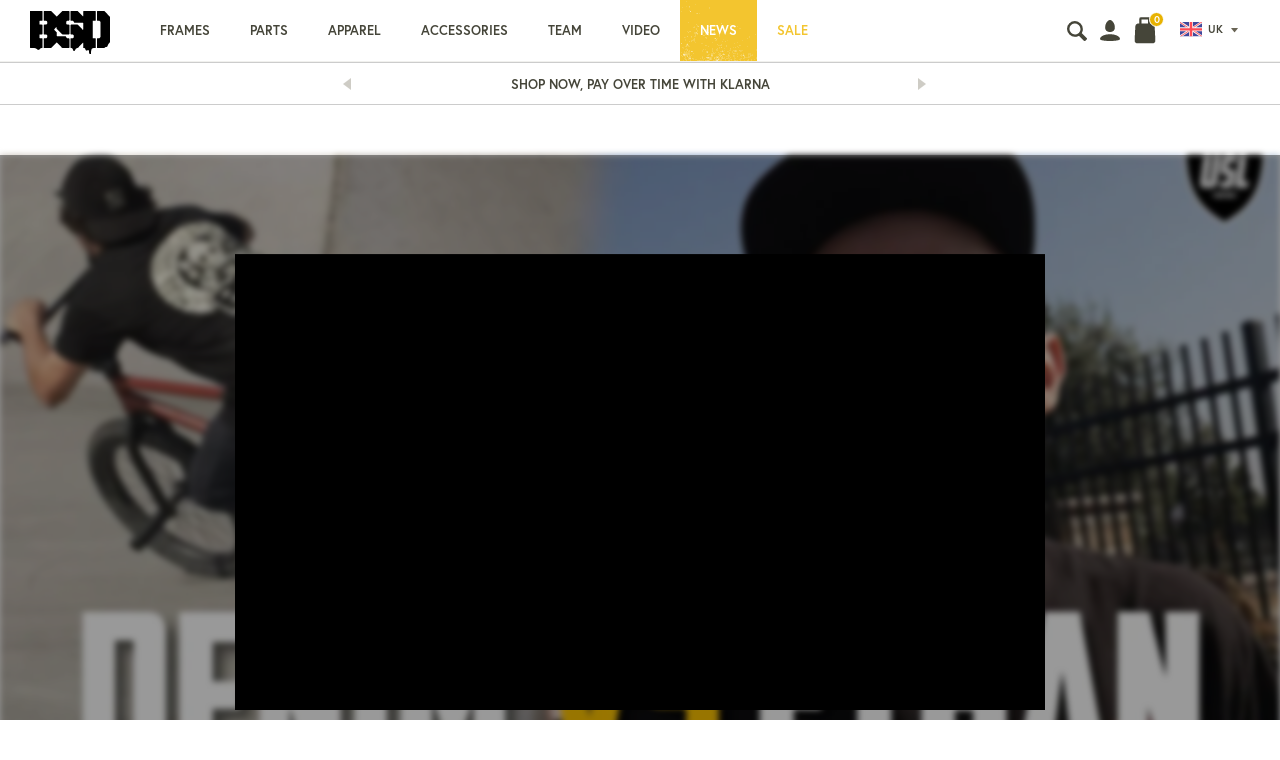

--- FILE ---
content_type: text/css
request_url: https://bsdforever.com/cdn/shop/t/23/assets/theme.scss.css?v=1161652178262645341767975548
body_size: 38285
content:
@charset "UTF-8";@-webkit-keyframes spin{0%{-ms-transform:rotate(0deg);-webkit-transform:rotate(0deg);transform:rotate(0)}to{-ms-transform:rotate(360deg);-webkit-transform:rotate(360deg);transform:rotate(360deg)}}@-moz-keyframes spin{0%{-ms-transform:rotate(0deg);-webkit-transform:rotate(0deg);transform:rotate(0)}to{-ms-transform:rotate(360deg);-webkit-transform:rotate(360deg);transform:rotate(360deg)}}@-ms-keyframes spin{0%{-ms-transform:rotate(0deg);-webkit-transform:rotate(0deg);transform:rotate(0)}to{-ms-transform:rotate(360deg);-webkit-transform:rotate(360deg);transform:rotate(360deg)}}@keyframes spin{0%{-ms-transform:rotate(0deg);-webkit-transform:rotate(0deg);transform:rotate(0)}to{-ms-transform:rotate(360deg);-webkit-transform:rotate(360deg);transform:rotate(360deg)}}.painted_after,.hero .hero__inner .page-width.painted:after,.article-item-image.painted:after,.home-collage .painted.block-list__image:after,section.blog .blog-list article .painted.article__image:after,.related-articles .blog-list article .painted.article__image:after,.mega-menu .mega-menu__image.painted:after,.team-list .team-card a:hover .team__image:after,.team-list .team-card a:focus .team__image:after,.team-list .other-teams-card a:hover .team__image:after,.team-list .other-teams-card a:focus .team__image:after,.team-list .team-card .team__image:after,.team-list .other-teams-card .team__image:after,.article-gallery .article-gallery__container .article-gallery__item:after,.article-video--wrapper .article_video--image:after,.promo-product.decor_paint:after,.promo-product.decor_paint_alt:after{background:url(//bsdforever.com/cdn/shop/t/23/assets/paint-hero.png?v=164448131740193285331612348523) left 0 bottom -1px repeat-x,#0006;content:" ";display:block;height:100.4%;left:0;position:absolute;top:0;width:100%;opacity:1;transform:translateZ(0);z-index:0}.opacity_after,.collection-item .collection-item__image:after{background:#0006;transition:all .25s ease-in-out;content:" ";display:block;height:100%;left:0;position:absolute;top:0;width:100%;opacity:1;transform:translateZ(0);z-index:0}.painted_after_clean,.hero .hero__inner .page-width.painted_pattern:after,.article-gallery .article-gallery__container .article-gallery__item.painted_clear:after{background:url(//bsdforever.com/cdn/shop/t/23/assets/paint-hero.png?v=164448131740193285331612348523) left 0 bottom 0 repeat-x;content:" ";display:block;height:100.4%;left:0;position:absolute;top:0;width:100%;opacity:1;transform:translateZ(0);z-index:0}.pattern_before,.hero .hero__inner .page-width.pattern:before,.hero .hero__inner .page-width.painted_pattern:before,.promo-product.decor_pattern:before{transition:all .25s ease-in-out;background:url(//bsdforever.com/cdn/shop/t/23/assets/pattern-hero.png?v=171191768138398305751612348523),#0000004d;content:" ";display:block;height:110%;left:0%;position:absolute;top:-10%;width:100%;opacity:1;transform:translateZ(0);z-index:0}.article_no-video_after,.article_video_after,.article-item-image.video:after,.home-collage .video.block-list__image:after,section.blog .blog-list article .video.article__image:after,.related-articles .blog-list article .video.article__image:after,.article_video_after-no_overlay,.article-item-image.video-no-overlay:after,.home-collage .video-no-overlay.block-list__image:after,section.blog .blog-list article .video-no-overlay.article__image:after,.related-articles .blog-list article .video-no-overlay.article__image:after,.article_just-video_after,.home-collage.bsd-news .block-list__image.video:after,.home-collage.bsd-cuts .block-list__image.video:after,.article-item-image.no-video:after,.home-collage .no-video.block-list__image:after,section.blog .blog-list article .no-video.article__image:after,.related-articles .blog-list article .no-video.article__image:after{background:linear-gradient(to bottom,#0000 0% 40%,#000c);content:" ";display:block;height:100%;left:0;position:absolute;top:0;width:100%;opacity:1;transform:translateZ(0);z-index:0}.article_video_after,.article-item-image.video:after,.home-collage .video.block-list__image:after,section.blog .blog-list article .video.article__image:after,.related-articles .blog-list article .video.article__image:after{background:url(//bsdforever.com/cdn/shop/t/23/assets/icon-play-big.svg?v=35970292142046984081612348517) center center no-repeat,linear-gradient(to bottom,#0000 0% 40%,#000c);background-size:60px,auto}.article_video_after-no_overlay,.article-item-image.video-no-overlay:after,.home-collage .video-no-overlay.block-list__image:after,section.blog .blog-list article .video-no-overlay.article__image:after,.related-articles .blog-list article .video-no-overlay.article__image:after{background:url(//bsdforever.com/cdn/shop/t/23/assets/icon-play-big.svg?v=35970292142046984081612348517) center center no-repeat;background-size:60px}.article_just-video_after,.home-collage.bsd-news .block-list__image.video:after,.home-collage.bsd-cuts .block-list__image.video:after{background:url(//bsdforever.com/cdn/shop/t/23/assets/icon-play-big.svg?v=35970292142046984081612348517) center center no-repeat,linear-gradient(to bottom,#0000 0% 40%,#000c);background-size:60px,auto}.arrow-right,[dir=rtl] .slick-prev:before,.slick-next:before,[dir=rtl] .header__promo-slider .slick-prev:before,.header__promo-slider .slick-next:before,.pagination i.next,#mobileMenu .mm-listitem .mm-btn_next:after,[dir=rtl] .bsd-newest .product-carousel .slick-prev:before,.bsd-newest .product-carousel .slick-next:before{content:"";box-sizing:content-box;display:block;width:0;height:0;border-style:solid;border-width:6px 0 6px 8px;border-color:transparent transparent transparent #bebbb1;-webkit-transform:rotate(0);-ms-transform:rotate(0);transform:rotate(0)}.arrow-left,.slick-prev:before,[dir=rtl] .slick-next:before,.header__promo-slider .slick-prev:before,[dir=rtl] .header__promo-slider .slick-next:before,.pagination i.prev,#mobileMenu .mm-btn_prev:before,.bsd-newest .product-carousel .slick-prev:before,[dir=rtl] .bsd-newest .product-carousel .slick-next:before{content:"";box-sizing:content-box;display:block;width:0;height:0;border-style:solid;border-width:6px 8px 6px 0;border-color:transparent #bebbb1 transparent transparent;-webkit-transform:rotate(0);-ms-transform:rotate(0);transform:rotate(0)}.arrow-top,.slick-vertical .slick-prev:before{content:"";box-sizing:content-box;display:block;width:0;height:0;border-style:solid;border-width:0 6px 8px 6px;border-color:transparent transparent #696455 transparent;-webkit-transform:rotate(0);-ms-transform:rotate(0);transform:rotate(0)}.arrow-bottom,.slick-vertical .slick-next:before{content:"";box-sizing:content-box;display:block;width:0;height:0;border-style:solid;border-width:8px 6px 0 6px;border-color:#696455 transparent transparent transparent;-webkit-transform:rotate(0);-ms-transform:rotate(0);transform:rotate(0)}.slick-slider{position:relative;display:block;box-sizing:border-box;-webkit-touch-callout:none;-webkit-user-select:none;-khtml-user-select:none;-moz-user-select:none;-ms-user-select:none;user-select:none;-ms-touch-action:pan-y;touch-action:pan-y;-webkit-tap-highlight-color:transparent}.slick-list{position:relative;overflow:hidden;display:block;margin:0;padding:0}.slick-list:focus{outline:none}.slick-list.dragging{cursor:pointer;cursor:hand}.slick-slider .slick-track,.slick-slider .slick-list{-webkit-transform:translate3d(0,0,0);-moz-transform:translate3d(0,0,0);-ms-transform:translate3d(0,0,0);-o-transform:translate3d(0,0,0);transform:translateZ(0)}.slick-track{position:relative;left:0;top:0;display:block;margin-left:auto;margin-right:auto}.slick-track:before,.slick-track:after{content:"";display:table}.slick-track:after{clear:both}.slick-loading .slick-track{visibility:hidden}.slick-slide{float:left;height:100%;min-height:1px;display:none}[dir=rtl] .slick-slide{float:right}.slick-slide img{display:block}.slick-slide.slick-loading img{display:none}.slick-slide.dragging img{pointer-events:none}.slick-initialized .slick-slide{display:block}.slick-loading .slick-slide{visibility:hidden}.slick-vertical .slick-slide{display:block;height:auto;border:1px solid transparent}.slick-arrow.slick-hidden{display:none}.slick-loading .slick-list{background:#fff url(//bsdforever.com/cdn/shop/t/23/assets/ajax-loader.gif?v=344831891803776881612348506) center center no-repeat}.slick-prev,.slick-next{position:absolute;display:block;height:20px;width:20px;line-height:0px;font-size:0px;cursor:pointer;background:transparent;color:transparent;top:50%;-webkit-transform:translate(0,-50%);-ms-transform:translate(0,-50%);transform:translateY(-50%);padding:0;border:none;outline:none;z-index:1}.slick-prev:hover,.slick-prev:focus,.slick-next:hover,.slick-next:focus{outline:none;background:transparent;color:transparent}.slick-prev:hover:before,.slick-prev:focus:before,.slick-next:hover:before,.slick-next:focus:before{opacity:1}.slick-prev.slick-disabled:before,.slick-next.slick-disabled:before{opacity:.25}.slick-prev:before,.slick-next:before{font-size:20px;line-height:1;color:#fff;opacity:.75;-webkit-font-smoothing:antialiased;-moz-osx-font-smoothing:grayscale}.slick-prev{left:2px;height:100%}@media only screen and (min-width: 750px){.slick-prev{left:10px;height:auto}}[dir=rtl] .slick-prev{left:auto;right:0}.slick-prev:before{border-width:12px 16px 12px 0}@media only screen and (max-width: 749px){.slick-prev:before{float:right}}[dir=rtl] .slick-prev:before{border-width:12px 0 12px 16px}.slick-next{right:2px;height:100%}@media only screen and (min-width: 750px){.slick-next{right:10px;height:auto}}[dir=rtl] .slick-next{left:0;right:auto}.slick-next:before{border-width:12px 0 12px 16px}[dir=rtl] .slick-next:before{border-width:12px 16px 12px 0}.header__promo-slider .slick-prev,.header__promo-slider .slick-next{height:20px;width:20px}.header__promo-slider .slick-prev:hover:before,.header__promo-slider .slick-prev:focus:before,.header__promo-slider .slick-next:hover:before,.header__promo-slider .slick-next:focus:before{opacity:1}.header__promo-slider .slick-prev.slick-disabled:before,.header__promo-slider .slick-next.slick-disabled:before{opacity:.25}.header__promo-slider .slick-prev:before,.header__promo-slider .slick-next:before{font-size:20px;line-height:1;color:#fff;opacity:.75;-webkit-font-smoothing:antialiased;-moz-osx-font-smoothing:grayscale}.header__promo-slider .slick-prev{left:2px}@media only screen and (min-width: 750px){.header__promo-slider .slick-prev{left:0}}[dir=rtl] .header__promo-slider .slick-prev{right:0}.header__promo-slider .slick-prev:before{border-width:6px 8px 6px 0}@media only screen and (max-width: 749px){.header__promo-slider .slick-prev:before{float:right}}[dir=rtl] .header__promo-slider .slick-prev:before{border-width:6px 0 6px 8px}.header__promo-slider .slick-next{right:2px}@media only screen and (min-width: 750px){.header__promo-slider .slick-next{right:0}}[dir=rtl] .header__promo-slider .slick-next{left:0;right:auto}.header__promo-slider .slick-next:before{border-width:6px 0 6px 8px}[dir=rtl] .header__promo-slider .slick-next:before{border-width:6px 8px 6px 0}.slick-dotted.slick-slider{margin-bottom:30px}.slick-dots{position:absolute;bottom:25px;list-style:none;display:block;text-align:center;padding:0;margin:0;width:100%}.slick-dots li{position:relative;display:inline-block;height:20px;width:20px;margin:0 5px;padding:0;cursor:pointer}.slick-dots li button{border-radius:50%;border:0;background:#bebbb1;display:block;height:12px;width:12px;outline:none;line-height:0px;font-size:0px;color:transparent;padding:5px;cursor:pointer;-webkit-box-shadow:0px 0px 5px 5px rgba(255,255,255,.1);-moz-box-shadow:0px 0px 5px 5px rgba(255,255,255,.1);box-shadow:0 0 5px 5px #ffffff1a}.slick-dots li button:hover,.slick-dots li button:focus{outline:none}.slick-dots li button:hover:before,.slick-dots li button:focus:before{opacity:1}.slick-dots li.slick-active button{background:#000}.slick-dots li.slick-active button:before{color:#000;opacity:.75}.slider-nav-thumbnails .slick-slide{cursor:pointer;transition:all .4s ease;border:4px solid #f1f1ee;margin:0 5px}.slider-nav-thumbnails .slick-slide:hover,.slider-nav-thumbnails .slick-slide.slick-current{border-color:#bebbb1}@media only screen and (min-width: 750px){.slider-nav-thumbnails .slick-slide{margin:5px 0}}.slick-slide>div{line-height:0}.slick-vertical .slick-prev{left:50%;transform:translate(-50%);top:0;width:100%}.slick-vertical .slick-prev:before{margin:auto}.slick-vertical .slick-next{left:50%;transform:translate(-50%);bottom:0;top:auto;width:100%}.slick-vertical .slick-next:before{margin:auto}/*!	
 * jQuery mmenu
 * mmenu.frebsite.nl
 *
 * Copyright (c) Fred Heusschen
 */.mm-hidden{display:none!important}.mm-wrapper{overflow-x:hidden;position:relative}.mm-menu{box-sizing:border-box;background:inherit;display:block;padding:0;margin:0;position:absolute;left:0;right:0;top:0;bottom:0;z-index:0;-webkit-font-smoothing:antialiased;-moz-osx-font-smoothing:grayscale}.mm-menu a,.mm-menu a:active,.mm-menu a:hover,.mm-menu a:link,.mm-menu a:visited{color:inherit;text-decoration:none}.mm-panels,.mm-panels>.mm-panel{position:absolute;left:0;right:0;top:0;bottom:0;z-index:0}.mm-panel,.mm-panels{background:inherit;border-color:inherit;box-sizing:border-box;margin:0}.mm-panels{overflow:hidden}.mm-panel{-webkit-overflow-scrolling:touch;overflow:scroll;overflow-x:hidden;overflow-y:auto;padding:0 20px;-webkit-transform:translate(100%,0);-ms-transform:translate(100%,0);transform:translate(100%);-webkit-transform:translate3d(100%,0,0);transform:translate3d(100%,0,0);transition:-webkit-transform .4s ease;transition:transform .4s ease;transition:transform .4s ease,-webkit-transform .4s ease;-webkit-transform-origin:top left;-ms-transform-origin:top left;transform-origin:top left}.mm-panel:not(.mm-hidden){display:block}.mm-panel:after,.mm-panel:before{content:"";display:block;height:20px}.mm-panel_has-navbar{padding-top:40px}.mm-panel_opened{z-index:1;-webkit-transform:translate(0,0);-ms-transform:translate(0,0);transform:translate(0);-webkit-transform:translate3d(0,0,0);transform:translateZ(0)}.mm-panel_opened-parent{-webkit-transform:translate(-30%,0);-ms-transform:translate(-30%,0);transform:translate(-30%);-webkit-transform:translate3d(-30%,0,0);transform:translate3d(-30%,0,0)}.mm-panel_highest{z-index:2}.mm-panel_noanimation{transition:none!important}.mm-panel_noanimation.mm-panel_opened-parent{-webkit-transform:translate(0,0);-ms-transform:translate(0,0);transform:translate(0);-webkit-transform:translate3d(0,0,0);transform:translateZ(0)}.mm-listitem_vertical>.mm-panel{-webkit-transform:none!important;-ms-transform:none!important;transform:none!important;display:none;padding:10px 0 10px 10px}.mm-listitem_vertical>.mm-panel:after,.mm-listitem_vertical>.mm-panel:before{content:none;display:none}.mm-listitem_opened>.mm-panel{display:block}.mm-listitem_vertical>.mm-btn_next{box-sizing:border-box;height:40px;bottom:auto}.mm-listitem_vertical .mm-listitem:last-child:after{border-color:transparent}.mm-listitem_opened>.mm-btn_next:after{-webkit-transform:rotate(225deg);-ms-transform:rotate(225deg);transform:rotate(225deg);right:19px}.mm-btn{box-sizing:border-box;width:40px;height:40px;position:absolute;top:0;z-index:1}.mm-btn_fullwidth{width:100%}.mm-btn_clear:after,.mm-btn_clear:before,.mm-btn_close:after,.mm-btn_close:before{content:"";border:2px solid transparent;box-sizing:content-box;display:block;width:5px;height:5px;margin:auto;position:absolute;top:0;bottom:0;-webkit-transform:rotate(-45deg);-ms-transform:rotate(-45deg);transform:rotate(-45deg)}.mm-btn_clear:before,.mm-btn_close:before{border-right:none;border-bottom:none;right:18px}.mm-btn_clear:after,.mm-btn_close:after{border-left:none;border-top:none;right:25px}.mm-btn_next:after,.mm-btn_prev:before{content:"";border-top:2px solid transparent;border-left:2px solid transparent;box-sizing:content-box;display:block;width:8px;height:8px;margin:auto;position:absolute;top:0;bottom:0}.mm-btn_prev:before{-webkit-transform:rotate(-45deg);-ms-transform:rotate(-45deg);transform:rotate(-45deg);left:23px;right:auto}.mm-btn_next:after{-webkit-transform:rotate(135deg);-ms-transform:rotate(135deg);transform:rotate(135deg);right:23px;left:auto}.mm-navbar{border-bottom:1px solid;border-color:inherit;text-align:center;line-height:20px;display:none;height:40px;padding:0 40px;margin:0;position:absolute;top:0;left:0;right:0;opacity:1;transition:opacity .4s ease}.mm-navbar>*{box-sizing:border-box;display:block;padding:10px 0}.mm-navbar a,.mm-navbar a:hover{text-decoration:none}.mm-navbar__title{text-overflow:ellipsis;white-space:nowrap;overflow:hidden}.mm-navbar__btn:first-child{left:0}.mm-navbar__btn:last-child{text-align:right;right:0}.mm-panel_has-navbar .mm-navbar{display:block}.mm-listitem,.mm-listview{list-style:none;display:block;padding:0;margin:0}.mm-listitem,.mm-listitem .mm-btn_next,.mm-listitem .mm-btn_next:before,.mm-listitem:after,.mm-listview{border-color:inherit}.mm-listview{font:inherit;line-height:20px}.mm-panels>.mm-panel>.mm-listview{margin:20px -20px}.mm-panels>.mm-panel>.mm-listview:first-child,.mm-panels>.mm-panel>.mm-navbar+.mm-listview{margin-top:-20px}.mm-listitem{position:relative}.mm-listitem:after{content:"";border-bottom-width:1px;border-bottom-style:solid;display:block;position:absolute;left:0;right:0;bottom:0}.mm-listitem:after{left:20px}.mm-listitem a,.mm-listitem a:hover{text-decoration:none}.mm-listitem>a,.mm-listitem>span{text-overflow:ellipsis;white-space:nowrap;overflow:hidden;color:inherit;display:block;padding:10px 10px 10px 20px;margin:0}.mm-listitem .mm-btn_next{background:#03020100;padding:0;position:absolute;right:0;top:0;bottom:0;z-index:2}.mm-listitem .mm-btn_next:before{content:"";border-left-width:1px;border-left-style:solid;display:block;position:absolute;top:0;bottom:0;left:0}.mm-listitem .mm-btn_next:not(.mm-btn_fullwidth){width:50px}.mm-listitem .mm-btn_next:not(.mm-btn_fullwidth)+a,.mm-listitem .mm-btn_next:not(.mm-btn_fullwidth)+span{margin-right:50px}.mm-listitem .mm-btn_fullwidth:before{border-left:none}.mm-listitem .mm-btn_fullwidth+a,.mm-listitem .mm-btn_fullwidth+span{padding-right:50px}.mm-listitem_divider{text-overflow:ellipsis;white-space:nowrap;overflow:hidden;font-size:75%;text-transform:uppercase;padding:5px 10px 5px 20px}.mm-listitem_divider:after{content:" ";display:none;position:static;display:inline-block}.mm-listitem_spacer{padding-top:40px}.mm-listitem_spacer>.mm-btn_next{top:40px}.mm-menu{background:#f3f3f3;border-color:#0000001a;color:#000000bf}.mm-menu .mm-navbar a,.mm-menu .mm-navbar>*{color:#0000004d}.mm-menu .mm-btn:after,.mm-menu .mm-btn:before{border-color:#0000004d}.mm-menu .mm-listview .mm-btn_next:after{border-color:#0000004d}.mm-menu .mm-listview a:not(.mm-btn_next){-webkit-tap-highlight-color:rgba(255,255,255,.4);tap-highlight-color:rgba(255,255,255,.4)}.mm-menu .mm-listitem_selected>a:not(.mm-btn_next),.mm-menu .mm-listitem_selected>span{background:#fff6}.mm-menu .mm-listitem_opened>.mm-btn_next,.mm-menu .mm-listitem_opened>.mm-panel{background:#0000000d}.mm-menu .mm-listitem_divider{background:#0000000d}.mm-page{box-sizing:border-box;position:relative}.mm-slideout{transition:-webkit-transform .4s ease;transition:transform .4s ease;transition:transform .4s ease,-webkit-transform .4s ease;z-index:1}.mm-wrapper_opened{overflow-x:hidden;position:relative}.mm-wrapper_background .mm-page{background:inherit}.mm-menu_offcanvas{display:none;position:fixed;right:auto;z-index:0}.mm-menu_offcanvas.mm-menu_opened{display:block}.mm-menu_offcanvas.mm-menu_opened.mm-no-csstransforms{z-index:10}.mm-menu_offcanvas{width:80%;min-width:140px;max-width:440px}.mm-wrapper_opening .mm-menu_offcanvas.mm-menu_opened~.mm-slideout{-webkit-transform:translate(80vw,0);-ms-transform:translate(80vw,0);transform:translate(80vw);-webkit-transform:translate3d(80vw,0,0);transform:translate3d(80vw,0,0)}@media all and (max-width: 175px){.mm-wrapper_opening .mm-menu_offcanvas.mm-menu_opened~.mm-slideout{-webkit-transform:translate(140px,0);-ms-transform:translate(140px,0);transform:translate(140px);-webkit-transform:translate3d(140px,0,0);transform:translate3d(140px,0,0)}}@media all and (min-width: 550px){.mm-wrapper_opening .mm-menu_offcanvas.mm-menu_opened~.mm-slideout{-webkit-transform:translate(440px,0);-ms-transform:translate(440px,0);transform:translate(440px);-webkit-transform:translate3d(440px,0,0);transform:translate3d(440px,0,0)}}.mm-page__blocker{background:#03020100;display:none;width:100%;height:100%;position:fixed;top:0;left:0;z-index:2}.mm-wrapper_blocking,.mm-wrapper_blocking body{overflow:hidden}.mm-wrapper_blocking .mm-page__blocker{display:block}.mm-sronly{border:0!important;clip:rect(1px,1px,1px,1px)!important;-webkit-clip-path:inset(50%)!important;clip-path:inset(50%)!important;white-space:nowrap!important;width:1px!important;min-width:1px!important;height:1px!important;min-height:1px!important;padding:0!important;overflow:hidden!important;position:absolute!important}.mm-menu_autoheight{transition:none .4s ease;transition-property:height,-webkit-transform;transition-property:transform,height;transition-property:transform,height,-webkit-transform}.mm-menu_autoheight:not(.mm-menu_offcanvas){position:relative}.mm-menu_autoheight.mm-menu_position-bottom,.mm-menu_autoheight.mm-menu_position-top{max-height:80%}.mm-menu_autoheight-measuring .mm-panel{display:block!important}.mm-menu_autoheight-measuring .mm-listitem_vertical:not(.mm-listitem_opened) .mm-panel{display:none!important}.mm-menu_autoheight-measuring .mm-panels>.mm-panel{bottom:auto!important;height:auto!important}[class*=mm-menu_columns-]{transition-property:width}[class*=mm-menu_columns-] .mm-panels>.mm-panel{right:auto;transition-property:width,-webkit-transform;transition-property:width,transform;transition-property:width,transform,-webkit-transform}[class*=mm-menu_columns-] .mm-panels>.mm-panel_opened,[class*=mm-menu_columns-] .mm-panels>.mm-panel_opened-parent{display:block!important}[class*=mm-panel_columns-]{border-right:1px solid;border-color:inherit}.mm-menu_columns-1 .mm-panel_columns-0,.mm-menu_columns-2 .mm-panel_columns-1,.mm-menu_columns-3 .mm-panel_columns-2,.mm-menu_columns-4 .mm-panel_columns-3{border-right:none}[class*=mm-menu_columns-] .mm-panels>.mm-panel_columns-0{-webkit-transform:translate(0,0);-ms-transform:translate(0,0);transform:translate(0);-webkit-transform:translate3d(0,0,0);transform:translateZ(0)}.mm-menu_columns-0 .mm-panels>.mm-panel{z-index:0}.mm-menu_columns-0 .mm-panels>.mm-panel else{width:100%}.mm-menu_columns-0 .mm-panels>.mm-panel:not(.mm-panel_opened):not(.mm-panel_opened-parent){-webkit-transform:translate(100%,0);-ms-transform:translate(100%,0);transform:translate(100%);-webkit-transform:translate3d(100%,0,0);transform:translate3d(100%,0,0)}.mm-menu_columns-0{width:80%;min-width:140px;max-width:0}.mm-wrapper_opening .mm-menu_columns-0.mm-menu_opened~.mm-slideout{-webkit-transform:translate(80vw,0);-ms-transform:translate(80vw,0);transform:translate(80vw);-webkit-transform:translate3d(80vw,0,0);transform:translate3d(80vw,0,0)}@media all and (max-width: 175px){.mm-wrapper_opening .mm-menu_columns-0.mm-menu_opened~.mm-slideout{-webkit-transform:translate(140px,0);-ms-transform:translate(140px,0);transform:translate(140px);-webkit-transform:translate3d(140px,0,0);transform:translate3d(140px,0,0)}}@media all and (min-width: 0px){.mm-wrapper_opening .mm-menu_columns-0.mm-menu_opened~.mm-slideout{-webkit-transform:translate(0,0);-ms-transform:translate(0,0);transform:translate(0);-webkit-transform:translate3d(0,0,0);transform:translateZ(0)}}.mm-wrapper_opening .mm-menu_columns-0.mm-menu_position-right.mm-menu_opened~.mm-slideout{-webkit-transform:translate(-80vw,0);-ms-transform:translate(-80vw,0);transform:translate(-80vw);-webkit-transform:translate3d(-80vw,0,0);transform:translate3d(-80vw,0,0)}@media all and (max-width: 175px){.mm-wrapper_opening .mm-menu_columns-0.mm-menu_position-right.mm-menu_opened~.mm-slideout{-webkit-transform:translate(-140px,0);-ms-transform:translate(-140px,0);transform:translate(-140px);-webkit-transform:translate3d(-140px,0,0);transform:translate3d(-140px,0,0)}}@media all and (min-width: 0px){.mm-wrapper_opening .mm-menu_columns-0.mm-menu_position-right.mm-menu_opened~.mm-slideout{-webkit-transform:translate(0,0);-ms-transform:translate(0,0);transform:translate(0);-webkit-transform:translate3d(0,0,0);transform:translateZ(0)}}[class*=mm-menu_columns-] .mm-panels>.mm-panel_columns-1{-webkit-transform:translate(100%,0);-ms-transform:translate(100%,0);transform:translate(100%);-webkit-transform:translate3d(100%,0,0);transform:translate3d(100%,0,0)}.mm-menu_columns-1 .mm-panels>.mm-panel{z-index:1;width:100%}.mm-menu_columns-1 .mm-panels>.mm-panel else{width:100%}.mm-menu_columns-1 .mm-panels>.mm-panel:not(.mm-panel_opened):not(.mm-panel_opened-parent){-webkit-transform:translate(200%,0);-ms-transform:translate(200%,0);transform:translate(200%);-webkit-transform:translate3d(200%,0,0);transform:translate3d(200%,0,0)}.mm-menu_columns-1{width:80%;min-width:140px;max-width:440px}.mm-wrapper_opening .mm-menu_columns-1.mm-menu_opened~.mm-slideout{-webkit-transform:translate(80vw,0);-ms-transform:translate(80vw,0);transform:translate(80vw);-webkit-transform:translate3d(80vw,0,0);transform:translate3d(80vw,0,0)}@media all and (max-width: 175px){.mm-wrapper_opening .mm-menu_columns-1.mm-menu_opened~.mm-slideout{-webkit-transform:translate(140px,0);-ms-transform:translate(140px,0);transform:translate(140px);-webkit-transform:translate3d(140px,0,0);transform:translate3d(140px,0,0)}}@media all and (min-width: 550px){.mm-wrapper_opening .mm-menu_columns-1.mm-menu_opened~.mm-slideout{-webkit-transform:translate(440px,0);-ms-transform:translate(440px,0);transform:translate(440px);-webkit-transform:translate3d(440px,0,0);transform:translate3d(440px,0,0)}}.mm-wrapper_opening .mm-menu_columns-1.mm-menu_position-right.mm-menu_opened~.mm-slideout{-webkit-transform:translate(-80vw,0);-ms-transform:translate(-80vw,0);transform:translate(-80vw);-webkit-transform:translate3d(-80vw,0,0);transform:translate3d(-80vw,0,0)}@media all and (max-width: 175px){.mm-wrapper_opening .mm-menu_columns-1.mm-menu_position-right.mm-menu_opened~.mm-slideout{-webkit-transform:translate(-140px,0);-ms-transform:translate(-140px,0);transform:translate(-140px);-webkit-transform:translate3d(-140px,0,0);transform:translate3d(-140px,0,0)}}@media all and (min-width: 550px){.mm-wrapper_opening .mm-menu_columns-1.mm-menu_position-right.mm-menu_opened~.mm-slideout{-webkit-transform:translate(-440px,0);-ms-transform:translate(-440px,0);transform:translate(-440px);-webkit-transform:translate3d(-440px,0,0);transform:translate3d(-440px,0,0)}}[class*=mm-menu_columns-] .mm-panels>.mm-panel_columns-2{-webkit-transform:translate(200%,0);-ms-transform:translate(200%,0);transform:translate(200%);-webkit-transform:translate3d(200%,0,0);transform:translate3d(200%,0,0)}.mm-menu_columns-2 .mm-panels>.mm-panel{z-index:2;width:50%}.mm-menu_columns-2 .mm-panels>.mm-panel else{width:100%}.mm-menu_columns-2 .mm-panels>.mm-panel:not(.mm-panel_opened):not(.mm-panel_opened-parent){-webkit-transform:translate(300%,0);-ms-transform:translate(300%,0);transform:translate(300%);-webkit-transform:translate3d(300%,0,0);transform:translate3d(300%,0,0)}.mm-menu_columns-2{width:80%;min-width:140px;max-width:880px}.mm-wrapper_opening .mm-menu_columns-2.mm-menu_opened~.mm-slideout{-webkit-transform:translate(80vw,0);-ms-transform:translate(80vw,0);transform:translate(80vw);-webkit-transform:translate3d(80vw,0,0);transform:translate3d(80vw,0,0)}@media all and (max-width: 175px){.mm-wrapper_opening .mm-menu_columns-2.mm-menu_opened~.mm-slideout{-webkit-transform:translate(140px,0);-ms-transform:translate(140px,0);transform:translate(140px);-webkit-transform:translate3d(140px,0,0);transform:translate3d(140px,0,0)}}@media all and (min-width: 1100px){.mm-wrapper_opening .mm-menu_columns-2.mm-menu_opened~.mm-slideout{-webkit-transform:translate(880px,0);-ms-transform:translate(880px,0);transform:translate(880px);-webkit-transform:translate3d(880px,0,0);transform:translate3d(880px,0,0)}}.mm-wrapper_opening .mm-menu_columns-2.mm-menu_position-right.mm-menu_opened~.mm-slideout{-webkit-transform:translate(-80vw,0);-ms-transform:translate(-80vw,0);transform:translate(-80vw);-webkit-transform:translate3d(-80vw,0,0);transform:translate3d(-80vw,0,0)}@media all and (max-width: 175px){.mm-wrapper_opening .mm-menu_columns-2.mm-menu_position-right.mm-menu_opened~.mm-slideout{-webkit-transform:translate(-140px,0);-ms-transform:translate(-140px,0);transform:translate(-140px);-webkit-transform:translate3d(-140px,0,0);transform:translate3d(-140px,0,0)}}@media all and (min-width: 1100px){.mm-wrapper_opening .mm-menu_columns-2.mm-menu_position-right.mm-menu_opened~.mm-slideout{-webkit-transform:translate(-880px,0);-ms-transform:translate(-880px,0);transform:translate(-880px);-webkit-transform:translate3d(-880px,0,0);transform:translate3d(-880px,0,0)}}[class*=mm-menu_columns-] .mm-panels>.mm-panel_columns-3{-webkit-transform:translate(300%,0);-ms-transform:translate(300%,0);transform:translate(300%);-webkit-transform:translate3d(300%,0,0);transform:translate3d(300%,0,0)}.mm-menu_columns-3 .mm-panels>.mm-panel{z-index:3;width:33.34%}.mm-menu_columns-3 .mm-panels>.mm-panel else{width:100%}.mm-menu_columns-3 .mm-panels>.mm-panel:not(.mm-panel_opened):not(.mm-panel_opened-parent){-webkit-transform:translate(400%,0);-ms-transform:translate(400%,0);transform:translate(400%);-webkit-transform:translate3d(400%,0,0);transform:translate3d(400%,0,0)}.mm-menu_columns-3{width:80%;min-width:140px;max-width:1320px}.mm-wrapper_opening .mm-menu_columns-3.mm-menu_opened~.mm-slideout{-webkit-transform:translate(80vw,0);-ms-transform:translate(80vw,0);transform:translate(80vw);-webkit-transform:translate3d(80vw,0,0);transform:translate3d(80vw,0,0)}@media all and (max-width: 175px){.mm-wrapper_opening .mm-menu_columns-3.mm-menu_opened~.mm-slideout{-webkit-transform:translate(140px,0);-ms-transform:translate(140px,0);transform:translate(140px);-webkit-transform:translate3d(140px,0,0);transform:translate3d(140px,0,0)}}@media all and (min-width: 1650px){.mm-wrapper_opening .mm-menu_columns-3.mm-menu_opened~.mm-slideout{-webkit-transform:translate(1320px,0);-ms-transform:translate(1320px,0);transform:translate(1320px);-webkit-transform:translate3d(1320px,0,0);transform:translate3d(1320px,0,0)}}.mm-wrapper_opening .mm-menu_columns-3.mm-menu_position-right.mm-menu_opened~.mm-slideout{-webkit-transform:translate(-80vw,0);-ms-transform:translate(-80vw,0);transform:translate(-80vw);-webkit-transform:translate3d(-80vw,0,0);transform:translate3d(-80vw,0,0)}@media all and (max-width: 175px){.mm-wrapper_opening .mm-menu_columns-3.mm-menu_position-right.mm-menu_opened~.mm-slideout{-webkit-transform:translate(-140px,0);-ms-transform:translate(-140px,0);transform:translate(-140px);-webkit-transform:translate3d(-140px,0,0);transform:translate3d(-140px,0,0)}}@media all and (min-width: 1650px){.mm-wrapper_opening .mm-menu_columns-3.mm-menu_position-right.mm-menu_opened~.mm-slideout{-webkit-transform:translate(-1320px,0);-ms-transform:translate(-1320px,0);transform:translate(-1320px);-webkit-transform:translate3d(-1320px,0,0);transform:translate3d(-1320px,0,0)}}[class*=mm-menu_columns-] .mm-panels>.mm-panel_columns-4{-webkit-transform:translate(400%,0);-ms-transform:translate(400%,0);transform:translate(400%);-webkit-transform:translate3d(400%,0,0);transform:translate3d(400%,0,0)}.mm-menu_columns-4 .mm-panels>.mm-panel{z-index:4;width:25%}.mm-menu_columns-4 .mm-panels>.mm-panel else{width:100%}.mm-menu_columns-4 .mm-panels>.mm-panel:not(.mm-panel_opened):not(.mm-panel_opened-parent){-webkit-transform:translate(500%,0);-ms-transform:translate(500%,0);transform:translate(500%);-webkit-transform:translate3d(500%,0,0);transform:translate3d(500%,0,0)}.mm-menu_columns-4{width:80%;min-width:140px;max-width:1760px}.mm-wrapper_opening .mm-menu_columns-4.mm-menu_opened~.mm-slideout{-webkit-transform:translate(80vw,0);-ms-transform:translate(80vw,0);transform:translate(80vw);-webkit-transform:translate3d(80vw,0,0);transform:translate3d(80vw,0,0)}@media all and (max-width: 175px){.mm-wrapper_opening .mm-menu_columns-4.mm-menu_opened~.mm-slideout{-webkit-transform:translate(140px,0);-ms-transform:translate(140px,0);transform:translate(140px);-webkit-transform:translate3d(140px,0,0);transform:translate3d(140px,0,0)}}@media all and (min-width: 2200px){.mm-wrapper_opening .mm-menu_columns-4.mm-menu_opened~.mm-slideout{-webkit-transform:translate(1760px,0);-ms-transform:translate(1760px,0);transform:translate(1760px);-webkit-transform:translate3d(1760px,0,0);transform:translate3d(1760px,0,0)}}.mm-wrapper_opening .mm-menu_columns-4.mm-menu_position-right.mm-menu_opened~.mm-slideout{-webkit-transform:translate(-80vw,0);-ms-transform:translate(-80vw,0);transform:translate(-80vw);-webkit-transform:translate3d(-80vw,0,0);transform:translate3d(-80vw,0,0)}@media all and (max-width: 175px){.mm-wrapper_opening .mm-menu_columns-4.mm-menu_position-right.mm-menu_opened~.mm-slideout{-webkit-transform:translate(-140px,0);-ms-transform:translate(-140px,0);transform:translate(-140px);-webkit-transform:translate3d(-140px,0,0);transform:translate3d(-140px,0,0)}}@media all and (min-width: 2200px){.mm-wrapper_opening .mm-menu_columns-4.mm-menu_position-right.mm-menu_opened~.mm-slideout{-webkit-transform:translate(-1760px,0);-ms-transform:translate(-1760px,0);transform:translate(-1760px);-webkit-transform:translate3d(-1760px,0,0);transform:translate3d(-1760px,0,0)}}[class*=mm-menu_columns-].mm-menu_position-bottom,[class*=mm-menu_columns-].mm-menu_position-top{width:100%;max-width:100%;min-width:100%}.mm-wrapper_opening [class*=mm-menu_columns-].mm-menu_position-front{transition-property:width,min-width,max-width,-webkit-transform;transition-property:width,min-width,max-width,transform;transition-property:width,min-width,max-width,transform,-webkit-transform}.mm-counter{font-style:normal;line-height:20px;display:block;margin-top:-10px;position:absolute;right:45px;top:50%}.mm-counter+.mm-btn_next:not(.mm-btn_fullwidth){width:90px}.mm-counter+.mm-btn_next:not(.mm-btn_fullwidth)+a,.mm-counter+.mm-btn_next:not(.mm-btn_fullwidth)+span{margin-right:90px}.mm-counter+.mm-btn_fullwidth+a,.mm-counter+.mm-btn_fullwidth+span{padding-right:90px}.mm-listitem_vertical>.mm-counter{top:12px;margin-top:0}.mm-listitem_vertical.mm-listitem_spacer>.mm-counter{margin-top:40px}.mm-listitem_nosubitems>.mm-counter{display:none}.mm-counter{color:#0000004d}.mm-listitem_divider{opacity:1;transition:opacity .4s ease}.mm-menu_dividers-light .mm-listitem_divider{background:inherit;font-size:inherit;color:#0000004d;padding-top:15px;padding-bottom:5px}.mm-border-none .mm-listitem_divider{border-top-width:1px;border-top-style:solid}.mm-listview_fixeddivider{background:inherit;display:none;position:absolute;top:0;left:0;right:0;z-index:10;-webkit-transform:translate(0,0);-ms-transform:translate(0,0);transform:translate(0);-webkit-transform:translate3d(0,0,0);transform:translateZ(0)}.mm-listview_fixeddivider:after{content:none!important;display:none!important}.mm-panel_dividers .mm-listview_fixeddivider{display:block}.mm-wrapper_opened.mm-dragging .mm-menu,.mm-wrapper_opened.mm-dragging .mm-slideout{transition-duration:0s}.mm-menu_dropdown{box-shadow:0 2px 10px #0000004d;height:80%}.mm-wrapper_dropdown .mm-slideout{-webkit-transform:none!important;-ms-transform:none!important;transform:none!important;z-index:0}.mm-wrapper_dropdown .mm-page__blocker{transition-delay:0s!important;z-index:1}.mm-wrapper_dropdown .mm-menu_dropdown{z-index:2}.mm-wrapper_dropdown.mm-wrapper_opened:not(.mm-wrapper_opening) .mm-menu_dropdown{display:none}[class*=mm-menu_tip-]:before{content:"";background:inherit;box-shadow:0 2px 10px #0000004d;display:block;width:15px;height:15px;position:absolute;z-index:0;-webkit-transform:rotate(45deg);-ms-transform:rotate(45deg);transform:rotate(45deg)}.mm-menu_tip-left:before{left:22px}.mm-menu_tip-right:before{right:22px}.mm-menu_tip-top:before{top:-8px}.mm-menu_tip-bottom:before{bottom:-8px}.mm-iconbar{border-color:inherit;border-style:solid;border-width:0;border-right-width:1px;text-align:center;line-height:20px;overflow:hidden;box-sizing:border-box;position:absolute;top:0;left:0;bottom:0;z-index:2}.mm-iconbar__bottom,.mm-iconbar__top{width:inherit;position:absolute;-webkit-transform:translate(0,0);-ms-transform:translate(0,0);transform:translate(0);-webkit-transform:translate3d(0,0,0);transform:translateZ(0)}.mm-iconbar__bottom>*,.mm-iconbar__top>*{box-sizing:border-box;display:block;padding:10px 0}.mm-iconbar__bottom a,.mm-iconbar__bottom a:hover,.mm-iconbar__top a,.mm-iconbar__top a:hover{text-decoration:none}.mm-iconbar__top{top:0}.mm-iconbar__bottom{bottom:0}.mm-menu_iconbar-40 .mm-navbars_bottom,.mm-menu_iconbar-40 .mm-navbars_top,.mm-menu_iconbar-40 .mm-panels{left:40px}.mm-menu_iconbar-40 .mm-iconbar{width:40px}.mm-menu_iconbar-60 .mm-navbars_bottom,.mm-menu_iconbar-60 .mm-navbars_top,.mm-menu_iconbar-60 .mm-panels{left:60px}.mm-menu_iconbar-60 .mm-iconbar{width:60px}.mm-menu_iconbar-80 .mm-navbars_bottom,.mm-menu_iconbar-80 .mm-navbars_top,.mm-menu_iconbar-80 .mm-panels{left:80px}.mm-menu_iconbar-80 .mm-iconbar{width:80px}.mm-iconbar,.mm-iconbar a{color:#0000004d}.mm-iconbar__tab_selected{background:#fff6}[class*=mm-menu_iconpanel-] .mm-panels>.mm-panel{transition-property:left,-webkit-transform;transition-property:transform,left;transition-property:transform,left,-webkit-transform}[class*=mm-menu_iconpanel-] .mm-panels>.mm-panel_iconpanel-first,[class*=mm-menu_iconpanel-] .mm-panels>.mm-panel_iconpanel-first.mm-panel_opened~.mm-listview_fixeddivider{left:0}[class*=mm-menu_iconpanel-] .mm-panels>.mm-panel_opened,[class*=mm-menu_iconpanel-] .mm-panels>.mm-panel_opened-parent{display:block!important}[class*=mm-menu_iconpanel-] .mm-panels>.mm-panel_opened-parent[class*=mm-panel_iconpanel-]:not(.mm-panel_iconpanel-first):not(.mm-panel_iconpanel-0),[class*=mm-menu_iconpanel-] .mm-panels>.mm-panel_opened[class*=mm-panel_iconpanel-]:not(.mm-panel_iconpanel-first):not(.mm-panel_iconpanel-0){border-left:1px solid;border-color:inherit}[class*=mm-menu_iconpanel-] .mm-panels>.mm-panel_opened-parent{overflow-y:hidden;-webkit-transform:translate(0,0);-ms-transform:translate(0,0);transform:translate(0);-webkit-transform:translate3d(0,0,0);transform:translateZ(0)}[class*=mm-menu_iconpanel-].mm-menu_hidedivider .mm-panel_opened-parent .mm-listitem_divider,[class*=mm-menu_iconpanel-].mm-menu_hidenavbar .mm-panel_opened-parent .mm-navbar{opacity:0}.mm-menu_iconpanel-40 .mm-panel_iconpanel-0,.mm-menu_iconpanel-40 .mm-panel_iconpanel-0.mm-panel_opened~.mm-listview_fixeddivider{left:0}.mm-menu_iconpanel-40 .mm-panel_iconpanel-1,.mm-menu_iconpanel-40 .mm-panel_iconpanel-1.mm-panel_opened~.mm-listview_fixeddivider{left:40px}.mm-menu_iconpanel-40 .mm-panel_iconpanel-2,.mm-menu_iconpanel-40 .mm-panel_iconpanel-2.mm-panel_opened~.mm-listview_fixeddivider{left:80px}.mm-menu_iconpanel-40 .mm-panel_iconpanel-3,.mm-menu_iconpanel-40 .mm-panel_iconpanel-3.mm-panel_opened~.mm-listview_fixeddivider{left:120px}.mm-menu_iconpanel-40 .mm-panel_iconpanel-first~.mm-panel,.mm-menu_iconpanel-40 .mm-panel_iconpanel-first~.mm-panel_opened~.mm-listview_fixeddivider{left:40px}.mm-menu_iconpanel-60 .mm-panel_iconpanel-0,.mm-menu_iconpanel-60 .mm-panel_iconpanel-0.mm-panel_opened~.mm-listview_fixeddivider{left:0}.mm-menu_iconpanel-60 .mm-panel_iconpanel-1,.mm-menu_iconpanel-60 .mm-panel_iconpanel-1.mm-panel_opened~.mm-listview_fixeddivider{left:60px}.mm-menu_iconpanel-60 .mm-panel_iconpanel-2,.mm-menu_iconpanel-60 .mm-panel_iconpanel-2.mm-panel_opened~.mm-listview_fixeddivider{left:120px}.mm-menu_iconpanel-60 .mm-panel_iconpanel-3,.mm-menu_iconpanel-60 .mm-panel_iconpanel-3.mm-panel_opened~.mm-listview_fixeddivider{left:180px}.mm-menu_iconpanel-60 .mm-panel_iconpanel-first~.mm-panel,.mm-menu_iconpanel-60 .mm-panel_iconpanel-first~.mm-panel_opened~.mm-listview_fixeddivider{left:60px}.mm-menu_iconpanel-80 .mm-panel_iconpanel-0,.mm-menu_iconpanel-80 .mm-panel_iconpanel-0.mm-panel_opened~.mm-listview_fixeddivider{left:0}.mm-menu_iconpanel-80 .mm-panel_iconpanel-1,.mm-menu_iconpanel-80 .mm-panel_iconpanel-1.mm-panel_opened~.mm-listview_fixeddivider{left:80px}.mm-menu_iconpanel-80 .mm-panel_iconpanel-2,.mm-menu_iconpanel-80 .mm-panel_iconpanel-2.mm-panel_opened~.mm-listview_fixeddivider{left:160px}.mm-menu_iconpanel-80 .mm-panel_iconpanel-3,.mm-menu_iconpanel-80 .mm-panel_iconpanel-3.mm-panel_opened~.mm-listview_fixeddivider{left:240px}.mm-menu_iconpanel-80 .mm-panel_iconpanel-first~.mm-panel,.mm-menu_iconpanel-80 .mm-panel_iconpanel-first~.mm-panel_opened~.mm-listview_fixeddivider{left:80px}.mm-panel__blocker{background:inherit;opacity:0;display:block;position:absolute;top:0;right:0;left:0;z-index:3;transition:opacity .4s ease}.mm-panel_opened-parent .mm-panel__blocker{opacity:.6;bottom:-100000px}.mm-menu_keyboardfocus a:focus{outline:0}.mm-menu_keyboardfocus a:focus{background:#fff6}.mm-navbars_bottom,.mm-navbars_top{background:inherit;border-color:inherit;border-width:0;position:absolute;left:0;right:0;z-index:1}.mm-navbars_bottom>.mm-navbar,.mm-navbars_top>.mm-navbar{border-width:0;border-color:inherit;display:-webkit-box;display:-ms-flexbox;display:flex;position:relative;-webkit-transform:translate(0,0);-ms-transform:translate(0,0);transform:translate(0);-webkit-transform:translate3d(0,0,0);transform:translateZ(0)}.mm-navbars_bottom>.mm-navbar:not(.mm-navbar_has-btns),.mm-navbars_top>.mm-navbar:not(.mm-navbar_has-btns){padding:0}.mm-navbars_bottom>.mm-navbar>:not(img):not(.mm-btn),.mm-navbars_top>.mm-navbar>:not(img):not(.mm-btn){-webkit-box-flex:1;-ms-flex:1;flex:1}.mm-navbars_top{border-bottom-style:solid;border-bottom-width:1px;top:0;bottom:auto}.mm-menu_navbar_top-1 .mm-panels{top:40px}.mm-menu_navbar_top-2 .mm-panels{top:80px}.mm-menu_navbar_top-3 .mm-panels{top:120px}.mm-menu_navbar_top-4 .mm-panels{top:160px}.mm-navbars_bottom{border-top-style:solid;border-top-width:1px;bottom:0;top:auto}.mm-menu_navbar_bottom-1 .mm-panels{bottom:40px}.mm-menu_navbar_bottom-2 .mm-panels{bottom:80px}.mm-menu_navbar_bottom-3 .mm-panels{bottom:120px}.mm-menu_navbar_bottom-4 .mm-panels{bottom:160px}.mm-navbar_size-2{height:80px}.mm-navbar_size-3{height:120px}.mm-navbar_size-4{height:160px}.mm-navbar__breadcrumbs{text-overflow:ellipsis;white-space:nowrap;overflow:hidden;-webkit-overflow-scrolling:touch;overflow-x:auto;text-align:left;padding:0 0 0 17px}.mm-navbar__breadcrumbs>*{display:inline-block;padding:10px 3px}.mm-navbar__breadcrumbs>a{text-decoration:underline}.mm-navbar_has-btns .mm-navbar__breadcrumbs{margin-left:-40px}.mm-navbar_has-btns .mm-btn:not(.mm-hidden)+.mm-navbar__breadcrumbs{margin-left:0;padding-left:0}.mm-navbar_tabs,.mm-navbar_tabs~.mm-navbar{background:inherit!important}.mm-navbar__tab_selected{background:inherit;border-width:1px;border-style:solid;border-color:inherit}.mm-navbar__tab_selected:first-child{border-left:none}.mm-navbar__tab_selected:last-child{border-right:none}.mm-navbars_top .mm-navbar_tabs:not(:last-child){border-bottom-width:1px;border-bottom-style:solid;border-bottom-color:inherit}.mm-navbars_top .mm-navbar__tab_selected{border-bottom:none;margin-bottom:-1px}.mm-navbars_top .mm-navbar_tabs:first-child .mm-navbar__tab_selected{border-top:none}.mm-navbars_bottom .mm-navbar_tabs:not(:first-child){border-top-width:1px;border-top-style:solid;border-top-color:inherit}.mm-navbars_bottom .mm-navbar__tab_selected{border-top:none;margin-top:-1px}.mm-navbars_bottom .mm-navbar_tabs:last-child .mm-navbar__tab_selected{border-bottom:none}.mm-navbar_tabs>:not(.mm-navbar__tab_selected),.mm-navbars_bottom.mm-navbars_has-tabs .mm-navbar_tabs~.mm-navbar,.mm-navbars_top.mm-navbars_has-tabs>.mm-navbar:not(.mm-navbar_tabs){background:#fff6}.mm-menu_rtl{direction:rtl}.mm-menu_rtl.mm-menu_offcanvas{right:auto}.mm-menu_rtl .mm-panel:not(.mm-panel_opened){-webkit-transform:translate(-100%,0);-ms-transform:translate(-100%,0);transform:translate(-100%);-webkit-transform:translate3d(-100%,0,0);transform:translate3d(-100%,0,0)}.mm-menu_rtl .mm-panel.mm-panel_opened-parent{-webkit-transform:translate(30%,0);-ms-transform:translate(30%,0);transform:translate(30%);-webkit-transform:translate3d(30%,0,0);transform:translate3d(30%,0,0)}.mm-menu_rtl .mm-navbar .mm-btn:first-child{left:auto;right:0}.mm-menu_rtl .mm-navbar .mm-btn:last-child{right:auto;left:0}.mm-menu_rtl .mm-navbar .mm-btn_next:after{-webkit-transform:rotate(-45deg);-ms-transform:rotate(-45deg);transform:rotate(-45deg);left:23px;right:auto}.mm-menu_rtl .mm-navbar .mm-btn_prev:before{-webkit-transform:rotate(135deg);-ms-transform:rotate(135deg);transform:rotate(135deg);right:23px;left:auto}.mm-menu_rtl .mm-listitem:after{left:0;right:20px}.mm-menu_rtl .mm-listitem>a:not(.mm-btn_next),.mm-menu_rtl .mm-listitem>span:not(.mm-btn_next){padding-left:10px;padding-right:20px!important;margin-right:0!important}.mm-menu_rtl .mm-listitem .mm-btn_next{right:auto;left:0}.mm-menu_rtl .mm-listitem .mm-btn_next:before{left:auto;right:0}.mm-menu_rtl .mm-listitem .mm-btn_next:after{-webkit-transform:rotate(-45deg);-ms-transform:rotate(-45deg);transform:rotate(-45deg);left:23px;right:auto}.mm-menu_rtl .mm-listitem .mm-btn_next+a,.mm-menu_rtl .mm-listitem .mm-btn_next+span{margin-left:50px}.mm-menu_rtl .mm-listitem .mm-btn_fullwidth+a,.mm-menu_rtl .mm-listitem .mm-btn_fullwidth+span{padding-left:50px}.mm-menu_rtl .mm-counter{left:45px;right:auto}.mm-menu_rtl .mm-counter+.mm-btn_next+a,.mm-menu_rtl .mm-counter+.mm-btn_next+span{margin-left:90px}.mm-menu_rtl .mm-listview .mm-counter+.mm-btn_fullwidth+a,.mm-menu_rtl .mm-listview .mm-counter+.mm-btn_fullwidth+span{padding-left:90px}.mm-menu_rtl[class*=mm-menu_iconpanel-] .mm-panels>.mm-panel{transition-property:right,-webkit-transform;transition-property:transform,right;transition-property:transform,right,-webkit-transform}.mm-menu_rtl[class*=mm-menu_iconpanel-] .mm-panels>.mm-panel_iconpanel-first,.mm-menu_rtl[class*=mm-menu_iconpanel-] .mm-panels>.mm-panel_iconpanel-first.mm-panel_opened~.mm-listview_fixeddivider{left:0;right:0}.mm-menu_rtl[class*=mm-menu_iconpanel-] .mm-panels>.mm-panel_opened,.mm-menu_rtl[class*=mm-menu_iconpanel-] .mm-panels>.mm-panel_opened-parent{border-left:none;border-right:1px solid;border-color:inherit}.mm-menu_rtl [class*=mm-panel_iconpanel-],.mm-menu_rtl [class*=mm-panel_iconpanel-]~.mm-listview_fixeddivider{left:0}.mm-menu_rtl [class*=mm-panel_iconpanel-].mm-panel_opened-parent{-webkit-transform:translate(0,0);-ms-transform:translate(0,0);transform:translate(0);-webkit-transform:translate3d(0,0,0);transform:translateZ(0)}.mm-menu_rtl .mm-menu_iconpanel-40 .mm-panel_iconpanel-0,.mm-menu_rtl .mm-menu_iconpanel-40 .mm-panel_iconpanel-0.mm-panel_opened~.mm-listview_fixeddivider{right:0}.mm-menu_rtl .mm-menu_iconpanel-40 .mm-panel_iconpanel-1,.mm-menu_rtl .mm-menu_iconpanel-40 .mm-panel_iconpanel-1.mm-panel_opened~.mm-listview_fixeddivider{right:40px}.mm-menu_rtl .mm-menu_iconpanel-40 .mm-panel_iconpanel-2,.mm-menu_rtl .mm-menu_iconpanel-40 .mm-panel_iconpanel-2.mm-panel_opened~.mm-listview_fixeddivider{right:80px}.mm-menu_rtl .mm-menu_iconpanel-40 .mm-panel_iconpanel-3,.mm-menu_rtl .mm-menu_iconpanel-40 .mm-panel_iconpanel-3.mm-panel_opened~.mm-listview_fixeddivider{right:120px}.mm-menu_rtl .mm-menu_iconpanel-40 .mm-panel_iconpanel-first~.mm-panel,.mm-menu_rtl .mm-menu_iconpanel-40 .mm-panel_iconpanel-first~.mm-panel_opened~.mm-listview_fixeddivider{right:40px}.mm-menu_rtl .mm-menu_iconpanel-60 .mm-panel_iconpanel-0,.mm-menu_rtl .mm-menu_iconpanel-60 .mm-panel_iconpanel-0.mm-panel_opened~.mm-listview_fixeddivider{right:0}.mm-menu_rtl .mm-menu_iconpanel-60 .mm-panel_iconpanel-1,.mm-menu_rtl .mm-menu_iconpanel-60 .mm-panel_iconpanel-1.mm-panel_opened~.mm-listview_fixeddivider{right:60px}.mm-menu_rtl .mm-menu_iconpanel-60 .mm-panel_iconpanel-2,.mm-menu_rtl .mm-menu_iconpanel-60 .mm-panel_iconpanel-2.mm-panel_opened~.mm-listview_fixeddivider{right:120px}.mm-menu_rtl .mm-menu_iconpanel-60 .mm-panel_iconpanel-3,.mm-menu_rtl .mm-menu_iconpanel-60 .mm-panel_iconpanel-3.mm-panel_opened~.mm-listview_fixeddivider{right:180px}.mm-menu_rtl .mm-menu_iconpanel-60 .mm-panel_iconpanel-first~.mm-panel,.mm-menu_rtl .mm-menu_iconpanel-60 .mm-panel_iconpanel-first~.mm-panel_opened~.mm-listview_fixeddivider{right:60px}.mm-menu_rtl .mm-menu_iconpanel-80 .mm-panel_iconpanel-0,.mm-menu_rtl .mm-menu_iconpanel-80 .mm-panel_iconpanel-0.mm-panel_opened~.mm-listview_fixeddivider{right:0}.mm-menu_rtl .mm-menu_iconpanel-80 .mm-panel_iconpanel-1,.mm-menu_rtl .mm-menu_iconpanel-80 .mm-panel_iconpanel-1.mm-panel_opened~.mm-listview_fixeddivider{right:80px}.mm-menu_rtl .mm-menu_iconpanel-80 .mm-panel_iconpanel-2,.mm-menu_rtl .mm-menu_iconpanel-80 .mm-panel_iconpanel-2.mm-panel_opened~.mm-listview_fixeddivider{right:160px}.mm-menu_rtl .mm-menu_iconpanel-80 .mm-panel_iconpanel-3,.mm-menu_rtl .mm-menu_iconpanel-80 .mm-panel_iconpanel-3.mm-panel_opened~.mm-listview_fixeddivider{right:240px}.mm-menu_rtl .mm-menu_iconpanel-80 .mm-panel_iconpanel-first~.mm-panel,.mm-menu_rtl .mm-menu_iconpanel-80 .mm-panel_iconpanel-first~.mm-panel_opened~.mm-listview_fixeddivider{right:80px}.mm-menu_rtl html[class*=mm-sidebar_expanded-]:not(.mm-sidebar_closed) .mm-menu_rtl~.mm-slideout{-webkit-transform:translate(0,0)!important;-ms-transform:translate(0,0)!important;transform:translate(0)!important;right:0}.mm-menu_rtl label.mm-check,.mm-menu_rtl label.mm-toggle{left:20px;right:auto!important}.mm-menu_rtl label.mm-toggle+a,.mm-menu_rtl label.mm-toggle+span{padding-left:80px}.mm-menu_rtl label.mm-check+a,.mm-menu_rtl label.mm-check+span{padding-left:60px}.mm-menu_rtl .mm-btn_next+label.mm-check,.mm-menu_rtl .mm-btn_next+label.mm-toggle{left:60px}.mm-menu_rtl .mm-btn_next+label.mm-check+a,.mm-menu_rtl .mm-btn_next+label.mm-check+span,.mm-menu_rtl .mm-btn_next+label.mm-toggle+a,.mm-menu_rtl .mm-btn_next+label.mm-toggle+span{margin-left:50px}.mm-menu_rtl .mm-btn_next+label.mm-toggle+a,.mm-menu_rtl .mm-btn_next+label.mm-toggle+span{padding-left:70px}.mm-menu_rtl .mm-btn_next+label.mm-check+a,.mm-menu_rtl .mm-btn_next+label.mm-check+span{padding-left:50px}.mm-menu_rtl .mm-counter+.mm-btn_next+label.mm-check,.mm-menu_rtl .mm-counter+.mm-btn_next+label.mm-toggle{left:100px}.mm-menu_rtl .mm-counter+.mm-btn_next+label.mm-check+a,.mm-menu_rtl .mm-counter+.mm-btn_next+label.mm-check+span,.mm-menu_rtl .mm-counter+.mm-btn_next+label.mm-toggle+a,.mm-menu_rtl .mm-counter+.mm-btn_next+label.mm-toggle+span{margin-left:90px}.mm-searchfield{height:40px;padding:0;display:-webkit-box;display:-ms-flexbox;display:flex}.mm-searchfield input{border:none!important;outline:0!important;box-shadow:none!important;border-radius:4px;font:inherit;font-size:inherit;line-height:26px;display:block;box-sizing:border-box;width:100%;max-width:100%;height:26px;min-height:26px;max-height:26px;margin:0;padding:0 10px}.mm-searchfield input::-ms-clear{display:none}.mm-searchfield__input{padding:7px 10px 0;position:relative}.mm-panel__noresultsmsg{text-align:center;font-size:150%;padding:40px 0}.mm-searchfield__btn{right:0;top:0}.mm-searchfield__input{-webkit-box-flex:1;-ms-flex:1;flex:1;box-sizing:border-box;width:100%;max-width:100%}.mm-searchfield__cancel{text-decoration:none;line-height:40px;display:block;padding-right:10px;margin-right:-100px;transition:margin .4s ease}.mm-searchfield__cancel-active{margin-right:0}.mm-panel>.mm-searchfield{width:100%;position:absolute;top:0;left:0}.mm-panel_has-searchfield{padding-top:40px}.mm-panel_has-navbar.mm-panel_has-searchfield{padding-top:80px}.mm-panel_has-navbar.mm-panel_has-searchfield>.mm-searchfield{top:40px}.mm-listitem_nosubitems>.mm-btn_next{display:none}.mm-listitem_nosubitems>.mm-btn_next+a,.mm-listitem_nosubitems>.mm-btn_next+span{padding-right:10px}.mm-searchfield input{background:#0000000d;color:#000000bf}.mm-panel__noresultsmsg{color:#0000004d}.mm-sectionindexer{background:inherit;text-align:center;font-size:12px;box-sizing:border-box;width:20px;position:absolute;top:0;bottom:0;right:-20px;z-index:15;transition:right .4s ease;-webkit-transform:translate(0,0);-ms-transform:translate(0,0);transform:translate(0);-webkit-transform:translate3d(0,0,0);transform:translateZ(0);display:-webkit-box;display:-ms-flexbox;display:flex;-webkit-box-orient:vertical;-webkit-box-direction:normal;-ms-flex-direction:column;flex-direction:column;-webkit-box-pack:space-evenly;-ms-flex-pack:space-evenly;justify-content:space-evenly}.mm-sectionindexer a{line-height:1;text-decoration:none;display:block}.mm-sectionindexer~.mm-panels{transition:right .4s ease}.mm-menu_has-sectionindexer .mm-sectionindexer{right:0}.mm-menu_has-sectionindexer .mm-panels{right:20px}.mm-menu_navbar_top-1 .mm-sectionindexer{top:42px}.mm-menu_navbar_top-2 .mm-sectionindexer{top:82px}.mm-menu_navbar_top-3 .mm-sectionindexer{top:122px}.mm-menu_navbar_top-4 .mm-sectionindexer{top:162px}.mm-menu_navbar_bottom-1 .mm-sectionindexer{bottom:42px}.mm-menu_navbar_bottom-2 .mm-sectionindexer{bottom:82px}.mm-menu_navbar_bottom-3 .mm-sectionindexer{bottom:122px}.mm-menu_navbar_bottom-4 .mm-sectionindexer{bottom:162px}.mm-sectionindexer a{color:#0000004d}.mm-menu_selected-hover .mm-listitem>a.mm-btn_fullwidth+a,.mm-menu_selected-hover .mm-listitem>a.mm-btn_fullwidth+span,.mm-menu_selected-hover .mm-listitem>a:not(.mm-btn_fullwidth),.mm-menu_selected-parent .mm-listitem>a.mm-btn_fullwidth+a,.mm-menu_selected-parent .mm-listitem>a.mm-btn_fullwidth+span,.mm-menu_selected-parent .mm-listitem>a:not(.mm-btn_fullwidth){transition:background .4s ease}.mm-menu_selected-hover .mm-listview:hover>.mm-listitem_selected>a,.mm-menu_selected-hover .mm-listview:hover>.mm-listitem_selected>span{background:0 0}.mm-menu_selected-hover .mm-listitem>a.mm-btn_fullwidth:hover+span,.mm-menu_selected-hover .mm-listitem>a:not(.mm-btn_fullwidth):hover{background:#fff6}.mm-menu_selected-parent .mm-panel_opened-parent .mm-listitem:not(.mm-listitem_selected-parent)>a,.mm-menu_selected-parent .mm-panel_opened-parent .mm-listitem:not(.mm-listitem_selected-parent)>span{background:0 0}.mm-menu_selected-parent .mm-listitem_selected-parent>a.mm-btn_fullwidth+span,.mm-menu_selected-parent .mm-listitem_selected-parent>a.mm-btn_next:not(.mm-btn_fullwidth){background:#fff6}[class*=mm-wrapper_sidebar-collapsed-] body,[class*=mm-wrapper_sidebar-expanded-] body{position:relative}[class*=mm-wrapper_sidebar-collapsed-] .mm-slideout,[class*=mm-wrapper_sidebar-expanded-] .mm-slideout{transition-property:width,-webkit-transform;transition-property:width,transform;transition-property:width,transform,-webkit-transform}[class*=mm-wrapper_sidebar-collapsed-] .mm-page,[class*=mm-wrapper_sidebar-expanded-] .mm-page{background:inherit;box-sizing:border-box;min-height:100vh}[class*=mm-wrapper_sidebar-collapsed-] .mm-menu_sidebar-collapsed,[class*=mm-wrapper_sidebar-expanded-] .mm-menu_sidebar-expanded{display:block!important;top:0!important;right:auto!important;bottom:0!important;left:0!important}[class*=mm-wrapper_sidebar-collapsed-]:not(.mm-wrapper_opening) .mm-menu_hidedivider .mm-listitem_divider,[class*=mm-wrapper_sidebar-collapsed-]:not(.mm-wrapper_opening) .mm-menu_hidenavbar .mm-navbar{opacity:0}.mm-wrapper_sidebar-collapsed-40 .mm-slideout,[class*=mm-wrapper_sidebar-expanded-].mm-menu_sidebar-closed.mm-menu_sidebar-collapsed-40 .mm-slideout{width:calc(100% - 40px);-webkit-transform:translate(40px,0);-ms-transform:translate(40px,0);transform:translate(40px);-webkit-transform:translate3d(40px,0,0);transform:translate3d(40px,0,0)}.mm-wrapper_sidebar-collapsed-60 .mm-slideout,[class*=mm-wrapper_sidebar-expanded-].mm-menu_sidebar-closed.mm-menu_sidebar-collapsed-60 .mm-slideout{width:calc(100% - 60px);-webkit-transform:translate(60px,0);-ms-transform:translate(60px,0);transform:translate(60px);-webkit-transform:translate3d(60px,0,0);transform:translate3d(60px,0,0)}.mm-wrapper_sidebar-collapsed-80 .mm-slideout,[class*=mm-wrapper_sidebar-expanded-].mm-menu_sidebar-closed.mm-menu_sidebar-collapsed-80 .mm-slideout{width:calc(100% - 80px);-webkit-transform:translate(80px,0);-ms-transform:translate(80px,0);transform:translate(80px);-webkit-transform:translate3d(80px,0,0);transform:translate3d(80px,0,0)}[class*=mm-wrapper_sidebar-expanded-] .mm-menu_sidebar-expanded{border-right-width:1px;border-right-style:solid;min-width:0!important;max-width:100000px!important}[class*=mm-wrapper_sidebar-expanded-] .mm-menu_sidebar-expanded.mm-menu_pageshadow:after{content:none;display:none}[class*=mm-wrapper_sidebar-expanded-].mm-wrapper_blocking,[class*=mm-wrapper_sidebar-expanded-].mm-wrapper_blocking body{overflow:visible}[class*=mm-wrapper_sidebar-expanded-] .mm-page__blocker{display:none!important}.mm-wrapper_sidebar-expanded-25:not(.mm-wrapper_sidebar-closed) .mm-slideout{width:75%;-webkit-transform:translate(33.33333%,0)!important;-ms-transform:translate(33.33333%,0)!important;transform:translate(33.33333%)!important;-webkit-transform:translate3d(33.33333%,0,0)!important;transform:translate3d(33.33333%,0,0)!important}.mm-wrapper_sidebar-expanded-25 .mm-menu_sidebar-expanded{width:25%!important}.mm-wrapper_sidebar-expanded-30:not(.mm-wrapper_sidebar-closed) .mm-slideout{width:70%;-webkit-transform:translate(42.85714%,0)!important;-ms-transform:translate(42.85714%,0)!important;transform:translate(42.85714%)!important;-webkit-transform:translate3d(42.85714%,0,0)!important;transform:translate3d(42.85714%,0,0)!important}.mm-wrapper_sidebar-expanded-30 .mm-menu_sidebar-expanded{width:30%!important}.mm-wrapper_sidebar-expanded-35:not(.mm-wrapper_sidebar-closed) .mm-slideout{width:65%;-webkit-transform:translate(53.84615%,0)!important;-ms-transform:translate(53.84615%,0)!important;transform:translate(53.84615%)!important;-webkit-transform:translate3d(53.84615%,0,0)!important;transform:translate3d(53.84615%,0,0)!important}.mm-wrapper_sidebar-expanded-35 .mm-menu_sidebar-expanded{width:35%!important}.mm-menu__blocker{background:#03020100;display:block;position:absolute;top:0;right:0;bottom:0;left:0;z-index:3}.mm-menu_opened .mm-menu__blocker{display:none}input.mm-check,input.mm-toggle{position:absolute;left:-10000px}label.mm-check,label.mm-toggle{margin:0;position:absolute;top:50%;z-index:2}label.mm-check:before,label.mm-toggle:before{content:"";display:block}label.mm-toggle{border-radius:30px;width:50px;height:30px;margin-top:-15px}label.mm-toggle:before{border-radius:30px;width:28px;height:28px;margin:1px}input.mm-toggle:checked~label.mm-toggle:before{float:right}label.mm-check{width:30px;height:30px;margin-top:-15px}label.mm-check:before{border-left:3px solid;border-bottom:3px solid;width:40%;height:20%;margin:25% 0 0 20%;opacity:.1;-webkit-transform:rotate(-45deg);-ms-transform:rotate(-45deg);transform:rotate(-45deg)}input.mm-check:checked~label.mm-check:before{opacity:1}.mm-listitem_vertical label.mm-toggle,.mm-listitem_vertical label.mm-check{top:5px;bottom:auto;margin-top:0}label.mm-toggle{right:20px}label.mm-toggle+a,label.mm-toggle+span{padding-right:80px}label.mm-check{right:20px}label.mm-check+a,label.mm-check+span{padding-right:60px}.mm-btn_next+label.mm-check,.mm-btn_next+label.mm-toggle{right:60px}.mm-btn_next+label.mm-check+a,.mm-btn_next+label.mm-check+span,.mm-btn_next+label.mm-toggle+a,.mm-btn_next+label.mm-toggle+span{margin-right:50px}.mm-btn_next+label.mm-toggle+a,.mm-btn_next+label.mm-toggle+span{padding-right:70px}.mm-btn_next+label.mm-check+a,.mm-btn_next+label.mm-check+span{padding-right:50px}.mm-counter+.mm-btn_next+label.mm-check,.mm-counter+.mm-btn_next+label.mm-toggle{right:100px}.mm-counter+.mm-btn_next+label.mm-check+a,.mm-counter+.mm-btn_next+label.mm-check+span,.mm-counter+.mm-btn_next+label.mm-toggle+a,.mm-counter+.mm-btn_next+label.mm-toggle+span{margin-right:90px}label.mm-toggle{background:#0000001a}label.mm-toggle:before{background:#f3f3f3}input.mm-toggle:checked~label.mm-toggle{background:#4bd963}label.mm-check:before{border-color:#000000bf}.mm-menu_border-none .mm-listitem:after,.mm-panel_border-none .mm-listitem:after{content:none}.mm-menu_border-full .mm-listitem:after,.mm-panel_border-full .mm-listitem:after{left:0!important}.mm-menu_border-offset .mm-listitem:after,.mm-panel_border-offset .mm-listitem:after{right:20px}.mm-menu_fx-menu-zoom{transition:-webkit-transform .4s ease;transition:transform .4s ease;transition:transform .4s ease,-webkit-transform .4s ease}.mm-wrapper_opened .mm-menu_fx-menu-zoom{-webkit-transform:scale(.7,.7) translate3d(-30%,0,0);transform:scale(.7) translate3d(-30%,0,0);-webkit-transform-origin:left center;-ms-transform-origin:left center;transform-origin:left center}.mm-wrapper_opening .mm-menu_fx-menu-zoom{-webkit-transform:scale(1,1) translate3d(0,0,0);transform:scale(1) translateZ(0)}.mm-wrapper_opened .mm-menu_fx-menu-zoom.mm-menu_position-right{-webkit-transform:scale(.7,.7) translate3d(30%,0,0);transform:scale(.7) translate3d(30%,0,0);-webkit-transform-origin:right center;-ms-transform-origin:right center;transform-origin:right center}.mm-wrapper_opening .mm-menu_fx-menu-zoom.mm-menu_position-right{-webkit-transform:scale(1,1) translate3d(0,0,0);transform:scale(1) translateZ(0)}.mm-menu_fx-menu-slide{transition:-webkit-transform .4s ease;transition:transform .4s ease;transition:transform .4s ease,-webkit-transform .4s ease}.mm-wrapper_opened .mm-menu_fx-menu-slide{-webkit-transform:translate(-30%,0);-ms-transform:translate(-30%,0);transform:translate(-30%);-webkit-transform:translate3d(-30%,0,0);transform:translate3d(-30%,0,0)}.mm-wrapper_opening .mm-menu_fx-menu-slide{-webkit-transform:translate(0,0);-ms-transform:translate(0,0);transform:translate(0);-webkit-transform:translate3d(0,0,0);transform:translateZ(0)}.mm-wrapper_opened .mm-menu_fx-menu-slide.mm-menu_position-right{-webkit-transform:translate(30%,0);-ms-transform:translate(30%,0);transform:translate(30%);-webkit-transform:translate3d(30%,0,0);transform:translate3d(30%,0,0)}.mm-wrapper_opening .mm-menu_fx-menu-slide.mm-menu_position-right{-webkit-transform:translate(0,0);-ms-transform:translate(0,0);transform:translate(0);-webkit-transform:translate3d(0,0,0);transform:translateZ(0)}.mm-menu_fx-menu-fade{opacity:0;transition:opacity .4s ease}.mm-wrapper_opening .mm-menu_fx-menu-fade{opacity:1}.mm-menu_fx-panels-none .mm-panel,.mm-panel_fx-none{transition-property:none}.mm-menu_fx-panels-none .mm-panel.mm-panel_opened-parent,.mm-panel_fx-none.mm-panel_opened-parent{-webkit-transform:translate(0,0);-ms-transform:translate(0,0);transform:translate(0);-webkit-transform:translate3d(0,0,0);transform:translateZ(0)}.mm-menu_fx-panels-zoom .mm-panel,.mm-panel_fx-zoom{-webkit-transform-origin:left center;-ms-transform-origin:left center;transform-origin:left center;-webkit-transform:scale(1.5,1.5) translate3d(100%,0,0);transform:scale(1.5) translate3d(100%,0,0)}.mm-menu_fx-panels-zoom .mm-panel.mm-panel_opened,.mm-panel_fx-zoom.mm-panel_opened{-webkit-transform:scale(1,1) translate3d(0,0,0);transform:scale(1) translateZ(0)}.mm-menu_fx-panels-zoom .mm-panel.mm-panel_opened-parent,.mm-panel_fx-zoom.mm-panel_opened-parent{-webkit-transform:scale(.7,.7) translate3d(-30%,0,0);transform:scale(.7) translate3d(-30%,0,0)}.mm-menu_fx-panels-slide-0 .mm-panel_opened-parent,.mm-panel_fx-slide-0.mm-panel_opened-parent{-webkit-transform:translate(0,0);-ms-transform:translate(0,0);transform:translate(0);-webkit-transform:translate3d(0,0,0);transform:translateZ(0)}.mm-menu_fx-panels-slide-100 .mm-panel_opened-parent,.mm-panel_fx-slide-100.mm-panel_opened-parent{-webkit-transform:translate(-100%,0);-ms-transform:translate(-100%,0);transform:translate(-100%);-webkit-transform:translate3d(-100%,0,0);transform:translate3d(-100%,0,0)}.mm-menu_fx-panels-slide-up .mm-panel,.mm-panel_fx-slide-up{-webkit-transform:translate(0,100%);-ms-transform:translate(0,100%);transform:translateY(100%);-webkit-transform:translate3d(0,100%,0);transform:translate3d(0,100%,0)}.mm-menu_fx-panels-slide-up .mm-panel_opened,.mm-menu_fx-panels-slide-up .mm-panel_opened-parent,.mm-panel_fx-slide-up.mm-panel_opened{-webkit-transform:translate(0,0);-ms-transform:translate(0,0);transform:translate(0);-webkit-transform:translate3d(0,0,0);transform:translateZ(0)}.mm-menu_fx-panels-slide-right .mm-panel,.mm-panel_fx-slide-right{-webkit-transform:translate(-100%,0);-ms-transform:translate(-100%,0);transform:translate(-100%);-webkit-transform:translate3d(-100%,0,0);transform:translate3d(-100%,0,0)}.mm-menu_fx-panels-slide-right .mm-panel_opened,.mm-menu_fx-panels-slide-right .mm-panel_opened-parent,.mm-panel_fx-slide-right.mm-panel_opened{-webkit-transform:translate(0,0);-ms-transform:translate(0,0);transform:translate(0);-webkit-transform:translate3d(0,0,0);transform:translateZ(0)}[class*=mm-menu_fx-listitems-] .mm-listitem{transition:none .4s ease}[class*=mm-menu_fx-listitems-] .mm-listitem:nth-child(1){transition-delay:50ms}[class*=mm-menu_fx-listitems-] .mm-listitem:nth-child(2){transition-delay:.1s}[class*=mm-menu_fx-listitems-] .mm-listitem:nth-child(3){transition-delay:.15s}[class*=mm-menu_fx-listitems-] .mm-listitem:nth-child(4){transition-delay:.2s}[class*=mm-menu_fx-listitems-] .mm-listitem:nth-child(5){transition-delay:.25s}[class*=mm-menu_fx-listitems-] .mm-listitem:nth-child(6){transition-delay:.3s}[class*=mm-menu_fx-listitems-] .mm-listitem:nth-child(7){transition-delay:.35s}[class*=mm-menu_fx-listitems-] .mm-listitem:nth-child(8){transition-delay:.4s}[class*=mm-menu_fx-listitems-] .mm-listitem:nth-child(9){transition-delay:.45s}[class*=mm-menu_fx-listitems-] .mm-listitem:nth-child(10){transition-delay:.5s}[class*=mm-menu_fx-listitems-] .mm-listitem:nth-child(11){transition-delay:.55s}[class*=mm-menu_fx-listitems-] .mm-listitem:nth-child(12){transition-delay:.6s}[class*=mm-menu_fx-listitems-] .mm-listitem:nth-child(13){transition-delay:.65s}[class*=mm-menu_fx-listitems-] .mm-listitem:nth-child(14){transition-delay:.7s}[class*=mm-menu_fx-listitems-] .mm-listitem:nth-child(15){transition-delay:.75s}.mm-menu_fx-listitems-slide .mm-listitem{transition-property:opacity,-webkit-transform;transition-property:transform,opacity;transition-property:transform,opacity,-webkit-transform;-webkit-transform:translate(50%,0);-ms-transform:translate(50%,0);transform:translate(50%);-webkit-transform:translate3d(50%,0,0);transform:translate3d(50%,0,0);opacity:0}.mm-wrapper_opening .mm-menu_fx-listitems-slide .mm-panel_opened .mm-listitem{-webkit-transform:translate(0,0);-ms-transform:translate(0,0);transform:translate(0);-webkit-transform:translate3d(0,0,0);transform:translateZ(0);opacity:1}.mm-menu_fx-listitems-fade .mm-listitem{transition-property:opacity;opacity:0}.mm-wrapper_opening .mm-menu_fx-listitems-fade .mm-panel_opened .mm-listitem{opacity:1}.mm-menu_fx-listitems-drop .mm-listitem{transition-property:opacity,top;opacity:0;top:-25%}.mm-wrapper_opening .mm-menu_fx-listitems-drop .mm-panel_opened .mm-listitem{opacity:1;top:0}.mm-menu_fullscreen{width:100%;min-width:140px;max-width:10000px}.mm-wrapper_opening .mm-menu_fullscreen.mm-menu_opened~.mm-slideout{-webkit-transform:translate(100vw,0);-ms-transform:translate(100vw,0);transform:translate(100vw);-webkit-transform:translate3d(100vw,0,0);transform:translate3d(100vw,0,0)}@media all and (max-width: 140px){.mm-wrapper_opening .mm-menu_fullscreen.mm-menu_opened~.mm-slideout{-webkit-transform:translate(140px,0);-ms-transform:translate(140px,0);transform:translate(140px);-webkit-transform:translate3d(140px,0,0);transform:translate3d(140px,0,0)}}@media all and (min-width: 10000px){.mm-wrapper_opening .mm-menu_fullscreen.mm-menu_opened~.mm-slideout{-webkit-transform:translate(10000px,0);-ms-transform:translate(10000px,0);transform:translate(10000px);-webkit-transform:translate3d(10000px,0,0);transform:translate3d(10000px,0,0)}}.mm-wrapper_opening .mm-menu_fullscreen.mm-menu_position-right.mm-menu_opened~.mm-slideout{-webkit-transform:translate(-100vw,0);-ms-transform:translate(-100vw,0);transform:translate(-100vw);-webkit-transform:translate3d(-100vw,0,0);transform:translate3d(-100vw,0,0)}@media all and (max-width: 140px){.mm-wrapper_opening .mm-menu_fullscreen.mm-menu_position-right.mm-menu_opened~.mm-slideout{-webkit-transform:translate(-140px,0);-ms-transform:translate(-140px,0);transform:translate(-140px);-webkit-transform:translate3d(-140px,0,0);transform:translate3d(-140px,0,0)}}@media all and (min-width: 10000px){.mm-wrapper_opening .mm-menu_fullscreen.mm-menu_position-right.mm-menu_opened~.mm-slideout{-webkit-transform:translate(-10000px,0);-ms-transform:translate(-10000px,0);transform:translate(-10000px);-webkit-transform:translate3d(-10000px,0,0);transform:translate3d(-10000px,0,0)}}.mm-menu_fullscreen.mm-menu_position-top,.mm-menu_fullscreen.mm-menu_position-bottom{height:100vh;min-height:140px;max-height:10000px}.mm-menu_listview-30 .mm-listitem>a:not(.mm-btn_next),.mm-menu_listview-30 .mm-listitem>span{padding:5px 10px 5px 20px}.mm-menu_listview-30 .mm-listitem_vertical>.mm-btn_next{height:30}.mm-menu_listview-50 .mm-listitem>a:not(.mm-btn_next),.mm-menu_listview-50 .mm-listitem>span{padding:15px 10px 15px 20px}.mm-menu_listview-50 .mm-listitem_vertical>.mm-btn_next{height:50}.mm-menu_listview-60 .mm-listitem>a:not(.mm-btn_next),.mm-menu_listview-60 .mm-listitem>span{padding:20px 10px 20px 20px}.mm-menu_listview-60 .mm-listitem_vertical>.mm-btn_next{height:60}.mm-menu_listview-justify .mm-panels>.mm-panel:after,.mm-menu_listview-justify .mm-panels>.mm-panel:before,.mm-panels>.mm-panel_listview-justify:after,.mm-panels>.mm-panel_listview-justify:before{content:none;display:none}.mm-menu_listview-justify .mm-panels>.mm-panel .mm-listview,.mm-panels>.mm-panel_listview-justify .mm-listview{display:-webkit-box;display:-ms-flexbox;display:flex;-webkit-box-orient:vertical;-webkit-box-direction:normal;-ms-flex-direction:column;flex-direction:column;height:100%;margin-top:0;margin-bottom:0}.mm-menu_listview-justify .mm-panels>.mm-panel .mm-listitem,.mm-panels>.mm-panel_listview-justify .mm-listitem{-webkit-box-flex:1;-ms-flex:1 0 auto;flex:1 0 auto;min-height:40px}.mm-menu_listview-justify .mm-panels>.mm-panel .mm-listitem:not(.mm-listitem_divider),.mm-panels>.mm-panel_listview-justify .mm-listitem:not(.mm-listitem_divider){display:-webkit-box;display:-ms-flexbox;display:flex;-webkit-box-orient:vertical;-webkit-box-direction:normal;-ms-flex-direction:column;flex-direction:column}.mm-menu_listview-justify .mm-panels>.mm-panel .mm-listitem>a:not(.mm-btn_next),.mm-menu_listview-justify .mm-panels>.mm-panel .mm-listitem>span,.mm-panels>.mm-panel_listview-justify .mm-listitem>a:not(.mm-btn_next),.mm-panels>.mm-panel_listview-justify .mm-listitem>span{box-sizing:border-box;-webkit-box-flex:1;-ms-flex:1 0 auto;flex:1 0 auto;display:-webkit-box;display:-ms-flexbox;display:flex;-webkit-box-align:center;-ms-flex-align:center;align-items:center}.mm-listview_inset{list-style:inside disc;padding:0 10px 15px 40px;margin:0}.mm-listview_inset>li{padding:5px 0}.mm-menu_multiline .mm-listitem>a,.mm-menu_multiline .mm-listitem>span,.mm-panel_multiline .mm-listitem>a,.mm-panel_multiline .mm-listitem>span{text-overflow:clip;white-space:normal}[class*=mm-menu_pagedim].mm-menu_opened~.mm-page__blocker{opacity:0}.mm-wrapper_opening [class*=mm-menu_pagedim].mm-menu_opened~.mm-page__blocker{opacity:.3;transition:opacity .4s ease .4s}.mm-menu_opened.mm-menu_pagedim~.mm-page__blocker{background:inherit}.mm-menu_opened.mm-menu_pagedim-black~.mm-page__blocker{background:#000}.mm-menu_opened.mm-menu_pagedim-white~.mm-page__blocker{background:#fff}.mm-menu_popup{transition:opacity .4s ease;opacity:0;box-shadow:0 2px 10px #0000004d;height:80%;min-height:140px;max-height:880px;top:50%;left:50%;bottom:auto;right:auto;z-index:2;-webkit-transform:translate(-50%,-50%);-ms-transform:translate(-50%,-50%);transform:translate(-50%,-50%);-webkit-transform:translate3d(-50%,-50%,0);transform:translate3d(-50%,-50%,0)}.mm-menu_popup.mm-menu_opened~.mm-slideout{-webkit-transform:none!important;-ms-transform:none!important;transform:none!important;z-index:0}.mm-menu_popup.mm-menu_opened~.mm-page__blocker{transition-delay:0s!important;z-index:1}.mm-wrapper_opening .mm-menu_popup{opacity:1}.mm-menu_position-right{left:auto;right:0}.mm-wrapper_opening .mm-menu_position-right.mm-menu_opened~.mm-slideout{-webkit-transform:translate(-80vw,0);-ms-transform:translate(-80vw,0);transform:translate(-80vw);-webkit-transform:translate3d(-80vw,0,0);transform:translate3d(-80vw,0,0)}@media all and (max-width: 175px){.mm-wrapper_opening .mm-menu_position-right.mm-menu_opened~.mm-slideout{-webkit-transform:translate(-140px,0);-ms-transform:translate(-140px,0);transform:translate(-140px);-webkit-transform:translate3d(-140px,0,0);transform:translate3d(-140px,0,0)}}@media all and (min-width: 550px){.mm-wrapper_opening .mm-menu_position-right.mm-menu_opened~.mm-slideout{-webkit-transform:translate(-440px,0);-ms-transform:translate(-440px,0);transform:translate(-440px);-webkit-transform:translate3d(-440px,0,0);transform:translate3d(-440px,0,0)}}.mm-menu_position-bottom,.mm-menu_position-front,.mm-menu_position-top{transition:-webkit-transform .4s ease;transition:transform .4s ease;transition:transform .4s ease,-webkit-transform .4s ease}.mm-menu_position-bottom.mm-menu_opened,.mm-menu_position-front.mm-menu_opened,.mm-menu_position-top.mm-menu_opened{z-index:2}.mm-menu_position-bottom.mm-menu_opened~.mm-slideout,.mm-menu_position-front.mm-menu_opened~.mm-slideout,.mm-menu_position-top.mm-menu_opened~.mm-slideout{-webkit-transform:none!important;-ms-transform:none!important;transform:none!important;z-index:0}.mm-menu_position-bottom.mm-menu_opened~.mm-page__blocker,.mm-menu_position-front.mm-menu_opened~.mm-page__blocker,.mm-menu_position-top.mm-menu_opened~.mm-page__blocker{z-index:1}.mm-menu_position-front{-webkit-transform:translate(-100%,0);-ms-transform:translate(-100%,0);transform:translate(-100%);-webkit-transform:translate3d(-100%,0,0);transform:translate3d(-100%,0,0)}.mm-menu_position-front.mm-menu_position-right{-webkit-transform:translate(100%,0);-ms-transform:translate(100%,0);transform:translate(100%);-webkit-transform:translate3d(100%,0,0);transform:translate3d(100%,0,0)}.mm-menu_position-bottom,.mm-menu_position-top{width:100%;min-width:100%;max-width:100%}.mm-menu_position-top{-webkit-transform:translate(0,-100%);-ms-transform:translate(0,-100%);transform:translateY(-100%);-webkit-transform:translate3d(0,-100%,0);transform:translate3d(0,-100%,0)}.mm-menu_position-top{height:80vh;min-height:140px;max-height:880px}.mm-menu_position-bottom{-webkit-transform:translate(0,100%);-ms-transform:translate(0,100%);transform:translateY(100%);-webkit-transform:translate3d(0,100%,0);transform:translate3d(0,100%,0);top:auto}.mm-menu_position-bottom{height:80vh;min-height:140px;max-height:880px}.mm-wrapper_opening .mm-menu_position-bottom,.mm-wrapper_opening .mm-menu_position-front,.mm-wrapper_opening .mm-menu_position-top{-webkit-transform:translate(0,0);-ms-transform:translate(0,0);transform:translate(0);-webkit-transform:translate3d(0,0,0);transform:translateZ(0)}.mm-menu_shadow-page:after{content:"";display:block;width:20px;height:120%;position:absolute;left:100%;top:-10%;z-index:100;-webkit-clip-path:polygon(-20px 0,0 0,0 100%,-20px 100%);clip-path:polygon(-20px 0,0 0,0 100%,-20px 100%)}.mm-menu_shadow-page.mm-menu_position-right:after{left:auto;right:100%}.mm-menu_shadow-page.mm-menu_position-front:after{content:none;display:none}.mm-menu_shadow-page:after{box-shadow:0 0 10px #0000004d}.mm-menu_shadow-panels .mm-panel{box-shadow:0 0 10px #0000004d}.mm-menu_theme-white{background:#fff;border-color:#0000001a;color:#000000b3}.mm-menu_theme-white .mm-navbar a,.mm-menu_theme-white .mm-navbar>*{color:#0000004d}.mm-menu_theme-white .mm-btn:after,.mm-menu_theme-white .mm-btn:before{border-color:#0000004d}.mm-menu_theme-white .mm-listview .mm-btn_next:after{border-color:#0000004d}.mm-menu_theme-white .mm-listview a:not(.mm-btn_next){-webkit-tap-highlight-color:rgba(0,0,0,.03);tap-highlight-color:rgba(0,0,0,.03)}.mm-menu_theme-white .mm-listitem_selected>a:not(.mm-btn_next),.mm-menu_theme-white .mm-listitem_selected>span{background:#00000008}.mm-menu_theme-white .mm-listitem_opened>.mm-btn_next,.mm-menu_theme-white .mm-listitem_opened>.mm-panel{background:#0000000f}.mm-menu_theme-white .mm-listitem_divider{background:#0000000f}.mm-menu_theme-white .mm-counter,.mm-menu_theme-white .mm-iconbar,.mm-menu_theme-white .mm-iconbar a{color:#0000004d}.mm-menu_theme-white.mm-menu_keyboardfocus a:focus{background:#00000008}.mm-menu_theme-white .mm-navbar_tabs>:not(.mm-navbar__tab_selected),.mm-menu_theme-white .mm-navbars_bottom.mm-navbars_has-tabs .mm-navbar_tabs~.mm-navbar,.mm-menu_theme-white .mm-navbars_top.mm-navbars_has-tabs>.mm-navbar:not(.mm-navbar_tabs){background:#00000008}.mm-menu_theme-white.mm-menu_shadow-page:after{box-shadow:0 0 10px #0003}.mm-menu_theme-white.mm-menu_shadow-panels .mm-panel{box-shadow:0 0 10px #0003}.mm-menu_theme-white .mm-searchfield input{background:#0000000f;color:#000000b3}.mm-menu_theme-white .mm-panel__noresultsmsg,.mm-menu_theme-white .mm-sectionindexer a{color:#0000004d}.mm-menu_theme-white.mm-menu_selected-hover .mm-listview:hover>.mm-listitem_selected>a,.mm-menu_theme-white.mm-menu_selected-hover .mm-listview:hover>.mm-listitem_selected>span{background:0 0}.mm-menu_theme-white.mm-menu_selected-hover .mm-listitem>a.mm-btn_fullwidth:hover+span,.mm-menu_theme-white.mm-menu_selected-hover .mm-listitem>a:not(.mm-btn_fullwidth):hover{background:#00000008}.mm-menu_theme-white.mm-menu_selected-parent .mm-panel_opened-parent .mm-listitem:not(.mm-listitem_selected-parent)>a,.mm-menu_theme-white.mm-menu_selected-parent .mm-panel_opened-parent .mm-listitem:not(.mm-listitem_selected-parent)>span{background:0 0}.mm-menu_theme-white.mm-menu_selected-parent .mm-listitem_selected-parent>a.mm-btn_fullwidth+span,.mm-menu_theme-white.mm-menu_selected-parent .mm-listitem_selected-parent>a.mm-btn_next:not(.mm-btn_fullwidth){background:#00000008}.mm-menu_theme-white label.mm-check:before{border-color:#000000b3}.mm-menu_theme-white label.mm-toggle{background:#0000001a}.mm-menu_theme-white label.mm-toggle:before{background:#fff}.mm-menu_theme-whiteinput.mm-toggle:checked~label.mm-toggle{background:#4bd963}.mm-menu_theme-dark{background:#333;border-color:#0000004d;color:#ffffffd9}.mm-menu_theme-dark .mm-navbar a,.mm-menu_theme-dark .mm-navbar>*{color:#fff6}.mm-menu_theme-dark .mm-btn:after,.mm-menu_theme-dark .mm-btn:before{border-color:#fff6}.mm-menu_theme-dark .mm-listview .mm-btn_next:after{border-color:#fff6}.mm-menu_theme-dark .mm-listview a:not(.mm-btn_next){-webkit-tap-highlight-color:rgba(0,0,0,.1);tap-highlight-color:rgba(0,0,0,.1)}.mm-menu_theme-dark .mm-listitem_selected>a:not(.mm-btn_next),.mm-menu_theme-dark .mm-listitem_selected>span{background:#0000001a}.mm-menu_theme-dark .mm-listitem_opened>.mm-btn_next,.mm-menu_theme-dark .mm-listitem_opened>.mm-panel{background:#ffffff14}.mm-menu_theme-dark .mm-listitem_divider{background:#ffffff14}.mm-menu_theme-dark .mm-counter,.mm-menu_theme-dark .mm-iconbar,.mm-menu_theme-dark .mm-iconbar a{color:#fff6}.mm-menu_theme-dark.mm-menu_keyboardfocus a:focus{background:#0000001a}.mm-menu_theme-dark .mm-navbar_tabs>:not(.mm-navbar__tab_selected),.mm-menu_theme-dark .mm-navbars_bottom.mm-navbars_has-tabs .mm-navbar_tabs~.mm-navbar,.mm-menu_theme-dark .mm-navbars_top.mm-navbars_has-tabs>.mm-navbar:not(.mm-navbar_tabs){background:#0000001a}.mm-menu_theme-dark.mm-menu_shadow-page:after{box-shadow:0 0 20px #00000080}.mm-menu_theme-dark.mm-menu_shadow-panels .mm-panel{box-shadow:0 0 20px #00000080}.mm-menu_theme-dark .mm-searchfield input{background:#ffffff26;color:#ffffffd9}.mm-menu_theme-dark .mm-panel__noresultsmsg,.mm-menu_theme-dark .mm-sectionindexer a{color:#fff6}.mm-menu_theme-dark.mm-menu_selected-hover .mm-listview:hover>.mm-listitem_selected>a,.mm-menu_theme-dark.mm-menu_selected-hover .mm-listview:hover>.mm-listitem_selected>span{background:0 0}.mm-menu_theme-dark.mm-menu_selected-hover .mm-listitem>a.mm-btn_fullwidth:hover+span,.mm-menu_theme-dark.mm-menu_selected-hover .mm-listitem>a:not(.mm-btn_fullwidth):hover{background:#0000001a}.mm-menu_theme-dark.mm-menu_selected-parent .mm-panel_opened-parent .mm-listitem:not(.mm-listitem_selected-parent)>a,.mm-menu_theme-dark.mm-menu_selected-parent .mm-panel_opened-parent .mm-listitem:not(.mm-listitem_selected-parent)>span{background:0 0}.mm-menu_theme-dark.mm-menu_selected-parent .mm-listitem_selected-parent>a.mm-btn_fullwidth+span,.mm-menu_theme-dark.mm-menu_selected-parent .mm-listitem_selected-parent>a.mm-btn_next:not(.mm-btn_fullwidth){background:#0000001a}.mm-menu_theme-dark label.mm-check:before{border-color:#ffffffd9}.mm-menu_theme-dark label.mm-toggle{background:#0000004d}.mm-menu_theme-dark label.mm-toggle:before{background:#333}.mm-menu_theme-darkinput.mm-toggle:checked~label.mm-toggle{background:#4bd963}.mm-menu_theme-black{background:#000;border-color:#ffffff40;color:#ffffffbf}.mm-menu_theme-black .mm-navbar a,.mm-menu_theme-black .mm-navbar>*{color:#fff6}.mm-menu_theme-black .mm-btn:after,.mm-menu_theme-black .mm-btn:before{border-color:#fff6}.mm-menu_theme-black .mm-listview .mm-btn_next:after{border-color:#fff6}.mm-menu_theme-black .mm-listview a:not(.mm-btn_next){-webkit-tap-highlight-color:rgba(255,255,255,.15);tap-highlight-color:rgba(255,255,255,.15)}.mm-menu_theme-black .mm-listitem_selected>a:not(.mm-btn_next),.mm-menu_theme-black .mm-listitem_selected>span{background:#ffffff26}.mm-menu_theme-black .mm-listitem_opened>.mm-btn_next,.mm-menu_theme-black .mm-listitem_opened>.mm-panel{background:#fff3}.mm-menu_theme-black .mm-listitem_divider{background:#fff3}.mm-menu_theme-black .mm-counter,.mm-menu_theme-black .mm-iconbar,.mm-menu_theme-black .mm-iconbar a{color:#fff6}.mm-menu_theme-black.mm-menu_keyboardfocus a:focus{background:#ffffff26}.mm-menu_theme-black .mm-navbar_tabs>:not(.mm-navbar__tab_selected),.mm-menu_theme-black .mm-navbars_bottom.mm-navbars_has-tabs .mm-navbar_tabs~.mm-navbar,.mm-menu_theme-black .mm-navbars_top.mm-navbars_has-tabs>.mm-navbar:not(.mm-navbar_tabs){background:#ffffff26}.mm-menu_theme-black.mm-menu_shadow-page:after{box-shadow:false}.mm-menu_theme-black.mm-menu_shadow-panels .mm-panel{box-shadow:false}.mm-menu_theme-black .mm-searchfield input{background:#ffffff40;color:#ffffffbf}.mm-menu_theme-black .mm-panel__noresultsmsg,.mm-menu_theme-black .mm-sectionindexer a{color:#fff6}.mm-menu_theme-black.mm-menu_selected-hover .mm-listview:hover>.mm-listitem_selected>a,.mm-menu_theme-black.mm-menu_selected-hover .mm-listview:hover>.mm-listitem_selected>span{background:0 0}.mm-menu_theme-black.mm-menu_selected-hover .mm-listitem>a.mm-btn_fullwidth:hover+span,.mm-menu_theme-black.mm-menu_selected-hover .mm-listitem>a:not(.mm-btn_fullwidth):hover{background:#ffffff26}.mm-menu_theme-black.mm-menu_selected-parent .mm-panel_opened-parent .mm-listitem:not(.mm-listitem_selected-parent)>a,.mm-menu_theme-black.mm-menu_selected-parent .mm-panel_opened-parent .mm-listitem:not(.mm-listitem_selected-parent)>span{background:0 0}.mm-menu_theme-black.mm-menu_selected-parent .mm-listitem_selected-parent>a.mm-btn_fullwidth+span,.mm-menu_theme-black.mm-menu_selected-parent .mm-listitem_selected-parent>a.mm-btn_next:not(.mm-btn_fullwidth){background:#ffffff26}.mm-menu_theme-black label.mm-check:before{border-color:#ffffffbf}.mm-menu_theme-black label.mm-toggle{background:#ffffff40}.mm-menu_theme-black label.mm-toggle:before{background:#000}.mm-menu_theme-blackinput.mm-toggle:checked~label.mm-toggle{background:#4bd963}.mm-menu_tileview .mm-listview,.mm-panel_tileview .mm-listview{margin:0!important}.mm-menu_tileview .mm-listview:after,.mm-panel_tileview .mm-listview:after{content:"";display:block;clear:both}.mm-menu_tileview .mm-listitem,.mm-panel_tileview .mm-listitem{padding:50% 0 0;float:left;position:relative;width:50%;height:0}.mm-menu_tileview .mm-listitem:after,.mm-panel_tileview .mm-listitem:after{left:0;top:0;border-right-width:1px;border-right-style:solid;z-index:-1}.mm-menu_tileview .mm-listitem.mm-tile-xs,.mm-panel_tileview .mm-listitem.mm-tile-xs{width:12.5%;padding-top:12.5%}.mm-menu_tileview .mm-listitem.mm-tile-s,.mm-panel_tileview .mm-listitem.mm-tile-s{width:25%;padding-top:25%}.mm-menu_tileview .mm-listitem.mm-tile-l,.mm-panel_tileview .mm-listitem.mm-tile-l{width:75%;padding-top:75%}.mm-menu_tileview .mm-listitem.mm-tile-xl,.mm-panel_tileview .mm-listitem.mm-tile-xl{width:100%;padding-top:100%}.mm-menu_tileview .mm-listitem>a,.mm-menu_tileview .mm-listitem>span,.mm-panel_tileview .mm-listitem>a,.mm-panel_tileview .mm-listitem>span{line-height:1px;text-align:center;padding:50% 10px 0;margin:0;position:absolute;top:0;right:1px;bottom:1px;left:0}.mm-menu_tileview .mm-listitem>.mm-btn_next,.mm-panel_tileview .mm-listitem>.mm-btn_next{width:auto}.mm-menu_tileview .mm-listitem>.mm-btn_next:after,.mm-menu_tileview .mm-listitem>.mm-btn_next:before,.mm-panel_tileview .mm-listitem>.mm-btn_next:after,.mm-panel_tileview .mm-listitem>.mm-btn_next:before{content:none;display:none}.mm-menu_tileview .mm-listitem_divider,.mm-panel_tileview .mm-listitem_divider{display:none}.mm-menu_tileview .mm-panel,.mm-panel_tileview{padding-left:0;padding-right:0}.mm-menu_tileview .mm-panel:after,.mm-menu_tileview .mm-panel:before,.mm-panel_tileview:after,.mm-panel_tileview:before{content:none;display:none}.mfp-bg{top:0;left:0;width:100%;height:100%;z-index:1042;overflow:hidden;position:fixed;background:#0b0b0b;opacity:.8}.mfp-wrap{top:0;left:0;width:100%;height:100%;z-index:1043;position:fixed;outline:none!important;-webkit-backface-visibility:hidden}.mfp-container{text-align:center;position:absolute;width:100%;height:100%;left:0;top:0;padding:0 8px;box-sizing:border-box}.mfp-container:before{content:"";display:inline-block;height:100%;vertical-align:middle}.mfp-align-top .mfp-container:before{display:none}.mfp-content{position:relative;display:inline-block;vertical-align:middle;margin:0 auto;text-align:left;z-index:1045}.mfp-inline-holder .mfp-content,.mfp-ajax-holder .mfp-content{width:100%;cursor:auto}.mfp-ajax-cur{cursor:progress}.mfp-zoom-out-cur,.mfp-zoom-out-cur .mfp-image-holder .mfp-close{cursor:-moz-zoom-out;cursor:-webkit-zoom-out;cursor:zoom-out}.mfp-zoom{cursor:pointer;cursor:-webkit-zoom-in;cursor:-moz-zoom-in;cursor:zoom-in}.mfp-auto-cursor .mfp-content{cursor:auto}.mfp-close,.mfp-arrow,.mfp-preloader,.mfp-counter{-webkit-user-select:none;-moz-user-select:none;user-select:none}.mfp-loading.mfp-figure{display:none}.mfp-hide{display:none!important}.mfp-preloader{color:#ccc;position:absolute;top:50%;width:auto;text-align:center;margin-top:-.8em;left:8px;right:8px;z-index:1044}.mfp-preloader a{color:#ccc}.mfp-preloader a:hover{color:#fff}.mfp-s-ready .mfp-preloader,.mfp-s-error .mfp-content{display:none}button.mfp-close,button.mfp-arrow{overflow:visible;cursor:pointer;background:transparent;border:0;-webkit-appearance:none;display:block;outline:none;padding:0;z-index:1046;box-shadow:none;touch-action:manipulation}button::-moz-focus-inner{padding:0;border:0}.mfp-close{width:44px;height:44px;line-height:44px;position:absolute;right:0;top:0;text-decoration:none;text-align:center;opacity:.65;padding:0 0 18px 10px;color:#fff;font-style:normal;font-size:28px;font-family:Arial,Baskerville,monospace}.mfp-close:hover,.mfp-close:focus{opacity:1}.mfp-close:active{top:1px}.mfp-close-btn-in .mfp-close{color:#333}.mfp-image-holder .mfp-close,.mfp-iframe-holder .mfp-close{color:#fff;right:-6px;text-align:right;padding-right:6px;width:100%}.mfp-counter{position:absolute;top:0;right:0;color:#ccc;font-size:12px;line-height:18px;white-space:nowrap}.mfp-arrow{position:absolute;opacity:.65;margin:-55px 0 0;top:50%;padding:0;width:90px;height:110px;-webkit-tap-highlight-color:transparent}.mfp-arrow:active{margin-top:-54px}.mfp-arrow:hover,.mfp-arrow:focus{opacity:1}.mfp-arrow:before,.mfp-arrow:after{content:"";display:block;width:0;height:0;position:absolute;left:0;top:0;margin-top:35px;margin-left:35px;border:medium inset transparent}.mfp-arrow:after{border-top-width:13px;border-bottom-width:13px;top:8px}.mfp-arrow:before{border-top-width:21px;border-bottom-width:21px;opacity:.7}.mfp-arrow-left{left:0}.mfp-arrow-left:after{border-right:17px solid #FFF;margin-left:31px}.mfp-arrow-left:before{margin-left:25px;border-right:27px solid #3F3F3F}.mfp-arrow-right{right:0}.mfp-arrow-right:after{border-left:17px solid #FFF;margin-left:39px}.mfp-arrow-right:before{border-left:27px solid #3F3F3F}.mfp-iframe-holder{padding-top:40px;padding-bottom:40px}.mfp-iframe-holder .mfp-content{line-height:0;width:100%}@media only screen and (min-width: 750px){.mfp-iframe-holder .mfp-content{max-width:80vw}}.mfp-iframe-holder .mfp-close{top:-40px}.mfp-iframe-scaler{width:100%;height:0;overflow:hidden;padding-top:56.25%}.mfp-iframe-scaler iframe{position:absolute;display:block;top:0;left:0;width:100%;height:100%;box-shadow:0 0 8px #0009;background:#000}img.mfp-img{width:auto;max-width:100%;height:auto;display:block;line-height:0;box-sizing:border-box;padding:40px 0;margin:0 auto}.mfp-figure{line-height:0}.mfp-figure:after{content:"";position:absolute;left:0;top:40px;bottom:40px;display:block;right:0;width:auto;height:auto;z-index:-1;box-shadow:0 0 8px #0009;background:#444}.mfp-figure small{color:#bdbdbd;display:block;font-size:12px;line-height:14px}.mfp-figure figure{margin:0}.mfp-bottom-bar{margin-top:-36px;position:absolute;top:100%;left:0;width:100%;cursor:auto}.mfp-title{text-align:left;line-height:18px;color:#f3f3f3;word-wrap:break-word;padding-right:36px}.mfp-image-holder .mfp-content{max-width:100%}.mfp-gallery .mfp-image-holder .mfp-figure{cursor:pointer}@media screen and (max-width: 800px) and (orientation: landscape),screen and (max-height: 300px){.mfp-img-mobile .mfp-image-holder{padding-left:0;padding-right:0}.mfp-img-mobile img.mfp-img{padding:0}.mfp-img-mobile .mfp-figure:after{top:0;bottom:0}.mfp-img-mobile .mfp-figure small{display:inline;margin-left:5px}.mfp-img-mobile .mfp-bottom-bar{background:#0009;bottom:0;margin:0;top:auto;padding:3px 5px;position:fixed;box-sizing:border-box}.mfp-img-mobile .mfp-bottom-bar:empty{padding:0}.mfp-img-mobile .mfp-counter{right:5px;top:3px}.mfp-img-mobile .mfp-close{top:0;right:0;width:35px;height:35px;line-height:35px;background:#0009;position:fixed;text-align:center;padding:0}}@media all and (max-width: 900px){.mfp-arrow{-webkit-transform:scale(.75);transform:scale(.75)}.mfp-arrow-left{-webkit-transform-origin:0;transform-origin:0}.mfp-arrow-right{-webkit-transform-origin:100%;transform-origin:100%}.mfp-container{padding-left:6px;padding-right:6px}}[data-simplebar]{position:relative;z-index:0;overflow:hidden;-webkit-overflow-scrolling:touch}[data-simplebar=init]{display:flex;margin-bottom:20px}.simplebar-scroll-content{overflow-x:hidden;overflow-y:scroll;min-width:100%;box-sizing:content-box}.simplebar-content{overflow-x:scroll;overflow-y:hidden;box-sizing:border-box;min-height:100%}.simplebar-track{z-index:1;position:absolute;right:0;bottom:0;width:11px}.simplebar-scrollbar{position:absolute;right:2px;border-radius:3px;min-height:10px;width:7px;transition:opacity .2s linear;background:#ddd;background-clip:padding-box}.simplebar-track:hover .simplebar-scrollbar{transition:opacity 0 linear}.simplebar-track.horizontal{left:0;width:auto;height:11px}.simplebar-track.vertical{top:0}.horizontal.simplebar-track .simplebar-scrollbar{right:auto;top:2px;height:4px;min-height:0;min-width:10px;width:auto}/*! normalize.css v7.0.0 | MIT License | github.com/necolas/normalize.css */html{line-height:1.15;-ms-text-size-adjust:100%;-webkit-text-size-adjust:100%}body{margin:0}article,aside,footer,header,nav,section{display:block}h1{font-size:2em;margin:.67em 0}figcaption,figure,main{display:block}figure{margin:1em 40px}hr{box-sizing:content-box;height:0;overflow:visible}pre{font-family:monospace,monospace;font-size:1em}a{background-color:transparent;-webkit-text-decoration-skip:objects}abbr[title]{border-bottom:none;text-decoration:underline;text-decoration:underline dotted}b,strong{font-weight:inherit}b,strong{font-weight:bolder}code,kbd,samp{font-family:monospace,monospace;font-size:1em}dfn{font-style:italic}mark{background-color:#ff0;color:#000}small{font-size:80%}sub,sup{font-size:75%;line-height:0;position:relative;vertical-align:baseline}sub{bottom:-.25em}sup{top:-.5em}audio,video{display:inline-block}audio:not([controls]){display:none;height:0}img{border-style:none}svg:not(:root){overflow:hidden}button,input,optgroup,select,textarea{font-family:sans-serif;font-size:100%;line-height:1.15;margin:0}button,input{overflow:visible}button,select{text-transform:none}button,html [type=button],[type=reset],[type=submit]{-webkit-appearance:button}button::-moz-focus-inner,[type=button]::-moz-focus-inner,[type=reset]::-moz-focus-inner,[type=submit]::-moz-focus-inner{border-style:none;padding:0}button:-moz-focusring,[type=button]:-moz-focusring,[type=reset]:-moz-focusring,[type=submit]:-moz-focusring{outline:1px dotted ButtonText}fieldset{padding:.35em .75em .625em}legend{box-sizing:border-box;color:inherit;display:table;max-width:100%;padding:0;white-space:normal}progress{display:inline-block;vertical-align:baseline}textarea{overflow:auto}[type=checkbox],[type=radio]{box-sizing:border-box;padding:0}[type=number]::-webkit-inner-spin-button,[type=number]::-webkit-outer-spin-button{height:auto}[type=search]{-webkit-appearance:textfield;outline-offset:-2px}[type=search]::-webkit-search-cancel-button,[type=search]::-webkit-search-decoration{-webkit-appearance:none}::-webkit-file-upload-button{-webkit-appearance:button;font:inherit}details,menu{display:block}summary{display:list-item}canvas{display:inline-block}template{display:none}[hidden]{display:none}*,*:before,*:after{box-sizing:border-box}body,input,textarea,button,select{-webkit-font-smoothing:antialiased;-webkit-text-size-adjust:100%}a:focus{color:inherit}img{max-width:100%}form{margin:0}@media only screen and (max-width: 989px){input,textarea,select{font-size:16px}}button,input[type=submit],label[for]{cursor:pointer}optgroup{font-weight:700}option{color:#696455;background-color:#fff}[tabindex="-1"]:focus{outline:none}a,button,[role=button],input,label,select,textarea{touch-action:manipulation}.clearfix{*zoom: 1}.clearfix:after{content:"";display:table;clear:both}.visually-hidden{position:absolute!important;overflow:hidden;clip:rect(0 0 0 0);height:1px;width:1px;margin:-1px;padding:0;border:0}.js-focus-hidden:focus{outline:none}.label-hidden{position:absolute!important;overflow:hidden;clip:rect(0 0 0 0);height:1px;width:1px;margin:-1px;padding:0;border:0}.no-placeholder .label-hidden,.visually-shown{position:inherit!important;overflow:auto;clip:auto;width:auto;height:auto;margin:0}.no-js:not(html){display:none}.no-js .no-js:not(html){display:block}.no-js .js{display:none}.supports-no-cookies:not(html){display:none}html.supports-no-cookies .supports-no-cookies:not(html){display:block}html.supports-no-cookies .supports-cookies{display:none}.skip-link:focus{position:absolute!important;overflow:auto;clip:auto;width:auto;height:auto;margin:0;color:#696455;background-color:#fff;padding:15px;z-index:10000;transition:none}.grid,.article-gallery .article-gallery__container{*zoom: 1;list-style:none;padding:0;margin:0 0 0 -30px}.grid:after,.article-gallery .article-gallery__container:after{content:"";display:table;clear:both}.grid__item,.article-gallery .article-gallery__container .article-gallery__item{float:left;padding-left:30px;width:100%}.grid__item[class*=--push],.article-gallery .article-gallery__container [class*=--push].article-gallery__item{position:relative}.grid--rev{direction:rtl;text-align:left}.grid--rev>.grid__item,.article-gallery .article-gallery__container .grid--rev>.article-gallery__item{direction:ltr;text-align:left;float:right}.one-whole{width:100%}.one-half{width:50%}.one-third{width:33.33333%}.two-thirds{width:66.66667%}.one-quarter{width:25%}.two-quarters{width:50%}.three-quarters{width:75%}.one-fifth{width:20%}.two-fifths{width:40%}.three-fifths{width:60%}.four-fifths{width:80%}.one-sixth{width:16.66667%}.two-sixths{width:33.33333%}.three-sixths{width:50%}.four-sixths{width:66.66667%}.five-sixths{width:83.33333%}.one-eighth{width:12.5%}.two-eighths{width:25%}.three-eighths{width:37.5%}.four-eighths{width:50%}.five-eighths{width:62.5%}.six-eighths{width:75%}.seven-eighths{width:87.5%}.one-tenth{width:10%}.two-tenths{width:20%}.three-tenths{width:30%}.four-tenths{width:40%}.five-tenths{width:50%}.six-tenths{width:60%}.seven-tenths{width:70%}.eight-tenths{width:80%}.nine-tenths{width:90%}.one-twelfth{width:8.33333%}.two-twelfths{width:16.66667%}.three-twelfths{width:25%}.four-twelfths{width:33.33333%}.five-twelfths{width:41.66667%}.six-twelfths{width:50%}.seven-twelfths{width:58.33333%}.eight-twelfths{width:66.66667%}.nine-twelfths{width:75%}.ten-twelfths{width:83.33333%}.eleven-twelfths{width:91.66667%}.show{display:block!important}.hide{display:none!important}.inner-full{margin:auto calc(-50vw + 50%)}.but-half{margin:auto calc(-25vw + 25%)}.text-left{text-align:left!important}.text-right{text-align:right!important}.text-center{text-align:center!important}@media only screen and (max-width: 749px){.small--one-whole{width:100%}.small--one-half{width:50%}.small--one-third{width:33.33333%}.small--two-thirds{width:66.66667%}.small--one-quarter{width:25%}.small--two-quarters{width:50%}.small--three-quarters{width:75%}.small--one-fifth{width:20%}.small--two-fifths{width:40%}.small--three-fifths{width:60%}.small--four-fifths{width:80%}.small--one-sixth{width:16.66667%}.small--two-sixths{width:33.33333%}.small--three-sixths{width:50%}.small--four-sixths{width:66.66667%}.small--five-sixths{width:83.33333%}.small--one-eighth{width:12.5%}.small--two-eighths{width:25%}.small--three-eighths{width:37.5%}.small--four-eighths{width:50%}.small--five-eighths{width:62.5%}.small--six-eighths{width:75%}.small--seven-eighths{width:87.5%}.small--one-tenth{width:10%}.small--two-tenths{width:20%}.small--three-tenths{width:30%}.small--four-tenths{width:40%}.small--five-tenths{width:50%}.small--six-tenths{width:60%}.small--seven-tenths{width:70%}.small--eight-tenths{width:80%}.small--nine-tenths{width:90%}.small--one-twelfth{width:8.33333%}.small--two-twelfths{width:16.66667%}.small--three-twelfths{width:25%}.small--four-twelfths{width:33.33333%}.small--five-twelfths{width:41.66667%}.small--six-twelfths{width:50%}.small--seven-twelfths{width:58.33333%}.small--eight-twelfths{width:66.66667%}.small--nine-twelfths{width:75%}.small--ten-twelfths{width:83.33333%}.small--eleven-twelfths{width:91.66667%}.grid--uniform .small--one-half:nth-child(odd),.grid--uniform .small--one-third:nth-child(3n+1),.grid--uniform .small--one-quarter:nth-child(4n+1),.grid--uniform .small--one-fifth:nth-child(5n+1),.grid--uniform .small--one-sixth:nth-child(6n+1),.grid--uniform .small--two-sixths:nth-child(3n+1),.grid--uniform .small--three-sixths:nth-child(odd),.grid--uniform .small--one-eighth:nth-child(8n+1),.grid--uniform .small--two-eighths:nth-child(4n+1),.grid--uniform .small--four-eighths:nth-child(odd),.grid--uniform .small--five-tenths:nth-child(odd),.grid--uniform .small--one-twelfth:nth-child(12n+1),.grid--uniform .small--two-twelfths:nth-child(6n+1),.grid--uniform .small--three-twelfths:nth-child(4n+1),.grid--uniform .small--four-twelfths:nth-child(3n+1),.grid--uniform .small--six-twelfths:nth-child(odd){clear:both}.small--show{display:block!important}.small--hide{display:none!important}.small--inner-full{margin:auto calc(-50vw + 50%)}.small--but-half{margin:auto calc(-25vw + 25%)}.small--text-left{text-align:left!important}.small--text-right{text-align:right!important}.small--text-center{text-align:center!important}}@media only screen and (min-width: 750px) and (max-width: 989px){.medium--one-whole{width:100%}.medium--one-half{width:50%}.medium--one-third{width:33.33333%}.medium--two-thirds{width:66.66667%}.medium--one-quarter{width:25%}.medium--two-quarters{width:50%}.medium--three-quarters{width:75%}.medium--one-fifth{width:20%}.medium--two-fifths{width:40%}.medium--three-fifths{width:60%}.medium--four-fifths{width:80%}.medium--one-sixth{width:16.66667%}.medium--two-sixths{width:33.33333%}.medium--three-sixths{width:50%}.medium--four-sixths{width:66.66667%}.medium--five-sixths{width:83.33333%}.medium--one-eighth{width:12.5%}.medium--two-eighths{width:25%}.medium--three-eighths{width:37.5%}.medium--four-eighths{width:50%}.medium--five-eighths{width:62.5%}.medium--six-eighths{width:75%}.medium--seven-eighths{width:87.5%}.medium--one-tenth{width:10%}.medium--two-tenths{width:20%}.medium--three-tenths{width:30%}.medium--four-tenths{width:40%}.medium--five-tenths{width:50%}.medium--six-tenths{width:60%}.medium--seven-tenths{width:70%}.medium--eight-tenths{width:80%}.medium--nine-tenths{width:90%}.medium--one-twelfth{width:8.33333%}.medium--two-twelfths{width:16.66667%}.medium--three-twelfths{width:25%}.medium--four-twelfths{width:33.33333%}.medium--five-twelfths{width:41.66667%}.medium--six-twelfths{width:50%}.medium--seven-twelfths{width:58.33333%}.medium--eight-twelfths{width:66.66667%}.medium--nine-twelfths{width:75%}.medium--ten-twelfths{width:83.33333%}.medium--eleven-twelfths{width:91.66667%}.grid--uniform .medium--one-half:nth-child(odd),.grid--uniform .medium--one-third:nth-child(3n+1),.grid--uniform .medium--one-quarter:nth-child(4n+1),.grid--uniform .medium--one-fifth:nth-child(5n+1),.grid--uniform .medium--one-sixth:nth-child(6n+1),.grid--uniform .medium--two-sixths:nth-child(3n+1),.grid--uniform .medium--three-sixths:nth-child(odd),.grid--uniform .medium--one-eighth:nth-child(8n+1),.grid--uniform .medium--two-eighths:nth-child(4n+1),.grid--uniform .medium--four-eighths:nth-child(odd),.grid--uniform .medium--five-tenths:nth-child(odd),.grid--uniform .medium--one-twelfth:nth-child(12n+1),.grid--uniform .medium--two-twelfths:nth-child(6n+1),.grid--uniform .medium--three-twelfths:nth-child(4n+1),.grid--uniform .medium--four-twelfths:nth-child(3n+1),.grid--uniform .medium--six-twelfths:nth-child(odd){clear:both}.medium--show{display:block!important}.medium--hide{display:none!important}.medium--inner-full{margin:auto calc(-50vw + 50%)}.medium--but-half{margin:auto calc(-25vw + 25%)}.medium--text-left{text-align:left!important}.medium--text-right{text-align:right!important}.medium--text-center{text-align:center!important}}@media only screen and (min-width: 750px){.medium-up--one-whole,.article-gallery .article-gallery__container .style-ten{width:100%}.medium-up--one-half{width:50%}.medium-up--one-third{width:33.33333%}.medium-up--two-thirds{width:66.66667%}.medium-up--one-quarter{width:25%}.medium-up--two-quarters{width:50%}.medium-up--three-quarters{width:75%}.medium-up--one-fifth{width:20%}.medium-up--two-fifths{width:40%}.medium-up--three-fifths{width:60%}.medium-up--four-fifths{width:80%}.medium-up--one-sixth{width:16.66667%}.medium-up--two-sixths{width:33.33333%}.medium-up--three-sixths{width:50%}.medium-up--four-sixths{width:66.66667%}.medium-up--five-sixths{width:83.33333%}.medium-up--one-eighth{width:12.5%}.medium-up--two-eighths{width:25%}.medium-up--three-eighths{width:37.5%}.medium-up--four-eighths{width:50%}.medium-up--five-eighths{width:62.5%}.medium-up--six-eighths{width:75%}.medium-up--seven-eighths{width:87.5%}.medium-up--one-tenth{width:10%}.medium-up--two-tenths{width:20%}.medium-up--three-tenths,.article-gallery .article-gallery__container .style-three{width:30%}.medium-up--four-tenths{width:40%}.medium-up--five-tenths{width:50%}.medium-up--six-tenths{width:60%}.medium-up--seven-tenths,.article-gallery .article-gallery__container .style-seven{width:70%}.medium-up--eight-tenths{width:80%}.medium-up--nine-tenths{width:90%}.medium-up--one-twelfth{width:8.33333%}.medium-up--two-twelfths{width:16.66667%}.medium-up--three-twelfths{width:25%}.medium-up--four-twelfths{width:33.33333%}.medium-up--five-twelfths{width:41.66667%}.medium-up--six-twelfths{width:50%}.medium-up--seven-twelfths{width:58.33333%}.medium-up--eight-twelfths{width:66.66667%}.medium-up--nine-twelfths{width:75%}.medium-up--ten-twelfths{width:83.33333%}.medium-up--eleven-twelfths{width:91.66667%}.grid--uniform .medium-up--one-half:nth-child(odd),.grid--uniform .medium-up--one-third:nth-child(3n+1),.grid--uniform .medium-up--one-quarter:nth-child(4n+1),.grid--uniform .medium-up--one-fifth:nth-child(5n+1),.grid--uniform .medium-up--one-sixth:nth-child(6n+1),.grid--uniform .medium-up--two-sixths:nth-child(3n+1),.grid--uniform .medium-up--three-sixths:nth-child(odd),.grid--uniform .medium-up--one-eighth:nth-child(8n+1),.grid--uniform .medium-up--two-eighths:nth-child(4n+1),.grid--uniform .medium-up--four-eighths:nth-child(odd),.grid--uniform .medium-up--five-tenths:nth-child(odd),.grid--uniform .medium-up--one-twelfth:nth-child(12n+1),.grid--uniform .medium-up--two-twelfths:nth-child(6n+1),.grid--uniform .medium-up--three-twelfths:nth-child(4n+1),.grid--uniform .medium-up--four-twelfths:nth-child(3n+1),.grid--uniform .medium-up--six-twelfths:nth-child(odd){clear:both}.medium-up--show{display:block!important}.medium-up--hide{display:none!important}.medium-up--inner-full{margin:auto calc(-50vw + 50%)}.medium-up--but-half{margin:auto calc(-25vw + 25%)}.medium-up--text-left{text-align:left!important}.medium-up--text-right{text-align:right!important}.medium-up--text-center{text-align:center!important}}@media only screen and (min-width: 990px){.large-up--one-whole{width:100%}.large-up--one-half{width:50%}.large-up--one-third{width:33.33333%}.large-up--two-thirds{width:66.66667%}.large-up--one-quarter{width:25%}.large-up--two-quarters{width:50%}.large-up--three-quarters{width:75%}.large-up--one-fifth{width:20%}.large-up--two-fifths{width:40%}.large-up--three-fifths{width:60%}.large-up--four-fifths{width:80%}.large-up--one-sixth{width:16.66667%}.large-up--two-sixths{width:33.33333%}.large-up--three-sixths{width:50%}.large-up--four-sixths{width:66.66667%}.large-up--five-sixths{width:83.33333%}.large-up--one-eighth{width:12.5%}.large-up--two-eighths{width:25%}.large-up--three-eighths{width:37.5%}.large-up--four-eighths{width:50%}.large-up--five-eighths{width:62.5%}.large-up--six-eighths{width:75%}.large-up--seven-eighths{width:87.5%}.large-up--one-tenth{width:10%}.large-up--two-tenths{width:20%}.large-up--three-tenths{width:30%}.large-up--four-tenths{width:40%}.large-up--five-tenths{width:50%}.large-up--six-tenths{width:60%}.large-up--seven-tenths{width:70%}.large-up--eight-tenths{width:80%}.large-up--nine-tenths{width:90%}.large-up--one-twelfth{width:8.33333%}.large-up--two-twelfths{width:16.66667%}.large-up--three-twelfths{width:25%}.large-up--four-twelfths{width:33.33333%}.large-up--five-twelfths{width:41.66667%}.large-up--six-twelfths{width:50%}.large-up--seven-twelfths{width:58.33333%}.large-up--eight-twelfths{width:66.66667%}.large-up--nine-twelfths{width:75%}.large-up--ten-twelfths{width:83.33333%}.large-up--eleven-twelfths{width:91.66667%}.grid--uniform .large-up--one-half:nth-child(odd),.grid--uniform .large-up--one-third:nth-child(3n+1),.grid--uniform .large-up--one-quarter:nth-child(4n+1),.grid--uniform .large-up--one-fifth:nth-child(5n+1),.grid--uniform .large-up--one-sixth:nth-child(6n+1),.grid--uniform .large-up--two-sixths:nth-child(3n+1),.grid--uniform .large-up--three-sixths:nth-child(odd),.grid--uniform .large-up--one-eighth:nth-child(8n+1),.grid--uniform .large-up--two-eighths:nth-child(4n+1),.grid--uniform .large-up--four-eighths:nth-child(odd),.grid--uniform .large-up--five-tenths:nth-child(odd),.grid--uniform .large-up--one-twelfth:nth-child(12n+1),.grid--uniform .large-up--two-twelfths:nth-child(6n+1),.grid--uniform .large-up--three-twelfths:nth-child(4n+1),.grid--uniform .large-up--four-twelfths:nth-child(3n+1),.grid--uniform .large-up--six-twelfths:nth-child(odd){clear:both}.large-up--show{display:block!important}.large-up--hide{display:none!important}.large-up--inner-full{margin:auto calc(-50vw + 50%)}.large-up--but-half{margin:auto calc(-25vw + 25%)}.large-up--text-left{text-align:left!important}.large-up--text-right{text-align:right!important}.large-up--text-center{text-align:center!important}}@media only screen and (max-width: 749px){.small--push-one-half{left:50%}.small--push-one-third{left:33.33333%}.small--push-two-thirds{left:66.66667%}.small--push-one-quarter{left:25%}.small--push-two-quarters{left:50%}.small--push-three-quarters{left:75%}.small--push-one-fifth{left:20%}.small--push-two-fifths{left:40%}.small--push-three-fifths{left:60%}.small--push-four-fifths{left:80%}.small--push-one-sixth{left:16.66667%}.small--push-two-sixths{left:33.33333%}.small--push-three-sixths{left:50%}.small--push-four-sixths{left:66.66667%}.small--push-five-sixths{left:83.33333%}.small--push-one-eighth{left:12.5%}.small--push-two-eighths{left:25%}.small--push-three-eighths{left:37.5%}.small--push-four-eighths{left:50%}.small--push-five-eighths{left:62.5%}.small--push-six-eighths{left:75%}.small--push-seven-eighths{left:87.5%}.small--push-one-tenth{left:10%}.small--push-two-tenths{left:20%}.small--push-three-tenths{left:30%}.small--push-four-tenths{left:40%}.small--push-five-tenths{left:50%}.small--push-six-tenths{left:60%}.small--push-seven-tenths{left:70%}.small--push-eight-tenths{left:80%}.small--push-nine-tenths{left:90%}.small--push-one-twelfth{left:8.33333%}.small--push-two-twelfths{left:16.66667%}.small--push-three-twelfths{left:25%}.small--push-four-twelfths{left:33.33333%}.small--push-five-twelfths{left:41.66667%}.small--push-six-twelfths{left:50%}.small--push-seven-twelfths{left:58.33333%}.small--push-eight-twelfths{left:66.66667%}.small--push-nine-twelfths{left:75%}.small--push-ten-twelfths{left:83.33333%}.small--push-eleven-twelfths{left:91.66667%}}@media only screen and (min-width: 750px){.medium-up--push-one-half{left:50%}.medium-up--push-one-third{left:33.33333%}.medium-up--push-two-thirds{left:66.66667%}.medium-up--push-one-quarter{left:25%}.medium-up--push-two-quarters{left:50%}.medium-up--push-three-quarters{left:75%}.medium-up--push-one-fifth{left:20%}.medium-up--push-two-fifths{left:40%}.medium-up--push-three-fifths{left:60%}.medium-up--push-four-fifths{left:80%}.medium-up--push-one-sixth{left:16.66667%}.medium-up--push-two-sixths{left:33.33333%}.medium-up--push-three-sixths{left:50%}.medium-up--push-four-sixths{left:66.66667%}.medium-up--push-five-sixths{left:83.33333%}.medium-up--push-one-eighth{left:12.5%}.medium-up--push-two-eighths{left:25%}.medium-up--push-three-eighths{left:37.5%}.medium-up--push-four-eighths{left:50%}.medium-up--push-five-eighths{left:62.5%}.medium-up--push-six-eighths{left:75%}.medium-up--push-seven-eighths{left:87.5%}.medium-up--push-one-tenth{left:10%}.medium-up--push-two-tenths{left:20%}.medium-up--push-three-tenths{left:30%}.medium-up--push-four-tenths{left:40%}.medium-up--push-five-tenths{left:50%}.medium-up--push-six-tenths{left:60%}.medium-up--push-seven-tenths{left:70%}.medium-up--push-eight-tenths{left:80%}.medium-up--push-nine-tenths{left:90%}.medium-up--push-one-twelfth{left:8.33333%}.medium-up--push-two-twelfths{left:16.66667%}.medium-up--push-three-twelfths{left:25%}.medium-up--push-four-twelfths{left:33.33333%}.medium-up--push-five-twelfths{left:41.66667%}.medium-up--push-six-twelfths{left:50%}.medium-up--push-seven-twelfths{left:58.33333%}.medium-up--push-eight-twelfths{left:66.66667%}.medium-up--push-nine-twelfths{left:75%}.medium-up--push-ten-twelfths{left:83.33333%}.medium-up--push-eleven-twelfths{left:91.66667%}}@media only screen and (min-width: 990px){.large-up--push-one-half{left:50%}.large-up--push-one-third{left:33.33333%}.large-up--push-two-thirds{left:66.66667%}.large-up--push-one-quarter{left:25%}.large-up--push-two-quarters{left:50%}.large-up--push-three-quarters{left:75%}.large-up--push-one-fifth{left:20%}.large-up--push-two-fifths{left:40%}.large-up--push-three-fifths{left:60%}.large-up--push-four-fifths{left:80%}.large-up--push-one-sixth{left:16.66667%}.large-up--push-two-sixths{left:33.33333%}.large-up--push-three-sixths{left:50%}.large-up--push-four-sixths{left:66.66667%}.large-up--push-five-sixths{left:83.33333%}.large-up--push-one-eighth{left:12.5%}.large-up--push-two-eighths{left:25%}.large-up--push-three-eighths{left:37.5%}.large-up--push-four-eighths{left:50%}.large-up--push-five-eighths{left:62.5%}.large-up--push-six-eighths{left:75%}.large-up--push-seven-eighths{left:87.5%}.large-up--push-one-tenth{left:10%}.large-up--push-two-tenths{left:20%}.large-up--push-three-tenths{left:30%}.large-up--push-four-tenths{left:40%}.large-up--push-five-tenths{left:50%}.large-up--push-six-tenths{left:60%}.large-up--push-seven-tenths{left:70%}.large-up--push-eight-tenths{left:80%}.large-up--push-nine-tenths{left:90%}.large-up--push-one-twelfth{left:8.33333%}.large-up--push-two-twelfths{left:16.66667%}.large-up--push-three-twelfths{left:25%}.large-up--push-four-twelfths{left:33.33333%}.large-up--push-five-twelfths{left:41.66667%}.large-up--push-six-twelfths{left:50%}.large-up--push-seven-twelfths{left:58.33333%}.large-up--push-eight-twelfths{left:66.66667%}.large-up--push-nine-twelfths{left:75%}.large-up--push-ten-twelfths{left:83.33333%}.large-up--push-eleven-twelfths{left:91.66667%}}.grid--table{display:table;table-layout:fixed;width:100%}.grid--table>.grid__item,.article-gallery .article-gallery__container .grid--table>.article-gallery__item{float:none;display:table-cell;vertical-align:middle}.grid--no-gutters{margin-left:0}.grid--no-gutters .grid__item,.grid--no-gutters .article-gallery .article-gallery__container .article-gallery__item,.article-gallery .article-gallery__container .grid--no-gutters .article-gallery__item{padding-left:0}.grid--half-gutters{margin-left:-15px}.grid--half-gutters>.grid__item,.article-gallery .article-gallery__container .grid--half-gutters>.article-gallery__item{padding-left:15px}.grid--double-gutters{margin-left:-60px}.grid--double-gutters>.grid__item,.article-gallery .article-gallery__container .grid--double-gutters>.article-gallery__item{padding-left:60px}@media only screen and (max-width: 749px){.grid--small--no-gutters{margin-left:0}.grid--small--no-gutters .grid__item,.grid--small--no-gutters .article-gallery .article-gallery__container .article-gallery__item,.article-gallery .article-gallery__container .grid--small--no-gutters .article-gallery__item{padding-left:0}}.grid--flush-bottom{margin-bottom:-30px;overflow:auto}.grid--flush-bottom>.grid__item,.article-gallery .article-gallery__container .grid--flush-bottom>.article-gallery__item{margin-bottom:30px}.grid__flex{display:flex;flex-wrap:wrap}.grid__flex:after{display:none}html{font-size:62.5%}body,html{background-color:#fff}*:focus{outline:none}.page-width{*zoom: 1;max-width:100%;padding:0 20px;margin:0 auto}.page-width:after{content:"";display:table;clear:both}@media only screen and (min-width: 750px){.page-width{padding:0 30px}}.main-content{display:block;padding-top:20px}@media only screen and (min-width: 750px){.main-content{padding-top:30px}}.section-header{margin-bottom:20px}@media only screen and (min-width: 750px){.section-header{margin-bottom:30px}}.section-header h3{font-family:europa,sans-serif;font-size:2rem;margin-bottom:0;font-weight:400}@media only screen and (min-width: 750px){.section-header h3{font-size:2.6rem}}.section-header h1,.section-header h2{font-weight:800;text-transform:uppercase;font-size:2.8rem}@media only screen and (min-width: 750px){.section-header h1,.section-header h2{font-size:3.6rem}}.section-header.no-banner{padding-top:20px;margin-bottom:0}@media only screen and (min-width: 750px){.section-header.no-banner{padding-top:30px}}.section-header.no-banner h1{margin-bottom:0}.section-header p{font-size:1.3rem}.index-section{padding-top:20px;padding-bottom:20px}@media only screen and (min-width: 750px){.index-section{padding-top:30px;padding-bottom:30px}}.index-section:first-child{padding-top:0;border-top:0}.index-section:last-child{padding-bottom:0}section,.shopify-challenge__container{padding-top:20px;padding-bottom:20px}@media only screen and (min-width: 750px){section,.shopify-challenge__container{padding-top:30px;padding-bottom:30px}}section.page-header,.shopify-challenge__container.page-header{padding-top:0}.template-index section,.template-404 section,.template-blog:not(#faq) section{padding-top:0;padding-bottom:0}.breadcrumb{padding-bottom:8px;padding-top:8px;font-weight:400;letter-spacing:.1rem;font-size:1.1rem;color:#999;border-bottom:1px solid #f1f1ee}.breadcrumb .page-width{text-align:center}@media only screen and (min-width: 750px){.breadcrumb{padding-bottom:10px;padding-top:12px}.breadcrumb .page-width{text-align:left}}.breadcrumb a{color:#454539}.breadcrumb .breadcrumb-separator{display:inline-block;padding:0 4px}.breadcrumb .article-category{text-transform:capitalize}.index-section--flush+.index-section--flush{margin-top:-40px}@media only screen and (min-width: 750px){[class*=index-section--flush]+[class*=index-section--flush]{margin-top:-60px}}.index-section--flush:first-child{margin-top:-20px}@media only screen and (min-width: 750px){[class*=index-section--flush]:first-child{margin-top:-30px}}.index-section--flush:last-child{margin-bottom:-20px}@media only screen and (min-width: 750px){[class*=index-section--flush]:last-child{margin-bottom:-30px}}@media only screen and (max-width: 749px){.index-section--featured-product:first-child{margin-top:-12px}}@media only screen and (max-width: 749px){.sticky-mobile{width:100%;position:-webkit-sticky;position:sticky;top:0;z-index:9}.sticky-mobile:before,.sticky-mobile:after{content:"";display:table}.sticky-mobile.static{position:absolute}}@media only screen and (min-width: 750px) and (max-width: 989px){.sticky-medium{width:100%;position:-webkit-sticky;position:sticky;top:0;z-index:1}.sticky-medium:before,.sticky-medium:after{content:"";display:table}}.sticky{position:-webkit-sticky;position:sticky;top:0;z-index:999}.sticky:before,.sticky:after{content:"";display:table}.pagination{text-align:center;font-size:1.3rem;font-weight:800;text-transform:uppercase}.pagination .page{text-align:center;margin:0 5px}.pagination .page a{display:inline-block;padding:4px 8px}.pagination .page a:hover{background:#f1f1ee}.pagination .page.current{display:inline-block;color:#bebbb1}.pagination .pagination_content{display:flex;justify-content:center;align-items:center}.pagination .pagination_content span.next a,.pagination .pagination_content span.prev a{position:relative;display:inline-block;-webkit-mask-image:url(//bsdforever.com/cdn/shop/t/23/assets/icon-gear.svg?v=15539825868425215441612348516);mask-image:url(//bsdforever.com/cdn/shop/t/23/assets/icon-gear.svg?v=15539825868425215441612348516);background:#f3c52f;text-indent:-9999px;width:28px;height:28px}.pagination i.next{border-color:transparent transparent transparent white;position:relative;top:-11px;left:11px}.pagination i.prev{border-color:transparent white transparent transparent;position:relative;top:-11px;left:9px}.icon{display:inline-block;width:20px;height:20px;vertical-align:middle;fill:currentColor}.no-svg .icon{display:none}.icon--wide{width:40px}svg.icon:not(.icon--full-color) circle,svg.icon:not(.icon--full-color) ellipse,svg.icon:not(.icon--full-color) g,svg.icon:not(.icon--full-color) line,svg.icon:not(.icon--full-color) path,svg.icon:not(.icon--full-color) polygon,svg.icon:not(.icon--full-color) polyline,svg.icon:not(.icon--full-color) rect,symbol.icon:not(.icon--full-color) circle,symbol.icon:not(.icon--full-color) ellipse,symbol.icon:not(.icon--full-color) g,symbol.icon:not(.icon--full-color) line,symbol.icon:not(.icon--full-color) path,symbol.icon:not(.icon--full-color) polygon,symbol.icon:not(.icon--full-color) polyline,symbol.icon:not(.icon--full-color) rect{fill:inherit;stroke:inherit}.icon-fallback-text{position:absolute!important;overflow:hidden;clip:rect(0 0 0 0);height:1px;width:1px;margin:-1px;padding:0;border:0}.no-svg .icon-fallback-text{position:static!important;overflow:auto;clip:auto;width:auto;height:auto;margin:0}.icon-shopify-logo{width:82.28571px;height:24px}h1,.h1,h2,.h2,h3,.h3,h4,.h4,h5,footer .footer__newsletter label,.h5,h6,.h6{margin:0 0 10px;font-family:europa,sans-serif;font-weight:800;line-height:1.2;overflow-wrap:break-word;word-wrap:break-word}h1 a,.h1 a,h2 a,.h2 a,h3 a,.h3 a,h4 a,.h4 a,h5 a,footer .footer__newsletter label a,.h5 a,h6 a,.h6 a{color:inherit;text-decoration:none;font-weight:inherit}h1,.h1{font-size:2.6rem;text-transform:uppercase;letter-spacing:0}@media only screen and (max-width: 749px){h1,.h1{font-size:1.8rem}}h2,.h2{font-size:1.8rem;letter-spacing:.1em;text-transform:uppercase}@media only screen and (max-width: 749px){h2,.h2{font-size:1.6rem}}h3,.h3{font-size:1.2rem;text-transform:uppercase;letter-spacing:0}@media only screen and (max-width: 749px){h3,.h3{font-size:1.2rem}}h4,.h4{font-size:1.1rem}h5,footer .footer__newsletter label,.h5{font-size:1rem;text-transform:uppercase}h6,.h6{font-size:1rem;text-transform:uppercase}blockquote{position:relative;font-family:Courier,monospace;font-size:1.125em;font-style:normal;text-align:center;color:#4d4a40;padding:0 30px;margin:0}.rte blockquote{padding:30px 0;margin-bottom:15px}blockquote p:before,blockquote p:after{position:static;display:inline-block;vertical-align:text-top;font-size:8rem;font-family:Georgia;height:2.5rem;line-height:7rem;color:#f3c52f}blockquote p:before{vertical-align:text-bottom;content:open-quote;margin-right:.5rem}blockquote p:after{content:close-quote;margin-left:.5rem}blockquote p+cite{margin-top:15px}blockquote cite{display:block;font-size:.85em;font-weight:400;font-style:normal;color:#bebbb1}code,pre{font-family:Consolas,monospace;font-size:1em}pre{overflow:auto}body,input,textarea,button,select{font-size:1em;font-family:europa,sans-serif;color:#454539;line-height:1.5}p{color:#696455;margin:0 0 11.11111px}@media only screen and (max-width: 749px){p{font-size:.9375em}}p:last-child{margin-bottom:0}li{list-style:none}ul,ol{margin:0;padding:0}ol{list-style:decimal}.list--inline{padding:0;margin:0}.list--inline li{display:inline-block;margin-bottom:0;vertical-align:middle}.rte{color:#696455;margin-bottom:20px}.rte:last-child{margin-bottom:0}.rte h1,.rte h2,.rte h3,.rte h4,.rte h5,.rte footer .footer__newsletter label,footer .footer__newsletter .rte label,.rte h6{margin-top:30px;margin-bottom:15px}.rte h1:first-child,.rte h2:first-child,.rte h3:first-child,.rte h4:first-child,.rte h5:first-child,.rte footer .footer__newsletter label:first-child,footer .footer__newsletter .rte label:first-child,.rte h6:first-child{margin-top:0}.rte p{margin-bottom:20px}.rte p:last-child{margin-bottom:0}.rte li{margin-bottom:4px;list-style:inherit}.rte li:last-child{margin-bottom:0}.rte img{height:auto}.rte ul,.rte ol{margin:0 0 15px 30px}.rte ul{list-style:disc outside}.rte ul ul{list-style:circle outside}.rte ul ul ul{list-style:square outside}.text-center.rte ul,.text-center.rte ol,.text-center .rte ul,.text-center .rte ol{margin-left:0;list-style-position:inside}.rte__video-wrapper{position:relative;overflow:hidden;max-width:100%;padding-bottom:56.25%;height:0;height:auto}.rte__video-wrapper iframe{position:absolute;top:0;left:0;width:100%;height:100%}@media only screen and (max-width: 749px){.rte__table-wrapper table:not(.ignore-style){white-space:nowrap}}.rte table:not(.ignore-style){border-collapse:collapse;border:none;margin-bottom:25px;text-align:left}.rte table:not(.ignore-style) td,.rte table:not(.ignore-style) th{line-height:1.8rem;padding:6px 10px}.rte table:not(.ignore-style) td{font-size:1.2rem}.rte table:not(.ignore-style) th{font-size:1.1rem;font-weight:800;text-transform:uppercase}.rte table:not(.ignore-style) tbody tr{color:#a5a092}.rte table:not(.ignore-style) tbody tr:nth-child(odd){background:#f1f1ee}@media only screen and (max-width: 749px){.responsive-table{width:100%}.responsive-table thead{display:none}.responsive-table tr{display:block}.responsive-table tr,.responsive-table td{float:left;clear:both;width:100%}.responsive-table th,.responsive-table td{display:block;text-align:right;padding:15px;margin:0}.responsive-table td:before{content:attr(data-label);float:left;text-align:center;padding-right:10px}.responsive-table-row+.responsive-table-row,tfoot>.responsive-table-row:first-child{position:relative;margin-top:10px;padding-top:15px}.responsive-table-row+.responsive-table-row:after,tfoot>.responsive-table-row:first-child:after{content:"";display:block;position:absolute;top:0;left:15px;right:15px;border-bottom:1px solid #f1f1ee}}a{color:#454539;text-decoration:none;transition:all .1s cubic-bezier(.44,.13,.48,.87);cursor:pointer}a:hover,a:focus{transition:all .1s cubic-bezier(.44,.13,.48,.87);opacity:.6}a.classic-link{text-decoration:underline}.btn,.hero span.yellow_banner,.article-item-content h4 span:first-child,.home-collage.bsd-news .other-articles .block__content h4 span:first-child,.home-collage.bsd-cuts .other-articles .block__content h4 span:first-child,section.blog .blog-list article .article__content h4 span:first-child,.related-articles .blog-list article .article__content h4 span:first-child,.home-collage .block-hero-list__content h4 span:first-child,.bsd-news h2 span,.bsd-cuts h2 span,.template-collection .hero__content h1,.template-list-collections .hero__content h1,#apparel.template-page .hero__content h1,.product-page .shopify-payment-button .shopify-payment-button__button--unbranded,.mega-menu .mega-menu__content h4 span:first-child,.team-list .team-card .team__content h4 span:first-child,.team-list .other-teams-card .team__content h4 span:first-child,.template-page .section-header h4 span:first-child,.template-article .section-header h4 span:first-child,.blog .section-header h2 span,.related-products .section-header h2 span,.related-articles .section-header h2 span{-moz-user-select:"none";-ms-user-select:"none";-webkit-user-select:"none";user-select:"none";-webkit-appearance:none;-moz-appearance:none;appearance:none;transition:all .1s cubic-bezier(.44,.13,.48,.87);display:inline-block;width:auto;text-decoration:none;text-align:center;vertical-align:middle;cursor:pointer;border:1px solid transparent;border-radius:0;padding:8px;background:url(//bsdforever.com/cdn/shop/t/23/assets/noise.png?v=126583608706369414081612348522) left 0 bottom 0,#f3c52f;color:#fff;font-family:europa,sans-serif;font-weight:800;text-transform:uppercase;letter-spacing:.08em;white-space:normal;font-size:14px;text-shadow:1px 1px 2px rgba(0,0,0,.1)}@media only screen and (min-width: 750px){.btn,.hero span.yellow_banner,.article-item-content h4 span:first-child,.home-collage.bsd-news .other-articles .block__content h4 span:first-child,.home-collage.bsd-cuts .other-articles .block__content h4 span:first-child,section.blog .blog-list article .article__content h4 span:first-child,.related-articles .blog-list article .article__content h4 span:first-child,.home-collage .block-hero-list__content h4 span:first-child,.bsd-news h2 span,.bsd-cuts h2 span,.template-collection .hero__content h1,.template-list-collections .hero__content h1,#apparel.template-page .hero__content h1,.product-page .shopify-payment-button .shopify-payment-button__button--unbranded,.mega-menu .mega-menu__content h4 span:first-child,.team-list .team-card .team__content h4 span:first-child,.team-list .other-teams-card .team__content h4 span:first-child,.template-page .section-header h4 span:first-child,.template-article .section-header h4 span:first-child,.blog .section-header h2 span,.related-products .section-header h2 span,.related-articles .section-header h2 span{padding:10px 8px}}.btn:hover,.hero span.yellow_banner:hover,.article-item-content h4 span:hover:first-child,.home-collage.bsd-news .other-articles .block__content h4 span:hover:first-child,.home-collage.bsd-cuts .other-articles .block__content h4 span:hover:first-child,section.blog .blog-list article .article__content h4 span:hover:first-child,.related-articles .blog-list article .article__content h4 span:hover:first-child,.home-collage .block-hero-list__content h4 span:hover:first-child,.bsd-news h2 span:hover,.bsd-cuts h2 span:hover,.template-collection .hero__content h1:hover,.template-list-collections .hero__content h1:hover,#apparel.template-page .hero__content h1:hover,.product-page .shopify-payment-button .shopify-payment-button__button--unbranded:hover,.mega-menu .mega-menu__content h4 span:hover:first-child,.team-list .team-card .team__content h4 span:hover:first-child,.team-list .other-teams-card .team__content h4 span:hover:first-child,.template-page .section-header h4 span:hover:first-child,.template-article .section-header h4 span:hover:first-child,.blog .section-header h2 span:hover,.related-products .section-header h2 span:hover,.related-articles .section-header h2 span:hover,.btn:focus,.hero span.yellow_banner:focus,.article-item-content h4 span:focus:first-child,.home-collage.bsd-news .other-articles .block__content h4 span:focus:first-child,.home-collage.bsd-cuts .other-articles .block__content h4 span:focus:first-child,section.blog .blog-list article .article__content h4 span:focus:first-child,.related-articles .blog-list article .article__content h4 span:focus:first-child,.home-collage .block-hero-list__content h4 span:focus:first-child,.bsd-news h2 span:focus,.bsd-cuts h2 span:focus,.template-collection .hero__content h1:focus,.template-list-collections .hero__content h1:focus,#apparel.template-page .hero__content h1:focus,.product-page .shopify-payment-button .shopify-payment-button__button--unbranded:focus,.mega-menu .mega-menu__content h4 span:focus:first-child,.team-list .team-card .team__content h4 span:focus:first-child,.team-list .other-teams-card .team__content h4 span:focus:first-child,.template-page .section-header h4 span:focus:first-child,.template-article .section-header h4 span:focus:first-child,.blog .section-header h2 span:focus,.related-products .section-header h2 span:focus,.related-articles .section-header h2 span:focus{transition:all .1s cubic-bezier(.44,.13,.48,.87);background:url(//bsdforever.com/cdn/shop/t/23/assets/noise.png?v=126583608706369414081612348522) left 0 bottom -16px,#f1bd12}.btn .icon-arrow-right,.hero span.yellow_banner .icon-arrow-right,.article-item-content h4 span:first-child .icon-arrow-right,.home-collage.bsd-news .other-articles .block__content h4 span:first-child .icon-arrow-right,.home-collage.bsd-cuts .other-articles .block__content h4 span:first-child .icon-arrow-right,section.blog .blog-list article .article__content h4 span:first-child .icon-arrow-right,.related-articles .blog-list article .article__content h4 span:first-child .icon-arrow-right,.home-collage .block-hero-list__content h4 span:first-child .icon-arrow-right,.bsd-news h2 span .icon-arrow-right,.bsd-cuts h2 span .icon-arrow-right,.template-collection .hero__content h1 .icon-arrow-right,.template-list-collections .hero__content h1 .icon-arrow-right,#apparel.template-page .hero__content h1 .icon-arrow-right,.product-page .shopify-payment-button .shopify-payment-button__button--unbranded .icon-arrow-right,.mega-menu .mega-menu__content h4 span:first-child .icon-arrow-right,.team-list .team-card .team__content h4 span:first-child .icon-arrow-right,.team-list .other-teams-card .team__content h4 span:first-child .icon-arrow-right,.template-page .section-header h4 span:first-child .icon-arrow-right,.template-article .section-header h4 span:first-child .icon-arrow-right,.blog .section-header h2 span .icon-arrow-right,.related-products .section-header h2 span .icon-arrow-right,.related-articles .section-header h2 span .icon-arrow-right,.btn .icon-arrow-left,.hero span.yellow_banner .icon-arrow-left,.article-item-content h4 span:first-child .icon-arrow-left,.home-collage.bsd-news .other-articles .block__content h4 span:first-child .icon-arrow-left,.home-collage.bsd-cuts .other-articles .block__content h4 span:first-child .icon-arrow-left,section.blog .blog-list article .article__content h4 span:first-child .icon-arrow-left,.related-articles .blog-list article .article__content h4 span:first-child .icon-arrow-left,.home-collage .block-hero-list__content h4 span:first-child .icon-arrow-left,.bsd-news h2 span .icon-arrow-left,.bsd-cuts h2 span .icon-arrow-left,.template-collection .hero__content h1 .icon-arrow-left,.template-list-collections .hero__content h1 .icon-arrow-left,#apparel.template-page .hero__content h1 .icon-arrow-left,.product-page .shopify-payment-button .shopify-payment-button__button--unbranded .icon-arrow-left,.mega-menu .mega-menu__content h4 span:first-child .icon-arrow-left,.team-list .team-card .team__content h4 span:first-child .icon-arrow-left,.team-list .other-teams-card .team__content h4 span:first-child .icon-arrow-left,.template-page .section-header h4 span:first-child .icon-arrow-left,.template-article .section-header h4 span:first-child .icon-arrow-left,.blog .section-header h2 span .icon-arrow-left,.related-products .section-header h2 span .icon-arrow-left,.related-articles .section-header h2 span .icon-arrow-left{height:9px}.btn[disabled],.hero span[disabled].yellow_banner,.article-item-content h4 span[disabled]:first-child,.home-collage.bsd-news .other-articles .block__content h4 span[disabled]:first-child,.home-collage.bsd-cuts .other-articles .block__content h4 span[disabled]:first-child,section.blog .blog-list article .article__content h4 span[disabled]:first-child,.related-articles .blog-list article .article__content h4 span[disabled]:first-child,.home-collage .block-hero-list__content h4 span[disabled]:first-child,.bsd-news h2 span[disabled],.bsd-cuts h2 span[disabled],.template-collection .hero__content h1[disabled],.template-list-collections .hero__content h1[disabled],#apparel.template-page .hero__content h1[disabled],.product-page .shopify-payment-button [disabled].shopify-payment-button__button--unbranded,.mega-menu .mega-menu__content h4 span[disabled]:first-child,.team-list .team-card .team__content h4 span[disabled]:first-child,.team-list .other-teams-card .team__content h4 span[disabled]:first-child,.template-page .section-header h4 span[disabled]:first-child,.template-article .section-header h4 span[disabled]:first-child,.blog .section-header h2 span[disabled],.related-products .section-header h2 span[disabled],.related-articles .section-header h2 span[disabled]{cursor:default;opacity:.5;background-color:#f3c52f;color:#fff}.btn--loading{position:relative}.btn--loading.disabled{opacity:.8}.btn--loading span{visibility:hidden}.btn--loading:after{content:"";display:block;width:24px;height:24px;position:absolute;left:50%;top:50%;margin-left:-12px;margin-top:-12px;border-radius:50%;border:3px solid white;border-top-color:transparent;-moz-animation:spin 1s infinite linear;-o-animation:spin 1s infinite linear;-webkit-animation:spin 1s infinite linear;animation:spin 1s infinite linear}.btn--secondary{background:url(//bsdforever.com/cdn/shop/t/23/assets/noise.png?v=126583608706369414081612348522) left 0 bottom 0,#e8e8e5;color:#454539}.btn--secondary:hover,.btn--secondary:focus{opacity:1;transition:all .1s cubic-bezier(.44,.13,.48,.87);background:url(//bsdforever.com/cdn/shop/t/23/assets/noise.png?v=126583608706369414081612348522) left 0 bottom -16px,#dadad5}.btn--blog{font-size:1.3rem;color:#f3c52f;font-weight:800;text-transform:uppercase;display:flex;justify-content:center;align-items:center}.btn--add-cart,.product-page .shopify-payment-button .shopify-payment-button__button--unbranded{background:url(//bsdforever.com/cdn/shop/t/23/assets/noise-addcart.png?v=135698531631368400351612348521) left 0 bottom 0 repeat-x,#454539;color:#fff}.btn--add-cart:hover,.product-page .shopify-payment-button .shopify-payment-button__button--unbranded:hover,.btn--add-cart:focus,.product-page .shopify-payment-button .shopify-payment-button__button--unbranded:focus{opacity:1;transition:all .1s cubic-bezier(.44,.13,.48,.87);background:url(//bsdforever.com/cdn/shop/t/23/assets/noise-addcart.png?v=135698531631368400351612348521) left 0 bottom -16px repeat-x,#34342b}.btn--hero .icon{width:9px;height:11px;margin-top:-2px}.btn--wide,.product-page .shopify-payment-button .shopify-payment-button__button--unbranded{width:100%}.text-link{display:inline;border:0 none;background:none;padding:0;margin:0}.remove-item{margin-top:3px;text-align:center;display:block;cursor:pointer;text-transform:uppercase;font-size:1rem;color:#bebbb1;font-weight:800}input,textarea,select{border:1px solid #f1f1ee;border-radius:0;max-width:100%}input[disabled],textarea[disabled],select[disabled]{cursor:default;background-color:#f4f4f4;border-color:#f4f4f4}textarea{min-height:100px}select{-webkit-appearance:none;-moz-appearance:none;appearance:none;background-image:url(//bsdforever.com/cdn/shop/t/23/assets/icon-arrows.svg?v=181556539154032036071612348514),url(//bsdforever.com/cdn/shop/t/23/assets/noise.png?v=126583608706369414081612348522);background-color:#e8e8e5;background-repeat:no-repeat,repeat;background-position:right 10px center,left bottom;background-size:8px 22px,auto;font-size:1.1rem;width:100%;padding:8px 28px 8px 8px;font-weight:800;text-indent:.01px;text-overflow:"";cursor:pointer}@media only screen and (min-width: 750px){select{padding:12px 28px 12px 8px}}.ie9 select{padding-right:10px;background-image:none}select::-ms-expand{display:none}input.input-error,select.input-error,textarea.input-error{border-color:#d20000;background-color:#fff8f8;color:#d20000}.label--hidden{position:absolute;height:0;width:0;margin-bottom:0;overflow:hidden;clip:rect(1px,1px,1px,1px)}.ie9 .label--hidden{position:static;height:auto;width:auto;margin-bottom:2px;overflow:visible;clip:initial}::-webkit-input-placeholder{color:#454539;opacity:.6}::-moz-placeholder{color:#454539;opacity:.6}:-ms-input-placeholder{color:#454539;opacity:.6}::-ms-input-placeholder{color:#454539;opacity:1}.label--error{color:#d20000}input,textarea{padding:8px;font-size:1.4rem}@media only screen and (min-width: 750px){input,textarea{padding:10px -6px}input:focus,textarea:focus{padding:11px -5px}}input[type=number]{-webkit-appearance:none;-moz-appearance:none;appearance:none}input::-webkit-outer-spin-button,input::-webkit-inner-spin-button{-webkit-appearance:none;margin:0}.input-group__field{width:100%;border-right:0;border-radius:0}.form-vertical .input-group__field{margin:0}.input-group__btn{white-space:nowrap;width:1%}@media only screen and (min-width: 750px){.input-group__btn{padding-left:25px}}.input-group__btn .btn,.input-group__btn .hero span.yellow_banner,.hero .input-group__btn span.yellow_banner,.input-group__btn .article-item-content h4 span:first-child,.article-item-content h4 .input-group__btn span:first-child,.input-group__btn .home-collage.bsd-news .other-articles .block__content h4 span:first-child,.home-collage.bsd-news .other-articles .block__content h4 .input-group__btn span:first-child,.input-group__btn .home-collage.bsd-cuts .other-articles .block__content h4 span:first-child,.home-collage.bsd-cuts .other-articles .block__content h4 .input-group__btn span:first-child,.input-group__btn section.blog .blog-list article .article__content h4 span:first-child,section.blog .blog-list article .article__content h4 .input-group__btn span:first-child,.input-group__btn .related-articles .blog-list article .article__content h4 span:first-child,.related-articles .blog-list article .article__content h4 .input-group__btn span:first-child,.input-group__btn .home-collage .block-hero-list__content h4 span:first-child,.home-collage .block-hero-list__content h4 .input-group__btn span:first-child,.input-group__btn .bsd-news h2 span,.bsd-news h2 .input-group__btn span,.input-group__btn .bsd-cuts h2 span,.bsd-cuts h2 .input-group__btn span,.input-group__btn .template-collection .hero__content h1,.template-collection .hero__content .input-group__btn h1,.input-group__btn .template-list-collections .hero__content h1,.template-list-collections .hero__content .input-group__btn h1,.input-group__btn #apparel.template-page .hero__content h1,#apparel.template-page .hero__content .input-group__btn h1,.input-group__btn .product-page .shopify-payment-button .shopify-payment-button__button--unbranded,.product-page .shopify-payment-button .input-group__btn .shopify-payment-button__button--unbranded,.input-group__btn .mega-menu .mega-menu__content h4 span:first-child,.mega-menu .mega-menu__content h4 .input-group__btn span:first-child,.input-group__btn .team-list .team-card .team__content h4 span:first-child,.team-list .team-card .team__content h4 .input-group__btn span:first-child,.input-group__btn .team-list .other-teams-card .team__content h4 span:first-child,.team-list .other-teams-card .team__content h4 .input-group__btn span:first-child,.input-group__btn .template-page .section-header h4 span:first-child,.template-page .section-header h4 .input-group__btn span:first-child,.input-group__btn .template-article .section-header h4 span:first-child,.template-article .section-header h4 .input-group__btn span:first-child,.input-group__btn .blog .section-header h2 span,.blog .section-header h2 .input-group__btn span,.input-group__btn .related-products .section-header h2 span,.related-products .section-header h2 .input-group__btn span,.input-group__btn .related-articles .section-header h2 span,.related-articles .section-header h2 .input-group__btn span{border-radius:0;white-space:nowrap}.input-holder{margin-bottom:20px}.input-holder input:not([type=checkbox]),.input-holder select,.input-holder input:not([type=radio]){border:1px solid #ccc;margin:0;width:100%;padding:10px 12px;line-height:1.8;font-size:1.2rem}.input-holder input[type=checkbox]{display:inline-block;width:auto}.input-holder label{font-size:1.2rem;font-weight:800;text-transform:uppercase}.placeholder-svg{display:block;fill:#69645559;background-color:#6964551a;width:100%;height:100%;max-width:100%;max-height:100%;border:1px solid rgba(105,100,85,.2)}.placeholder-svg--small{width:480px}.placeholder-noblocks{padding:40px;text-align:center}.placeholder-background{position:absolute;top:0;right:0;bottom:0;left:0}.placeholder-background .icon{border:0}.page-content p,.page-content ul,.page-content ol{font-size:1.2rem;line-height:1.7rem;font-weight:300;margin-bottom:25px}@media only screen and (min-width: 750px){.page-content p,.page-content ul,.page-content ol{font-size:1.3rem;line-height:1.8rem}}.page-content .first-letter--large>p:first-child:first-letter{font-size:5.8rem;line-height:.8;margin-top:5px;margin-bottom:-4px;padding-right:10px;float:left;font-family:Courier,monospace}.page-content p.caption{color:#bfbebe;font-family:Courier,monospace;font-size:1.2rem;line-height:1.6rem;text-align:center;margin-top:10px}.page-content p.lead{font-family:Courier,monospace;color:#b3b4b7;font-size:1.5rem;line-height:2rem}.page-content img+p:not(.caption){margin-top:25px}.page-content h1,.page-content .h1{font-size:3.6rem;line-height:1.2}.page-content h2,.page-content .h2{letter-spacing:0;font-size:2.4rem;line-height:1.2}.page-content h3,.page-content .h3{font-size:2rem;line-height:1.2}.page-content h4,.page-content .h4{font-size:1.6rem;line-height:1.2;text-transform:uppercase}.page-content blockquote p{font-size:1.4rem;line-height:1.9rem;padding:0;margin-bottom:15px}@media only screen and (min-width: 750px){.page-content blockquote p{font-size:1.8rem;line-height:2.3rem}}.page-content blockquote cite{font-size:1.1rem;line-height:1.7rem}@media only screen and (min-width: 750px){.page-content blockquote cite{font-size:1.2rem}}.page-content hr{height:8px;border:none;background:url(//bsdforever.com/cdn/shop/t/23/assets/hr.svg?v=27084078594744119221612348513);background-size:100% 8px;background-repeat:no-repeat;background-position:center center}.page-hero{padding-bottom:0;padding-top:0}.page-hero .hero .hero__image img{max-height:350px;min-height:350px}.page-hero .hero h1{margin-bottom:0}.template-password{height:100%;width:100%}header.password{background:transparent}.holding-page{position:fixed;height:100%;width:100%}.holding-page header{margin-top:20%;text-align:center}.holding-page .site-logo img{width:300px;height:90px;margin:auto}.holding-page #MainContent{text-align:center}.holding-page #MainContent h2{text-shadow:0 0 7px rgba(69,69,57,.35);color:#fff;margin-bottom:40px;font-size:1.8rem}.holding-page #MainContent .login-link{font-size:1.4rem;display:flex;justify-content:center;align-items:center}.holding-page #MainContent .login-link .icon{margin-right:4px;margin-top:-5px}.holding-page #Login{color:#fff;display:none}.holding-page #Login.is-active{display:block;width:320px;margin:30px auto 0}.holding-page #Login h4{text-shadow:0 0 7px rgba(69,69,57,.35);font-size:1.4rem;font-weight:400}.holding-page #Login .input-form{display:flex}.holding-page #Login .input-form input{width:100%}.holding-page .password-link,.holding-page .password-link a{color:#fff}.giftcard-qr img,.apple-wallet-image{display:block;margin:0 auto}@media print{@page{margin:.5cm}p{orphans:3;widows:3}html,body{background-color:#fff;color:#000}.print-giftcard,.apple-wallet{display:none}}.site-logo{display:block}.site-logo img{display:block;width:100%;margin-top:4px}.navbar-toggle,.close-icon{-webkit-appearance:none!important;cursor:pointer;width:20px;height:18px;margin-left:-10px;padding:10px 13px 10px 10px;display:block;position:relative;box-sizing:content-box}.navbar-toggle span,.close-icon span{background:#000;display:block;width:20px;height:2px;top:18px;position:absolute;transition:all .25s ease-in-out}.navbar-toggle:before,.navbar-toggle:after,.close-icon:before,.close-icon:after{position:absolute;transition:all .25s ease-in-out;content:"";background:#000;width:20px;height:2px;display:block}@media only screen and (min-width: 990px){.navbar-toggle,.close-icon{display:none}}.navbar-toggle:before,.close-icon:before{top:12px;transform:rotate(0)}.navbar-toggle:after,.close-icon:after{top:24px;transform:rotate(0)}.navbar-toggle:not(.collapsed) span,.close-icon:not(.collapsed) span{background-color:transparent}.navbar-toggle:not(.collapsed):before,.close-icon:not(.collapsed):before{top:18px;transform:rotate(45deg)}.navbar-toggle:not(.collapsed):after,.close-icon:not(.collapsed):after{top:18px;transform:rotate(-45deg)}@media only screen and (min-width: 990px){.close-icon{display:block}}.nav-selected,header.main-header nav h1,header.main-header nav>ul li.site-nav--active{background-image:url(//bsdforever.com/cdn/shop/t/23/assets/noise.png?v=126583608706369414081612348522);background-repeat:no-repeat;background-color:#f3c52f}.nav-selected a,header.main-header nav h1 a,header.main-header nav>ul li.site-nav--active a{color:#fff}header.main-header{background:#fff;height:50px;transition:all .15s ease-in-out;border-bottom:1px solid #f1f1ee;display:flex;align-items:center;justify-content:space-between}header.main-header .navbar-toggle{margin-left:10px}@media only screen and (min-width: 750px){header.main-header .navbar-toggle{margin-left:30px -10}}@media only screen and (min-width: 750px){header.main-header{height:62px}header.main-header.sticked_nav{height:50px}}header.main-header nav{display:flex;align-self:stretch;position:relative}header.main-header nav h1,header.main-header nav .h1{padding:0 30px;display:flex;align-items:center;margin-bottom:0}header.main-header nav>ul li{display:flex;align-items:stretch}header.main-header nav>ul li a{display:flex;align-items:center;padding-left:20px;padding-right:20px;font-size:1.3rem;font-weight:800;text-transform:uppercase}header.main-header nav>ul li a:hover,header.main-header nav>ul li a.is-open{opacity:1;background:linear-gradient(to bottom,#fff0,#e9e9e8)}header.main-header nav>ul li.sale a{color:#f3c52f}header.main-header nav>ul li.sale.site-nav--active a{color:#fff}header.main-header .site-nav{display:none}@media only screen and (min-width: 990px){header.main-header .site-nav{display:flex}}header.main-header .header__actions-holder{display:flex;margin-right:20px}header.main-header .header__actions-holder .icon{height:auto}@media only screen and (min-width: 750px){header.main-header .header__actions-holder{margin-right:30px}}header.main-header .header__actions-holder a{cursor:pointer}header.main-header .header__actions-holder a:hover{color:#f3c52f;opacity:1}header.main-header .header__user,header.main-header .header__wishlist,header.main-header .header__search,header.main-header .header__country{display:none;flex-direction:row;justify-content:center;align-items:center;padding:0 7px}@media only screen and (min-width: 990px){header.main-header .header__user,header.main-header .header__wishlist,header.main-header .header__search,header.main-header .header__country{display:flex}}header.main-header .header__search{padding-right:0;position:relative;max-width:50px;transition:all .25s ease-in-out}header.main-header .header__search .btn--search{position:absolute;right:0;-webkit-appearance:none;-moz-appearance:none;appearance:none;border:none;background:transparent}header.main-header .header__search input{max-width:0;opacity:0;transition:all .25s ease-in-out}header.main-header .header__search.is-active{max-width:200px;transition:all .25s ease-in-out}header.main-header .header__search.is-active input{max-width:200px;opacity:1;transition:all .25s ease-in-out}header.main-header .header__cart{font-weight:400;line-height:1;font-size:1.1rem;text-transform:uppercase;display:flex;flex-direction:row;justify-content:center;align-items:center}header.main-header .header__cart .header__cart-title{display:none}header.main-header .header__cart .icon-cart{width:22px}header.main-header .header__cart .header__cart-container{position:relative;padding:0 7px}header.main-header .header__cart .header__cart-container .header__cart-counter{position:absolute;color:#fff;background:#e8b200;border:1px solid white;border-radius:50%;font-weight:900;font-size:1rem;top:-5px;right:-1px;width:15px;height:15px;display:flex;text-align:center;line-height:1.2;justify-content:center}@media only screen and (min-width: 750px){header.main-header .header__cart .header__cart-container .header__cart-counter{line-height:1.4}}header.main-header .header__cart .header__cart-container .header__cart-counter span{display:block;margin-right:0}.header__country{margin-left:10px}.header__country .header__country-holder{cursor:pointer;font-weight:400;display:inline-block;line-height:1;font-size:1.1rem;text-transform:uppercase;padding:7px 0}.header__country .header__country-holder .dropdown_holder{right:-20px;width:95px;left:inherit}.header__country .header__country-holder .current_selected{display:inline-flex;align-items:center;background-image:url(//bsdforever.com/cdn/shop/t/23/assets/ico-select.svg?v=141505629917239135311612348547);background-repeat:no-repeat;background-position:right 4px center;background-color:transparent;padding-right:20px}.header__country .header__country-holder .current_selected b{display:flex;align-items:center}.header__country .header__country-holder:hover{opacity:1}.header__country .icon-country{margin-right:6px;width:22px;max-height:16px}.dropdown{position:relative}.dropdown .dropdown_holder{display:none;background:#fff;border:1px solid #f1f1ee;position:absolute;z-index:99999;left:-13px;top:30px}.dropdown .dropdown_holder.is-active{display:block}.dropdown .dropdown_holder ul li a{display:flex;align-items:center;padding:8px 12px;border-bottom:1px solid #f1f1ee;color:#696455}.dropdown .dropdown_holder ul li a:hover{opacity:1;background:#f3c52f;color:#fff}.dropdown .dropdown_holder ul li.selected,.dropdown .dropdown_holder ul li.active{background:#f3c52f}.dropdown .dropdown_holder ul li.selected a,.dropdown .dropdown_holder ul li.active a{cursor:default}.dropdown .dropdown_holder ul li.selected a:hover,.dropdown .dropdown_holder ul li.active a:hover{color:#696455}.icon-country{margin-right:6px;width:22px}.header__promo-slider{width:100%;display:block;border-top:1px solid #ccc;border-bottom:1px solid #ccc;padding:10px 0;text-align:center}.header__promo-slider ul{visibility:hidden}.header__promo-slider ul.slick-initialized{visibility:visible}.header__promo-slider li{font-size:14px}.header__promo-slider li a{font-weight:800;color:#454539;font-size:1.3rem}footer .footer__inner{background:url(//bsdforever.com/cdn/shop/t/23/assets/torn-white.png?v=86968579756834570091612348527) repeat-x 0px -30px,url(//bsdforever.com/cdn/shop/t/23/assets/grunge.png?v=166623003216787889121612348512) repeat-x right 45px bottom 0px,url(//bsdforever.com/cdn/shop/t/23/assets/bricks.png?v=175981615453560460561612348509);background-color:#000;padding:70px 0 60px;color:#fff}@media only screen and (min-width: 990px){footer .footer__inner{padding:70px 0}}footer h5,footer .footer__newsletter label{font-size:1.8rem;font-weight:800;line-height:20px;color:#f0b800}footer h5 .icon,footer .footer__newsletter label .icon{width:110px;height:auto;color:#fff}footer .footer__menu-holder{display:flex}footer .footer__menu-holder ul{flex:0 1 33%}footer .footer__menu-holder ul li{font-size:1.4rem}footer .footer__menu-holder ul li a{line-height:1.8;color:#fff}footer .footer__menu-holder.last ul{flex:0 1 100%}footer .footer__newsletter{text-align:center;margin-bottom:40px}@media only screen and (min-width: 990px){footer .footer__newsletter{text-align:left;margin:0 30px 20px}}footer .footer__newsletter p{font-size:1.3rem;color:#fff}footer .footer__newsletter label{display:inline-block;margin-bottom:10px}footer .newsletter__input-group{display:flex}footer .newsletter__input-group input{flex:1}footer .newsletter__input-group button{padding-left:22px;padding-right:22px}footer .klaviyo-form form{float:none!important}footer .klaviyo-form strong,footer .klaviyo-form p,footer .klaviyo-form input,footer .klaviyo-form button{font-family:europa,sans-serif!important}footer .klaviyo-form button,footer .klaviyo-form input{border-radius:0!important}footer .klaviyo-form button{-moz-user-select:"none";-ms-user-select:"none";-webkit-user-select:"none";user-select:"none";-webkit-appearance:none;-moz-appearance:none;appearance:none;transition:all .1s cubic-bezier(.44,.13,.48,.87)!important;text-align:center!important;cursor:pointer!important;border:1px solid transparent!important;border-radius:0!important;background:url(//bsdforever.com/cdn/shop/t/23/assets/noise.png?v=126583608706369414081612348522) left 0 bottom 0,#f3c52f!important;color:#fff!important;font-family:europa,sans-serif!important;font-weight:800!important;text-transform:uppercase!important;letter-spacing:.08em!important;white-space:normal!important;font-size:14px!important;text-shadow:1px 1px 2px rgba(0,0,0,.1)!important}footer .klaviyo-form button:hover,footer .klaviyo-form button:focus{transition:all .1s cubic-bezier(.44,.13,.48,.87)!important;background:url(//bsdforever.com/cdn/shop/t/23/assets/noise.png?v=126583608706369414081612348522) left 0 bottom -16px,#f1bd12!important}footer .klaviyo-form input{font-size:1.4rem!important}footer .klaviyo-form input::-webkit-input-placeholder{font-size:1.4rem!important}footer .klaviyo-form input:-ms-input-placeholder{font-size:1.4rem!important}footer .klaviyo-form input::placeholder{font-size:1.4rem!important}footer .klaviyo-form input:hover{border-color:#b4bbc3!important}footer .footer__social{text-align:center}@media only screen and (min-width: 990px){footer .footer__social{text-align:left;margin:0 30px}}footer .footer__social ul{display:flex;justify-content:center}@media only screen and (min-width: 990px){footer .footer__social ul{justify-content:flex-start}}footer .footer__social ul li{margin-right:10px}footer .footer__social ul li:last-child{margin-right:0}footer .footer__social ul li a{display:inline-block;padding:5px;border-radius:50%;background:#fff;color:#696455}footer .footer__social ul li a:hover{opacity:1;background:#f3c52f}footer .footer__copy-payment-icons{background:#fff;padding:12px 0 20px;text-align:center}@media only screen and (min-width: 990px){footer .footer__copy-payment-icons .page-width{display:flex;justify-content:space-between}}footer .footer__copy-payment-icons a{color:#b3b5b5}footer .footer__copy-payment-icons a:hover{color:#999c9c}footer .footer__copy-payment-icons .footer__payment-icons{order:2}footer .footer__copy-payment-icons .footer__copy-privacy_menu{display:flex;color:#b3b5b5;align-items:center;justify-content:center;margin-top:20px;font-size:1.1rem}@media only screen and (min-width: 990px){footer .footer__copy-payment-icons .footer__copy-privacy_menu{justify-content:flex-start;margin-top:0}}footer .footer__copy-payment-icons .footer__copy-privacy_menu .footer__privacy_menu ul li{display:inline-flex;float:left;padding-left:15px}footer .footer__copy-payment-icons .footer__copy-privacy_menu .footer__privacy_menu ul li:before{content:"\2022";font-size:2rem;margin-right:2px;line-height:.8}footer .footer__copy-payment-icons .payment-icons{display:flex;justify-content:center;align-items:center}@media only screen and (min-width: 990px){footer .footer__copy-payment-icons .payment-icons{justify-content:flex-end}}footer .footer__copy-payment-icons .payment-icons .icon.icon-visa{width:43px;height:auto}footer .footer__copy-payment-icons .payment-icons .icon.icon-master{width:43px;height:auto}footer .footer__copy-payment-icons .payment-icons .icon.icon-paypal{width:60px;height:auto}footer .footer__copy-payment-icons .payment-icons li{margin-right:15px}footer .footer__copy-payment-icons .payment-icons li:last-child{margin-right:0}.template-collection footer .footer__inner,.template-list-collections footer .footer__inner,#apparel footer .footer__inner,.template-search footer .footer__inner{background:url(//bsdforever.com/cdn/shop/t/23/assets/torn-grey.png?v=72237669706945573531612348526) repeat-x 0px -30px,url(//bsdforever.com/cdn/shop/t/23/assets/grunge.png?v=166623003216787889121612348512) repeat-x right 45px bottom 0px,url(//bsdforever.com/cdn/shop/t/23/assets/bricks.png?v=175981615453560460561612348509);background-color:#000}#frames footer .footer__inner{background:url(//bsdforever.com/cdn/shop/t/23/assets/torn-white.png?v=86968579756834570091612348527) repeat-x 0px -30px,url(//bsdforever.com/cdn/shop/t/23/assets/grunge.png?v=166623003216787889121612348512) repeat-x right 45px bottom 0px,url(//bsdforever.com/cdn/shop/t/23/assets/bricks.png?v=175981615453560460561612348509);background-color:#000}#minicart .mm-navbar__title{font-size:2rem;line-height:2.05;font-weight:800;min-height:61px;text-transform:uppercase;color:#454539}#minicart .mm-navbar{height:auto;text-align:left;padding:0 20px}#minicart .navbar-toggle{display:block;position:absolute;right:8px;top:11px;z-index:8}#minicart .mm-panels{top:62px}@-webkit-keyframes remove-item{0% {left: 0; height: 145px; margin-bottom: 20px;} @media only screen and (min-width: 750px) {0% {height: 192px;}} 70% {left: 450px; height: 145px; margin-bottom: 20px;} @media only screen and (min-width: 750px) {70% {height: 192px;}} 100% {left: 450px; margin-bottom: 0; height: 0;}}@-moz-keyframes remove-item{0% {left: 0; height: 145px; margin-bottom: 20px;} @media only screen and (min-width: 750px) {0% {height: 192px;}} 70% {left: 450px; height: 145px; margin-bottom: 20px;} @media only screen and (min-width: 750px) {70% {height: 192px;}} 100% {left: 450px; margin-bottom: 0; height: 0;}}@-ms-keyframes remove-item{0% {left: 0; height: 145px; margin-bottom: 20px;} @media only screen and (min-width: 750px) {0% {height: 192px;}} 70% {left: 450px; height: 145px; margin-bottom: 20px;} @media only screen and (min-width: 750px) {70% {height: 192px;}} 100% {left: 450px; margin-bottom: 0; height: 0;}}@keyframes remove-item{0% {left: 0; height: 145px; margin-bottom: 20px;} @media only screen and (min-width: 750px) {0% {height: 192px;}} 70% {left: 450px; height: 145px; margin-bottom: 20px;} @media only screen and (min-width: 750px) {70% {height: 192px;}} 100% {left: 450px; margin-bottom: 0; height: 0;}}#minicart{background-color:#fff;border-left:1px solid #f1f1ee}#minicart .mini-cart__content{margin-top:0}#minicart .mini-cart__meta{font-size:1.2rem;font-weight:800;color:#f3c52f}#minicart .mini-cart__item{position:relative;display:flex;flex-direction:row;border-bottom:1px solid #f1f1ee;margin-bottom:20px}#minicart .mini-cart__item:last-child{border-bottom:none;margin-bottom:0}#minicart .mini-cart__item.remove{-moz-animation:remove-item .6s ease-out;-o-animation:remove-item .6s ease-out;-webkit-animation:remove-item .6s ease-out;animation:remove-item .6s ease-out;left:450px;height:0;margin-bottom:0}#minicart .mini-cart__item.empty-cart{font-size:1.2rem;text-align:center;text-transform:uppercase;border-bottom:none}#minicart .mini-cart__item.empty-cart p{margin:auto}#minicart .mini-cart__image{width:80px;line-height:0;padding-bottom:20px}#minicart .mini-cart__image a{display:block}@media only screen and (min-width: 750px){#minicart .mini-cart__image{width:160px}}#minicart .mini-cart__details{margin-left:20px}@media only screen and (min-width: 750px){#minicart .mini-cart__details{flex:1;margin-left:20px;padding-right:20px}}#minicart .mini-cart__details h3{font-size:1.2rem;line-height:1.2;font-weight:800;font-family:europa,sans-serif;text-transform:uppercase;margin-bottom:0}@media only screen and (min-width: 750px){#minicart .mini-cart__details h3{font-size:1.6rem;line-height:1.4}}#minicart .mini-cart__details .variant{font-size:1.2rem;color:#454539;display:block;margin-bottom:5px}#minicart .mini-cart__quantity_remove{flex:1 0 80px;margin-top:5px;width:80px;text-align:center}#minicart .mini-cart__quantity_remove .remove-item{text-align:left}#minicart hr.items-separator{border:none;clear:both;border-bottom:1px solid #f1f1ee;margin:0 -21px}#minicart .mini-cart__totals{display:flex;clear:both;justify-content:space-between;align-items:center;font-size:1.1rem;text-transform:uppercase;font-weight:600;padding:20px;background:#f1f1ee;margin:0 -20px}#minicart .mini-cart__shipping{text-align:center;margin-top:20px;font-size:1.6rem;color:#454539;font-style:italic;font-family:europa,sans-serif}#minicart .mini-cart__big-total{font-size:1.4rem}#minicart .mini-cart__total-price{font-weight:800;font-size:1.4rem}#minicart .mini-cart__actions{margin-top:20px}#minicart .mini-cart__actions button,#minicart .mini-cart__related{margin-bottom:15px}#minicart .mini-cart__related h3{font-size:1.4rem;font-weight:800;text-align:center;margin:15px 0}#minicart .mini-cart__related .grid-view-item .grid-view-item__title{font-size:1.3rem}#minicart .mini-cart__related .items-separator{margin-bottom:20px}#minicart .mini-cart__related .grid-view-item .figure{margin-bottom:0}#minicart .mini-cart__related .grid-view-item__meta{padding-bottom:0}.quantity-holder{display:flex;justify-content:center}@media only screen and (min-width: 750px){.quantity-holder{justify-content:flex-start}}.quantity-holder input{-webkit-appearance:none;-moz-appearance:none;text-align:center;display:inline-block;width:25px;height:25px;margin:0;padding:0;border-radius:0;border:1px solid #f1f1ee;color:#454539}.quantity-holder input.quantity{font-size:1.1rem;border-left:1px solid #f1f1ee;border-right:1px solid #f1f1ee;color:#696455}.quantity-holder a,.quantity-holder button{display:inline-block;width:25px;font-size:1.8rem;text-align:center;font-weight:400;line-height:1.2;cursor:pointer;background:url(//bsdforever.com/cdn/shop/t/23/assets/noise.png?v=126583608706369414081612348522) left 0 bottom 0,#e8e8e5}.quantity-holder a.qtyminus,.quantity-holder button.qtyminus{border-right:none;-webkit-appearance:none}.quantity-holder a.qtyplus,.quantity-holder button.qtyplus{border-left:none;-webkit-appearance:none}a.hero:hover,a.hero:focus{opacity:1}a.hero:hover .page-width.painted_pattern:before,a.hero:focus .page-width.painted_pattern:before{animation:move-down 18s infinite;transition:all .25s ease;background-color:#0000001a}.hero{overflow:hidden;display:flex;position:relative;width:100%;height:100%;color:#454539}.hero .hero__image{line-height:0;height:100%;width:100%}@media only screen and (max-width: 749px){.hero .hero__image.image-mobile-center img{object-position:center;font-family:"object-fit: cover; object-position: center;"}.hero .hero__image.image-mobile-left img{object-position:left;font-family:"object-fit: cover; object-position: left;"}.hero .hero__image.image-mobile-right img{object-position:right;font-family:"object-fit: cover; object-position: right;"}}.hero .hero__image img{min-height:350px;max-height:380px;height:100%;width:100%;object-fit:cover;font-family:"object-fit: cover;"}@media only screen and (min-width: 750px){.hero .hero__image img{min-height:540px;max-height:600px}}.hero .hero__image img.desktop{display:none}@media only screen and (min-width: 750px){.hero .hero__image img.desktop{display:block}}@media only screen and (min-width: 750px){.hero .hero__image img.mobile{display:none}}.hero .hero__inner{position:relative;width:100%}.hero .hero__inner .page-width{position:absolute;top:0;left:0;right:0;bottom:0}.hero .hero__inner .page-width:after{opacity:0;transition:all .25s ease-in-out}@media only screen and (min-width: 750px){.hero .hero__inner.hero__inner--dark,.hero .hero__inner.hero__inner--dark p{color:#454539}}@media only screen and (max-width: 749px){.hero .hero__inner.mobile-light,.hero .hero__inner.mobile-light p{color:#454539}}@media only screen and (min-width: 750px){.hero .hero__inner.hero__inner--light,.hero .hero__inner.hero__inner--light p{color:#fff}}@media only screen and (max-width: 749px){.hero .hero__inner.mobile-light,.hero .hero__inner.mobile-light p{color:#fff}}.hero .hero__content{text-shadow:0 0 7px rgba(69,69,57,.35);width:auto;position:absolute;z-index:100}@media only screen and (min-width: 750px){.hero .hero__content.hero-bottom{bottom:10%}.hero .hero__content.hero-top{top:10%}}@media only screen and (min-width: 990px){.hero .hero__content{width:50%}}.hero .hero__content.hero-center{left:50%;transform:translate(-50%);text-align:center}.hero .hero__content.hero-middle{top:50%;transform:translateY(-50%)}.hero .hero__content.hero-middle.hero-center{top:50%;left:50%;transform:translate(-50%,-50%);text-align:center}@media only screen and (max-width: 749px){.hero .hero__content.hero-middle.hero-center{width:90%;transform:translate(5%,-50%);top:50%;left:0}}@media only screen and (max-width: 749px){.hero .hero__content.hero-right,.hero .hero__content.hero-left{top:50%;left:50%;min-width:90%;transform:translate(-50%,-50%);text-align:center}}@media only screen and (min-width: 750px) and (max-width: 989px){.hero .hero__content{width:80%}}@media only screen and (min-width: 750px){.hero .hero__content{border-bottom:none;margin-bottom:0;text-align:left;padding:0}.hero .hero__content.hero-bottom{bottom:25%}.hero .hero__content.hero-top{top:25%}.hero .hero__content.hero-right{right:30px;text-align:right}.hero .hero__content.hero-left{left:30px;text-align:left}}@media only screen and (min-width: 1400px){.hero .hero__content.hero-right{right:8.33333%;text-align:right}.hero .hero__content.hero-left{left:8.33333%}}.hero h1,.hero h2{font-size:3.6rem;line-height:1;letter-spacing:.05rem;font-weight:800;margin:0 0 10px;padding:0;text-transform:uppercase;text-align:inherit}@media only screen and (min-width: 750px){.hero h1,.hero h2{font-size:4.8rem}}.hero h3{font-family:europa,sans-serif;font-size:1.1rem;letter-spacing:.1rem;line-height:1.6rem;text-transform:none;margin-top:0;margin-bottom:25px}@media only screen and (min-width: 750px){.hero h3{font-size:1.4rem}}.hero span.yellow_banner{font-family:Courier,monospace;font-size:1.4rem;line-height:1;padding:4px 6px;margin-bottom:5px}@media only screen and (min-width: 750px){.hero span.yellow_banner{padding:3px 6px 4px;font-size:1.5rem}}.hero span.date_banner{text-transform:uppercase;display:inline-block;font-size:1.2rem;font-weight:800;padding:5px 6px 4px}@media only screen and (min-width: 750px){.hero span.date_banner{padding:4px 6px}}.hero .hero__normal-text{display:block;width:90%;margin:auto}.hero .hero__normal-text p{font-size:1.6rem}@media only screen and (min-width: 750px){.hero .hero__normal-text{width:50%}}.hero .hero__normal-text a{color:#f3c52f}.hero .icon.icon-play{width:20px;height:10px}.hero .icon.icon-play-big{margin-top:20px;width:60px;height:60px}.hero-half{overflow:hidden;position:relative;width:100%;padding:0 20px;margin-top:20px}.hero-half .grid__item,.hero-half .article-gallery .article-gallery__container .article-gallery__item,.article-gallery .article-gallery__container .hero-half .article-gallery__item{text-align:center}@media only screen and (min-width: 750px){.hero-half{padding:0;margin-top:0}.hero-half .hero--half-left{display:flex}.hero-half .hero--half-right{display:flex;flex-direction:row-reverse}}.hero-half .hero-half__inner{position:relative}.hero-half .hero-half__content{text-align:center}@media only screen and (min-width: 750px){.hero-half .hero-half__content{position:absolute;top:50%;left:50%;transform:translate(-50%,-50%)}}.hero-half .hero-half__content .btn,.hero-half .hero-half__content .hero span.yellow_banner,.hero .hero-half .hero-half__content span.yellow_banner,.hero-half .hero-half__content .article-item-content h4 span:first-child,.article-item-content h4 .hero-half .hero-half__content span:first-child,.hero-half .hero-half__content .home-collage.bsd-news .other-articles .block__content h4 span:first-child,.home-collage.bsd-news .other-articles .block__content h4 .hero-half .hero-half__content span:first-child,.hero-half .hero-half__content .home-collage.bsd-cuts .other-articles .block__content h4 span:first-child,.home-collage.bsd-cuts .other-articles .block__content h4 .hero-half .hero-half__content span:first-child,.hero-half .hero-half__content section.blog .blog-list article .article__content h4 span:first-child,section.blog .blog-list article .article__content h4 .hero-half .hero-half__content span:first-child,.hero-half .hero-half__content .related-articles .blog-list article .article__content h4 span:first-child,.related-articles .blog-list article .article__content h4 .hero-half .hero-half__content span:first-child,.hero-half .hero-half__content .home-collage .block-hero-list__content h4 span:first-child,.home-collage .block-hero-list__content h4 .hero-half .hero-half__content span:first-child,.hero-half .hero-half__content .bsd-news h2 span,.bsd-news h2 .hero-half .hero-half__content span,.hero-half .hero-half__content .bsd-cuts h2 span,.bsd-cuts h2 .hero-half .hero-half__content span,.hero-half .hero-half__content .template-collection .hero__content h1,.template-collection .hero__content .hero-half .hero-half__content h1,.hero-half .hero-half__content .template-list-collections .hero__content h1,.template-list-collections .hero__content .hero-half .hero-half__content h1,.hero-half .hero-half__content #apparel.template-page .hero__content h1,#apparel.template-page .hero__content .hero-half .hero-half__content h1,.hero-half .hero-half__content .product-page .shopify-payment-button .shopify-payment-button__button--unbranded,.product-page .shopify-payment-button .hero-half .hero-half__content .shopify-payment-button__button--unbranded,.hero-half .hero-half__content .mega-menu .mega-menu__content h4 span:first-child,.mega-menu .mega-menu__content h4 .hero-half .hero-half__content span:first-child,.hero-half .hero-half__content .team-list .team-card .team__content h4 span:first-child,.team-list .team-card .team__content h4 .hero-half .hero-half__content span:first-child,.hero-half .hero-half__content .team-list .other-teams-card .team__content h4 span:first-child,.team-list .other-teams-card .team__content h4 .hero-half .hero-half__content span:first-child,.hero-half .hero-half__content .template-page .section-header h4 span:first-child,.template-page .section-header h4 .hero-half .hero-half__content span:first-child,.hero-half .hero-half__content .template-article .section-header h4 span:first-child,.template-article .section-header h4 .hero-half .hero-half__content span:first-child,.hero-half .hero-half__content .blog .section-header h2 span,.blog .section-header h2 .hero-half .hero-half__content span,.hero-half .hero-half__content .related-products .section-header h2 span,.related-products .section-header h2 .hero-half .hero-half__content span,.hero-half .hero-half__content .related-articles .section-header h2 span,.related-articles .section-header h2 .hero-half .hero-half__content span{display:none}@media only screen and (min-width: 750px){.hero-half .hero-half__content .btn,.hero-half .hero-half__content .hero span.yellow_banner,.hero .hero-half .hero-half__content span.yellow_banner,.hero-half .hero-half__content .article-item-content h4 span:first-child,.article-item-content h4 .hero-half .hero-half__content span:first-child,.hero-half .hero-half__content .home-collage.bsd-news .other-articles .block__content h4 span:first-child,.home-collage.bsd-news .other-articles .block__content h4 .hero-half .hero-half__content span:first-child,.hero-half .hero-half__content .home-collage.bsd-cuts .other-articles .block__content h4 span:first-child,.home-collage.bsd-cuts .other-articles .block__content h4 .hero-half .hero-half__content span:first-child,.hero-half .hero-half__content section.blog .blog-list article .article__content h4 span:first-child,section.blog .blog-list article .article__content h4 .hero-half .hero-half__content span:first-child,.hero-half .hero-half__content .related-articles .blog-list article .article__content h4 span:first-child,.related-articles .blog-list article .article__content h4 .hero-half .hero-half__content span:first-child,.hero-half .hero-half__content .home-collage .block-hero-list__content h4 span:first-child,.home-collage .block-hero-list__content h4 .hero-half .hero-half__content span:first-child,.hero-half .hero-half__content .bsd-news h2 span,.bsd-news h2 .hero-half .hero-half__content span,.hero-half .hero-half__content .bsd-cuts h2 span,.bsd-cuts h2 .hero-half .hero-half__content span,.hero-half .hero-half__content .template-collection .hero__content h1,.template-collection .hero__content .hero-half .hero-half__content h1,.hero-half .hero-half__content .template-list-collections .hero__content h1,.template-list-collections .hero__content .hero-half .hero-half__content h1,.hero-half .hero-half__content #apparel.template-page .hero__content h1,#apparel.template-page .hero__content .hero-half .hero-half__content h1,.hero-half .hero-half__content .product-page .shopify-payment-button .shopify-payment-button__button--unbranded,.product-page .shopify-payment-button .hero-half .hero-half__content .shopify-payment-button__button--unbranded,.hero-half .hero-half__content .mega-menu .mega-menu__content h4 span:first-child,.mega-menu .mega-menu__content h4 .hero-half .hero-half__content span:first-child,.hero-half .hero-half__content .team-list .team-card .team__content h4 span:first-child,.team-list .team-card .team__content h4 .hero-half .hero-half__content span:first-child,.hero-half .hero-half__content .team-list .other-teams-card .team__content h4 span:first-child,.team-list .other-teams-card .team__content h4 .hero-half .hero-half__content span:first-child,.hero-half .hero-half__content .template-page .section-header h4 span:first-child,.template-page .section-header h4 .hero-half .hero-half__content span:first-child,.hero-half .hero-half__content .template-article .section-header h4 span:first-child,.template-article .section-header h4 .hero-half .hero-half__content span:first-child,.hero-half .hero-half__content .blog .section-header h2 span,.blog .section-header h2 .hero-half .hero-half__content span,.hero-half .hero-half__content .related-products .section-header h2 span,.related-products .section-header h2 .hero-half .hero-half__content span,.hero-half .hero-half__content .related-articles .section-header h2 span,.related-articles .section-header h2 .hero-half .hero-half__content span{display:inline-block}}.hero-half .hero-half__image{width:auto;height:155px;display:inline-block;margin:auto}.hero-half .hero-half__image img{object-fit:cover;font-family:"object-fit: cover; object-position: center;";height:100%}@media only screen and (min-width: 750px){.hero-half .hero-half__image img{min-height:450px;width:100%;height:auto}}@media only screen and (min-width: 750px){.hero-half .hero-half__image{display:block;width:auto;height:auto}}.hero-half .hero-half__image .mobile_image{display:block}@media only screen and (min-width: 750px){.hero-half .hero-half__image .mobile_image{display:none}}.hero-half .hero-half__image .desktop_image{display:none}@media only screen and (min-width: 750px){.hero-half .hero-half__image .desktop_image{display:block}}.hero-half h1,.hero-half h2{font-family:europa,sans-serif;font-size:1.6rem;line-height:1.8rem;letter-spacing:.05rem;font-weight:600;margin:15px 0;padding:0}@media only screen and (min-width: 750px){.hero-half h1,.hero-half h2{font-size:3.2rem;line-height:3.8rem;margin:0 0 20px}}.hero-half p{font-family:europa,sans-serif;font-size:1.2rem;line-height:1.8rem;margin-top:0;margin-bottom:30px}@media only screen and (min-width: 750px){.hero-half p{margin-bottom:25px}}.index-section{clear:both}.index-section.shopify-section{padding-top:0}.half-index-section{width:50%;float:left}@media only screen and (min-width: 750px){.half-index-section{width:auto;float:none}}@media only screen and (min-width: 750px){.hero-half-images .grid--no-gutters{display:flex}.hero-half-images .grid--no-gutters .grid__item,.hero-half-images .grid--no-gutters .article-gallery .article-gallery__container .article-gallery__item,.article-gallery .article-gallery__container .hero-half-images .grid--no-gutters .article-gallery__item{flex:1 0 50%}}.four-o-four .hero .hero__image img{min-height:250px}.noise-animation:hover:after{transition:all .25s ease-in-out;animation:grain 8s steps(10) infinite;background:url(https://s3-us-west-2.amazonaws.com/s.cdpn.io/15309/noise.png);content:" ";display:block;height:300%;left:-100%;position:fixed;top:-100%;width:300%;opacity:1;transform:translateZ(0)}@keyframes move-down{0%{transform:translate(0)}to{transform:translateY(10%)}}@keyframes grain{0%,to{transform:translate(0)}10%{transform:translate(-5%,-8%)}10%{transform:translate(-5%,-8%)}20%{transform:translate(-10%,3%)}30%{transform:translate(7%,-15%)}40%{transform:translate(-5%,15%)}50%{transform:translate(-10%,10%)}60%{transform:translate(10%)}70%{transform:translateY(15%)}80%{transform:translate(3%,11%)}90%{transform:translate(-8%,10%)}}.play-container{position:absolute;top:5px;right:-20px}@media only screen and (min-width: 750px){.play-container{bottom:0;top:auto}}.play-container .play-container__actions{display:none;transform:scale(.4)}@media only screen and (min-width: 750px){.play-container .play-container__actions{transform:scale(.5)}}.play-container .btn--loading{margin-left:-100px;margin-top:25px}@media only screen and (min-width: 750px){.play-container .btn--loading{margin-left:-84px;margin-top:-25px}}.play-container .btn--loading:after{border:3px solid white;border-top-color:transparent}.pause-btn{display:inline-block;height:60px;width:46px;cursor:pointer}.pause{display:inline-block;height:60px;width:0;background-color:#454539;border-radius:2px;transform:translate(-20px);cursor:pointer;transition:all .25s cubic-bezier(.12,.91,.67,.89)}.pause.show{width:20px;transform:translate(5px)}.pause.show:after{width:20px;transform:translate(5px)}.pause:after{display:inline-block;position:relative;content:"";left:25px;height:60px;width:0;background-color:#454539;border-radius:2px;transform:translate(-20px);transition:all .25s cubic-bezier(.12,.91,.67,.89)}.play{display:inline-block;position:relative;width:0;height:0;opacity:1;border-top:30px solid transparent;border-bottom:30px solid transparent;border-left:50px solid #454539;transform:translate(-46px);cursor:pointer;transition:all .25s cubic-bezier(.12,.91,.67,.89)}.play.playing{border-top:10px solid transparent;border-bottom:10px solid transparent;transform:translate(20px,-18px);opacity:0;visibility:hidden}.hero__inner--light .pause{background:#fff}.hero__inner--light .pause:after{background-color:#fff}.hero__inner--light .play{border-left:50px solid white}.hero__image.embed-responsive{max-height:600px}.hero__image.embed-responsive video{object-fit:cover;width:100%}.hero__image .embed-responsive-16by9{padding-bottom:56.25%}.hero__image .video-js{width:auto;height:auto}.slide-container{display:none}.slick-initialized{display:block}.shopify-section.slider-home{overflow:hidden}.shopify-section.slider-home .slider .slide-container{max-height:68vh}.shopify-section.slider-home .slider.js-gallery-active .slide-container{max-height:none}.slider{position:relative;max-height:68vh}.slider.js-gallery-active{max-height:none}.slider .sigup_box{position:absolute;bottom:30px;right:30px;padding:30px;max-width:50%;background:url(//bsdforever.com/cdn/shop/t/23/assets/bricks.png?v=175981615453560460561612348509),url(//bsdforever.com/cdn/shop/t/23/assets/top_noise.png?v=136994536823796169731612348525) repeat-x,#fff;opacity:1;transition:all .25s ease-in-out;display:none}@media only screen and (min-width: 990px){.slider .sigup_box{max-width:33.33333%}}@media only screen and (min-width: 750px){.slider .sigup_box{display:block}}.slider .sigup_box.hide-box{transition:all .25s ease-in-out;opacity:0}.slider .sigup_box h3{font-size:1.6rem}.slider .sigup_box p{font-size:1.3rem;margin-bottom:20px}.slider .sigup_box .close-icon{position:absolute;top:10px;right:10px}.slider .sigup_box .close-icon:before,.slider .sigup_box .close-icon:after{width:16px;background:#696455}.slider .sigup_box form{display:flex}.slider .sigup_box form input{flex:1;background:#f1f1ee}.slider .sigup_box form .btn-newsletter{background-color:#696455;padding:8px}.section-header{text-align:center}.section-header h2{font-size:1.8rem;color:#bebbb1}.article-item-image,.home-collage .block-list__image,section.blog .blog-list article .article__image,.related-articles .blog-list article .article__image{position:relative;display:flex;width:100%;line-height:0;overflow:hidden}.article-item-image.painted:after,.home-collage .painted.block-list__image:after,section.blog .blog-list article .painted.article__image:after,.related-articles .blog-list article .painted.article__image:after{transition:all .25s ease}.article-item-image img,.home-collage .block-list__image img,section.blog .blog-list article .article__image img,.related-articles .blog-list article .article__image img{object-fit:cover;font-family:"object-fit: cover; object-position: center;";width:100%;height:100%;max-width:none}.article-item-image.image-m-top img,.home-collage .image-m-top.block-list__image img,section.blog .blog-list article .image-m-top.article__image img,.related-articles .blog-list article .image-m-top.article__image img{object-position:top;font-family:"object-fit: cover; object-position: top;";height:100%}.article-item-image.image-m-middle img,.home-collage .image-m-middle.block-list__image img,section.blog .blog-list article .image-m-middle.article__image img,.related-articles .blog-list article .image-m-middle.article__image img{height:100%;object-position:center;font-family:"object-fit: cover; object-position: center;"}.article-item-image.image-m-bottom img,.home-collage .image-m-bottom.block-list__image img,section.blog .blog-list article .image-m-bottom.article__image img,.related-articles .blog-list article .image-m-bottom.article__image img{height:100%;object-position:bottom;font-family:"object-fit: cover; object-position: bottom;"}.article-item-content,.home-collage.bsd-news .other-articles .block__content,.home-collage.bsd-cuts .other-articles .block__content,section.blog .blog-list article .article__content,.related-articles .blog-list article .article__content{flex-direction:column;display:flex;justify-content:center}.article-item-content h3,.home-collage.bsd-news .other-articles .block__content h3,.home-collage.bsd-cuts .other-articles .block__content h3,section.blog .blog-list article .article__content h3,.related-articles .blog-list article .article__content h3{font-size:1.8rem;transition:all .25s ease-in-out}@media only screen and (min-width: 990px){.article-item-content h3,.home-collage.bsd-news .other-articles .block__content h3,.home-collage.bsd-cuts .other-articles .block__content h3,section.blog .blog-list article .article__content h3,.related-articles .blog-list article .article__content h3{font-size:2.4rem}}.article-item-content h4,.home-collage.bsd-news .other-articles .block__content h4,.home-collage.bsd-cuts .other-articles .block__content h4,section.blog .blog-list article .article__content h4,.related-articles .blog-list article .article__content h4{display:flex;align-items:center}.article-item-content h4 span:first-child,.home-collage.bsd-news .other-articles .block__content h4 span:first-child,.home-collage.bsd-cuts .other-articles .block__content h4 span:first-child,section.blog .blog-list article .article__content h4 span:first-child,.related-articles .blog-list article .article__content h4 span:first-child{font-family:Courier,monospace;font-size:1.2rem;line-height:1;padding:4px 6px}@media only screen and (min-width: 750px){.article-item-content h4 span:first-child,.home-collage.bsd-news .other-articles .block__content h4 span:first-child,.home-collage.bsd-cuts .other-articles .block__content h4 span:first-child,section.blog .blog-list article .article__content h4 span:first-child,.related-articles .blog-list article .article__content h4 span:first-child{padding:3px 6px 4px;font-size:1.2rem}}@media only screen and (min-width: 990px){.article-item-content h4 span:first-child,.home-collage.bsd-news .other-articles .block__content h4 span:first-child,.home-collage.bsd-cuts .other-articles .block__content h4 span:first-child,section.blog .blog-list article .article__content h4 span:first-child,.related-articles .blog-list article .article__content h4 span:first-child{font-size:1.5rem}}.article-item-content h4 .block__subtitle_details,.home-collage.bsd-news .other-articles .block__content h4 .block__subtitle_details,.home-collage.bsd-cuts .other-articles .block__content h4 .block__subtitle_details,section.blog .blog-list article .article__content h4 .block__subtitle_details,.related-articles .blog-list article .article__content h4 .block__subtitle_details{display:inline-block;text-transform:uppercase;font-size:1.2rem;padding:4px 6px;color:#bebbb1}@media only screen and (min-width: 750px){.article-item-content h4 .block__subtitle_details,.home-collage.bsd-news .other-articles .block__content h4 .block__subtitle_details,.home-collage.bsd-cuts .other-articles .block__content h4 .block__subtitle_details,section.blog .blog-list article .article__content h4 .block__subtitle_details,.related-articles .blog-list article .article__content h4 .block__subtitle_details{padding:5px 6px 4px}}.article-item-content .rte,.home-collage.bsd-news .other-articles .block__content .rte,.home-collage.bsd-cuts .other-articles .block__content .rte,section.blog .blog-list article .article__content .rte,.related-articles .blog-list article .article__content .rte{font-size:1.4rem}.home-collage{margin-bottom:20px;margin-top:20px}@media only screen and (min-width: 750px){.home-collage{margin-top:30px}}.home-collage a:hover,.home-collage a:focus{opacity:1}.home-collage a:hover h3,.home-collage a:focus h3{transition:all .25s ease-in-out;color:#f3c52f}.home-collage .grid,.home-collage .article-gallery .article-gallery__container,.article-gallery .home-collage .article-gallery__container{display:flex;flex-wrap:wrap}.home-collage .grid__item,.home-collage .article-gallery .article-gallery__container .article-gallery__item,.article-gallery .article-gallery__container .home-collage .article-gallery__item{position:relative;display:flex}.home-collage .block-list__container{width:100%;display:flex;overflow:hidden}.home-collage .block-list__container:hover .block-list__image.painted:after{transition:all .25s ease;background-color:#00000026}.home-collage .block-list__image{position:relative}.home-collage .block-list__image .mobile_arrow{position:absolute;bottom:0;left:8px;width:15px;height:15px;z-index:2}@media only screen and (min-width: 750px){.home-collage .block-list__image .mobile_arrow{display:none}}.home-collage .block-list__image .mobile_arrow:after{position:absolute;content:"";width:0;height:0;border-style:solid;border-width:0 15px 20px 15px;border-color:transparent transparent #ffffff transparent}.home-collage.collections h4{justify-content:center}@media only screen and (max-width: 749px){.home-collage.collections .block-list__image{height:80vw}.home-collage.collections .grid__item,.home-collage.collections .article-gallery .article-gallery__container .article-gallery__item,.article-gallery .article-gallery__container .home-collage.collections .article-gallery__item{margin-bottom:20px}}.home-collage .block-hero-list__content{text-align:center;margin-bottom:0;padding:0 0 0 30px;position:absolute}.home-collage .block-hero-list__content h3{font-size:2rem;text-transform:none;font-weight:400;transition:all .25s ease-in-out}.home-collage .block-hero-list__content h4{display:flex;align-items:center}@media only screen and (min-width: 750px){.home-collage .block-hero-list__content h4{justify-content:center}}.home-collage .block-hero-list__content h4 span:first-child{font-family:Courier,monospace;font-size:1.2rem;padding:4px 6px;line-height:1}@media only screen and (min-width: 750px){.home-collage .block-hero-list__content h4 span:first-child{padding:3px 6px 4px;font-size:1.2em}}@media only screen and (min-width: 990px){.home-collage .block-hero-list__content h4 span:first-child{font-size:1.5em}}.home-collage .block-hero-list__content h4 .block__subtitle_details{text-transform:uppercase;display:inline-block;font-size:1.2rem;padding:5px 6px 4px;color:#fff}@media only screen and (min-width: 750px){.home-collage .block-hero-list__content h4 .block__subtitle_details{padding:4px 6px}}.home-collage .block-hero-list__content .rte{font-size:1.4rem;color:#fff}.home-collage .block-hero-list__content .rte p{color:#fff}@media only screen and (max-width: 749px){.home-collage .block-hero-list__content .rte,.home-collage .block-hero-list__content .rte p{color:#454539}}.home-collage .block-hero-list__content.collage-bottom{bottom:10%}.home-collage .block-hero-list__content.collage-top{top:10%}.home-collage .block-hero-list__content.collage-center{left:50%;transform:translate(-50%);text-align:center}.home-collage .block-hero-list__content.collage-middle{top:50%;transform:translateY(-50%)}.home-collage .block-hero-list__content.collage-middle.collage-center{top:50%;left:50%;transform:translate(-50%,-50%);text-align:center}.home-collage .block-hero-list__content.collage-right{right:20px;text-align:right}.home-collage .block-hero-list__content.collage-right h4{justify-content:flex-end}@media only screen and (min-width: 1400px){.home-collage .block-hero-list__content.hero-right{right:60px;text-align:right}}.home-collage .block-hero-list__content h3{text-transform:uppercase;color:#fff;margin-bottom:0;font-size:2.8rem;font-weight:800}@media only screen and (min-width: 750px){.home-collage .block-hero-list__content h3{font-size:3rem}}@media only screen and (min-width: 750px){.home-collage .block-hero-list__content.collage-left{left:30px;text-align:left}.home-collage .block-hero-list__content.collage-left h4{justify-content:flex-start}.home-collage .block-hero-list__content h3{font-size:3.6rem}}.home-collage.bsd-news .block-hero-list__content,.home-collage.bsd-cuts .block-hero-list__content{min-width:80%;max-width:85%}.home-collage.bsd-news .block-hero-list__content h3,.home-collage.bsd-cuts .block-hero-list__content h3{font-size:2.6rem}@media only screen and (min-width: 990px){.home-collage.bsd-news .block-hero-list__content h3,.home-collage.bsd-cuts .block-hero-list__content h3{font-size:3.6rem}}@media only screen and (max-width: 749px){.home-collage.bsd-news .block-hero-list__content.collage-center,.home-collage.bsd-cuts .block-hero-list__content.collage-center{transform:translate(0)}}.home-collage.bsd-news .block-hero-list__content.collage-center h4,.home-collage.bsd-cuts .block-hero-list__content.collage-center h4{justify-content:center}.home-collage.bsd-news .block-hero-list__content.collage-middle,.home-collage.bsd-cuts .block-hero-list__content.collage-middle{top:50%;transform:translateY(-50%)}@media only screen and (max-width: 749px){.home-collage.bsd-news .block-hero-list__content.collage-middle,.home-collage.bsd-cuts .block-hero-list__content.collage-middle{transform:translate(0)}}.home-collage.bsd-news .block-hero-list__content.collage-middle.collage-center,.home-collage.bsd-cuts .block-hero-list__content.collage-middle.collage-center{top:50%;left:50%;transform:translate(-50%,-50%);text-align:center}@media only screen and (max-width: 749px){.home-collage.bsd-news .block-hero-list__content.collage-middle.collage-center,.home-collage.bsd-cuts .block-hero-list__content.collage-middle.collage-center{transform:translate(0)}}.home-collage.bsd-news .main-article:hover h3,.home-collage.bsd-cuts .main-article:hover h3{transition:all .25s ease-in-out;color:#f3c52f}.home-collage.bsd-news .block-list__image.video:after,.home-collage.bsd-cuts .block-list__image.video:after{background-size:60px,auto}.home-collage.bsd-news .other-articles .grid,.home-collage.bsd-news .other-articles .article-gallery .article-gallery__container,.article-gallery .home-collage.bsd-news .other-articles .article-gallery__container,.home-collage.bsd-cuts .other-articles .grid,.home-collage.bsd-cuts .other-articles .article-gallery .article-gallery__container,.article-gallery .home-collage.bsd-cuts .other-articles .article-gallery__container{flex-direction:column;flex-wrap:nowrap;justify-content:space-between;align-content:center;align-items:stretch}.home-collage.bsd-news .other-articles .article-block-flex,.home-collage.bsd-cuts .other-articles .article-block-flex{flex:1 0 auto;display:flex}@media only screen and (max-width: 749px){.home-collage.bsd-news .other-articles .article-block-flex,.home-collage.bsd-cuts .other-articles .article-block-flex{margin-bottom:40px}}@media only screen and (min-width: 750px){.home-collage.bsd-news .other-articles .article-block-flex:first-child,.home-collage.bsd-cuts .other-articles .article-block-flex:first-child{margin-bottom:30px}}.home-collage.bsd-news .other-articles .article-block-flex:hover h3,.home-collage.bsd-cuts .other-articles .article-block-flex:hover h3{transition:all .25s ease-in-out;color:#f3c52f}.home-collage.bsd-cuts .block__content{padding:20px 0}@media only screen and (min-width: 750px){.home-collage.bsd-cuts .block__content{padding:20px 15px}}@media only screen and (max-width: 749px){.home-collage.bsd-cuts .article_link{margin-bottom:20px}}@media only screen and (max-width: 749px){.home-collage.bsd-news .main-article{margin-bottom:40px}.home-collage.bsd-news .main-article .block-list__container{flex-direction:column}.home-collage.bsd-news .main-article .block-list__container .block-hero-list__content{margin-top:20px;padding-left:0;text-align:left!important;position:static}.home-collage.bsd-news .main-article .block-list__container .block__subtitle_details{color:#696455}.home-collage.bsd-news .main-article .block-list__container h3{font-size:2rem;margin-bottom:10px;color:#696455}.home-collage.bsd-news .main-article .block-list__container p{color:#696455;font-size:1.4rem}.home-collage.bsd-news .other-articles .block-list__image{margin-bottom:20px}.home-collage.bsd-news .other-articles .article-block-flex{flex-direction:column}}.instagram-holder{position:relative}.instagram-holder img{width:100%}@media only screen and (max-width: 749px){.instagram-block .fs-mobile{display:none}}.instagram-block .insta-link{z-index:1;opacity:1;width:100%}@media only screen and (min-width: 750px){.instagram-block .insta-link{position:absolute;top:0;width:33.33333%}}.instagram-block .insta-link:after{background:url(//bsdforever.com/cdn/shop/t/23/assets/paint-hero.png?v=164448131740193285331612348523) left 0 bottom -1px repeat-x;content:" ";display:block;height:100.4%;left:0;position:absolute;top:0;width:100%;opacity:1}@media only screen and (min-width: 750px){.instagram-block .insta-link:after{background-position:center bottom;background-size:300% auto}}@media only screen and (min-width: 750px){.instagram-block .insta-left{left:0}.instagram-block .insta-middle{left:33.33333%}.instagram-block .insta-right{right:0}}@media only screen and (min-width: 750px){.instagram-block .fs-entry-container{width:16.666666666666668%!important;padding-top:16.666666666666668%!important}}.instagram-block .fs-entry-container:nth-child(7) .fs-timeline-entry:after,.instagram-block .fs-entry-container:nth-child(8) .fs-timeline-entry:after,.instagram-block .fs-entry-container:nth-child(9) .fs-timeline-entry:after,.instagram-block .fs-entry-container:nth-child(10) .fs-timeline-entry:after,.instagram-block .fs-entry-container:nth-child(11) .fs-timeline-entry:after,.instagram-block .fs-entry-container:nth-child(12) .fs-timeline-entry:after{background:url(//bsdforever.com/cdn/shop/t/23/assets/paint-hero.png?v=164448131740193285331612348523) left 0 bottom -1px repeat-x;background-size:600% auto;content:" ";display:block;height:100.4%;left:0;position:absolute;top:0;width:100%;opacity:1}.instagram-block .fs-entry-container:nth-child(7) .fs-timeline-entry:after{background-position-x:0%}.instagram-block .fs-entry-container:nth-child(8) .fs-timeline-entry:after{background-position-x:20%}.instagram-block .fs-entry-container:nth-child(9) .fs-timeline-entry:after{background-position-x:40%}.instagram-block .fs-entry-container:nth-child(10) .fs-timeline-entry:after{background-position-x:60%}.instagram-block .fs-entry-container:nth-child(11) .fs-timeline-entry:after{background-position-x:80%}.instagram-block .fs-entry-container:nth-child(12) .fs-timeline-entry:after{background-position-x:100%}.fs-shopify-add-cart.fs-shopify-add-cart-container{background:url(//bsdforever.com/cdn/shop/t/23/assets/noise.png?v=126583608706369414081612348522) left 0 bottom 0,#f3c52f!important;opacity:1}.fs-shopify-add-cart.fs-shopify-add-cart-container:hover,.fs-shopify-add-cart.fs-shopify-add-cart-container:focus{transition:all .1s cubic-bezier(.44,.13,.48,.87);background:url(//bsdforever.com/cdn/shop/t/23/assets/noise.png?v=126583608706369414081612348522) left 0 bottom -16px,#f1bd12!important}.featured-product{margin-bottom:30px}.featured-product a:hover h2{transition:all .25s ease;color:#f3c52f}.bsd-news h2 span,.bsd-cuts h2 span{background:url(//bsdforever.com/cdn/shop/t/23/assets/noise.png?v=126583608706369414081612348522) left 0 bottom 0,#f3c52f!important;opacity:1;color:#fff;font-family:Courier,monospace;font-size:1.6rem;line-height:1;padding:4px 6px}@media only screen and (min-width: 750px){.bsd-news h2 span,.bsd-cuts h2 span{padding:3px 6px 4px;font-size:1.6rem}}@media only screen and (min-width: 990px){.bsd-news h2 span,.bsd-cuts h2 span{font-size:1.8rem}}.bsd-news h2 span:hover,.bsd-news h2 span:focus,.bsd-cuts h2 span:hover,.bsd-cuts h2 span:focus{transition:all .1s cubic-bezier(.44,.13,.48,.87);background:url(//bsdforever.com/cdn/shop/t/23/assets/noise.png?v=126583608706369414081612348522) left 0 bottom -16px,#f1bd12!important}.template-search,.template-collection,.template-list-collections,#apparel.template-page{background:#f8f8f6}.template-collection .hero .hero__image img,.template-list-collections .hero .hero__image img,#apparel.template-page .hero .hero__image img{min-height:330px;max-height:330px;height:330px}@media only screen and (min-width: 750px){.template-collection .hero .hero__image img,.template-list-collections .hero .hero__image img,#apparel.template-page .hero .hero__image img{min-height:280px;max-height:280px;height:280px}}.template-collection .hero__content h1,.template-collection .hero__content h3,.template-list-collections .hero__content h1,.template-list-collections .hero__content h3,#apparel.template-page .hero__content h1,#apparel.template-page .hero__content h3{font-family:Courier,monospace}.template-collection .hero__content h1,.template-list-collections .hero__content h1,#apparel.template-page .hero__content h1{font-size:2.4rem;padding:10px 40px;transform:rotate(2deg)}.template-collection .hero__content h1 span,.template-list-collections .hero__content h1 span,#apparel.template-page .hero__content h1 span{display:block;transform:rotate(-2deg)}.template-collection .hero__content h3,.template-list-collections .hero__content h3,#apparel.template-page .hero__content h3{font-size:1.3rem}@media only screen and (min-width: 750px){.template-collection .hero__content h3,.template-list-collections .hero__content h3,#apparel.template-page .hero__content h3{padding:0 20%;font-size:1.5rem}}.action_buttons{justify-content:space-between;margin-bottom:20px}@media only screen and (max-width: 749px){.action_buttons .btn.btn--secondary,.action_buttons .hero span.btn--secondary.yellow_banner,.hero .action_buttons span.btn--secondary.yellow_banner,.action_buttons .article-item-content h4 span.btn--secondary:first-child,.article-item-content h4 .action_buttons span.btn--secondary:first-child,.action_buttons .home-collage.bsd-news .other-articles .block__content h4 span.btn--secondary:first-child,.home-collage.bsd-news .other-articles .block__content h4 .action_buttons span.btn--secondary:first-child,.action_buttons .home-collage.bsd-cuts .other-articles .block__content h4 span.btn--secondary:first-child,.home-collage.bsd-cuts .other-articles .block__content h4 .action_buttons span.btn--secondary:first-child,.action_buttons section.blog .blog-list article .article__content h4 span.btn--secondary:first-child,section.blog .blog-list article .article__content h4 .action_buttons span.btn--secondary:first-child,.action_buttons .related-articles .blog-list article .article__content h4 span.btn--secondary:first-child,.related-articles .blog-list article .article__content h4 .action_buttons span.btn--secondary:first-child,.action_buttons .home-collage .block-hero-list__content h4 span.btn--secondary:first-child,.home-collage .block-hero-list__content h4 .action_buttons span.btn--secondary:first-child,.action_buttons .bsd-news h2 span.btn--secondary,.bsd-news h2 .action_buttons span.btn--secondary,.action_buttons .bsd-cuts h2 span.btn--secondary,.bsd-cuts h2 .action_buttons span.btn--secondary,.action_buttons .template-collection .hero__content h1.btn--secondary,.template-collection .hero__content .action_buttons h1.btn--secondary,.action_buttons .template-list-collections .hero__content h1.btn--secondary,.template-list-collections .hero__content .action_buttons h1.btn--secondary,.action_buttons #apparel.template-page .hero__content h1.btn--secondary,#apparel.template-page .hero__content .action_buttons h1.btn--secondary,.action_buttons .product-page .shopify-payment-button .btn--secondary.shopify-payment-button__button--unbranded,.product-page .shopify-payment-button .action_buttons .btn--secondary.shopify-payment-button__button--unbranded,.action_buttons .mega-menu .mega-menu__content h4 span.btn--secondary:first-child,.mega-menu .mega-menu__content h4 .action_buttons span.btn--secondary:first-child,.action_buttons .team-list .team-card .team__content h4 span.btn--secondary:first-child,.team-list .team-card .team__content h4 .action_buttons span.btn--secondary:first-child,.action_buttons .team-list .other-teams-card .team__content h4 span.btn--secondary:first-child,.team-list .other-teams-card .team__content h4 .action_buttons span.btn--secondary:first-child,.action_buttons .template-page .section-header h4 span.btn--secondary:first-child,.template-page .section-header h4 .action_buttons span.btn--secondary:first-child,.action_buttons .template-article .section-header h4 span.btn--secondary:first-child,.template-article .section-header h4 .action_buttons span.btn--secondary:first-child,.action_buttons .blog .section-header h2 span.btn--secondary,.blog .section-header h2 .action_buttons span.btn--secondary,.action_buttons .related-products .section-header h2 span.btn--secondary,.related-products .section-header h2 .action_buttons span.btn--secondary,.action_buttons .related-articles .section-header h2 span.btn--secondary,.related-articles .section-header h2 .action_buttons span.btn--secondary{font-size:1rem!important}}.action_buttons .btn.btn--secondary span,.action_buttons .hero span.btn--secondary.yellow_banner span,.hero .action_buttons span.btn--secondary.yellow_banner span,.action_buttons .article-item-content h4 span.btn--secondary:first-child span,.article-item-content h4 .action_buttons span.btn--secondary:first-child span,.action_buttons .home-collage.bsd-news .other-articles .block__content h4 span.btn--secondary:first-child span,.home-collage.bsd-news .other-articles .block__content h4 .action_buttons span.btn--secondary:first-child span,.action_buttons .home-collage.bsd-cuts .other-articles .block__content h4 span.btn--secondary:first-child span,.home-collage.bsd-cuts .other-articles .block__content h4 .action_buttons span.btn--secondary:first-child span,.action_buttons section.blog .blog-list article .article__content h4 span.btn--secondary:first-child span,section.blog .blog-list article .article__content h4 .action_buttons span.btn--secondary:first-child span,.action_buttons .related-articles .blog-list article .article__content h4 span.btn--secondary:first-child span,.related-articles .blog-list article .article__content h4 .action_buttons span.btn--secondary:first-child span,.action_buttons .home-collage .block-hero-list__content h4 span.btn--secondary:first-child span,.home-collage .block-hero-list__content h4 .action_buttons span.btn--secondary:first-child span,.action_buttons .bsd-news h2 span.btn--secondary span,.bsd-news h2 .action_buttons span.btn--secondary span,.action_buttons .bsd-cuts h2 span.btn--secondary span,.bsd-cuts h2 .action_buttons span.btn--secondary span,.action_buttons .template-collection .hero__content h1.btn--secondary span,.template-collection .hero__content .action_buttons h1.btn--secondary span,.action_buttons .template-list-collections .hero__content h1.btn--secondary span,.template-list-collections .hero__content .action_buttons h1.btn--secondary span,.action_buttons #apparel.template-page .hero__content h1.btn--secondary span,#apparel.template-page .hero__content .action_buttons h1.btn--secondary span,.action_buttons .product-page .shopify-payment-button .btn--secondary.shopify-payment-button__button--unbranded span,.product-page .shopify-payment-button .action_buttons .btn--secondary.shopify-payment-button__button--unbranded span,.action_buttons .mega-menu .mega-menu__content h4 span.btn--secondary:first-child span,.mega-menu .mega-menu__content h4 .action_buttons span.btn--secondary:first-child span,.action_buttons .team-list .team-card .team__content h4 span.btn--secondary:first-child span,.team-list .team-card .team__content h4 .action_buttons span.btn--secondary:first-child span,.action_buttons .team-list .other-teams-card .team__content h4 span.btn--secondary:first-child span,.team-list .other-teams-card .team__content h4 .action_buttons span.btn--secondary:first-child span,.action_buttons .template-page .section-header h4 span.btn--secondary:first-child span,.template-page .section-header h4 .action_buttons span.btn--secondary:first-child span,.action_buttons .template-article .section-header h4 span.btn--secondary:first-child span,.template-article .section-header h4 .action_buttons span.btn--secondary:first-child span,.action_buttons .blog .section-header h2 span.btn--secondary span,.blog .section-header h2 .action_buttons span.btn--secondary span,.action_buttons .related-products .section-header h2 span.btn--secondary span,.related-products .section-header h2 .action_buttons span.btn--secondary span,.action_buttons .related-articles .section-header h2 span.btn--secondary span,.related-articles .section-header h2 .action_buttons span.btn--secondary span{display:flex;align-items:center}.action_buttons .dropdown{width:100%}.action_buttons .dropdown .btn,.action_buttons .dropdown .hero span.yellow_banner,.hero .action_buttons .dropdown span.yellow_banner,.action_buttons .dropdown .article-item-content h4 span:first-child,.article-item-content h4 .action_buttons .dropdown span:first-child,.action_buttons .dropdown .home-collage.bsd-news .other-articles .block__content h4 span:first-child,.home-collage.bsd-news .other-articles .block__content h4 .action_buttons .dropdown span:first-child,.action_buttons .dropdown .home-collage.bsd-cuts .other-articles .block__content h4 span:first-child,.home-collage.bsd-cuts .other-articles .block__content h4 .action_buttons .dropdown span:first-child,.action_buttons .dropdown section.blog .blog-list article .article__content h4 span:first-child,section.blog .blog-list article .article__content h4 .action_buttons .dropdown span:first-child,.action_buttons .dropdown .related-articles .blog-list article .article__content h4 span:first-child,.related-articles .blog-list article .article__content h4 .action_buttons .dropdown span:first-child,.action_buttons .dropdown .home-collage .block-hero-list__content h4 span:first-child,.home-collage .block-hero-list__content h4 .action_buttons .dropdown span:first-child,.action_buttons .dropdown .bsd-news h2 span,.bsd-news h2 .action_buttons .dropdown span,.action_buttons .dropdown .bsd-cuts h2 span,.bsd-cuts h2 .action_buttons .dropdown span,.action_buttons .dropdown .template-collection .hero__content h1,.template-collection .hero__content .action_buttons .dropdown h1,.action_buttons .dropdown .template-list-collections .hero__content h1,.template-list-collections .hero__content .action_buttons .dropdown h1,.action_buttons .dropdown #apparel.template-page .hero__content h1,#apparel.template-page .hero__content .action_buttons .dropdown h1,.action_buttons .dropdown .product-page .shopify-payment-button .shopify-payment-button__button--unbranded,.product-page .shopify-payment-button .action_buttons .dropdown .shopify-payment-button__button--unbranded,.action_buttons .dropdown .mega-menu .mega-menu__content h4 span:first-child,.mega-menu .mega-menu__content h4 .action_buttons .dropdown span:first-child,.action_buttons .dropdown .team-list .team-card .team__content h4 span:first-child,.team-list .team-card .team__content h4 .action_buttons .dropdown span:first-child,.action_buttons .dropdown .team-list .other-teams-card .team__content h4 span:first-child,.team-list .other-teams-card .team__content h4 .action_buttons .dropdown span:first-child,.action_buttons .dropdown .template-page .section-header h4 span:first-child,.template-page .section-header h4 .action_buttons .dropdown span:first-child,.action_buttons .dropdown .template-article .section-header h4 span:first-child,.template-article .section-header h4 .action_buttons .dropdown span:first-child,.action_buttons .dropdown .blog .section-header h2 span,.blog .section-header h2 .action_buttons .dropdown span,.action_buttons .dropdown .related-products .section-header h2 span,.related-products .section-header h2 .action_buttons .dropdown span,.action_buttons .dropdown .related-articles .section-header h2 span,.related-articles .section-header h2 .action_buttons .dropdown span{display:flex;justify-content:space-between}.action_buttons .dropdown .dropdown_holder{left:0;right:0;top:42px}.action_buttons .dropdown .dropdown_holder li{font-size:1.2rem}.action_buttons .btn,.action_buttons .hero span.yellow_banner,.hero .action_buttons span.yellow_banner,.action_buttons .article-item-content h4 span:first-child,.article-item-content h4 .action_buttons span:first-child,.action_buttons .home-collage.bsd-news .other-articles .block__content h4 span:first-child,.home-collage.bsd-news .other-articles .block__content h4 .action_buttons span:first-child,.action_buttons .home-collage.bsd-cuts .other-articles .block__content h4 span:first-child,.home-collage.bsd-cuts .other-articles .block__content h4 .action_buttons span:first-child,.action_buttons section.blog .blog-list article .article__content h4 span:first-child,section.blog .blog-list article .article__content h4 .action_buttons span:first-child,.action_buttons .related-articles .blog-list article .article__content h4 span:first-child,.related-articles .blog-list article .article__content h4 .action_buttons span:first-child,.action_buttons .home-collage .block-hero-list__content h4 span:first-child,.home-collage .block-hero-list__content h4 .action_buttons span:first-child,.action_buttons .bsd-news h2 span,.bsd-news h2 .action_buttons span,.action_buttons .bsd-cuts h2 span,.bsd-cuts h2 .action_buttons span,.action_buttons .template-collection .hero__content h1,.template-collection .hero__content .action_buttons h1,.action_buttons .template-list-collections .hero__content h1,.template-list-collections .hero__content .action_buttons h1,.action_buttons #apparel.template-page .hero__content h1,#apparel.template-page .hero__content .action_buttons h1,.action_buttons .product-page .shopify-payment-button .shopify-payment-button__button--unbranded,.product-page .shopify-payment-button .action_buttons .shopify-payment-button__button--unbranded,.action_buttons .mega-menu .mega-menu__content h4 span:first-child,.mega-menu .mega-menu__content h4 .action_buttons span:first-child,.action_buttons .team-list .team-card .team__content h4 span:first-child,.team-list .team-card .team__content h4 .action_buttons span:first-child,.action_buttons .team-list .other-teams-card .team__content h4 span:first-child,.team-list .other-teams-card .team__content h4 .action_buttons span:first-child,.action_buttons .template-page .section-header h4 span:first-child,.template-page .section-header h4 .action_buttons span:first-child,.action_buttons .template-article .section-header h4 span:first-child,.template-article .section-header h4 .action_buttons span:first-child,.action_buttons .blog .section-header h2 span,.blog .section-header h2 .action_buttons span,.action_buttons .related-products .section-header h2 span,.related-products .section-header h2 .action_buttons span,.action_buttons .related-articles .section-header h2 span,.related-articles .section-header h2 .action_buttons span{width:100%;font-size:1.1rem;text-align:left;font-weight:800;display:flex;align-items:center}.action_buttons .btn.filter-display .hide-filter,.action_buttons .hero span.filter-display.yellow_banner .hide-filter,.hero .action_buttons span.filter-display.yellow_banner .hide-filter,.action_buttons .article-item-content h4 span.filter-display:first-child .hide-filter,.article-item-content h4 .action_buttons span.filter-display:first-child .hide-filter,.action_buttons .home-collage.bsd-news .other-articles .block__content h4 span.filter-display:first-child .hide-filter,.home-collage.bsd-news .other-articles .block__content h4 .action_buttons span.filter-display:first-child .hide-filter,.action_buttons .home-collage.bsd-cuts .other-articles .block__content h4 span.filter-display:first-child .hide-filter,.home-collage.bsd-cuts .other-articles .block__content h4 .action_buttons span.filter-display:first-child .hide-filter,.action_buttons section.blog .blog-list article .article__content h4 span.filter-display:first-child .hide-filter,section.blog .blog-list article .article__content h4 .action_buttons span.filter-display:first-child .hide-filter,.action_buttons .related-articles .blog-list article .article__content h4 span.filter-display:first-child .hide-filter,.related-articles .blog-list article .article__content h4 .action_buttons span.filter-display:first-child .hide-filter,.action_buttons .home-collage .block-hero-list__content h4 span.filter-display:first-child .hide-filter,.home-collage .block-hero-list__content h4 .action_buttons span.filter-display:first-child .hide-filter,.action_buttons .bsd-news h2 span.filter-display .hide-filter,.bsd-news h2 .action_buttons span.filter-display .hide-filter,.action_buttons .bsd-cuts h2 span.filter-display .hide-filter,.bsd-cuts h2 .action_buttons span.filter-display .hide-filter,.action_buttons .template-collection .hero__content h1.filter-display .hide-filter,.template-collection .hero__content .action_buttons h1.filter-display .hide-filter,.action_buttons .template-list-collections .hero__content h1.filter-display .hide-filter,.template-list-collections .hero__content .action_buttons h1.filter-display .hide-filter,.action_buttons #apparel.template-page .hero__content h1.filter-display .hide-filter,#apparel.template-page .hero__content .action_buttons h1.filter-display .hide-filter,.action_buttons .product-page .shopify-payment-button .filter-display.shopify-payment-button__button--unbranded .hide-filter,.product-page .shopify-payment-button .action_buttons .filter-display.shopify-payment-button__button--unbranded .hide-filter,.action_buttons .mega-menu .mega-menu__content h4 span.filter-display:first-child .hide-filter,.mega-menu .mega-menu__content h4 .action_buttons span.filter-display:first-child .hide-filter,.action_buttons .team-list .team-card .team__content h4 span.filter-display:first-child .hide-filter,.team-list .team-card .team__content h4 .action_buttons span.filter-display:first-child .hide-filter,.action_buttons .team-list .other-teams-card .team__content h4 span.filter-display:first-child .hide-filter,.team-list .other-teams-card .team__content h4 .action_buttons span.filter-display:first-child .hide-filter,.action_buttons .template-page .section-header h4 span.filter-display:first-child .hide-filter,.template-page .section-header h4 .action_buttons span.filter-display:first-child .hide-filter,.action_buttons .template-article .section-header h4 span.filter-display:first-child .hide-filter,.template-article .section-header h4 .action_buttons span.filter-display:first-child .hide-filter,.action_buttons .blog .section-header h2 span.filter-display .hide-filter,.blog .section-header h2 .action_buttons span.filter-display .hide-filter,.action_buttons .related-products .section-header h2 span.filter-display .hide-filter,.related-products .section-header h2 .action_buttons span.filter-display .hide-filter,.action_buttons .related-articles .section-header h2 span.filter-display .hide-filter,.related-articles .section-header h2 .action_buttons span.filter-display .hide-filter{display:none}.action_buttons .btn.filter-display .icon.icon-close,.action_buttons .hero span.filter-display.yellow_banner .icon.icon-close,.hero .action_buttons span.filter-display.yellow_banner .icon.icon-close,.action_buttons .article-item-content h4 span.filter-display:first-child .icon.icon-close,.article-item-content h4 .action_buttons span.filter-display:first-child .icon.icon-close,.action_buttons .home-collage.bsd-news .other-articles .block__content h4 span.filter-display:first-child .icon.icon-close,.home-collage.bsd-news .other-articles .block__content h4 .action_buttons span.filter-display:first-child .icon.icon-close,.action_buttons .home-collage.bsd-cuts .other-articles .block__content h4 span.filter-display:first-child .icon.icon-close,.home-collage.bsd-cuts .other-articles .block__content h4 .action_buttons span.filter-display:first-child .icon.icon-close,.action_buttons section.blog .blog-list article .article__content h4 span.filter-display:first-child .icon.icon-close,section.blog .blog-list article .article__content h4 .action_buttons span.filter-display:first-child .icon.icon-close,.action_buttons .related-articles .blog-list article .article__content h4 span.filter-display:first-child .icon.icon-close,.related-articles .blog-list article .article__content h4 .action_buttons span.filter-display:first-child .icon.icon-close,.action_buttons .home-collage .block-hero-list__content h4 span.filter-display:first-child .icon.icon-close,.home-collage .block-hero-list__content h4 .action_buttons span.filter-display:first-child .icon.icon-close,.action_buttons .bsd-news h2 span.filter-display .icon.icon-close,.bsd-news h2 .action_buttons span.filter-display .icon.icon-close,.action_buttons .bsd-cuts h2 span.filter-display .icon.icon-close,.bsd-cuts h2 .action_buttons span.filter-display .icon.icon-close,.action_buttons .template-collection .hero__content h1.filter-display .icon.icon-close,.template-collection .hero__content .action_buttons h1.filter-display .icon.icon-close,.action_buttons .template-list-collections .hero__content h1.filter-display .icon.icon-close,.template-list-collections .hero__content .action_buttons h1.filter-display .icon.icon-close,.action_buttons #apparel.template-page .hero__content h1.filter-display .icon.icon-close,#apparel.template-page .hero__content .action_buttons h1.filter-display .icon.icon-close,.action_buttons .product-page .shopify-payment-button .filter-display.shopify-payment-button__button--unbranded .icon.icon-close,.product-page .shopify-payment-button .action_buttons .filter-display.shopify-payment-button__button--unbranded .icon.icon-close,.action_buttons .mega-menu .mega-menu__content h4 span.filter-display:first-child .icon.icon-close,.mega-menu .mega-menu__content h4 .action_buttons span.filter-display:first-child .icon.icon-close,.action_buttons .team-list .team-card .team__content h4 span.filter-display:first-child .icon.icon-close,.team-list .team-card .team__content h4 .action_buttons span.filter-display:first-child .icon.icon-close,.action_buttons .team-list .other-teams-card .team__content h4 span.filter-display:first-child .icon.icon-close,.team-list .other-teams-card .team__content h4 .action_buttons span.filter-display:first-child .icon.icon-close,.action_buttons .template-page .section-header h4 span.filter-display:first-child .icon.icon-close,.template-page .section-header h4 .action_buttons span.filter-display:first-child .icon.icon-close,.action_buttons .template-article .section-header h4 span.filter-display:first-child .icon.icon-close,.template-article .section-header h4 .action_buttons span.filter-display:first-child .icon.icon-close,.action_buttons .blog .section-header h2 span.filter-display .icon.icon-close,.blog .section-header h2 .action_buttons span.filter-display .icon.icon-close,.action_buttons .related-products .section-header h2 span.filter-display .icon.icon-close,.related-products .section-header h2 .action_buttons span.filter-display .icon.icon-close,.action_buttons .related-articles .section-header h2 span.filter-display .icon.icon-close,.related-articles .section-header h2 .action_buttons span.filter-display .icon.icon-close{display:none}.action_buttons .btn.filter-display.is-open .show-filter,.action_buttons .hero span.filter-display.is-open.yellow_banner .show-filter,.hero .action_buttons span.filter-display.is-open.yellow_banner .show-filter,.action_buttons .article-item-content h4 span.filter-display.is-open:first-child .show-filter,.article-item-content h4 .action_buttons span.filter-display.is-open:first-child .show-filter,.action_buttons .home-collage.bsd-news .other-articles .block__content h4 span.filter-display.is-open:first-child .show-filter,.home-collage.bsd-news .other-articles .block__content h4 .action_buttons span.filter-display.is-open:first-child .show-filter,.action_buttons .home-collage.bsd-cuts .other-articles .block__content h4 span.filter-display.is-open:first-child .show-filter,.home-collage.bsd-cuts .other-articles .block__content h4 .action_buttons span.filter-display.is-open:first-child .show-filter,.action_buttons section.blog .blog-list article .article__content h4 span.filter-display.is-open:first-child .show-filter,section.blog .blog-list article .article__content h4 .action_buttons span.filter-display.is-open:first-child .show-filter,.action_buttons .related-articles .blog-list article .article__content h4 span.filter-display.is-open:first-child .show-filter,.related-articles .blog-list article .article__content h4 .action_buttons span.filter-display.is-open:first-child .show-filter,.action_buttons .home-collage .block-hero-list__content h4 span.filter-display.is-open:first-child .show-filter,.home-collage .block-hero-list__content h4 .action_buttons span.filter-display.is-open:first-child .show-filter,.action_buttons .bsd-news h2 span.filter-display.is-open .show-filter,.bsd-news h2 .action_buttons span.filter-display.is-open .show-filter,.action_buttons .bsd-cuts h2 span.filter-display.is-open .show-filter,.bsd-cuts h2 .action_buttons span.filter-display.is-open .show-filter,.action_buttons .template-collection .hero__content h1.filter-display.is-open .show-filter,.template-collection .hero__content .action_buttons h1.filter-display.is-open .show-filter,.action_buttons .template-list-collections .hero__content h1.filter-display.is-open .show-filter,.template-list-collections .hero__content .action_buttons h1.filter-display.is-open .show-filter,.action_buttons #apparel.template-page .hero__content h1.filter-display.is-open .show-filter,#apparel.template-page .hero__content .action_buttons h1.filter-display.is-open .show-filter,.action_buttons .product-page .shopify-payment-button .filter-display.is-open.shopify-payment-button__button--unbranded .show-filter,.product-page .shopify-payment-button .action_buttons .filter-display.is-open.shopify-payment-button__button--unbranded .show-filter,.action_buttons .mega-menu .mega-menu__content h4 span.filter-display.is-open:first-child .show-filter,.mega-menu .mega-menu__content h4 .action_buttons span.filter-display.is-open:first-child .show-filter,.action_buttons .team-list .team-card .team__content h4 span.filter-display.is-open:first-child .show-filter,.team-list .team-card .team__content h4 .action_buttons span.filter-display.is-open:first-child .show-filter,.action_buttons .team-list .other-teams-card .team__content h4 span.filter-display.is-open:first-child .show-filter,.team-list .other-teams-card .team__content h4 .action_buttons span.filter-display.is-open:first-child .show-filter,.action_buttons .template-page .section-header h4 span.filter-display.is-open:first-child .show-filter,.template-page .section-header h4 .action_buttons span.filter-display.is-open:first-child .show-filter,.action_buttons .template-article .section-header h4 span.filter-display.is-open:first-child .show-filter,.template-article .section-header h4 .action_buttons span.filter-display.is-open:first-child .show-filter,.action_buttons .blog .section-header h2 span.filter-display.is-open .show-filter,.blog .section-header h2 .action_buttons span.filter-display.is-open .show-filter,.action_buttons .related-products .section-header h2 span.filter-display.is-open .show-filter,.related-products .section-header h2 .action_buttons span.filter-display.is-open .show-filter,.action_buttons .related-articles .section-header h2 span.filter-display.is-open .show-filter,.related-articles .section-header h2 .action_buttons span.filter-display.is-open .show-filter{display:none}.action_buttons .btn.filter-display.is-open .icon.icon-filter,.action_buttons .hero span.filter-display.is-open.yellow_banner .icon.icon-filter,.hero .action_buttons span.filter-display.is-open.yellow_banner .icon.icon-filter,.action_buttons .article-item-content h4 span.filter-display.is-open:first-child .icon.icon-filter,.article-item-content h4 .action_buttons span.filter-display.is-open:first-child .icon.icon-filter,.action_buttons .home-collage.bsd-news .other-articles .block__content h4 span.filter-display.is-open:first-child .icon.icon-filter,.home-collage.bsd-news .other-articles .block__content h4 .action_buttons span.filter-display.is-open:first-child .icon.icon-filter,.action_buttons .home-collage.bsd-cuts .other-articles .block__content h4 span.filter-display.is-open:first-child .icon.icon-filter,.home-collage.bsd-cuts .other-articles .block__content h4 .action_buttons span.filter-display.is-open:first-child .icon.icon-filter,.action_buttons section.blog .blog-list article .article__content h4 span.filter-display.is-open:first-child .icon.icon-filter,section.blog .blog-list article .article__content h4 .action_buttons span.filter-display.is-open:first-child .icon.icon-filter,.action_buttons .related-articles .blog-list article .article__content h4 span.filter-display.is-open:first-child .icon.icon-filter,.related-articles .blog-list article .article__content h4 .action_buttons span.filter-display.is-open:first-child .icon.icon-filter,.action_buttons .home-collage .block-hero-list__content h4 span.filter-display.is-open:first-child .icon.icon-filter,.home-collage .block-hero-list__content h4 .action_buttons span.filter-display.is-open:first-child .icon.icon-filter,.action_buttons .bsd-news h2 span.filter-display.is-open .icon.icon-filter,.bsd-news h2 .action_buttons span.filter-display.is-open .icon.icon-filter,.action_buttons .bsd-cuts h2 span.filter-display.is-open .icon.icon-filter,.bsd-cuts h2 .action_buttons span.filter-display.is-open .icon.icon-filter,.action_buttons .template-collection .hero__content h1.filter-display.is-open .icon.icon-filter,.template-collection .hero__content .action_buttons h1.filter-display.is-open .icon.icon-filter,.action_buttons .template-list-collections .hero__content h1.filter-display.is-open .icon.icon-filter,.template-list-collections .hero__content .action_buttons h1.filter-display.is-open .icon.icon-filter,.action_buttons #apparel.template-page .hero__content h1.filter-display.is-open .icon.icon-filter,#apparel.template-page .hero__content .action_buttons h1.filter-display.is-open .icon.icon-filter,.action_buttons .product-page .shopify-payment-button .filter-display.is-open.shopify-payment-button__button--unbranded .icon.icon-filter,.product-page .shopify-payment-button .action_buttons .filter-display.is-open.shopify-payment-button__button--unbranded .icon.icon-filter,.action_buttons .mega-menu .mega-menu__content h4 span.filter-display.is-open:first-child .icon.icon-filter,.mega-menu .mega-menu__content h4 .action_buttons span.filter-display.is-open:first-child .icon.icon-filter,.action_buttons .team-list .team-card .team__content h4 span.filter-display.is-open:first-child .icon.icon-filter,.team-list .team-card .team__content h4 .action_buttons span.filter-display.is-open:first-child .icon.icon-filter,.action_buttons .team-list .other-teams-card .team__content h4 span.filter-display.is-open:first-child .icon.icon-filter,.team-list .other-teams-card .team__content h4 .action_buttons span.filter-display.is-open:first-child .icon.icon-filter,.action_buttons .template-page .section-header h4 span.filter-display.is-open:first-child .icon.icon-filter,.template-page .section-header h4 .action_buttons span.filter-display.is-open:first-child .icon.icon-filter,.action_buttons .template-article .section-header h4 span.filter-display.is-open:first-child .icon.icon-filter,.template-article .section-header h4 .action_buttons span.filter-display.is-open:first-child .icon.icon-filter,.action_buttons .blog .section-header h2 span.filter-display.is-open .icon.icon-filter,.blog .section-header h2 .action_buttons span.filter-display.is-open .icon.icon-filter,.action_buttons .related-products .section-header h2 span.filter-display.is-open .icon.icon-filter,.related-products .section-header h2 .action_buttons span.filter-display.is-open .icon.icon-filter,.action_buttons .related-articles .section-header h2 span.filter-display.is-open .icon.icon-filter,.related-articles .section-header h2 .action_buttons span.filter-display.is-open .icon.icon-filter{display:none}.action_buttons .btn.filter-display.is-open .icon.icon-close,.action_buttons .hero span.filter-display.is-open.yellow_banner .icon.icon-close,.hero .action_buttons span.filter-display.is-open.yellow_banner .icon.icon-close,.action_buttons .article-item-content h4 span.filter-display.is-open:first-child .icon.icon-close,.article-item-content h4 .action_buttons span.filter-display.is-open:first-child .icon.icon-close,.action_buttons .home-collage.bsd-news .other-articles .block__content h4 span.filter-display.is-open:first-child .icon.icon-close,.home-collage.bsd-news .other-articles .block__content h4 .action_buttons span.filter-display.is-open:first-child .icon.icon-close,.action_buttons .home-collage.bsd-cuts .other-articles .block__content h4 span.filter-display.is-open:first-child .icon.icon-close,.home-collage.bsd-cuts .other-articles .block__content h4 .action_buttons span.filter-display.is-open:first-child .icon.icon-close,.action_buttons section.blog .blog-list article .article__content h4 span.filter-display.is-open:first-child .icon.icon-close,section.blog .blog-list article .article__content h4 .action_buttons span.filter-display.is-open:first-child .icon.icon-close,.action_buttons .related-articles .blog-list article .article__content h4 span.filter-display.is-open:first-child .icon.icon-close,.related-articles .blog-list article .article__content h4 .action_buttons span.filter-display.is-open:first-child .icon.icon-close,.action_buttons .home-collage .block-hero-list__content h4 span.filter-display.is-open:first-child .icon.icon-close,.home-collage .block-hero-list__content h4 .action_buttons span.filter-display.is-open:first-child .icon.icon-close,.action_buttons .bsd-news h2 span.filter-display.is-open .icon.icon-close,.bsd-news h2 .action_buttons span.filter-display.is-open .icon.icon-close,.action_buttons .bsd-cuts h2 span.filter-display.is-open .icon.icon-close,.bsd-cuts h2 .action_buttons span.filter-display.is-open .icon.icon-close,.action_buttons .template-collection .hero__content h1.filter-display.is-open .icon.icon-close,.template-collection .hero__content .action_buttons h1.filter-display.is-open .icon.icon-close,.action_buttons .template-list-collections .hero__content h1.filter-display.is-open .icon.icon-close,.template-list-collections .hero__content .action_buttons h1.filter-display.is-open .icon.icon-close,.action_buttons #apparel.template-page .hero__content h1.filter-display.is-open .icon.icon-close,#apparel.template-page .hero__content .action_buttons h1.filter-display.is-open .icon.icon-close,.action_buttons .product-page .shopify-payment-button .filter-display.is-open.shopify-payment-button__button--unbranded .icon.icon-close,.product-page .shopify-payment-button .action_buttons .filter-display.is-open.shopify-payment-button__button--unbranded .icon.icon-close,.action_buttons .mega-menu .mega-menu__content h4 span.filter-display.is-open:first-child .icon.icon-close,.mega-menu .mega-menu__content h4 .action_buttons span.filter-display.is-open:first-child .icon.icon-close,.action_buttons .team-list .team-card .team__content h4 span.filter-display.is-open:first-child .icon.icon-close,.team-list .team-card .team__content h4 .action_buttons span.filter-display.is-open:first-child .icon.icon-close,.action_buttons .team-list .other-teams-card .team__content h4 span.filter-display.is-open:first-child .icon.icon-close,.team-list .other-teams-card .team__content h4 .action_buttons span.filter-display.is-open:first-child .icon.icon-close,.action_buttons .template-page .section-header h4 span.filter-display.is-open:first-child .icon.icon-close,.template-page .section-header h4 .action_buttons span.filter-display.is-open:first-child .icon.icon-close,.action_buttons .template-article .section-header h4 span.filter-display.is-open:first-child .icon.icon-close,.template-article .section-header h4 .action_buttons span.filter-display.is-open:first-child .icon.icon-close,.action_buttons .blog .section-header h2 span.filter-display.is-open .icon.icon-close,.blog .section-header h2 .action_buttons span.filter-display.is-open .icon.icon-close,.action_buttons .related-products .section-header h2 span.filter-display.is-open .icon.icon-close,.related-products .section-header h2 .action_buttons span.filter-display.is-open .icon.icon-close,.action_buttons .related-articles .section-header h2 span.filter-display.is-open .icon.icon-close,.related-articles .section-header h2 .action_buttons span.filter-display.is-open .icon.icon-close{display:inline-block}.action_buttons .btn.filter-display.is-open .hide-filter,.action_buttons .hero span.filter-display.is-open.yellow_banner .hide-filter,.hero .action_buttons span.filter-display.is-open.yellow_banner .hide-filter,.action_buttons .article-item-content h4 span.filter-display.is-open:first-child .hide-filter,.article-item-content h4 .action_buttons span.filter-display.is-open:first-child .hide-filter,.action_buttons .home-collage.bsd-news .other-articles .block__content h4 span.filter-display.is-open:first-child .hide-filter,.home-collage.bsd-news .other-articles .block__content h4 .action_buttons span.filter-display.is-open:first-child .hide-filter,.action_buttons .home-collage.bsd-cuts .other-articles .block__content h4 span.filter-display.is-open:first-child .hide-filter,.home-collage.bsd-cuts .other-articles .block__content h4 .action_buttons span.filter-display.is-open:first-child .hide-filter,.action_buttons section.blog .blog-list article .article__content h4 span.filter-display.is-open:first-child .hide-filter,section.blog .blog-list article .article__content h4 .action_buttons span.filter-display.is-open:first-child .hide-filter,.action_buttons .related-articles .blog-list article .article__content h4 span.filter-display.is-open:first-child .hide-filter,.related-articles .blog-list article .article__content h4 .action_buttons span.filter-display.is-open:first-child .hide-filter,.action_buttons .home-collage .block-hero-list__content h4 span.filter-display.is-open:first-child .hide-filter,.home-collage .block-hero-list__content h4 .action_buttons span.filter-display.is-open:first-child .hide-filter,.action_buttons .bsd-news h2 span.filter-display.is-open .hide-filter,.bsd-news h2 .action_buttons span.filter-display.is-open .hide-filter,.action_buttons .bsd-cuts h2 span.filter-display.is-open .hide-filter,.bsd-cuts h2 .action_buttons span.filter-display.is-open .hide-filter,.action_buttons .template-collection .hero__content h1.filter-display.is-open .hide-filter,.template-collection .hero__content .action_buttons h1.filter-display.is-open .hide-filter,.action_buttons .template-list-collections .hero__content h1.filter-display.is-open .hide-filter,.template-list-collections .hero__content .action_buttons h1.filter-display.is-open .hide-filter,.action_buttons #apparel.template-page .hero__content h1.filter-display.is-open .hide-filter,#apparel.template-page .hero__content .action_buttons h1.filter-display.is-open .hide-filter,.action_buttons .product-page .shopify-payment-button .filter-display.is-open.shopify-payment-button__button--unbranded .hide-filter,.product-page .shopify-payment-button .action_buttons .filter-display.is-open.shopify-payment-button__button--unbranded .hide-filter,.action_buttons .mega-menu .mega-menu__content h4 span.filter-display.is-open:first-child .hide-filter,.mega-menu .mega-menu__content h4 .action_buttons span.filter-display.is-open:first-child .hide-filter,.action_buttons .team-list .team-card .team__content h4 span.filter-display.is-open:first-child .hide-filter,.team-list .team-card .team__content h4 .action_buttons span.filter-display.is-open:first-child .hide-filter,.action_buttons .team-list .other-teams-card .team__content h4 span.filter-display.is-open:first-child .hide-filter,.team-list .other-teams-card .team__content h4 .action_buttons span.filter-display.is-open:first-child .hide-filter,.action_buttons .template-page .section-header h4 span.filter-display.is-open:first-child .hide-filter,.template-page .section-header h4 .action_buttons span.filter-display.is-open:first-child .hide-filter,.action_buttons .template-article .section-header h4 span.filter-display.is-open:first-child .hide-filter,.template-article .section-header h4 .action_buttons span.filter-display.is-open:first-child .hide-filter,.action_buttons .blog .section-header h2 span.filter-display.is-open .hide-filter,.blog .section-header h2 .action_buttons span.filter-display.is-open .hide-filter,.action_buttons .related-products .section-header h2 span.filter-display.is-open .hide-filter,.related-products .section-header h2 .action_buttons span.filter-display.is-open .hide-filter,.action_buttons .related-articles .section-header h2 span.filter-display.is-open .hide-filter,.related-articles .section-header h2 .action_buttons span.filter-display.is-open .hide-filter{display:inline-block}.action_buttons .btn .icon,.action_buttons .hero span.yellow_banner .icon,.hero .action_buttons span.yellow_banner .icon,.action_buttons .article-item-content h4 span:first-child .icon,.article-item-content h4 .action_buttons span:first-child .icon,.action_buttons .home-collage.bsd-news .other-articles .block__content h4 span:first-child .icon,.home-collage.bsd-news .other-articles .block__content h4 .action_buttons span:first-child .icon,.action_buttons .home-collage.bsd-cuts .other-articles .block__content h4 span:first-child .icon,.home-collage.bsd-cuts .other-articles .block__content h4 .action_buttons span:first-child .icon,.action_buttons section.blog .blog-list article .article__content h4 span:first-child .icon,section.blog .blog-list article .article__content h4 .action_buttons span:first-child .icon,.action_buttons .related-articles .blog-list article .article__content h4 span:first-child .icon,.related-articles .blog-list article .article__content h4 .action_buttons span:first-child .icon,.action_buttons .home-collage .block-hero-list__content h4 span:first-child .icon,.home-collage .block-hero-list__content h4 .action_buttons span:first-child .icon,.action_buttons .bsd-news h2 span .icon,.bsd-news h2 .action_buttons span .icon,.action_buttons .bsd-cuts h2 span .icon,.bsd-cuts h2 .action_buttons span .icon,.action_buttons .template-collection .hero__content h1 .icon,.template-collection .hero__content .action_buttons h1 .icon,.action_buttons .template-list-collections .hero__content h1 .icon,.template-list-collections .hero__content .action_buttons h1 .icon,.action_buttons #apparel.template-page .hero__content h1 .icon,#apparel.template-page .hero__content .action_buttons h1 .icon,.action_buttons .product-page .shopify-payment-button .shopify-payment-button__button--unbranded .icon,.product-page .shopify-payment-button .action_buttons .shopify-payment-button__button--unbranded .icon,.action_buttons .mega-menu .mega-menu__content h4 span:first-child .icon,.mega-menu .mega-menu__content h4 .action_buttons span:first-child .icon,.action_buttons .team-list .team-card .team__content h4 span:first-child .icon,.team-list .team-card .team__content h4 .action_buttons span:first-child .icon,.action_buttons .team-list .other-teams-card .team__content h4 span:first-child .icon,.team-list .other-teams-card .team__content h4 .action_buttons span:first-child .icon,.action_buttons .template-page .section-header h4 span:first-child .icon,.template-page .section-header h4 .action_buttons span:first-child .icon,.action_buttons .template-article .section-header h4 span:first-child .icon,.template-article .section-header h4 .action_buttons span:first-child .icon,.action_buttons .blog .section-header h2 span .icon,.blog .section-header h2 .action_buttons span .icon,.action_buttons .related-products .section-header h2 span .icon,.related-products .section-header h2 .action_buttons span .icon,.action_buttons .related-articles .section-header h2 span .icon,.related-articles .section-header h2 .action_buttons span .icon{color:#bebbb1;margin-right:8px}.action_buttons .btn .icon.icon-arrows,.action_buttons .hero span.yellow_banner .icon.icon-arrows,.hero .action_buttons span.yellow_banner .icon.icon-arrows,.action_buttons .article-item-content h4 span:first-child .icon.icon-arrows,.article-item-content h4 .action_buttons span:first-child .icon.icon-arrows,.action_buttons .home-collage.bsd-news .other-articles .block__content h4 span:first-child .icon.icon-arrows,.home-collage.bsd-news .other-articles .block__content h4 .action_buttons span:first-child .icon.icon-arrows,.action_buttons .home-collage.bsd-cuts .other-articles .block__content h4 span:first-child .icon.icon-arrows,.home-collage.bsd-cuts .other-articles .block__content h4 .action_buttons span:first-child .icon.icon-arrows,.action_buttons section.blog .blog-list article .article__content h4 span:first-child .icon.icon-arrows,section.blog .blog-list article .article__content h4 .action_buttons span:first-child .icon.icon-arrows,.action_buttons .related-articles .blog-list article .article__content h4 span:first-child .icon.icon-arrows,.related-articles .blog-list article .article__content h4 .action_buttons span:first-child .icon.icon-arrows,.action_buttons .home-collage .block-hero-list__content h4 span:first-child .icon.icon-arrows,.home-collage .block-hero-list__content h4 .action_buttons span:first-child .icon.icon-arrows,.action_buttons .bsd-news h2 span .icon.icon-arrows,.bsd-news h2 .action_buttons span .icon.icon-arrows,.action_buttons .bsd-cuts h2 span .icon.icon-arrows,.bsd-cuts h2 .action_buttons span .icon.icon-arrows,.action_buttons .template-collection .hero__content h1 .icon.icon-arrows,.template-collection .hero__content .action_buttons h1 .icon.icon-arrows,.action_buttons .template-list-collections .hero__content h1 .icon.icon-arrows,.template-list-collections .hero__content .action_buttons h1 .icon.icon-arrows,.action_buttons #apparel.template-page .hero__content h1 .icon.icon-arrows,#apparel.template-page .hero__content .action_buttons h1 .icon.icon-arrows,.action_buttons .product-page .shopify-payment-button .shopify-payment-button__button--unbranded .icon.icon-arrows,.product-page .shopify-payment-button .action_buttons .shopify-payment-button__button--unbranded .icon.icon-arrows,.action_buttons .mega-menu .mega-menu__content h4 span:first-child .icon.icon-arrows,.mega-menu .mega-menu__content h4 .action_buttons span:first-child .icon.icon-arrows,.action_buttons .team-list .team-card .team__content h4 span:first-child .icon.icon-arrows,.team-list .team-card .team__content h4 .action_buttons span:first-child .icon.icon-arrows,.action_buttons .team-list .other-teams-card .team__content h4 span:first-child .icon.icon-arrows,.team-list .other-teams-card .team__content h4 .action_buttons span:first-child .icon.icon-arrows,.action_buttons .template-page .section-header h4 span:first-child .icon.icon-arrows,.template-page .section-header h4 .action_buttons span:first-child .icon.icon-arrows,.action_buttons .template-article .section-header h4 span:first-child .icon.icon-arrows,.template-article .section-header h4 .action_buttons span:first-child .icon.icon-arrows,.action_buttons .blog .section-header h2 span .icon.icon-arrows,.blog .section-header h2 .action_buttons span .icon.icon-arrows,.action_buttons .related-products .section-header h2 span .icon.icon-arrows,.related-products .section-header h2 .action_buttons span .icon.icon-arrows,.action_buttons .related-articles .section-header h2 span .icon.icon-arrows,.related-articles .section-header h2 .action_buttons span .icon.icon-arrows{color:#696455;margin-right:0;float:right;height:12px}.collection-list{display:flex;flex-wrap:wrap}.collection-list>.grid,.article-gallery .collection-list>.article-gallery__container{width:auto;flex:0 1 calc(100% + 30px);display:flex;flex-wrap:wrap;align-items:stretch}.collection-list>.grid .grid__item,.article-gallery .collection-list>.article-gallery__container .grid__item,.collection-list>.grid .article-gallery .article-gallery__container .article-gallery__item,.article-gallery .article-gallery__container .collection-list>.grid .article-gallery__item,.article-gallery .collection-list>.article-gallery__container .article-gallery__item{display:flex}.search .collection-list{width:auto}.collection-list__content{margin-top:20px;position:relative}.collection-list__content .sort-filter{position:absolute;right:0;top:-84px}.filters-toolbar__input{font-size:1.1rem;line-height:1.6}.colour-variables,.sidebar ul.colour,.filter_panel ul.colour,.sidebar ul.gear,.filter_panel ul.gear{padding:0;display:flex;flex-wrap:wrap}.colour-variables li,.sidebar ul.colour li,.filter_panel ul.colour li,.sidebar ul.gear li,.filter_panel ul.gear li{margin-right:4px;margin-bottom:4px;flex:0 1 auto;-webkit-mask-image:url(//bsdforever.com/cdn/shop/t/23/assets/icon-gear.svg?v=15539825868425215441612348516);mask-image:url(//bsdforever.com/cdn/shop/t/23/assets/icon-gear.svg?v=15539825868425215441612348516);margin-left:0;padding-left:0;text-indent:-9999px;width:24px;height:24px}.colour-variables li span,.sidebar ul.colour li span,.filter_panel ul.colour li span,.sidebar ul.gear li span,.filter_panel ul.gear li span{display:none}.colour-variables li a,.sidebar ul.colour li a,.filter_panel ul.colour li a,.sidebar ul.gear li a,.filter_panel ul.gear li a{width:24px;height:24px;display:block;padding:0;margin-left:0;margin-right:0}.colour-variables li.active,.sidebar ul.colour li.active,.filter_panel ul.colour li.active,.sidebar ul.gear li.active,.filter_panel ul.gear li.active{border-color:#454539}.colour-variables li.active span,.sidebar ul.colour li.active span,.filter_panel ul.colour li.active span,.sidebar ul.gear li.active span,.filter_panel ul.gear li.active span{background:none;display:inline-block;border:none;position:absolute;z-index:-1}.colour-variables li.active span:after,.sidebar ul.colour li.active span:after,.filter_panel ul.colour li.active span:after,.sidebar ul.gear li.active span:after,.filter_panel ul.gear li.active span:after{height:8px;width:8px;left:8px;top:3px;border:none;background:#e8e7e2;border-radius:50%}.grid-view-item__image-container{background:#fff}.grid-view-item__image-container .colour-variables,.grid-view-item__image-container .sidebar ul.colour,.sidebar .grid-view-item__image-container ul.colour,.grid-view-item__image-container .filter_panel ul.colour,.filter_panel .grid-view-item__image-container ul.colour,.grid-view-item__image-container .sidebar ul.gear,.sidebar .grid-view-item__image-container ul.gear,.grid-view-item__image-container .filter_panel ul.gear,.filter_panel .grid-view-item__image-container ul.gear{margin-top:-10px;display:flex;justify-content:center}.grid-view-item__image-container .colour-variables li,.grid-view-item__image-container .sidebar ul.colour li,.sidebar .grid-view-item__image-container ul.colour li,.grid-view-item__image-container .filter_panel ul.colour li,.filter_panel .grid-view-item__image-container ul.colour li,.grid-view-item__image-container .sidebar ul.gear li,.sidebar .grid-view-item__image-container ul.gear li,.grid-view-item__image-container .filter_panel ul.gear li,.filter_panel .grid-view-item__image-container ul.gear li{margin-right:4px;margin-left:4px;margin-bottom:0;position:relative}.grid-view-item__image-container .colour-variables li.selected:after,.grid-view-item__image-container .sidebar ul.colour li.selected:after,.sidebar .grid-view-item__image-container ul.colour li.selected:after,.grid-view-item__image-container .filter_panel ul.colour li.selected:after,.filter_panel .grid-view-item__image-container ul.colour li.selected:after,.grid-view-item__image-container .sidebar ul.gear li.selected:after,.sidebar .grid-view-item__image-container ul.gear li.selected:after,.grid-view-item__image-container .filter_panel ul.gear li.selected:after,.filter_panel .grid-view-item__image-container ul.gear li.selected:after{content:"";display:inline-block;height:8px;width:8px;left:8px;top:8px;position:absolute;border:none;background:#e8e7e2;border-radius:50%}.sidebar .coll-filter,.filter_panel .coll-filter{display:none}.sidebar .clear-link,.filter_panel .clear-link{display:none;font-size:1rem;color:#bebbb1;text-transform:capitalize}.sidebar h3,.filter_panel h3{font-size:1.2rem;font-weight:800;text-transform:uppercase;border-bottom:2px solid #f1f1ee;padding-bottom:14px;display:flex;justify-content:space-between;align-items:center}.sidebar .nav-group,.filter_panel .nav-group{overflow:hidden}.sidebar ul,.filter_panel ul{list-style:none;margin:10px 0 20px;padding:0;display:flex;flex-wrap:wrap}.sidebar ul.gear li,.filter_panel ul.gear li{text-indent:0;text-align:center}.sidebar ul.gear li a,.filter_panel ul.gear li a{display:flex;justify-content:center;align-items:center;color:#fff;font-weight:800;text-transform:uppercase}.sidebar ul.gear .size,.filter_panel ul.gear .size{background:#d8d6d0}.sidebar ul.gear .active,.filter_panel ul.gear .active{background:#4d4a40}.sidebar ul.gear .active span:after,.filter_panel ul.gear .active span:after{display:none}.sidebar ul li,.filter_panel ul li{flex:0 1 100%;display:flex;align-items:center;line-height:1.4;margin:0}.sidebar ul li.line-half,.filter_panel ul li.line-half{flex:0 1 50%}.sidebar ul li:hover span,.filter_panel ul li:hover span{background:#c5c5c5}.sidebar ul li span,.filter_panel ul li span{pointer-events:none;display:inline-block;position:relative;width:14px;height:14px;background:#e8e7e2;margin-right:8px}.sidebar ul li.active span,.filter_panel ul li.active span{background:#4d4a40}.sidebar ul li.active span:after,.filter_panel ul li.active span:after{content:" ";display:block;height:5px;width:9px;border-left:2px solid white;border-bottom:2px solid white;position:absolute;left:3px;top:3px;transform:rotate(-45deg)}.sidebar ul li a,.filter_panel ul li a{display:flex;font-size:1.1rem;text-transform:capitalize;padding:4px 20px 4px 26px;font-weight:400;margin-left:-26px;margin-right:-20px}@media only screen and (min-width: 750px){.sidebar .nav-group:last-child ul:after,.filter_panel .nav-group:last-child ul:after{display:none}}.collection-wrapper{overflow:hidden}.sidebar-wrapper{transition:all .25s ease-in-out;margin-left:-66.66667%}@media only screen and (min-width: 990px){.sidebar-wrapper{margin-left:-16.66667%}}.sidebar-wrapper.is-open{transition:all .25s ease-in-out;margin-left:0}.collection-list{width:100%;transition:all .25s ease-in-out}.collection-list.is-open{transition:all .25s ease-in-out;width:66.66667%}@media only screen and (min-width: 990px){.collection-list.is-open{width:83.33333%}}.collection-list>.grid__item,.article-gallery .article-gallery__container .collection-list>.article-gallery__item{display:flex}.filter-mobile .filter-toggle,.filter-mobile .sort-toggle{border:1px solid #f1f1ee;padding:0;margin-bottom:1.6rem;position:relative;display:flex;justify-content:space-around;align-items:center;height:4.5rem;cursor:pointer}.filter-mobile .filter-toggle span,.filter-mobile .sort-toggle span{font-size:1.1rem;display:inline-block;font-weight:400;position:relative;width:60%;text-align:left;text-transform:uppercase}#mobileFilter{background-color:#fff;border-right:1px solid #f1f1ee}#mobileFilter .mm-navbar{height:49px}#mobileFilter.mm-menu_navbar_top-1 .mm-panels{top:49px}#mobileFilter .mm-navbars-top .mm-title,#mobileFilter .mm-navbar__title{display:flex;justify-content:space-between;align-items:center;padding:0;margin-left:-20px;margin-right:-40px}#mobileFilter .mm-navbars-top .mm-title:hover,#mobileFilter .mm-navbar__title:hover{opacity:1}#mobileFilter .mm-navbars-top .mm-title span,#mobileFilter .mm-navbar__title span{font-size:1.6rem;font-weight:700;text-transform:uppercase;color:#696455;display:flex;justify-content:center}#mobileFilter .mm-navbars-top .mm-title .icon-filter,#mobileFilter .mm-navbar__title .icon-filter{background:url(//bsdforever.com/cdn/shop/t/23/assets/icon-filter.svg?v=138032234313638719541612348515) no-repeat;display:inline-block;width:20px;height:20px;margin-right:14px;margin-top:1px}#mobileFilter .mm-navbars-top .mm-title .close-icon,#mobileFilter .mm-navbar__title .close-icon{display:inline-block;flex:0 0 20px;-ms-transform:scale(-.85);-webkit-transform:scale(-.85);transform:scale(-.85)}#mobileFilter .mm-navbars-top .mm-title .close-icon:after,#mobileFilter .mm-navbars-top .mm-title .close-icon:before,#mobileFilter .mm-navbar__title .close-icon:after,#mobileFilter .mm-navbar__title .close-icon:before{background:#bebbb1}#mobileFilter .list-filter ul{list-style-type:none;margin-bottom:0;margin-left:18px}#mobileFilter .list-filter ul li{position:relative;margin-bottom:.3rem;font-weight:400}#mobileFilter .list-filter ul li a{color:#696455;text-decoration:none;font-size:1.1rem;display:block;padding:4px 0}#mobileFilter .list-filter ul li.active:before{display:block;font-size:2.8rem;position:absolute;top:-.55rem;left:-1.4rem;content:"\2022";width:auto;height:2.8rem;line-height:1.1}.placeholder-noblocks{text-align:center;font-size:1.2rem;width:100%}@media only screen and (min-width: 750px){.placeholder-noblocks{padding-right:26%}}.no-products{font-size:1.3rem}.collections-list .grid__item,.collections-list .article-gallery .article-gallery__container .article-gallery__item,.article-gallery .article-gallery__container .collections-list .article-gallery__item{margin-bottom:20px}@media only screen and (min-width: 750px){.collections-list .grid__item,.collections-list .article-gallery .article-gallery__container .article-gallery__item,.article-gallery .article-gallery__container .collections-list .article-gallery__item{margin-bottom:30px}}.collection-item{height:100%;position:relative}.collection-item a:hover,.collection-item a:focus{opacity:1}.collection-item a:hover h3,.collection-item a:focus h3{transition:all .25s ease-in-out;color:#f3c52f}.collection-item a:hover .collection-item__image:after,.collection-item a:focus .collection-item__image:after{transition:all .25s ease-in-out;background:#0003}.collection-item .collection-item__image{line-height:0}.collection-item .collection-item__image img{object-fit:cover;font-family:"object-fit: cover; object-position: center;";width:100%;height:100%;max-width:none}.collection-item .collection-item__content{margin-bottom:0;position:absolute;top:50%;left:50%;width:100%;transform:translate(-50%,-50%);text-align:center}.collection-item .collection-item__content h3{text-transform:uppercase;transition:all .25s ease-in-out;color:#fff;margin-bottom:0;font-size:1.8rem;font-weight:800}@media only screen and (min-width: 750px){.collection-item .collection-item__content h3{font-size:3rem}}@media only screen and (min-width: 990px){.collection-item .collection-item__content h3{font-size:3.6rem}}@media only screen and (min-width: 990px){.framed-image{overflow:hidden}}.product-frame{width:100%}@media only screen and (min-width: 990px){.product-frame{position:relative}.product-frame .product-frame__image{overflow:hidden;line-height:0;width:100%;height:100%;position:relative}.product-frame .product-frame__image.with-pattern:before{transition:all .25s ease-in-out;background:url(//bsdforever.com/cdn/shop/t/23/assets/pattern-hero.png?v=171191768138398305751612348523),#0000004d;content:" ";display:block;height:100%;left:0;position:absolute;top:0;width:100%;opacity:1;transform:translateZ(0);z-index:0}.product-frame .product-frame__image:after{content:"";display:block;position:absolute;top:0;left:0;right:0;bottom:0;background:url(//bsdforever.com/cdn/shop/t/23/assets/paint-hero.png?v=164448131740193285331612348523) left 0 bottom -1px repeat-x,#0000004d}.product-frame .product-frame__image.with-pattern:after{background:url(//bsdforever.com/cdn/shop/t/23/assets/paint-hero.png?v=164448131740193285331612348523) left 0 bottom -1px repeat-x}.product-frame .product-frame__image img{height:100%;width:100%;min-height:390px;object-fit:cover;object-position:center;font-family:"object-fit: cover; object-position: center;"}.product-frame .product-frame__content{margin:0;width:100%;padding:0 30px;top:50%;transform:translateY(-50%);position:absolute}.product-frame .product-frame__content .grid__flex{align-items:center;flex-wrap:nowrap}.product-frame .general-product-card{z-index:2;display:flex;justify-content:center;align-items:center}.product-frame .grid-view-item{background:none;display:flex}.product-frame .product-frame__copy{flex-direction:column;position:relative}.product-frame .product-frame__copy h4 span{font-size:1.4rem;color:#fff;padding:3px 6px 4px;text-transform:uppercase;background:url(//bsdforever.com/cdn/shop/t/23/assets/noise.png?v=126583608706369414081612348522) left 0 bottom 0,#f3c52f!important}.product-frame .product-frame__copy h3{font-size:3rem;color:#fff}.product-frame .product-frame__copy .rte{width:94%}.product-frame .product-frame__copy .rte p{font-size:1.4rem;color:#fff}.product-frame .signature_name{font-family:Rock Salt,cursive;font-size:2.4rem;color:#fff;position:absolute;z-index:5;right:30px;bottom:75px;transform:rotate(-10deg);display:none}}@media only screen and (min-width: 990px){.product-frame .signature_name{display:block}}@media only screen and (min-width: 1400px){.product-frame .grid-view-item{max-width:460px;max-height:460px;background:none}.product-frame .product-frame__copy .rte{width:75%}.product-frame .product-frame__copy .rte p{font-size:1.6rem}}@media only screen and (max-width: 989px){.product-frame .product-frame__image{display:none}}.product-frame{margin-bottom:10px}#frames{background:#fff}@media only screen and (min-width: 990px){#frames section{padding:0}#frames section .page-width{padding:0}}@media only screen and (min-width: 990px) and (max-width: 1399px){#shopify-section-collection-frames .collection-list .grid .grid__item .product-frame__copy,#shopify-section-collection-frames .collection-list .article-gallery .article-gallery__container .grid__item .product-frame__copy,.article-gallery #shopify-section-collection-frames .collection-list .article-gallery__container .grid__item .product-frame__copy,.article-gallery .article-gallery__container #shopify-section-collection-frames .collection-list .grid .article-gallery__item .product-frame__copy,#shopify-section-collection-frames .collection-list .article-gallery .article-gallery__container .article-gallery__item .product-frame__copy,.article-gallery #shopify-section-collection-frames .collection-list .article-gallery__container .article-gallery__item .product-frame__copy{padding-left:0}}@media only screen and (min-width: 990px) and (max-width: 1399px){#shopify-section-collection-frames .collection-list .grid .grid__item:nth-child(odd) .product-frame__copy,#shopify-section-collection-frames .collection-list .article-gallery .article-gallery__container .grid__item:nth-child(odd) .product-frame__copy,.article-gallery #shopify-section-collection-frames .collection-list .article-gallery__container .grid__item:nth-child(odd) .product-frame__copy,.article-gallery .article-gallery__container #shopify-section-collection-frames .collection-list .grid .article-gallery__item:nth-child(odd) .product-frame__copy,#shopify-section-collection-frames .collection-list .article-gallery .article-gallery__container .article-gallery__item:nth-child(odd) .product-frame__copy,.article-gallery #shopify-section-collection-frames .collection-list .article-gallery__container .article-gallery__item:nth-child(odd) .product-frame__copy{padding-left:30px}}#shopify-section-collection-frames .collection-list .grid .grid__item:nth-child(odd) .product-frame .signature_name,#shopify-section-collection-frames .collection-list .article-gallery .article-gallery__container .grid__item:nth-child(odd) .product-frame .signature_name,.article-gallery #shopify-section-collection-frames .collection-list .article-gallery__container .grid__item:nth-child(odd) .product-frame .signature_name,.article-gallery .article-gallery__container #shopify-section-collection-frames .collection-list .grid .article-gallery__item:nth-child(odd) .product-frame .signature_name,#shopify-section-collection-frames .collection-list .article-gallery .article-gallery__container .article-gallery__item:nth-child(odd) .product-frame .signature_name,.article-gallery #shopify-section-collection-frames .collection-list .article-gallery__container .article-gallery__item:nth-child(odd) .product-frame .signature_name{right:auto;left:30px}#shopify-section-collection-frames .collection-list .grid .grid__item:nth-child(odd) .product-frame__content .general-product-card,#shopify-section-collection-frames .collection-list .article-gallery .article-gallery__container .grid__item:nth-child(odd) .product-frame__content .general-product-card,.article-gallery #shopify-section-collection-frames .collection-list .article-gallery__container .grid__item:nth-child(odd) .product-frame__content .general-product-card,.article-gallery .article-gallery__container #shopify-section-collection-frames .collection-list .grid .article-gallery__item:nth-child(odd) .product-frame__content .general-product-card,#shopify-section-collection-frames .collection-list .article-gallery .article-gallery__container .article-gallery__item:nth-child(odd) .product-frame__content .general-product-card,.article-gallery #shopify-section-collection-frames .collection-list .article-gallery__container .article-gallery__item:nth-child(odd) .product-frame__content .general-product-card{order:2}#shopify-section-collection-frames .collection-list .grid .grid__item:nth-child(odd) .product-frame__content .product-frame__copy,#shopify-section-collection-frames .collection-list .article-gallery .article-gallery__container .grid__item:nth-child(odd) .product-frame__content .product-frame__copy,.article-gallery #shopify-section-collection-frames .collection-list .article-gallery__container .grid__item:nth-child(odd) .product-frame__content .product-frame__copy,.article-gallery .article-gallery__container #shopify-section-collection-frames .collection-list .grid .article-gallery__item:nth-child(odd) .product-frame__content .product-frame__copy,#shopify-section-collection-frames .collection-list .article-gallery .article-gallery__container .article-gallery__item:nth-child(odd) .product-frame__content .product-frame__copy,.article-gallery #shopify-section-collection-frames .collection-list .article-gallery__container .article-gallery__item:nth-child(odd) .product-frame__content .product-frame__copy{order:1}.grid--view-items{display:flex;flex-wrap:wrap}.grid--view-items>.grid__item,.article-gallery .article-gallery__container .grid--view-items>.article-gallery__item{display:flex}.grid-view-item{background:#fff;margin:0 0 20px;display:flex}@media only screen and (min-width: 750px){.grid-view-item{margin:0 0 15px}}.grid-view-item .figure{padding:0;width:100%;display:flex}.grid-view-item .figcaption{margin-top:10px}.grid-view-item .grid-view-item__image-wrapper{display:inline-block;position:relative;width:100%}.grid-view-item .grid-view-item__image-wrapper img{object-fit:cover;font-family:"object-fit: cover; object-position: center;";width:100%;height:100%;max-width:none}.grid-view-item .grid-view-item__link{opacity:1;position:relative;text-align:center;display:flex;flex-direction:column;justify-content:space-between}.grid-view-item .grid-view-item__link:hover .second-image{opacity:1;transition:all .4s}.grid-view-item .grid-view-item__title{font-size:2rem;line-height:1.2;font-weight:800;text-align:center;text-transform:uppercase;font-family:europa,sans-serif;margin-bottom:6px}.grid-view-item .grid-view-item__meta{text-align:center;font-size:1.4rem;font-family:europa,sans-serif;font-weight:400;padding-bottom:20px}.grid-view-item .grid-view-item__meta .product-price__sale{color:#f0b800}.product-price__sale-old{color:#999}.image-gallery a{display:block;opacity:1}.image-gallery a:hover{opacity:1}.image-gallery a .zoomImg{background:#fff}.image-gallery .slider-nav-thumbnails{padding:10px 20px}@media only screen and (min-width: 750px){.image-gallery .slider-nav-thumbnails{overflow:hidden;padding:14px 0}}@media only screen and (min-width: 990px){.image-gallery>.grid,.article-gallery .image-gallery>.article-gallery__container{display:flex}.image-gallery>.grid .large-up--seven-eighths,.article-gallery .image-gallery>.article-gallery__container .large-up--seven-eighths{order:2}.image-gallery>.grid .large-up--one-eighth,.article-gallery .image-gallery>.article-gallery__container .large-up--one-eighth{order:1}}.gallery-holder{position:relative}.gallery-holder .mobile-add{position:absolute;bottom:5px;z-index:10;padding-right:25px;right:-20px}.gallery-holder .mobile-add span{font-size:2.2rem;line-height:0;font-weight:200}.product-page{padding-top:0}@media only screen and (min-width: 750px){.product-page{padding-top:60px}}.product-page h1{font-size:3rem;margin-bottom:5px;color:#454539}@media only screen and (min-width: 750px){.product-page h1{font-size:3.6rem}}.product-page .product__meta{line-height:1;margin-bottom:14px;font-size:1.6rem;font-weight:800;color:#f0b800}@media only screen and (min-width: 750px){.product-page .product__meta{font-size:1.8rem;margin-bottom:20px}}.product-page .product__meta .product-price__sale-old{font-size:1.2rem;font-weight:400;display:inline-block;margin-right:6px;color:#bebbb1}@media only screen and (min-width: 750px){.product-page .product__meta .product-price__sale-old{font-size:1.4rem}}.product-page .product__description .rte{font-size:1.4rem;letter-spacing:.02rem;margin-bottom:30px}.product-page .product__description .btn--add-cart,.product-page .product__description .shopify-payment-button .shopify-payment-button__button--unbranded,.product-page .shopify-payment-button .product__description .shopify-payment-button__button--unbranded{margin-top:10px}.product-page .selector-wrapper,.product-page .product__quantity{margin-bottom:20px}.product-page .selector-wrapper>label,.product-page .product__quantity>label{display:flex;justify-content:center;line-height:2.4;align-content:center;align-items:center;font-size:1.3rem;font-weight:700}@media only screen and (min-width: 750px){.product-page .selector-wrapper>label,.product-page .product__quantity>label{justify-content:flex-end}}.product-page .product__quantity .quantity-holder button,.product-page .product__quantity .quantity-holder a{width:38px;height:38px;display:flex;align-items:center;justify-content:center;font-size:2.6rem}.product-page .product__quantity .quantity-holder button span,.product-page .product__quantity .quantity-holder a span{margin-top:-6px}.product-page .product__quantity .quantity-holder button{border:none}.product-page .product__quantity .quantity-holder input.quantity{-webkit-appearance:none;width:40px;height:38px;font-size:1.4rem}.product-page .shopify-payment-button .shopify-payment-button__button--unbranded{line-height:1.5}.template-product .home-collage{margin-top:0}.related-products{background:url(//bsdforever.com/cdn/shop/t/23/assets/bricks.png?v=175981615453560460561612348509);padding-top:30px}.related-products .section-header{margin-bottom:30px}.product__tech-spec{margin-top:-30px}.product__tech-spec .rte{padding-top:30px;font-size:1.3rem;margin-bottom:30px;letter-spacing:.02rem}.product__tech-spec .product__tech-spec--holder{border-top:3px solid #f8f8f6;padding-top:30px}.product__tech-spec .product__tech-spec--holder .grid__flex{justify-content:center;align-items:flex-start}@media only screen and (max-width: 749px){.product__tech-spec .product__tech-spec--holder .product__tech-spec--image{order:2;margin-top:15px}}.product__tech-spec .tech-spec__image img{object-fit:cover;width:100%;object-position:center;font-family:"object-fit: cover; object-position: center;"}.product__tech-spec .tabs-container{border-bottom:2px solid rgba(105,100,85,.05);line-height:24px}.product__tech-spec .tabs-container a{margin-bottom:-2px;font-size:1.2rem;font-weight:800;text-transform:uppercase;padding:6px 15px;color:#bebbb1;border-bottom:2px solid transparent}.product__tech-spec .tabs-container a.is-active{color:#454539;border-color:#f3c52f}.product__tech-spec .tab-list__item{display:none}.product__tech-spec .tab-list__item.is-active{display:block}.product__tech-spec .tab-list__item table{margin-top:20px;width:100%;border-collapse:collapse}@media only screen and (min-width: 750px){.product__tech-spec .tab-list__item table{margin-top:30px}}.product__tech-spec .tab-list__item table tr:nth-child(odd){background:#f1f1ef}.product__tech-spec .tab-list__item table tr td{font-size:1.3rem;padding:6px 15px;color:#a5a092}.product__tech-spec .tab-list__item table tr td span{color:#f3c52f;font-weight:800}.product__tech-spec .tab-list__item table tr td:first-child{color:#4d4a40}.product__video-container{position:relative}.product__video-container .hero.embeded{z-index:2}.product__video-container iframe{position:absolute;top:0;z-index:1;height:100%}.main-gallery{overflow:hidden;max-height:70vh}.main-gallery.js-gallery-active .slide-container{max-height:none}.quantity{font-size:1.2rem}.quantity.in-stock{color:#acb370}.quantity.low-stock{color:#9c2f42}.quantity.no-stock{color:#111}.colour-wrapper li{min-width:33.33333%;flex:1 1 auto;padding:2px 0}.option-wrapper{display:flex;flex-wrap:wrap;justify-content:center}@media only screen and (min-width: 750px){.option-wrapper{justify-content:flex-start}}.swatch-element{position:relative}.swatch-element input{position:absolute;left:5px;top:5px;z-index:-1}.swatch-element label{display:flex;align-items:center}.swatch-element label.size-holder{position:relative}.swatch-element label .colour-display,.swatch-element label .size-display{-webkit-mask-image:url(//bsdforever.com/cdn/shop/t/23/assets/icon-gear.svg?v=15539825868425215441612348516);mask-image:url(//bsdforever.com/cdn/shop/t/23/assets/icon-gear.svg?v=15539825868425215441612348516);text-indent:-9999px;width:30px;height:30px;display:inline-block;position:relative;margin-right:6px;max-width:30px;flex:1 0 30px}.swatch-element .colour-text{font-size:.9rem;text-transform:uppercase;font-weight:400;color:#bebbb1}.swatch-element .size-display{background:#d8d6d0}.swatch-element .size-text{font-size:1.1rem;text-transform:uppercase;font-weight:800;color:#fff;position:absolute;width:30px;text-align:center}.swatch input:checked+label .colour-display:after{content:"";border-radius:50%;display:block;position:absolute;width:10px;height:10px;background:#fff;top:10px;left:10px;box-shadow:0 0 3px 1px #0003}.swatch input:checked+label .size-display{background:#4d4a40}.swatch input:checked+label .colour-text{color:#696455}.mega-menu{display:none;position:absolute;left:0;width:100vw;background:#000;visibility:hidden;opacity:0;transition:all .2s;z-index:10}.mega-menu.is-active{visibility:visible;opacity:1;transition:all .2s 0s}@media only screen and (min-width: 990px){.mega-menu{display:block}}.mega-menu .mega-menu__pointer{position:absolute;top:-10px;display:inline-block;border-left:10px solid transparent;border-right:10px solid transparent;border-top:10px solid #e9e9e8;transition:all .25s .2s}.mega-menu .mega-menu__pointer.enter{transition:all .25s ease-in-out;top:0}.mega-menu .site-nav__mega{font-size:1.2rem;font-weight:400;text-transform:uppercase}.mega-menu .site-nav__mega li a{padding:6px 0;display:block}.mega-menu .mega-menu__navigation-holder{padding:30px;opacity:0;position:absolute;display:block;top:0;left:0;right:15px}.mega-menu .general-list ul li{font-size:1.2rem}.mega-menu .general-list ul li.site-nav--active a{color:#f3c52f}.mega-menu .general-list ul li a{color:#bebbb1;line-height:1.8}.mega-menu .general-list ul li a:hover{opacity:1;color:#f3c52f}.mega-menu .secondary-list ul li:first-child a{color:#f3c52f}.mega-menu .secondary-list ul li a{text-transform:uppercase;font-size:1.3rem;font-weight:800;color:#fff}.mega-menu .mega-menu__flex{color:#fff;width:100%;display:flex}.mega-menu .mega-menu__flex h4{font-size:1.3rem;font-weight:800;margin-bottom:5px;text-transform:uppercase}.mega-menu .mega-menu__flex a{color:#fff}.mega-menu .mega-menu__flex .grid,.mega-menu .mega-menu__flex .article-gallery .article-gallery__container,.article-gallery .mega-menu .mega-menu__flex .article-gallery__container{width:calc(100% + 30px)}.mega-menu .mega-menu__flex .grid .grid__item:first-child,.mega-menu .mega-menu__flex .article-gallery .article-gallery__container .grid__item:first-child,.article-gallery .mega-menu .mega-menu__flex .article-gallery__container .grid__item:first-child,.article-gallery .article-gallery__container .mega-menu .mega-menu__flex .grid .article-gallery__item:first-child,.mega-menu .mega-menu__flex .article-gallery .article-gallery__container .article-gallery__item:first-child,.article-gallery .mega-menu .mega-menu__flex .article-gallery__container .article-gallery__item:first-child{position:relative;display:flex}.mega-menu .mega-menu__flex .site-nav__link{line-height:0;position:relative;display:block}.mega-menu .mega-menu__flex .site-nav__link:hover{opacity:1}.mega-menu .mega-menu__flex .site-nav__link:hover .title{background:#0009;transition:all .25s ease-in-out;color:#f3c52f}.mega-menu .mega-menu__flex .site-nav__link img{position:relative;object-fit:cover;font-family:"object-fit: cover; object-position: center;";height:100%;width:100%}.mega-menu .mega-menu__flex .site-nav__link .title{line-height:1.4;transition:all .25s ease-in-out;position:absolute;top:0;bottom:0;right:0;left:0;background:#0006;display:flex;justify-content:center;align-items:center;text-align:center;font-size:1.4rem;color:#fff;font-weight:900}.mega-menu .mega-menu__flex .site-nav__mega>.grid>.grid__item:first-child .site-nav__link .title,.mega-menu .mega-menu__flex .article-gallery .site-nav__mega>.article-gallery__container>.grid__item:first-child .site-nav__link .title,.article-gallery .mega-menu .mega-menu__flex .site-nav__mega>.article-gallery__container>.grid__item:first-child .site-nav__link .title,.mega-menu .mega-menu__flex .article-gallery .article-gallery__container .site-nav__mega>.grid>.article-gallery__item:first-child .site-nav__link .title,.article-gallery .article-gallery__container .mega-menu .mega-menu__flex .site-nav__mega>.grid>.article-gallery__item:first-child .site-nav__link .title,.mega-menu .mega-menu__flex .article-gallery .site-nav__mega>.article-gallery__container>.article-gallery__item:first-child .site-nav__link .title,.article-gallery .mega-menu .mega-menu__flex .site-nav__mega>.article-gallery__container>.article-gallery__item:first-child .site-nav__link .title{font-size:1.8rem}.mega-menu .mega-menu__flex .site-nav--active .title{background:#f3c52f66}.mega-menu .mega-menu__flex .inside_grid{margin-bottom:15px}.mega-menu .mega-menu__flex .medium-up--one-eighth{display:flex}.mega-menu .mega-menu__container{width:100%;display:flex;overflow:hidden}.mega-menu .mega-menu__container:hover{opacity:1}.mega-menu .mega-menu__container:hover .mega-menu__image.painted:after{transition:all .25s ease;background-color:#00000026}.mega-menu .mega-menu__content{text-align:center;margin-bottom:0;padding:0 0 0 30px;position:absolute}.mega-menu .mega-menu__content h3{transition:all .25s ease-in-out;text-transform:uppercase;color:#fff;margin-bottom:0;font-size:2.4rem;font-weight:800}.mega-menu .mega-menu__content h4{display:flex;justify-content:center}.mega-menu .mega-menu__content h4 span:first-child{font-family:Courier,monospace;font-size:1.4rem;padding:4px 6px;line-height:1}@media only screen and (min-width: 750px){.mega-menu .mega-menu__content h4 span:first-child{padding:3px 6px 4px;font-size:1.5em}}.mega-menu .mega-menu__content.collage-middle{top:50%;transform:translateY(-50%)}.mega-menu .mega-menu__content.collage-middle.collage-center{width:90%;top:50%;left:50%;transform:translate(-50%,-50%);text-align:center}.mega-menu .mega-menu__image{position:relative;display:flex;width:100%;line-height:0;overflow:hidden}.mega-menu .mega-menu__image.painted:after{transition:all .25s ease}.mega-menu .mega-menu__image img{object-fit:cover;font-family:"object-fit: cover; object-position: center;";width:100%;height:100%;max-width:none}.mega-menu .mega-menu__image.image-m-middle img{height:100%;object-position:center;font-family:"object-fit: cover; object-position: center;"}.mega-menu--mobile{padding:20px 30px}.mega-menu--mobile .mobile-nav__item h5,.mega-menu--mobile .mobile-nav__item footer .footer__newsletter label,footer .footer__newsletter .mega-menu--mobile .mobile-nav__item label{font-size:1.1rem;padding:10px 0;margin-bottom:0;font-weight:800;text-transform:uppercase}.mega-menu--mobile .mobile-nav__item h5:after,.mega-menu--mobile .mobile-nav__item footer .footer__newsletter label:after,footer .footer__newsletter .mega-menu--mobile .mobile-nav__item label:after{content:"+";float:right;font-size:2rem;line-height:.5;font-weight:400;margin-right:5px;color:#d5dbde}.mega-menu--mobile .mobile-nav__item a,.mega-menu--mobile .mobile-nav__item h5,.mega-menu--mobile .mobile-nav__item footer .footer__newsletter label,footer .footer__newsletter .mega-menu--mobile .mobile-nav__item label{color:#fff}.mega-menu--mobile .mobile-nav__item .mobile-nav__list{overflow:hidden;transition:all .25s ease-in-out;max-height:0;margin-bottom:0;margin-left:20px}.mega-menu--mobile .mobile-nav__item .mobile-nav__list li{line-height:2.5;font-size:1.2rem;font-weight:400}@media only screen and (min-width: 750px){.mega-menu--mobile .mobile-nav__item .mobile-nav__list li{line-height:1}}.mega-menu--mobile .mobile-nav__item.is-visible h5,.mega-menu--mobile .mobile-nav__item.is-visible footer .footer__newsletter label,footer .footer__newsletter .mega-menu--mobile .mobile-nav__item.is-visible label{border-bottom:none}.mega-menu--mobile .mobile-nav__item.is-visible h5:after,.mega-menu--mobile .mobile-nav__item.is-visible footer .footer__newsletter label:after,footer .footer__newsletter .mega-menu--mobile .mobile-nav__item.is-visible label:after{content:"-";margin-right:6px}.mega-menu--mobile .mobile-nav__item.is-visible .mobile-nav__list{max-height:250px;transition:all .25s ease-in-out;overflow:hidden;padding-bottom:15px;padding-top:10px}#mobileMenu{display:none;background:#fff}#mobileMenu .mm-navbars_top .mm-navbar{padding-left:0}#mobileMenu .mm-prev:before{left:16px}#mobileMenu .mm-next:after,#mobileMenu .mm-prev:before{width:15px;border-color:#f1f1ee;height:15px}#mobileMenu .mm-menu.mm-theme-black .mm-btn:after,#mobileMenu .mm-menu.mm-theme-black .mm-btn:before{border-color:#f1f1ee}#mobileMenu .mm-searchfield{display:flex;padding:9px 0 10px;height:auto}#mobileMenu .icon-search{background:url(//bsdforever.com/cdn/shop/t/23/assets/icon-search.svg?v=15441533169596470851612348517) no-repeat;display:inline-block;width:20px;height:20px;margin-top:4px;margin-right:6px}#mobileMenu .mm-searchfield__input{padding:2px}#mobileMenu .mm-searchfield__input input{border-radius:0;background:transparent;text-transform:uppercase;font-weight:800;font-size:1.1rem}#mobileMenu .mm-searchfield__input input::-webkit-input-placeholder,#mobileMenu .mm-searchfield__input input::placeholder{color:#454539}#mobileMenu .mm-navbar{height:auto}#mobileMenu .mm-panels{top:50px}#mobileMenu .mm-listview>li>a,#mobileMenu .mm-listview>li>span{padding:12px 25px;font-size:1.3rem;font-weight:800;text-transform:uppercase;color:#454539}#mobileMenu .mm-listview>li.sale>a{color:#f3c52f}#mobileMenu li.mm-listitem.new-just-in a{color:#f3c52f}#mobileMenu .site-nav__link{width:100%;text-align:center}#mobileMenu .mm-btn_next{position:absolute;z-index:3}#mobileMenu .mm-navbar__title{font-size:1.3rem;font-weight:800;text-transform:uppercase;color:#bebbb1}#mobileMenu .mm-listitem{text-align:center}#mobileMenu .mm-listitem .mm-btn_next:before{border:none}#mobileMenu .icon-country{margin-right:6px;width:22px;height:18px}#mobileMenu .current_selected,#mobileMenu .country_picker{display:flex;align-content:center;justify-content:center}#mobileMenu .current_selected b,#mobileMenu .country_picker b{display:inline-block;margin-left:6px}#mobileMenu #mm-1 .mm-navbar{display:none}#mobileMenu #mm-1.mm-panel_has-navbar{padding-top:0}#mobileMenu.mm-menu_offcanvas.mm-menu_opened{display:block}.login-block{position:relative}.login-block p{text-align:center;font-size:1.2rem;line-height:2rem}@media only screen and (min-width: 750px){.login-block #customer_login,.login-block #customer_login_guest,.login-block #RecoverPasswordForm form{width:60%;margin:0 auto}}.shopify-challenge__message{font-size:2.6rem;font-weight:600;text-transform:uppercase}.customer-general{font-size:1.2rem;padding-bottom:2rem}.customer-general .grid,.customer-general .article-gallery .article-gallery__container,.article-gallery .customer-general .article-gallery__container{display:flex;justify-content:center;flex-wrap:wrap}.customer-general .message-opt-in{margin-top:30px}.customer-general .message-opt-in p{text-align:center;text-transform:uppercase;line-height:2rem}.customer-general .oxi-social-login{margin-top:30px;margin-bottom:0;height:80px}@media only screen and (min-width: 990px){.customer-general .oxi-social-login{height:50px}}.customer-general .errors{margin-bottom:20px;color:#cb2027}.customer-general .errors ul{list-style-type:none}.customer-general .errors ul li{color:#cb2027}.customer-general .errors .input,.customer-general .errors .u-cf{border:2px solid #cb2027!important;margin-bottom:0}.customer-general .errors .field_error{margin-bottom:1.5rem}.customer-general .errors .birthday_error,.customer-general .errors .gender_error{top:4rem;position:relative}.customer-general .birthday-month__input{padding:0 15px}.customer-general .section-header p{text-align:center;font-size:1.2rem;line-height:2rem}.customer-general .form-actions{text-align:center}@media only screen and (min-width: 750px){.customer-general .customer-general__account_holder{display:flex;flex-direction:row-reverse}}.customer-general .customer-general__customer{border:1px solid #eeeeee;padding:15px 15px 0;background:#eee}.customer-general .customer-general__customer p{margin-bottom:15px;font-size:1.2rem;line-height:1.4rem}.customer-general .customer-general__customer a{font-size:1.2rem}.customer-general .customer-general__customer h3{font-size:1.1rem;font-weight:800;font-family:europa,sans-serif}.customer-general .email{overflow-wrap:break-word;word-wrap:break-word;-ms-word-wrap:break-word}.customer-general .customer-general__links{padding:15px 0;display:flex;justify-content:space-between}.customer-general .address{border-top:1px solid #f1f1ee;padding-top:15px;margin-bottom:15px}.customer-general .address p{margin:2px 0}.customer-general .address-view p{margin:2px 0 15px;font-size:1.2rem;line-height:1.6rem}.customer-general .address-view__actions{margin-bottom:10px}.customer-general .address-view__actions a{margin-right:20px;display:inline-block}.customer-general .new-address,.customer-general .address-item{padding:15px 0}.customer-general .address-item,.customer-general .new-address{margin-bottom:15px}.customer-general .address-item h2,.customer-general .address-item h3,.customer-general .new-address h2,.customer-general .new-address h3{font-family:europa,sans-serif;text-transform:uppercase;font-size:1.2rem;font-weight:600;margin-bottom:10px}.customer-general .address-item .btn,.customer-general .address-item .hero span.yellow_banner,.hero .customer-general .address-item span.yellow_banner,.customer-general .address-item .article-item-content h4 span:first-child,.article-item-content h4 .customer-general .address-item span:first-child,.customer-general .address-item .home-collage.bsd-news .other-articles .block__content h4 span:first-child,.home-collage.bsd-news .other-articles .block__content h4 .customer-general .address-item span:first-child,.customer-general .address-item .home-collage.bsd-cuts .other-articles .block__content h4 span:first-child,.home-collage.bsd-cuts .other-articles .block__content h4 .customer-general .address-item span:first-child,.customer-general .address-item section.blog .blog-list article .article__content h4 span:first-child,section.blog .blog-list article .article__content h4 .customer-general .address-item span:first-child,.customer-general .address-item .related-articles .blog-list article .article__content h4 span:first-child,.related-articles .blog-list article .article__content h4 .customer-general .address-item span:first-child,.customer-general .address-item .home-collage .block-hero-list__content h4 span:first-child,.home-collage .block-hero-list__content h4 .customer-general .address-item span:first-child,.customer-general .address-item .bsd-news h2 span,.bsd-news h2 .customer-general .address-item span,.customer-general .address-item .bsd-cuts h2 span,.bsd-cuts h2 .customer-general .address-item span,.customer-general .address-item .template-collection .hero__content h1,.template-collection .hero__content .customer-general .address-item h1,.customer-general .address-item .template-list-collections .hero__content h1,.template-list-collections .hero__content .customer-general .address-item h1,.customer-general .address-item #apparel.template-page .hero__content h1,#apparel.template-page .hero__content .customer-general .address-item h1,.customer-general .address-item .product-page .shopify-payment-button .shopify-payment-button__button--unbranded,.product-page .shopify-payment-button .customer-general .address-item .shopify-payment-button__button--unbranded,.customer-general .address-item .mega-menu .mega-menu__content h4 span:first-child,.mega-menu .mega-menu__content h4 .customer-general .address-item span:first-child,.customer-general .address-item .team-list .team-card .team__content h4 span:first-child,.team-list .team-card .team__content h4 .customer-general .address-item span:first-child,.customer-general .address-item .team-list .other-teams-card .team__content h4 span:first-child,.team-list .other-teams-card .team__content h4 .customer-general .address-item span:first-child,.customer-general .address-item .template-page .section-header h4 span:first-child,.template-page .section-header h4 .customer-general .address-item span:first-child,.customer-general .address-item .template-article .section-header h4 span:first-child,.template-article .section-header h4 .customer-general .address-item span:first-child,.customer-general .address-item .blog .section-header h2 span,.blog .section-header h2 .customer-general .address-item span,.customer-general .address-item .related-products .section-header h2 span,.related-products .section-header h2 .customer-general .address-item span,.customer-general .address-item .related-articles .section-header h2 span,.related-articles .section-header h2 .customer-general .address-item span,.customer-general .new-address .btn,.customer-general .new-address .hero span.yellow_banner,.hero .customer-general .new-address span.yellow_banner,.customer-general .new-address .article-item-content h4 span:first-child,.article-item-content h4 .customer-general .new-address span:first-child,.customer-general .new-address .home-collage.bsd-news .other-articles .block__content h4 span:first-child,.home-collage.bsd-news .other-articles .block__content h4 .customer-general .new-address span:first-child,.customer-general .new-address .home-collage.bsd-cuts .other-articles .block__content h4 span:first-child,.home-collage.bsd-cuts .other-articles .block__content h4 .customer-general .new-address span:first-child,.customer-general .new-address section.blog .blog-list article .article__content h4 span:first-child,section.blog .blog-list article .article__content h4 .customer-general .new-address span:first-child,.customer-general .new-address .related-articles .blog-list article .article__content h4 span:first-child,.related-articles .blog-list article .article__content h4 .customer-general .new-address span:first-child,.customer-general .new-address .home-collage .block-hero-list__content h4 span:first-child,.home-collage .block-hero-list__content h4 .customer-general .new-address span:first-child,.customer-general .new-address .bsd-news h2 span,.bsd-news h2 .customer-general .new-address span,.customer-general .new-address .bsd-cuts h2 span,.bsd-cuts h2 .customer-general .new-address span,.customer-general .new-address .template-collection .hero__content h1,.template-collection .hero__content .customer-general .new-address h1,.customer-general .new-address .template-list-collections .hero__content h1,.template-list-collections .hero__content .customer-general .new-address h1,.customer-general .new-address #apparel.template-page .hero__content h1,#apparel.template-page .hero__content .customer-general .new-address h1,.customer-general .new-address .product-page .shopify-payment-button .shopify-payment-button__button--unbranded,.product-page .shopify-payment-button .customer-general .new-address .shopify-payment-button__button--unbranded,.customer-general .new-address .mega-menu .mega-menu__content h4 span:first-child,.mega-menu .mega-menu__content h4 .customer-general .new-address span:first-child,.customer-general .new-address .team-list .team-card .team__content h4 span:first-child,.team-list .team-card .team__content h4 .customer-general .new-address span:first-child,.customer-general .new-address .team-list .other-teams-card .team__content h4 span:first-child,.team-list .other-teams-card .team__content h4 .customer-general .new-address span:first-child,.customer-general .new-address .template-page .section-header h4 span:first-child,.template-page .section-header h4 .customer-general .new-address span:first-child,.customer-general .new-address .template-article .section-header h4 span:first-child,.template-article .section-header h4 .customer-general .new-address span:first-child,.customer-general .new-address .blog .section-header h2 span,.blog .section-header h2 .customer-general .new-address span,.customer-general .new-address .related-products .section-header h2 span,.related-products .section-header h2 .customer-general .new-address span,.customer-general .new-address .related-articles .section-header h2 span,.related-articles .section-header h2 .customer-general .new-address span{font-size:1.1rem;font-weight:600}.customer-general .address-item .btn--secondary,.customer-general .new-address .btn--secondary{background:#eee;color:#999}.customer-general .status{display:block;border-top:1px solid #f1f1ee;padding-top:15px;margin-bottom:15px}.customer-general .status span{font-weight:600}.customer-general table{border-collapse:collapse;margin-bottom:20px}@media only screen and (min-width: 750px){.customer-general table{margin:0 0 30px;width:100%}}.customer-general table th{padding:10px 0;text-transform:uppercase;font-size:1.1rem;font-family:europa,sans-serif;font-weight:800;background:#eee}@media only screen and (min-width: 750px){.customer-general table th{border:1px solid #eeeeee}}.customer-general table tbody td{border:1px solid #eeeeee;font-size:1.2rem;line-height:1.6rem;text-align:right;padding:15px}@media only screen and (min-width: 750px){.customer-general table tbody td{text-align:center;padding:15px 0}}.customer-general table tbody td a{vertical-align:inherit;text-decoration:underline}.customer-general table tbody td a:hover{text-decoration:none}.customer-general table tbody td:last-child{font-weight:600;border-bottom:none}@media only screen and (min-width: 750px){.customer-general table tbody td:last-child{border-bottom:1px solid #eeeeee}}.customer-general table tfoot{border-bottom:1px solid #eeeeee;text-align:center}.customer-general table tfoot tr{border-bottom:1px solid #eeeeee}.customer-general table tfoot tr:last-child{border-bottom:none}.customer-general table tfoot td{padding:15px;font-size:1.2rem}.customer-general table tfoot td:first-child{text-align:right;font-weight:400}.customer-general table tfoot td:last-child{font-weight:600}@media only screen and (min-width: 990px){.customer-general .account-benefits{margin-top:10%;min-height:400px}}.customer-general .account-benefits p{text-align:center;font-size:1.4rem;line-height:2rem}.customer-general .account-benefits .account-benefits__icon{text-align:center}.customer-general .account-benefits .account-benefits__icon img{width:80px;margin:auto}.customer-general .account-benefits .account-benefits__icon p{margin:0 10%}.customer-general .account-benefits .account-benefits__icon-holder{max-width:45rem;margin:2.5rem auto}@media only screen and (min-width: 990px){#CustomerLoginForm,#RecoverPasswordForm,#ActivateAccount{min-height:400px}}@media only screen and (min-width: 990px){#CustomerLoginForm .form-actions,#RecoverPasswordForm .form-actions,#ActivateAccount .form-actions{padding-bottom:6rem}}#CustomerLoginForm .form-actions .btn,#CustomerLoginForm .form-actions .hero span.yellow_banner,.hero #CustomerLoginForm .form-actions span.yellow_banner,#CustomerLoginForm .form-actions .article-item-content h4 span:first-child,.article-item-content h4 #CustomerLoginForm .form-actions span:first-child,#CustomerLoginForm .form-actions .home-collage.bsd-news .other-articles .block__content h4 span:first-child,.home-collage.bsd-news .other-articles .block__content h4 #CustomerLoginForm .form-actions span:first-child,#CustomerLoginForm .form-actions .home-collage.bsd-cuts .other-articles .block__content h4 span:first-child,.home-collage.bsd-cuts .other-articles .block__content h4 #CustomerLoginForm .form-actions span:first-child,#CustomerLoginForm .form-actions section.blog .blog-list article .article__content h4 span:first-child,section.blog .blog-list article .article__content h4 #CustomerLoginForm .form-actions span:first-child,#CustomerLoginForm .form-actions .related-articles .blog-list article .article__content h4 span:first-child,.related-articles .blog-list article .article__content h4 #CustomerLoginForm .form-actions span:first-child,#CustomerLoginForm .form-actions .home-collage .block-hero-list__content h4 span:first-child,.home-collage .block-hero-list__content h4 #CustomerLoginForm .form-actions span:first-child,#CustomerLoginForm .form-actions .bsd-news h2 span,.bsd-news h2 #CustomerLoginForm .form-actions span,#CustomerLoginForm .form-actions .bsd-cuts h2 span,.bsd-cuts h2 #CustomerLoginForm .form-actions span,#CustomerLoginForm .form-actions .template-collection .hero__content h1,.template-collection .hero__content #CustomerLoginForm .form-actions h1,#CustomerLoginForm .form-actions .template-list-collections .hero__content h1,.template-list-collections .hero__content #CustomerLoginForm .form-actions h1,#CustomerLoginForm .form-actions #apparel.template-page .hero__content h1,#apparel.template-page .hero__content #CustomerLoginForm .form-actions h1,#CustomerLoginForm .form-actions .product-page .shopify-payment-button .shopify-payment-button__button--unbranded,.product-page .shopify-payment-button #CustomerLoginForm .form-actions .shopify-payment-button__button--unbranded,#CustomerLoginForm .form-actions .mega-menu .mega-menu__content h4 span:first-child,.mega-menu .mega-menu__content h4 #CustomerLoginForm .form-actions span:first-child,#CustomerLoginForm .form-actions .team-list .team-card .team__content h4 span:first-child,.team-list .team-card .team__content h4 #CustomerLoginForm .form-actions span:first-child,#CustomerLoginForm .form-actions .team-list .other-teams-card .team__content h4 span:first-child,.team-list .other-teams-card .team__content h4 #CustomerLoginForm .form-actions span:first-child,#CustomerLoginForm .form-actions .template-page .section-header h4 span:first-child,.template-page .section-header h4 #CustomerLoginForm .form-actions span:first-child,#CustomerLoginForm .form-actions .template-article .section-header h4 span:first-child,.template-article .section-header h4 #CustomerLoginForm .form-actions span:first-child,#CustomerLoginForm .form-actions .blog .section-header h2 span,.blog .section-header h2 #CustomerLoginForm .form-actions span,#CustomerLoginForm .form-actions .related-products .section-header h2 span,.related-products .section-header h2 #CustomerLoginForm .form-actions span,#CustomerLoginForm .form-actions .related-articles .section-header h2 span,.related-articles .section-header h2 #CustomerLoginForm .form-actions span,#RecoverPasswordForm .form-actions .btn,#RecoverPasswordForm .form-actions .hero span.yellow_banner,.hero #RecoverPasswordForm .form-actions span.yellow_banner,#RecoverPasswordForm .form-actions .article-item-content h4 span:first-child,.article-item-content h4 #RecoverPasswordForm .form-actions span:first-child,#RecoverPasswordForm .form-actions .home-collage.bsd-news .other-articles .block__content h4 span:first-child,.home-collage.bsd-news .other-articles .block__content h4 #RecoverPasswordForm .form-actions span:first-child,#RecoverPasswordForm .form-actions .home-collage.bsd-cuts .other-articles .block__content h4 span:first-child,.home-collage.bsd-cuts .other-articles .block__content h4 #RecoverPasswordForm .form-actions span:first-child,#RecoverPasswordForm .form-actions section.blog .blog-list article .article__content h4 span:first-child,section.blog .blog-list article .article__content h4 #RecoverPasswordForm .form-actions span:first-child,#RecoverPasswordForm .form-actions .related-articles .blog-list article .article__content h4 span:first-child,.related-articles .blog-list article .article__content h4 #RecoverPasswordForm .form-actions span:first-child,#RecoverPasswordForm .form-actions .home-collage .block-hero-list__content h4 span:first-child,.home-collage .block-hero-list__content h4 #RecoverPasswordForm .form-actions span:first-child,#RecoverPasswordForm .form-actions .bsd-news h2 span,.bsd-news h2 #RecoverPasswordForm .form-actions span,#RecoverPasswordForm .form-actions .bsd-cuts h2 span,.bsd-cuts h2 #RecoverPasswordForm .form-actions span,#RecoverPasswordForm .form-actions .template-collection .hero__content h1,.template-collection .hero__content #RecoverPasswordForm .form-actions h1,#RecoverPasswordForm .form-actions .template-list-collections .hero__content h1,.template-list-collections .hero__content #RecoverPasswordForm .form-actions h1,#RecoverPasswordForm .form-actions #apparel.template-page .hero__content h1,#apparel.template-page .hero__content #RecoverPasswordForm .form-actions h1,#RecoverPasswordForm .form-actions .product-page .shopify-payment-button .shopify-payment-button__button--unbranded,.product-page .shopify-payment-button #RecoverPasswordForm .form-actions .shopify-payment-button__button--unbranded,#RecoverPasswordForm .form-actions .mega-menu .mega-menu__content h4 span:first-child,.mega-menu .mega-menu__content h4 #RecoverPasswordForm .form-actions span:first-child,#RecoverPasswordForm .form-actions .team-list .team-card .team__content h4 span:first-child,.team-list .team-card .team__content h4 #RecoverPasswordForm .form-actions span:first-child,#RecoverPasswordForm .form-actions .team-list .other-teams-card .team__content h4 span:first-child,.team-list .other-teams-card .team__content h4 #RecoverPasswordForm .form-actions span:first-child,#RecoverPasswordForm .form-actions .template-page .section-header h4 span:first-child,.template-page .section-header h4 #RecoverPasswordForm .form-actions span:first-child,#RecoverPasswordForm .form-actions .template-article .section-header h4 span:first-child,.template-article .section-header h4 #RecoverPasswordForm .form-actions span:first-child,#RecoverPasswordForm .form-actions .blog .section-header h2 span,.blog .section-header h2 #RecoverPasswordForm .form-actions span,#RecoverPasswordForm .form-actions .related-products .section-header h2 span,.related-products .section-header h2 #RecoverPasswordForm .form-actions span,#RecoverPasswordForm .form-actions .related-articles .section-header h2 span,.related-articles .section-header h2 #RecoverPasswordForm .form-actions span,#ActivateAccount .form-actions .btn,#ActivateAccount .form-actions .hero span.yellow_banner,.hero #ActivateAccount .form-actions span.yellow_banner,#ActivateAccount .form-actions .article-item-content h4 span:first-child,.article-item-content h4 #ActivateAccount .form-actions span:first-child,#ActivateAccount .form-actions .home-collage.bsd-news .other-articles .block__content h4 span:first-child,.home-collage.bsd-news .other-articles .block__content h4 #ActivateAccount .form-actions span:first-child,#ActivateAccount .form-actions .home-collage.bsd-cuts .other-articles .block__content h4 span:first-child,.home-collage.bsd-cuts .other-articles .block__content h4 #ActivateAccount .form-actions span:first-child,#ActivateAccount .form-actions section.blog .blog-list article .article__content h4 span:first-child,section.blog .blog-list article .article__content h4 #ActivateAccount .form-actions span:first-child,#ActivateAccount .form-actions .related-articles .blog-list article .article__content h4 span:first-child,.related-articles .blog-list article .article__content h4 #ActivateAccount .form-actions span:first-child,#ActivateAccount .form-actions .home-collage .block-hero-list__content h4 span:first-child,.home-collage .block-hero-list__content h4 #ActivateAccount .form-actions span:first-child,#ActivateAccount .form-actions .bsd-news h2 span,.bsd-news h2 #ActivateAccount .form-actions span,#ActivateAccount .form-actions .bsd-cuts h2 span,.bsd-cuts h2 #ActivateAccount .form-actions span,#ActivateAccount .form-actions .template-collection .hero__content h1,.template-collection .hero__content #ActivateAccount .form-actions h1,#ActivateAccount .form-actions .template-list-collections .hero__content h1,.template-list-collections .hero__content #ActivateAccount .form-actions h1,#ActivateAccount .form-actions #apparel.template-page .hero__content h1,#apparel.template-page .hero__content #ActivateAccount .form-actions h1,#ActivateAccount .form-actions .product-page .shopify-payment-button .shopify-payment-button__button--unbranded,.product-page .shopify-payment-button #ActivateAccount .form-actions .shopify-payment-button__button--unbranded,#ActivateAccount .form-actions .mega-menu .mega-menu__content h4 span:first-child,.mega-menu .mega-menu__content h4 #ActivateAccount .form-actions span:first-child,#ActivateAccount .form-actions .team-list .team-card .team__content h4 span:first-child,.team-list .team-card .team__content h4 #ActivateAccount .form-actions span:first-child,#ActivateAccount .form-actions .team-list .other-teams-card .team__content h4 span:first-child,.team-list .other-teams-card .team__content h4 #ActivateAccount .form-actions span:first-child,#ActivateAccount .form-actions .template-page .section-header h4 span:first-child,.template-page .section-header h4 #ActivateAccount .form-actions span:first-child,#ActivateAccount .form-actions .template-article .section-header h4 span:first-child,.template-article .section-header h4 #ActivateAccount .form-actions span:first-child,#ActivateAccount .form-actions .blog .section-header h2 span,.blog .section-header h2 #ActivateAccount .form-actions span,#ActivateAccount .form-actions .related-products .section-header h2 span,.related-products .section-header h2 #ActivateAccount .form-actions span,#ActivateAccount .form-actions .related-articles .section-header h2 span,.related-articles .section-header h2 #ActivateAccount .form-actions span{width:100%;max-width:none}.form-success{padding:4rem 0 0;text-align:center}#create_customer,.form-reset-password{padding-bottom:4rem}#create_customer .btn,#create_customer .hero span.yellow_banner,.hero #create_customer span.yellow_banner,#create_customer .article-item-content h4 span:first-child,.article-item-content h4 #create_customer span:first-child,#create_customer .home-collage.bsd-news .other-articles .block__content h4 span:first-child,.home-collage.bsd-news .other-articles .block__content h4 #create_customer span:first-child,#create_customer .home-collage.bsd-cuts .other-articles .block__content h4 span:first-child,.home-collage.bsd-cuts .other-articles .block__content h4 #create_customer span:first-child,#create_customer section.blog .blog-list article .article__content h4 span:first-child,section.blog .blog-list article .article__content h4 #create_customer span:first-child,#create_customer .related-articles .blog-list article .article__content h4 span:first-child,.related-articles .blog-list article .article__content h4 #create_customer span:first-child,#create_customer .home-collage .block-hero-list__content h4 span:first-child,.home-collage .block-hero-list__content h4 #create_customer span:first-child,#create_customer .bsd-news h2 span,.bsd-news h2 #create_customer span,#create_customer .bsd-cuts h2 span,.bsd-cuts h2 #create_customer span,#create_customer .template-collection .hero__content h1,.template-collection .hero__content #create_customer h1,#create_customer .template-list-collections .hero__content h1,.template-list-collections .hero__content #create_customer h1,#create_customer #apparel.template-page .hero__content h1,#apparel.template-page .hero__content #create_customer h1,#create_customer .product-page .shopify-payment-button .shopify-payment-button__button--unbranded,.product-page .shopify-payment-button #create_customer .shopify-payment-button__button--unbranded,#create_customer .mega-menu .mega-menu__content h4 span:first-child,.mega-menu .mega-menu__content h4 #create_customer span:first-child,#create_customer .team-list .team-card .team__content h4 span:first-child,.team-list .team-card .team__content h4 #create_customer span:first-child,#create_customer .team-list .other-teams-card .team__content h4 span:first-child,.team-list .other-teams-card .team__content h4 #create_customer span:first-child,#create_customer .template-page .section-header h4 span:first-child,.template-page .section-header h4 #create_customer span:first-child,#create_customer .template-article .section-header h4 span:first-child,.template-article .section-header h4 #create_customer span:first-child,#create_customer .blog .section-header h2 span,.blog .section-header h2 #create_customer span,#create_customer .related-products .section-header h2 span,.related-products .section-header h2 #create_customer span,#create_customer .related-articles .section-header h2 span,.related-articles .section-header h2 #create_customer span,.form-reset-password .btn,.form-reset-password .hero span.yellow_banner,.hero .form-reset-password span.yellow_banner,.form-reset-password .article-item-content h4 span:first-child,.article-item-content h4 .form-reset-password span:first-child,.form-reset-password .home-collage.bsd-news .other-articles .block__content h4 span:first-child,.home-collage.bsd-news .other-articles .block__content h4 .form-reset-password span:first-child,.form-reset-password .home-collage.bsd-cuts .other-articles .block__content h4 span:first-child,.home-collage.bsd-cuts .other-articles .block__content h4 .form-reset-password span:first-child,.form-reset-password section.blog .blog-list article .article__content h4 span:first-child,section.blog .blog-list article .article__content h4 .form-reset-password span:first-child,.form-reset-password .related-articles .blog-list article .article__content h4 span:first-child,.related-articles .blog-list article .article__content h4 .form-reset-password span:first-child,.form-reset-password .home-collage .block-hero-list__content h4 span:first-child,.home-collage .block-hero-list__content h4 .form-reset-password span:first-child,.form-reset-password .bsd-news h2 span,.bsd-news h2 .form-reset-password span,.form-reset-password .bsd-cuts h2 span,.bsd-cuts h2 .form-reset-password span,.form-reset-password .template-collection .hero__content h1,.template-collection .hero__content .form-reset-password h1,.form-reset-password .template-list-collections .hero__content h1,.template-list-collections .hero__content .form-reset-password h1,.form-reset-password #apparel.template-page .hero__content h1,#apparel.template-page .hero__content .form-reset-password h1,.form-reset-password .product-page .shopify-payment-button .shopify-payment-button__button--unbranded,.product-page .shopify-payment-button .form-reset-password .shopify-payment-button__button--unbranded,.form-reset-password .mega-menu .mega-menu__content h4 span:first-child,.mega-menu .mega-menu__content h4 .form-reset-password span:first-child,.form-reset-password .team-list .team-card .team__content h4 span:first-child,.team-list .team-card .team__content h4 .form-reset-password span:first-child,.form-reset-password .team-list .other-teams-card .team__content h4 span:first-child,.team-list .other-teams-card .team__content h4 .form-reset-password span:first-child,.form-reset-password .template-page .section-header h4 span:first-child,.template-page .section-header h4 .form-reset-password span:first-child,.form-reset-password .template-article .section-header h4 span:first-child,.template-article .section-header h4 .form-reset-password span:first-child,.form-reset-password .blog .section-header h2 span,.blog .section-header h2 .form-reset-password span,.form-reset-password .related-products .section-header h2 span,.related-products .section-header h2 .form-reset-password span,.form-reset-password .related-articles .section-header h2 span,.related-articles .section-header h2 .form-reset-password span{width:100%;max-width:none}.message-opt-in a{display:inline}#customer_dob .errors{font-size:1.2rem}#customer_dob .btn,#customer_dob .hero span.yellow_banner,.hero #customer_dob span.yellow_banner,#customer_dob .article-item-content h4 span:first-child,.article-item-content h4 #customer_dob span:first-child,#customer_dob .home-collage.bsd-news .other-articles .block__content h4 span:first-child,.home-collage.bsd-news .other-articles .block__content h4 #customer_dob span:first-child,#customer_dob .home-collage.bsd-cuts .other-articles .block__content h4 span:first-child,.home-collage.bsd-cuts .other-articles .block__content h4 #customer_dob span:first-child,#customer_dob section.blog .blog-list article .article__content h4 span:first-child,section.blog .blog-list article .article__content h4 #customer_dob span:first-child,#customer_dob .related-articles .blog-list article .article__content h4 span:first-child,.related-articles .blog-list article .article__content h4 #customer_dob span:first-child,#customer_dob .home-collage .block-hero-list__content h4 span:first-child,.home-collage .block-hero-list__content h4 #customer_dob span:first-child,#customer_dob .bsd-news h2 span,.bsd-news h2 #customer_dob span,#customer_dob .bsd-cuts h2 span,.bsd-cuts h2 #customer_dob span,#customer_dob .template-collection .hero__content h1,.template-collection .hero__content #customer_dob h1,#customer_dob .template-list-collections .hero__content h1,.template-list-collections .hero__content #customer_dob h1,#customer_dob #apparel.template-page .hero__content h1,#apparel.template-page .hero__content #customer_dob h1,#customer_dob .product-page .shopify-payment-button .shopify-payment-button__button--unbranded,.product-page .shopify-payment-button #customer_dob .shopify-payment-button__button--unbranded,#customer_dob .mega-menu .mega-menu__content h4 span:first-child,.mega-menu .mega-menu__content h4 #customer_dob span:first-child,#customer_dob .team-list .team-card .team__content h4 span:first-child,.team-list .team-card .team__content h4 #customer_dob span:first-child,#customer_dob .team-list .other-teams-card .team__content h4 span:first-child,.team-list .other-teams-card .team__content h4 #customer_dob span:first-child,#customer_dob .template-page .section-header h4 span:first-child,.template-page .section-header h4 #customer_dob span:first-child,#customer_dob .template-article .section-header h4 span:first-child,.template-article .section-header h4 #customer_dob span:first-child,#customer_dob .blog .section-header h2 span,.blog .section-header h2 #customer_dob span,#customer_dob .related-products .section-header h2 span,.related-products .section-header h2 #customer_dob span,#customer_dob .related-articles .section-header h2 span,.related-articles .section-header h2 #customer_dob span{font-size:1.2rem;font-weight:600;height:4.5rem;border:none}.customer-general__account_holder #pagination .next,.customer-general__account_holder #pagination .prev{text-indent:-10000000px}#customer_login_guest .input-holder .btn,#customer_login_guest .input-holder .hero span.yellow_banner,.hero #customer_login_guest .input-holder span.yellow_banner,#customer_login_guest .input-holder .article-item-content h4 span:first-child,.article-item-content h4 #customer_login_guest .input-holder span:first-child,#customer_login_guest .input-holder .home-collage.bsd-news .other-articles .block__content h4 span:first-child,.home-collage.bsd-news .other-articles .block__content h4 #customer_login_guest .input-holder span:first-child,#customer_login_guest .input-holder .home-collage.bsd-cuts .other-articles .block__content h4 span:first-child,.home-collage.bsd-cuts .other-articles .block__content h4 #customer_login_guest .input-holder span:first-child,#customer_login_guest .input-holder section.blog .blog-list article .article__content h4 span:first-child,section.blog .blog-list article .article__content h4 #customer_login_guest .input-holder span:first-child,#customer_login_guest .input-holder .related-articles .blog-list article .article__content h4 span:first-child,.related-articles .blog-list article .article__content h4 #customer_login_guest .input-holder span:first-child,#customer_login_guest .input-holder .home-collage .block-hero-list__content h4 span:first-child,.home-collage .block-hero-list__content h4 #customer_login_guest .input-holder span:first-child,#customer_login_guest .input-holder .bsd-news h2 span,.bsd-news h2 #customer_login_guest .input-holder span,#customer_login_guest .input-holder .bsd-cuts h2 span,.bsd-cuts h2 #customer_login_guest .input-holder span,#customer_login_guest .input-holder .template-collection .hero__content h1,.template-collection .hero__content #customer_login_guest .input-holder h1,#customer_login_guest .input-holder .template-list-collections .hero__content h1,.template-list-collections .hero__content #customer_login_guest .input-holder h1,#customer_login_guest .input-holder #apparel.template-page .hero__content h1,#apparel.template-page .hero__content #customer_login_guest .input-holder h1,#customer_login_guest .input-holder .product-page .shopify-payment-button .shopify-payment-button__button--unbranded,.product-page .shopify-payment-button #customer_login_guest .input-holder .shopify-payment-button__button--unbranded,#customer_login_guest .input-holder .mega-menu .mega-menu__content h4 span:first-child,.mega-menu .mega-menu__content h4 #customer_login_guest .input-holder span:first-child,#customer_login_guest .input-holder .team-list .team-card .team__content h4 span:first-child,.team-list .team-card .team__content h4 #customer_login_guest .input-holder span:first-child,#customer_login_guest .input-holder .team-list .other-teams-card .team__content h4 span:first-child,.team-list .other-teams-card .team__content h4 #customer_login_guest .input-holder span:first-child,#customer_login_guest .input-holder .template-page .section-header h4 span:first-child,.template-page .section-header h4 #customer_login_guest .input-holder span:first-child,#customer_login_guest .input-holder .template-article .section-header h4 span:first-child,.template-article .section-header h4 #customer_login_guest .input-holder span:first-child,#customer_login_guest .input-holder .blog .section-header h2 span,.blog .section-header h2 #customer_login_guest .input-holder span,#customer_login_guest .input-holder .related-products .section-header h2 span,.related-products .section-header h2 #customer_login_guest .input-holder span,#customer_login_guest .input-holder .related-articles .section-header h2 span,.related-articles .section-header h2 #customer_login_guest .input-holder span{width:100%}.blog-hero .hero .hero__image img,.team-hero .hero .hero__image img{min-height:400px;max-height:450px}@media only screen and (min-width: 750px){.blog-hero .hero .h3,.team-hero .hero .h3{width:80%;margin-left:auto;margin-right:auto}}.blog-hero .hero .hero__content,.team-hero .hero .hero__content{width:90%}@media only screen and (min-width: 750px){.blog-hero .hero .hero__content,.team-hero .hero .hero__content{width:50%}}section.blog,.related-articles{margin-top:20px;margin-bottom:20px}@media only screen and (min-width: 750px){section.blog,.related-articles{margin-top:30px;margin-bottom:30px}}section.blog .blog-list,.related-articles .blog-list{display:flex;flex-wrap:wrap}section.blog .blog-list article .article__content,.related-articles .blog-list article .article__content{padding:20px 0 60px}@media only screen and (min-width: 750px){section.blog .blog-list article .article__content,.related-articles .blog-list article .article__content{padding:20px 15px 30px}}section.blog .blog-list article a:hover h3,.related-articles .blog-list article a:hover h3{transition:all .25s ease-in-out;color:#f3c52f}.other-teams{margin-bottom:20px}.other-teams .other-teams-card{line-height:0}@media only screen and (min-width: 750px){.other-teams{margin-bottom:30px}}.team-list .grid__item,.team-list .article-gallery .article-gallery__container .article-gallery__item,.article-gallery .article-gallery__container .team-list .article-gallery__item{margin-bottom:20px}@media only screen and (min-width: 750px){.team-list .grid__item,.team-list .article-gallery .article-gallery__container .article-gallery__item,.article-gallery .article-gallery__container .team-list .article-gallery__item{margin-bottom:30px}}.team-list .team-card{line-height:0}.team-list .team-card,.team-list .other-teams-card{position:relative}.team-list .team-card a:hover,.team-list .team-card a:focus,.team-list .other-teams-card a:hover,.team-list .other-teams-card a:focus{opacity:1}.team-list .team-card a:hover h3,.team-list .team-card a:focus h3,.team-list .other-teams-card a:hover h3,.team-list .other-teams-card a:focus h3{transition:all .25s ease-in-out;color:#f3c52f}.team-list .team-card a:hover .team__image:after,.team-list .team-card a:focus .team__image:after,.team-list .other-teams-card a:hover .team__image:after,.team-list .other-teams-card a:focus .team__image:after{transition:all .25s ease-in-out;background-color:#0003}.team-list .team-card .team__image img,.team-list .other-teams-card .team__image img{object-fit:cover;font-family:"object-fit: cover; object-position: center;";width:100%;height:100%;max-width:none}.team-list .team-card .team__image:after,.team-list .other-teams-card .team__image:after{transition:all .25s ease-in-out}.team-list .team-card .team__content,.team-list .other-teams-card .team__content{margin-bottom:0;position:absolute;top:50%;left:50%;width:100%;transform:translate(-50%,-50%);text-align:center}.team-list .team-card .team__content h4,.team-list .other-teams-card .team__content h4{display:flex;align-items:center;justify-content:center}.team-list .team-card .team__content h4 span:first-child,.team-list .other-teams-card .team__content h4 span:first-child{font-family:Courier,monospace;font-size:1.2rem;padding:4px 6px;line-height:1}@media only screen and (min-width: 750px){.team-list .team-card .team__content h4 span:first-child,.team-list .other-teams-card .team__content h4 span:first-child{padding:3px 6px 4px;font-size:1.2em}}@media only screen and (min-width: 990px){.team-list .team-card .team__content h4 span:first-child,.team-list .other-teams-card .team__content h4 span:first-child{font-size:1.5em}}.team-list .team-card .team__content h4 .block__subtitle_details,.team-list .other-teams-card .team__content h4 .block__subtitle_details{text-transform:uppercase;display:inline-block;font-size:1.2rem;padding:5px 6px 4px;color:#fff}@media only screen and (min-width: 750px){.team-list .team-card .team__content h4 .block__subtitle_details,.team-list .other-teams-card .team__content h4 .block__subtitle_details{padding:4px 6px}}.team-list .team-card .team__content p,.team-list .other-teams-card .team__content p{color:#fff;font-size:1.4rem;margin-top:20px}.team-list .team-card .team__content h3,.team-list .other-teams-card .team__content h3{text-transform:uppercase;transition:all .25s ease-in-out;color:#fff;margin-bottom:0;font-size:3.6rem;font-weight:800}@media only screen and (max-width: 749px){.team-list .team-card .team__content h3,.team-list .other-teams-card .team__content h3{font-size:2.4rem}}@media only screen and (min-width: 990px){.team-list .team-card .team__content h3,.team-list .other-teams-card .team__content h3{font-size:4rem}}.article-hero{padding-bottom:0;padding-top:0}.article-hero .hero .hero__image img{max-height:350px;min-height:350px}.article-hero .hero h1{margin-bottom:0}.article-hero.pro-team .date_banner,.article-hero.worldwide-crew .date_banner,.article-hero.vets-team .date_banner{display:none}.template-page section.page__content .rte,.template-page article section.article__content .rte,.template-article section.page__content .rte,.template-article article section.article__content .rte{margin-top:20px;margin-bottom:30px}.template-page section.page__content .rte p,.template-page article section.article__content .rte p,.template-article section.page__content .rte p,.template-article article section.article__content .rte p{line-height:1.6;font-size:1.4rem}.template-page section.page__content .rte p:nth-child(2),.template-page article section.article__content .rte p:nth-child(2),.template-article section.page__content .rte p:nth-child(2),.template-article article section.article__content .rte p:nth-child(2){clear:both}.template-page section.page__content .rte a:not(.btn),.template-page article section.article__content .rte a:not(.btn),.template-article section.page__content .rte a:not(.btn),.template-article article section.article__content .rte a:not(.btn){color:#f3c52f;font-weight:700}.template-page section.page__content .rte a:hover,.template-page article section.article__content .rte a:hover,.template-article section.page__content .rte a:hover,.template-article article section.article__content .rte a:hover{opacity:1}.template-page section.page__content .rte blockquote,.template-page article section.article__content .rte blockquote,.template-article section.page__content .rte blockquote,.template-article article section.article__content .rte blockquote{padding:0}.template-page section.page__content .rte blockquote p,.template-page article section.article__content .rte blockquote p,.template-article section.page__content .rte blockquote p,.template-article article section.article__content .rte blockquote p{font-size:1.4rem;line-height:1.9rem;padding:0;margin-bottom:15px}@media only screen and (min-width: 990px){.template-page section.page__content .rte blockquote p,.template-page article section.article__content .rte blockquote p,.template-article section.page__content .rte blockquote p,.template-article article section.article__content .rte blockquote p{font-size:1.8rem;line-height:2.3rem}}.template-page section.page__content .rte blockquote cite,.template-page article section.article__content .rte blockquote cite,.template-article section.page__content .rte blockquote cite,.template-article article section.article__content .rte blockquote cite{font-size:1.1rem;line-height:1.7rem}@media only screen and (min-width: 990px){.template-page section.page__content .rte blockquote cite,.template-page article section.article__content .rte blockquote cite,.template-article section.page__content .rte blockquote cite,.template-article article section.article__content .rte blockquote cite{font-size:1.2rem}}.template-page section.page__content .rte blockquote.blockquote_full,.template-page article section.article__content .rte blockquote.blockquote_full,.template-article section.page__content .rte blockquote.blockquote_full,.template-article article section.article__content .rte blockquote.blockquote_full{margin:20px 0}@media only screen and (min-width: 990px){.template-page section.page__content .rte blockquote.blockquote_full,.template-page article section.article__content .rte blockquote.blockquote_full,.template-article section.page__content .rte blockquote.blockquote_full,.template-article article section.article__content .rte blockquote.blockquote_full{margin:60px calc(-20vw + 20%) 40px}}.template-page section.page__content .rte .article_image,.template-page article section.article__content .rte .article_image,.template-article section.page__content .rte .article_image,.template-article article section.article__content .rte .article_image{margin-bottom:20px}@media only screen and (min-width: 750px){.template-page section.page__content .rte .article_image.half_left,.template-page article section.article__content .rte .article_image.half_left,.template-article section.page__content .rte .article_image.half_left,.template-article article section.article__content .rte .article_image.half_left{float:left;width:50%;margin-right:30px}}@media only screen and (min-width: 750px){.template-page section.page__content .rte .article_image.half_right,.template-page article section.article__content .rte .article_image.half_right,.template-article section.page__content .rte .article_image.half_right,.template-article article section.article__content .rte .article_image.half_right{float:right;width:50%;margin-left:30px}}.template-page section.page__content .rte .article_image img,.template-page article section.article__content .rte .article_image img,.template-article section.page__content .rte .article_image img,.template-article article section.article__content .rte .article_image img{width:100%}.template-page section.page__content .rte .article_image cite,.template-page article section.article__content .rte .article_image cite,.template-article section.page__content .rte .article_image cite,.template-article article section.article__content .rte .article_image cite{font-family:Courier,monospace;font-size:1.3rem;margin-top:-15px;color:#bebbb1;font-style:normal;margin-left:30px}@media only screen and (min-width: 750px){.template-page section.page__content .rte .article_image cite,.template-page article section.article__content .rte .article_image cite,.template-article section.page__content .rte .article_image cite,.template-article article section.article__content .rte .article_image cite{margin-left:0}}.template-page .section-header,.template-article .section-header{margin-bottom:0}.template-page .section-header h4,.template-article .section-header h4{justify-content:center;display:flex;align-items:center}.template-page .section-header h4 span:first-child,.template-article .section-header h4 span:first-child{font-family:Courier,monospace;font-size:1.2rem;line-height:1;padding:4px 6px}@media only screen and (min-width: 750px){.template-page .section-header h4 span:first-child,.template-article .section-header h4 span:first-child{padding:3px 6px 4px;font-size:1.2rem}}@media only screen and (min-width: 990px){.template-page .section-header h4 span:first-child,.template-article .section-header h4 span:first-child{font-size:1.5rem}}.template-page .section-header h4 .block__subtitle_details,.template-article .section-header h4 .block__subtitle_details{display:inline-block;text-transform:uppercase;font-size:1.2rem;padding:4px 6px;color:#bebbb1}@media only screen and (min-width: 750px){.template-page .section-header h4 .block__subtitle_details,.template-article .section-header h4 .block__subtitle_details{padding:5px 6px 4px}}.page__content .grid,.page__content .article-gallery .article-gallery__container,.article-gallery .page__content .article-gallery__container,.article__content .grid,.article__content .article-gallery .article-gallery__container,.article-gallery .article__content .article-gallery__container{justify-content:center}table.zebra_table,.zebra_table table{margin-top:20px;width:100%;border-collapse:collapse}@media only screen and (min-width: 750px){table.zebra_table,.zebra_table table{margin-top:30px}}table.zebra_table tr:nth-child(odd),.zebra_table table tr:nth-child(odd){background:#f1f1ef}table.zebra_table tr td,.zebra_table table tr td{font-size:1.3rem;padding:6px 15px;color:#a5a092}table.zebra_table tr td span,.zebra_table table tr td span{color:#f3c52f;font-weight:800}table.zebra_table tr td:first-child,.zebra_table table tr td:first-child{color:#4d4a40}.article-gallery{clear:both;margin-top:40px;margin-bottom:10px}.article-gallery.style-full{margin:40px calc(-50vw + 50%) 30px}.article-gallery.style-full blockquote{padding:0 20px 0 50px!important}@media only screen and (min-width: 990px){.article-gallery.style-full blockquote{padding:0}}@media only screen and (min-width: 990px){.article-gallery{margin:60px calc(-20vw + 20%) 40px}}.article-gallery .article-gallery__container{display:flex;flex-wrap:wrap;position:relative}@media only screen and (min-width: 990px){.article-gallery .article-gallery__container blockquote{position:absolute;top:47%;-webkit-transform:translate(0,-50%);-ms-transform:translate(0,-50%);transform:translateY(-50%);width:50%}.article-gallery .article-gallery__container blockquote p,.article-gallery .article-gallery__container blockquote cite{color:#fff}.article-gallery .article-gallery__container blockquote.blockquote_left{text-align:left;width:33%;left:15%}.article-gallery .article-gallery__container blockquote.blockquote_right{text-align:right;width:33%;right:15%}}.article-gallery .article-gallery__container .article-gallery__item{position:relative;margin-bottom:30px;line-height:0}.article-gallery .article-gallery__container .article-gallery__item.painted_clear:after{transition:all .25s ease;width:calc(100% - 30px);margin-left:30px}.article-gallery .article-gallery__container .article-gallery__item:after{transition:all .25s ease;width:calc(100% - 30px);margin-left:30px}.article-gallery .article-gallery__container .article-gallery__item img{width:100%;height:100%;object-fit:cover;font-family:"object-fit: cover; object-position: center;";min-height:150px}@media only screen and (min-width: 750px){.article-gallery .article-gallery__container .article-gallery__item img{min-height:auto}}.article-gallery .article-gallery__container cite{font-family:Courier,monospace;font-size:1.3rem;margin-top:-15px;color:#bebbb1;margin-left:30px}@media only screen and (min-width: 750px){.article-gallery .article-gallery__container cite{margin-left:0}}.article-video--wrapper{position:relative}.article-video--wrapper .article_video--image img{max-height:650px;object-fit:cover;font-family:"object-fit: cover; object-position: center;";width:100%;height:100%;filter:blur(3px)}.article-video--wrapper .video-embedded{width:70vw;height:69.7%;position:absolute;width:100%;max-width:810px;margin:auto;transform:translate(-50%,-50%);left:50%;top:50%;background:#000;height:100%}@media only screen and (min-width: 750px){.article-video--wrapper .video-embedded{width:70vw;height:69.7%}}.article-video--wrapper .video-embedded .video-aspect-ratio{height:100%;position:relative}.article-video--wrapper .video-embedded .video-aspect-ratio iframe{height:100%;position:absolute}@media only screen and (min-width: 750px){.article-video--wrapper .video-embedded .video-aspect-ratio iframe{-webkit-box-shadow:0 0 0 1px rgba(255,255,255,.2),0 5px 20px rgba(0,0,0,.4);box-shadow:0 0 0 1px #fff3,0 5px 20px #0006}}.article-video--wrapper.full .video-embedded{width:70vw;height:69.7%;position:absolute;width:100%;max-width:810px;margin:auto;transform:translate(-50%,-50%);left:50%;top:50%;background:#000;height:100%}@media only screen and (min-width: 750px){.article-video--wrapper.full .video-embedded{width:70vw;height:69.7%}}.article-video--wrapper.small{padding-bottom:75%}@media only screen and (min-width: 750px){.article-video--wrapper.small{padding-bottom:0}}.article-video--wrapper.small .article_video--image{position:absolute}@media only screen and (min-width: 750px){.article-video--wrapper.small .article_video--image{position:relative}}.article-video--wrapper.small .video-embedded{width:100%;height:auto}@media only screen and (min-width: 750px){.article-video--wrapper.small .video-embedded{max-width:550px}}@media only screen and (min-width: 990px){.article-video--wrapper.small .video-embedded{max-width:650px}}.article-video--wrapper.small .video-embedded .video-aspect-ratio{height:0;padding-bottom:75%}.article-video--wrapper.small .video-embedded .rte__video-wrapper{position:relative;height:0!important;padding-bottom:75%!important}.article-video--wrapper.small .video-embedded .rte__video-wrapper iframe{-webkit-box-shadow:0 0 0 1px rgba(255,255,255,.2),0 5px 20px rgba(0,0,0,.4);box-shadow:0 0 0 1px #fff3,0 5px 20px #0006}.article-news .medium-up--inner-full{margin:auto calc(-50vw + 50%)}.article-gallery.slick-slider .article-gallery__container cite{width:100%;display:block;text-align:center;margin-bottom:10px}.faq .grid__flex{justify-content:center}.image-set{display:flex;flex-direction:column}@media only screen and (min-width: 750px){.image-set{flex-direction:row;margin:60px calc(-20vw + 20%) 40px}}@media only screen and (min-width: 750px){.image-set .article_image{flex:1;padding:0 15px}.image-set .article_image:first-child{padding-left:0}.image-set .article_image:last-child{padding-right:0}}.article--products{display:flex;flex-direction:column}@media only screen and (min-width: 750px){.article--products{flex-direction:row;margin:60px calc(-20vw + 20%) 40px}}.article--products.slider{display:block}@media only screen and (min-width: 750px){.article--products.slider{margin-bottom:60px}}.article--products h4{color:#696455}.article--products .slick-dots{margin:0 0 0 18px!important;bottom:-50px}.blog .section-header h2 span,.related-products .section-header h2 span,.related-articles .section-header h2 span{background:url(//bsdforever.com/cdn/shop/t/23/assets/noise.png?v=126583608706369414081612348522) left 0 bottom 0,#f3c52f!important;opacity:1;color:#fff;cursor:default!important;font-family:Courier,monospace;font-size:1.6rem;line-height:1;padding:4px 6px}@media only screen and (min-width: 750px){.blog .section-header h2 span,.related-products .section-header h2 span,.related-articles .section-header h2 span{padding:3px 6px 4px;font-size:1.6rem}}@media only screen and (min-width: 990px){.blog .section-header h2 span,.related-products .section-header h2 span,.related-articles .section-header h2 span{font-size:1.8rem}}.cart{padding-bottom:30px}@media only screen and (min-width: 750px){.cart{padding-bottom:60px}}.cart .empty_cart{font-size:1.2rem;margin-bottom:90px}.cart .cart__notes{margin-top:20px}@media only screen and (min-width: 750px){.cart .cart__notes{margin-top:30px}}.cart .cart__notes label{display:block}.cart .cart__notes textarea{min-width:50%}.cart table{border-collapse:collapse;width:100%}@media only screen and (min-width: 750px){.cart table{margin:0}}.cart table thead tr{border-bottom:2px solid #f1f1ee}.cart table thead th{padding:10px 0;font-size:1.1rem;line-height:1;text-transform:uppercase;text-align:left}@media only screen and (min-width: 750px){.cart table thead th{padding:15px}}.cart table thead th:nth-child(3),.cart table thead th:nth-child(4){text-align:center}@media only screen and (max-width: 749px){.cart table thead th{display:none}.cart table thead th:first-child{display:block;padding-left:15px}}.cart table tbody td{text-align:center}@media only screen and (min-width: 750px){.cart table tbody td{padding:15px;text-align:left}}@media only screen and (max-width: 749px){.cart table tbody td{display:inherit;float:left;width:45%}.cart table tbody td:first-child{display:inline-block}}.cart table tbody tr{border-bottom:2px solid #f1f1ee}.cart table .cart__image{padding-right:0}@media only screen and (max-width: 749px){.cart table .cart__image{border-bottom:0}}.cart table .cart__image a{margin:auto;line-height:0;display:inherit}.cart table .cart__image a img{width:100%}@media only screen and (min-width: 750px){.cart table .cart__image{padding-right:30px -15px;width:16.66667%}}.cart table .cart__product{text-align:left;vertical-align:middle}@media only screen and (min-width: 750px){.cart table .cart__product{padding-left:0}}.cart table .cart__product .cart__product_content{margin:10px 0 3px}@media only screen and (min-width: 750px){.cart table .cart__product .cart__product_content{margin:0 0 0 15px}}.cart table .cart__product h3{text-transform:uppercase;font-weight:800;font-family:europa,sans-serif;font-size:1.2rem;margin:0 0 4px}@media only screen and (min-width: 750px){.cart table .cart__product h3{font-size:1.4rem}}.cart table .cart__product .cart__meta{font-weight:400;font-size:1.2rem;color:#bebbb1}.cart table .cart__product .cart__meta p{margin:0;font-size:1.2rem}.cart table .cart__quantity{text-align:center;padding:5px 0 0}.cart table .cart__quantity .quantity-holder{justify-content:flex-start}@media only screen and (min-width: 750px){.cart table .cart__quantity .quantity-holder{justify-content:center}}.cart table .cart__quantity .quantity-holder a,.cart table .cart__quantity .quantity-holder button{line-height:1.5}.cart table .cart__quantity .quantity-holder input.quantity{-webkit-appearance:none;width:30px;height:30px}@media only screen and (min-width: 750px){.cart table .cart__quantity{width:16.66667%;text-align:center;padding:0}}.cart table .cart__quantity a.remove-item{margin-top:6px;display:block;cursor:pointer;font-size:1.1rem;text-align:left}@media only screen and (min-width: 750px){.cart table .cart__quantity a.remove-item{text-align:center}}.cart table .cart__total{text-align:center;font-size:1.3rem;font-weight:800;color:#f3c52f}@media only screen and (min-width: 750px){.cart table .cart__total{width:25%}}.cart .cart__qty{margin-bottom:10px}@media only screen and (min-width: 750px){.cart .cart_group_2{width:66.66667%;order:1}}.cart .cart_group_1{width:100%;display:flex;flex-direction:column;align-items:center;margin-top:20px}@media only screen and (min-width: 750px){.cart .cart_group_1{align-items:flex-end;width:66.66667%;order:2;margin-top:30px}}@media only screen and (min-width: 990px){.cart .cart_group_1{width:41.66667%}}@media only screen and (min-width: 1400px){.cart .cart_group_1{width:33.33333%}}.cart .cart__footer{display:flex;flex-wrap:wrap;flex-direction:column;align-items:center}@media only screen and (min-width: 750px){.cart .cart__footer{flex-direction:row;justify-content:flex-end;align-items:flex-start;margin:0}}.cart .cart__footer .cart__summary,.cart .cart__footer .cart__shipping{display:flex;justify-content:flex-end;width:75%;align-items:center;font-size:1.3rem;text-transform:uppercase;font-weight:800}.cart .cart__footer .cart__summary label,.cart .cart__footer .cart__shipping label{width:50%;font-size:1.3rem;text-align:right;display:inline-block;padding-right:20px;color:#bebbb1;margin-bottom:0}@media only screen and (min-width: 750px){.cart .cart__footer .cart__summary label,.cart .cart__footer .cart__shipping label{padding-right:30px}}.cart .cart__footer .cart__summary .cart__total,.cart .cart__footer .cart__shipping .cart__total{font-size:2.4rem;width:66.66667%;text-align:left}.cart .cart__footer .cart__summary .cart__shipping-message,.cart .cart__footer .cart__shipping .cart__shipping-message{width:66.66667%;text-align:left}.cart .shipping-calculator h3{font-family:europa,sans-serif;font-size:1.3rem}.cart .shipping-calculator select,.cart .shipping-calculator input{font-size:1.2rem;border:1px solid #dfdfdf}.cart .shipping-calculator select,.cart .shipping-calculator select .btn--update,.cart .shipping-calculator input,.cart .shipping-calculator input .btn--update{min-width:172px}.cart .shipping-calculator label{min-height:20px;font-size:1.2rem;text-transform:uppercase;font-weight:800;margin-bottom:7px}.cart .cart__actions{width:100%;margin-top:20px}.cart .cart__actions .btn--checkout{margin-bottom:20px;width:100%}.cart .cart__actions .btn--update{width:100%}@media only screen and (min-width: 750px){.cart .cart__actions{display:flex;justify-content:flex-end;order:3}.cart .cart__actions .btn--checkout{margin-bottom:0;order:2;flex:4 0}.cart .cart__actions .btn--update{flex:2 0;min-width:initial;margin-right:30px}}#shipping-rates-feedback{margin-top:15px;font-size:1.2rem}#shipping-rates-feedback.error{color:#d20000}#shipping-rates{font-size:1.3rem;font-weight:800}.accordion{margin-bottom:30px;overflow:hidden}.accordion__item{overflow:hidden;border-bottom:1px solid #e8e8e8}h2.accordion__title{cursor:pointer;display:block;font-size:2rem;margin:0;padding:28px 30px 28px 0;position:relative;text-transform:capitalize;-webkit-transition:all .15s;-o-transition:all .15s;transition:all .15s}h2.accordion__title.open{color:#e8b202}.accordion__title-icon{position:absolute;display:block;float:right;height:21px;width:21px;right:0;top:31px}.accordion__title-icon:before,.accordion__title-icon:after{background:#e8b202;content:"";position:absolute;-webkit-transition:all .2s ease-in;-o-transition:all .2s ease-in;transition:all .2s ease-in}.accordion__title-icon:before{height:100%;margin-left:0;top:0;left:50%;width:1px}.accordion__title-icon:after{height:1px;top:50%;left:0;width:100%}.accordion__title.open .accordion__title-icon:before{transform:rotate(90deg);margin-top:1px}.accordion__title.open .accordion__title-icon:after{transform:rotate(180deg)}.accordion__copy{display:none;padding:0 0 28px}.accordion__copy p{margin:0;padding:0}.contact-form p:first-child:first-letter{font-family:europa,sans-serif!important;line-height:1.6!important;font-size:1.3rem!important;padding:0!important;margin:0!important;float:none!important}.contact-form form{text-align:center}.contact-form input,.contact-form textarea,.contact-form select{border:1px #d7d7d7 solid;background-clip:padding-box;display:block;-webkit-box-sizing:border-box;box-sizing:border-box;width:100%;padding:10px 19px;word-break:normal;margin-bottom:24px}.contact-form input:focus,.contact-form textarea:focus,.contact-form select:focus{outline:0}.contact-form input::placeholder,.contact-form textarea::placeholder,.contact-form select::placeholder{color:#6b6b6b}.contact-form input[disabled],.contact-form textarea[disabled],.contact-form select[disabled]{cursor:default;opacity:.8}.contact-form textarea{min-height:200px}.contact-form .btn,.contact-form .hero span.yellow_banner,.hero .contact-form span.yellow_banner,.contact-form .article-item-content h4 span:first-child,.article-item-content h4 .contact-form span:first-child,.contact-form .home-collage.bsd-news .other-articles .block__content h4 span:first-child,.home-collage.bsd-news .other-articles .block__content h4 .contact-form span:first-child,.contact-form .home-collage.bsd-cuts .other-articles .block__content h4 span:first-child,.home-collage.bsd-cuts .other-articles .block__content h4 .contact-form span:first-child,.contact-form section.blog .blog-list article .article__content h4 span:first-child,section.blog .blog-list article .article__content h4 .contact-form span:first-child,.contact-form .related-articles .blog-list article .article__content h4 span:first-child,.related-articles .blog-list article .article__content h4 .contact-form span:first-child,.contact-form .home-collage .block-hero-list__content h4 span:first-child,.home-collage .block-hero-list__content h4 .contact-form span:first-child,.contact-form .bsd-news h2 span,.bsd-news h2 .contact-form span,.contact-form .bsd-cuts h2 span,.bsd-cuts h2 .contact-form span,.contact-form .template-collection .hero__content h1,.template-collection .hero__content .contact-form h1,.contact-form .template-list-collections .hero__content h1,.template-list-collections .hero__content .contact-form h1,.contact-form #apparel.template-page .hero__content h1,#apparel.template-page .hero__content .contact-form h1,.contact-form .product-page .shopify-payment-button .shopify-payment-button__button--unbranded,.product-page .shopify-payment-button .contact-form .shopify-payment-button__button--unbranded,.contact-form .mega-menu .mega-menu__content h4 span:first-child,.mega-menu .mega-menu__content h4 .contact-form span:first-child,.contact-form .team-list .team-card .team__content h4 span:first-child,.team-list .team-card .team__content h4 .contact-form span:first-child,.contact-form .team-list .other-teams-card .team__content h4 span:first-child,.team-list .other-teams-card .team__content h4 .contact-form span:first-child,.contact-form .template-page .section-header h4 span:first-child,.template-page .section-header h4 .contact-form span:first-child,.contact-form .template-article .section-header h4 span:first-child,.template-article .section-header h4 .contact-form span:first-child,.contact-form .blog .section-header h2 span,.blog .section-header h2 .contact-form span,.contact-form .related-products .section-header h2 span,.related-products .section-header h2 .contact-form span,.contact-form .related-articles .section-header h2 span,.related-articles .section-header h2 .contact-form span{width:314px;max-width:90%;margin-left:auto;margin-right:auto}.country-select-box{text-align:center;background:#fff;padding:20px 0 0;width:300px;position:absolute;top:50%;left:50%;transform:translateY(-50%) translate(-50%);border:1px solid #f1f1ee}@media only screen and (min-width: 750px){.country-select-box{width:500px}}.country-select-box .country-select-box__logo{margin-top:20px;margin-bottom:20px}.country-select-box .country-select-box__logo .icon{width:100px;height:49px}.country-select-ui,.country-select-ui-ajax-error{background:#0009;width:100%;height:100%;position:fixed;background-size:cover;background-position:center;z-index:1000;top:0;left:0;display:none}.country-select-ui .country-select-box__lower,.country-select-ui-ajax-error .country-select-box__lower{margin-top:20px;padding-top:10px;padding-bottom:10px;border-top:1px solid #f1f1ee}.country-select-ui .country-select-box__lower ul,.country-select-ui-ajax-error .country-select-box__lower ul{display:-webkit-box;display:-ms-flexbox;display:flex;-webkit-box-orient:horizontal;-webkit-box-direction:normal;-ms-flex-flow:row wrap;flex-flow:row wrap;list-style:none}.country-select-ui .country-select-box__lower ul li,.country-select-ui-ajax-error .country-select-box__lower ul li{padding:10px;width:25%}@media only screen and (min-width: 750px){.country-select-ui .country-select-box__lower ul li,.country-select-ui-ajax-error .country-select-box__lower ul li{width:20%}}.country-select-ui .country-select-box__lower a,.country-select-ui-ajax-error .country-select-box__lower a{display:block;text-align:center;text-transform:uppercase;font-size:1.1rem;font-weight:500}.country-select-ui .country-select-box__lower a span,.country-select-ui-ajax-error .country-select-box__lower a span{border:1px solid #f1f1ee;width:60px;display:block;margin:0 auto 15px}.country-select-ui .country-select-box__lower a span img,.country-select-ui .country-select-box__lower a span svg,.country-select-ui-ajax-error .country-select-box__lower a span img,.country-select-ui-ajax-error .country-select-box__lower a span svg{width:100%;height:auto}.country-select-ui-geoip{position:fixed;width:100%;height:100%;left:0;top:0;right:0;bottom:0;background:#0009;z-index:1000;display:none}.country-select-ui-geoip .country-select-box__lower{margin-top:20px;border-top:1px solid #f1f1ee;display:-webkit-box;display:-ms-flexbox;display:flex}.country-select-ui-geoip .country-select-box__lower .country-select-column{width:50%}.country-select-ui-geoip .country-select-box__lower .country-select-column:first-child{border-right:1px solid #f1f1ee}.country-select-ui-geoip .country-select-box__lower .country-select-column ul{list-style:none}.country-select-ui-geoip .country-select-box__lower .country-select-column ul li{padding:40px 0 36px}.country-select-ui-geoip .country-select-box__lower .country-select-column a{display:block;text-align:center;text-transform:uppercase;font-weight:500}.country-select-ui-geoip .country-select-box__lower .country-select-column a span{width:100px;display:block;margin:0 auto 15px}.country-select-ui-geoip .country-select-box__lower .country-select-column a span img,.country-select-ui-geoip .country-select-box__lower .country-select-column a span svg{border:1px solid #f1f1ee;width:100%;height:auto;display:block}.country-select-ui-ajax-error .country-select-box{padding:30px 50px}.country-select-ui-ajax-error button{margin:20px auto 0;display:block;font-size:1.3rem!important;height:3rem;line-height:3rem}.bsd-newest{padding:30px 0!important;background:url(//bsdforever.com/cdn/shop/t/23/assets/torn-white.png?v=86968579756834570091612348527) repeat-x 0px -47px,url(//bsdforever.com/cdn/shop/t/23/assets/torn-bottom.png?v=39708572041435103821612348526) repeat-x 0 calc(100% + 47px),url(//bsdforever.com/cdn/shop/t/23/assets/bricks.png?v=175981615453560460561612348509)}.bsd-newest h2,.bsd-newest h2 a{cursor:pointer}.bsd-newest .carousel{margin:0!important}.bsd-newest .product-carousel{margin-left:0}.bsd-newest .product-carousel h5,.bsd-newest .product-carousel footer .footer__newsletter label,footer .footer__newsletter .bsd-newest .product-carousel label{font-size:1.8rem}.bsd-newest .product-carousel .slick-slide .new-product-item{padding:0 15px;display:block}.bsd-newest .product-carousel .slick-slide .new-product-item a{border:2px solid white}.bsd-newest .product-carousel .slick-slide .new-product-item a:hover{border:2px solid #f3c52f}.bsd-newest .product-carousel .slick-slide .new-product-item .colour-variables,.bsd-newest .product-carousel .slick-slide .new-product-item .sidebar ul.colour,.sidebar .bsd-newest .product-carousel .slick-slide .new-product-item ul.colour,.bsd-newest .product-carousel .slick-slide .new-product-item .filter_panel ul.colour,.filter_panel .bsd-newest .product-carousel .slick-slide .new-product-item ul.colour,.bsd-newest .product-carousel .slick-slide .new-product-item .sidebar ul.gear,.sidebar .bsd-newest .product-carousel .slick-slide .new-product-item ul.gear,.bsd-newest .product-carousel .slick-slide .new-product-item .filter_panel ul.gear,.filter_panel .bsd-newest .product-carousel .slick-slide .new-product-item ul.gear{height:24px}.bsd-newest .product-carousel .slick-prev{left:-15px;height:100%}@media only screen and (min-width: 750px){.bsd-newest .product-carousel .slick-prev{left:-16px;height:auto}}[dir=rtl] .bsd-newest .product-carousel .slick-prev{left:auto;right:0}.bsd-newest .product-carousel .slick-prev:before{border-width:12px 16px 12px 0}@media only screen and (max-width: 749px){.bsd-newest .product-carousel .slick-prev:before{float:right}}[dir=rtl] .bsd-newest .product-carousel .slick-prev:before{border-width:12px 0 12px 16px}.bsd-newest .product-carousel .slick-next{right:-15px;height:100%}@media only screen and (min-width: 750px){.bsd-newest .product-carousel .slick-next{right:-20px;height:auto}}[dir=rtl] .bsd-newest .product-carousel .slick-next{left:0;right:auto}.bsd-newest .product-carousel .slick-next:before{border-width:12px 0 12px 16px}[dir=rtl] .bsd-newest .product-carousel .slick-next:before{border-width:12px 16px 12px 0}.half-and-half{display:flex;flex-wrap:wrap;margin-left:0}@media only screen and (min-width: 750px){.half-and-half{margin-left:0}}.promo-product{position:relative;overflow:hidden}.promo-product.image-half{min-height:300px;padding-left:0}.promo-product.image-half img{object-fit:cover;font-family:"object-fit: cover; object-position: center;";width:100%;height:100%;max-width:none}.promo-product.content-half{padding-left:0}.promo-product.content-half .promo-content-container{padding:20px 30px}@media only screen and (min-width: 750px){.promo-product.content-half .promo-content-container{padding:60px 100px}}.promo-product.content-half .promo-content-container .subtitle{background-color:#f3c52f;padding:10px 20px;opacity:1;color:#fff;font-family:Courier,monospace;font-size:1.6rem;line-height:1;display:inline-block;margin-bottom:30px}.promo-product.content-half .promo-content-container .title{font-size:3.4rem;margin-bottom:30px}.promo-product.content-half .promo-content-container p{font-size:1.4rem;color:#000}.promo-product.content{position:relative}.promo-product.content .promo-product-backgroundimage{width:100%;height:100%;z-index:-9}@media only screen and (min-width: 750px){.promo-product.content .promo-product-backgroundimage{position:absolute}}.promo-product.content .promo-product-backgroundimage img{object-fit:cover;font-family:"object-fit: cover; object-position: center;";width:100%;height:100%;max-width:none}.promo-product.content .promo-content-wrapper{padding:3rem;z-index:99}@media only screen and (min-width: 750px){.promo-product.content .promo-content-wrapper{padding:3rem 5rem}}@media only screen and (min-width: 990px){.promo-product.content .promo-content-wrapper{padding:6rem 10rem}}.promo-product.content .promo-content-container{background-color:#ffffffe6;padding:0;width:100%;margin:0 0 0 auto}@media only screen and (min-width: 750px){.promo-product.content .promo-content-container{padding:3rem 4%;width:60%}}@media only screen and (min-width: 990px){.promo-product.content .promo-content-container{padding:6rem 6%}}.promo-product.content .promo-content-container .subtitle{background-color:#f3c52f;padding:10px 20px;opacity:1;color:#fff;font-family:Courier,monospace;font-size:1.6rem;line-height:1;display:inline-block;margin-bottom:30px}.promo-product.content .promo-content-container .title{font-size:3.4rem;margin-bottom:30px}.promo-product.content .promo-content-container p{font-size:1.4rem;color:#000}.promo-product.decor_paint_alt:after{background-image:url(//bsdforever.com/cdn/shop/t/23/assets/grunge.png?v=166623003216787889121612348512)}@media all and (-ms-high-contrast: none){.icon{max-height:40px}.mega-menu .site-nav__mega{width:calc(100% - 30px)}.home-collage.bsd-news .other-articles .grid,.home-collage.bsd-news .other-articles .article-gallery .article-gallery__container,.article-gallery .home-collage.bsd-news .other-articles .article-gallery__container,.home-collage.bsd-cuts .other-articles .grid,.home-collage.bsd-cuts .other-articles .article-gallery .article-gallery__container,.article-gallery .home-collage.bsd-cuts .other-articles .article-gallery__container,.home-collage .grid,.home-collage .article-gallery .article-gallery__container,.article-gallery .home-collage .article-gallery__container,.grid__flex,.article_link{width:100%}header.main-header .header__search .btn--search{top:0}input::-ms-clear{display:none}.grid-view-item__link{width:100%}}#insta-feed:after{content:"";background:url(//bsdforever.com/cdn/shop/t/23/assets/paint-hero.png?v=164448131740193285331612348523) left 0 bottom -2px repeat-x;background-size:120% auto;width:100%;height:160px;position:absolute;bottom:0;left:0;z-index:1;pointer-events:none}
/*# sourceMappingURL=/cdn/shop/t/23/assets/theme.scss.css.map?v=1161652178262645341767975548 */


--- FILE ---
content_type: image/svg+xml
request_url: https://bsdforever.com/cdn/shop/t/23/assets/icon-uk.svg?v=70868372941263573721612348518
body_size: -232
content:
<svg xmlns="http://www.w3.org/2000/svg" viewBox="0 0 512 335.45"><title>icon-uk</title><path d="M503.17,335.45H8.83A8.83,8.83,0,0,1,0,326.62V8.83A8.83,8.83,0,0,1,8.83,0H503.17A8.83,8.83,0,0,1,512,8.83V326.62A8.83,8.83,0,0,1,503.17,335.45Z" style="fill:#41479b"/><path d="M512,8.83A8.83,8.83,0,0,0,503.17,0H463.68L300.14,107.15V0H211.86V107.15L48.32,0H8.83A8.83,8.83,0,0,0,0,8.83V31.66l140.31,91.93H0v88.27H140.31L0,303.79v22.83a8.83,8.83,0,0,0,8.83,8.83H48.32L211.86,228.3V335.45h88.28V228.3L463.68,335.45h39.49a8.83,8.83,0,0,0,8.83-8.83V303.79L371.69,211.86H512V123.59H371.69L512,31.66Z" style="fill:#f5f5f5"/><polygon points="512 141.24 282.48 141.24 282.48 0 229.52 0 229.52 141.24 0 141.24 0 194.21 229.52 194.21 229.52 335.45 282.48 335.45 282.48 194.21 512 194.21 512 141.24" style="fill:#ff4b55"/><path d="M179,211.86.25,327.86a8.73,8.73,0,0,0,8.58,7.59H21L211.38,211.86Z" style="fill:#ff4b55"/><path d="M346.39,211.86H314L504.07,335.27a8.75,8.75,0,0,0,7.93-8.65v-7.26Z" style="fill:#ff4b55"/><path d="M0,18.57l161.78,105h32.43L5.14.86A8.79,8.79,0,0,0,0,8.83Z" style="fill:#ff4b55"/><path d="M332.57,123.59,511.69,7.31A8.7,8.7,0,0,0,503.17,0H490.52L300.14,123.59Z" style="fill:#ff4b55"/></svg>

--- FILE ---
content_type: image/svg+xml
request_url: https://bsdforever.com/cdn/shop/t/23/assets/icon-gear.svg?v=15539825868425215441612348516
body_size: -558
content:
<svg xmlns="http://www.w3.org/2000/svg" viewBox="0 0 49.3 49.8"><title>icon-gear</title><path d="M9.7,8.3h0L7.4,7.1l-.7.7L6,8.6l1.4,2.1a29.77,29.77,0,0,0-2,2.9L2.9,13l-.4,1-.5.9,1.9,1.6a20.74,20.74,0,0,0-1,3.3L.4,20,.2,21,0,22l2.3,1a14.08,14.08,0,0,0-.1,2v.7h0v.7L0,27.5l.1,1,.1,1,2.5.2a20.74,20.74,0,0,0,1,3.3l-2,1.6.5,1,.5,1,2.5-.5A29,29,0,0,0,7.1,39L5.7,41.1l.7.8.7.8,2.2-1.2c.9.8,1.8,1.5,2.7,2.2L11.3,46l.9.5.9.5,1.7-1.8A30.54,30.54,0,0,0,18,46.5V49l1,.2,1,.2,1.1-2.2c.2,0,.5.1.7.1h.7a14.08,14.08,0,0,0,2,.1l.7,2.4,1.1-.1,1.1-.1.4-2.5c1.1-.2,2.3-.4,3.4-.7l1.4,2.1,1-.4,1-.4-.3-2.5c1-.5,2-1.1,3-1.7l2,1.6.8-.7.8-.7-1.1-2.3h0a17.94,17.94,0,0,0,2.3-2.5l2.3.9.6-.9.6-.9-1.7-1.9A17.72,17.72,0,0,0,45.4,33l2.5.2.3-1,.3-1-2.2-1.3a19.93,19.93,0,0,0,.5-3.4l2.5-.6V23.7l-2.4-.6a18.57,18.57,0,0,0-.5-3.4l2.2-1.3-.3-1-.3-1-2,.5a17.72,17.72,0,0,0-1.5-3.1L46.2,12l-.6-.9-.6-.9-2.4.9a15,15,0,0,0-1.1-1.3L40.3,8.6l1.1-2.3-.8-.7-.8-.7-2,1.5a23.81,23.81,0,0,0-3-1.8l.4-2.5-1-.4-1-.4L31.7,3.4a18.73,18.73,0,0,0-3.4-.8L28,.2,27,.1,25.9,0l-.8,2.4c-1.2,0-2.3.1-3.5.2L20.5.3l-1,.2-1,.2V3.2a17.55,17.55,0,0,0-3.2,1.2L13.6,2.6l-.9.5-.9.5L12.5,6A23,23,0,0,0,9.7,8.3Z" style="fill:#010101"/></svg>

--- FILE ---
content_type: text/javascript
request_url: https://bsdforever.com/cdn/shop/t/23/assets/theme.js?v=78264239032302994211612348524
body_size: 5500
content:
window.slate=window.slate||{},window.theme=window.theme||{},slate.a11y={pageLinkFocus:function($element){var focusClass="js-focus-hidden";$element.first().attr("tabIndex","-1").focus().addClass(focusClass).one("blur",callback);function callback(){$element.first().removeClass(focusClass).removeAttr("tabindex")}},focusHash:function(){var hash=window.location.hash;hash&&document.getElementById(hash.slice(1))&&this.pageLinkFocus($(hash))},bindInPageLinks:function(){$("a[href*=#]").on("click",function(evt){this.pageLinkFocus($(evt.currentTarget.hash))}.bind(this))},trapFocus:function(options){var eventName=options.namespace?"focusin."+options.namespace:"focusin";options.$elementToFocus||(options.$elementToFocus=options.$container),options.$container.attr("tabindex","-1"),options.$elementToFocus.focus(),$(document).on(eventName,function(evt){options.$container[0]!==evt.target&&!options.$container.has(evt.target).length&&options.$container.focus()})},removeTrapFocus:function(options){var eventName=options.namespace?"focusin."+options.namespace:"focusin";options.$container&&options.$container.length&&options.$container.removeAttr("tabindex"),$(document).off(eventName)}},slate.cart={cookiesEnabled:function(){var cookieEnabled=navigator.cookieEnabled;return cookieEnabled||(document.cookie="testcookie",cookieEnabled=document.cookie.indexOf("testcookie")!==-1),cookieEnabled}},slate.utils={findInstance:function(array,key,value){for(var i=0;i<array.length;i++)if(array[i][key]===value)return array[i]},removeInstance:function(array,key,value){for(var i=array.length;i--;)if(array[i][key]===value){array.splice(i,1);break}return array},compact:function(array){for(var index=-1,length=array==null?0:array.length,resIndex=0,result=[];++index<length;){var value=array[index];value&&(result[resIndex++]=value)}return result},defaultTo:function(value,defaultValue){return value==null||value!==value?defaultValue:value}},slate.rte={wrapTable:function(options){var tableWrapperClass=typeof options.tableWrapperClass=="undefined"?"":options.tableWrapperClass;options.$tables.wrap('<div class="'+tableWrapperClass+'"></div>')},wrapIframe:function(options){var iframeWrapperClass=typeof options.iframeWrapperClass=="undefined"?"":options.iframeWrapperClass;options.$iframes.each(function(){$(this).wrap('<div class="'+iframeWrapperClass+'"></div>'),this.src=this.src})}},slate.Sections=function(){this.constructors={},this.instances=[],$(document).on("shopify:section:load",this._onSectionLoad.bind(this)).on("shopify:section:unload",this._onSectionUnload.bind(this)).on("shopify:section:select",this._onSelect.bind(this)).on("shopify:section:deselect",this._onDeselect.bind(this)).on("shopify:section:reorder",this._onReorder.bind(this)).on("shopify:block:select",this._onBlockSelect.bind(this)).on("shopify:block:deselect",this._onBlockDeselect.bind(this))},slate.Sections.prototype=$.extend({},slate.Sections.prototype,{_createInstance:function(container,constructor){var $container=$(container),id=$container.attr("data-section-id"),type=$container.attr("data-section-type");if(constructor=constructor||this.constructors[type],typeof constructor!="undefined"){var instance=$.extend(new constructor(container),{id:id,type:type,container:container});this.instances.push(instance)}},_onSectionLoad:function(evt){var container=$("[data-section-id]",evt.target)[0];container&&this._createInstance(container)},_onSectionUnload:function(evt){var instance=slate.utils.findInstance(this.instances,"id",evt.detail.sectionId);instance&&(typeof instance.onUnload=="function"&&instance.onUnload(evt),this.instances=slate.utils.removeInstance(this.instances,"id",evt.detail.sectionId))},_onSelect:function(evt){var instance=slate.utils.findInstance(this.instances,"id",evt.detail.sectionId);instance&&typeof instance.onSelect=="function"&&instance.onSelect(evt)},_onDeselect:function(evt){var instance=slate.utils.findInstance(this.instances,"id",evt.detail.sectionId);instance&&typeof instance.onDeselect=="function"&&instance.onDeselect(evt)},_onReorder:function(evt){var instance=slate.utils.findInstance(this.instances,"id",evt.detail.sectionId);instance&&typeof instance.onReorder=="function"&&instance.onReorder(evt)},_onBlockSelect:function(evt){var instance=slate.utils.findInstance(this.instances,"id",evt.detail.sectionId);instance&&typeof instance.onBlockSelect=="function"&&instance.onBlockSelect(evt)},_onBlockDeselect:function(evt){var instance=slate.utils.findInstance(this.instances,"id",evt.detail.sectionId);instance&&typeof instance.onBlockDeselect=="function"&&instance.onBlockDeselect(evt)},register:function(type,constructor){this.constructors[type]=constructor,$("[data-section-type="+type+"]").each(function(index,container){this._createInstance(container,constructor)}.bind(this))}}),slate.Currency=function(){var moneyFormat="${{amount}}";function formatMoney(cents,format){typeof cents=="string"&&(cents=cents.replace(".",""));var value="",placeholderRegex=/\{\{\s*(\w+)\s*\}\}/,formatString=format||moneyFormat;function formatWithDelimiters(number,precision,thousands,decimal){if(precision=slate.utils.defaultTo(precision,2),thousands=slate.utils.defaultTo(thousands,","),decimal=slate.utils.defaultTo(decimal,"."),isNaN(number)||number==null)return 0;number=(number/100).toFixed(precision);var parts=number.split("."),dollarsAmount=parts[0].replace(/(\d)(?=(\d\d\d)+(?!\d))/g,"$1"+thousands),centsAmount=parts[1]?decimal+parts[1]:"";return dollarsAmount+centsAmount}switch(formatString.match(placeholderRegex)[1]){case"amount":value=formatWithDelimiters(cents,2);break;case"amount_no_decimals":value=formatWithDelimiters(cents,0);break;case"amount_with_comma_separator":value=formatWithDelimiters(cents,2,".",",");break;case"amount_no_decimals_with_comma_separator":value=formatWithDelimiters(cents,0,".",",");break}return formatString.replace(placeholderRegex,value)}return{formatMoney:formatMoney}}(),slate.Image=function(){function preload(images,size){typeof images=="string"&&(images=[images]);for(var i=0;i<images.length;i++){var image=images[i];this.loadImage(this.getSizedImageUrl(image,size))}}function loadImage(path){new Image().src=path}function imageSize(src){var match=src.match(/.+_((?:pico|icon|thumb|small|compact|medium|large|grande)|\d{1,4}x\d{0,4}|x\d{1,4})[_\.@]/);return match?match[1]:null}function getSizedImageUrl(src,size){if(size===null)return src;if(size==="master")return this.removeProtocol(src);var match=src.match(/\.(jpg|jpeg|gif|png|bmp|bitmap|tiff|tif)(\?v=\d+)?$/i);if(match){var prefix=src.split(match[0]),suffix=match[0];return this.removeProtocol(prefix[0]+"_"+size+suffix)}else return null}function removeProtocol(path){return path.replace(/http(s)?:/,"")}return{preload:preload,loadImage:loadImage,imageSize:imageSize,getSizedImageUrl:getSizedImageUrl,removeProtocol:removeProtocol}}(),slate.Variants=function(){function Variants(options){this.$container=options.$container,this.product=options.product,this.singleOptionSelector=options.singleOptionSelector,this.originalSelectorId=options.originalSelectorId,this.enableHistoryState=options.enableHistoryState,this.currentVariant=this._getVariantFromOptions(),$(this.singleOptionSelector,this.$container).on("change",this._onSelectChange.bind(this))}return Variants.prototype=$.extend({},Variants.prototype,{_getCurrentOptions:function(){var currentOptions=$.map($(this.singleOptionSelector,this.$container),function(element){var $element=$(element),type=$element.attr("type"),currentOption={};return type==="radio"||type==="checkbox"?$element[0].checked?(currentOption.value=$element.val(),currentOption.index=$element.data("index"),currentOption):!1:(currentOption.value=$element.val(),currentOption.index=$element.data("index"),currentOption)});return currentOptions=slate.utils.compact(currentOptions),currentOptions},_getVariantFromOptions:function(){var selectedValues=this._getCurrentOptions(),variants=this.product.variants,found=!1;return variants.forEach(function(variant){var satisfied=!0;selectedValues.forEach(function(option){satisfied&&(satisfied=option.value===variant[option.index])}),satisfied&&(found=variant)}),found||null},_onSelectChange:function(){var variant=this._getVariantFromOptions();this.$container.trigger({type:"variantChange",variant:variant}),variant&&(this._updateMasterSelect(variant),this._updateImages(variant),this._updatePrice(variant),this.currentVariant=variant,this.enableHistoryState&&this._updateHistoryState(variant))},_updateImages:function(variant){var variantImage=variant.featured_image||{},currentVariantImage=this.currentVariant.featured_image||{};if(!(!variant.featured_image||variantImage.src===currentVariantImage.src)){var $gallery=$(".main-gallery"),position=$gallery.find(".slick-slide:not('.slick-cloned') [data-image-id='"+variant.featured_image.id+"']").closest(".slick-slide").data("slick-index");$gallery.slick("slickGoTo",position),this.$container.trigger({type:"variantImageChange",variant:variant})}},_updatePrice:function(variant){variant.price===this.currentVariant.price&&variant.compare_at_price===this.currentVariant.compare_at_price||this.$container.trigger({type:"variantPriceChange",variant:variant})},_updateHistoryState:function(variant){if(!(!history.replaceState||!variant)){var newurl=window.location.protocol+"//"+window.location.host+window.location.pathname+"?variant="+variant.id;window.history.replaceState({path:newurl},"",newurl)}},_updateMasterSelect:function(variant){$(this.originalSelectorId,this.$container)[0].value=variant.id}}),Variants}(),theme.Product=function(){var selectors={addToCart:"[data-add-to-cart]",addToCartText:"[data-add-to-cart-text]",comparePrice:"[data-compare-price]",comparePriceText:"[data-compare-text]",originalSelectorId:"[data-product-select]",priceWrapper:"[data-price-wrapper]",productFeaturedImage:"[data-product-featured-image]",productJson:"[data-product-json]",productQuantity:"[data-product-qty]",productPrice:"[data-product-price]",productThumbs:"[data-product-single-thumbnail]",singleOptionSelector:"[data-single-option-selector]"};function Product(container){if(this.$container=$(container),!!$(selectors.productJson,this.$container).html()){var sectionId=this.$container.attr("data-section-id");this.productSingleObject=JSON.parse($(selectors.productJson,this.$container).html());var options={$container:this.$container,enableHistoryState:this.$container.data("enable-history-state")||!1,singleOptionSelector:selectors.singleOptionSelector,originalSelectorId:selectors.originalSelectorId,product:this.productSingleObject};this.settings={},this.namespace=".product",this.variants=new slate.Variants(options),this.$featuredImage=$(selectors.productFeaturedImage,this.$container),this.$container.on("variantChange"+this.namespace,this.updateAddToCartState.bind(this)),this.$container.on("variantPriceChange"+this.namespace,this.updateProductPrices.bind(this)),this.$featuredImage.length>0&&(this.settings.imageSize=slate.Image.imageSize(this.$featuredImage.attr("src")),slate.Image.preload(this.productSingleObject.images,this.settings.imageSize),this.$container.on("variantImageChange"+this.namespace,this.updateProductImage.bind(this)))}}return Product.prototype=$.extend({},Product.prototype,{updateAddToCartState:function(evt){var variant=evt.variant;if(variant)$(selectors.priceWrapper,this.$container).removeClass("hide");else{$(selectors.addToCart,this.$container).prop("disabled",!0),$(selectors.addToCartText,this.$container).html(theme.strings.unavailable),$(selectors.priceWrapper,this.$container).addClass("hide");return}variant.available?($(selectors.addToCart,this.$container).prop("disabled",!1),$(selectors.addToCartText,this.$container).html(theme.strings.addToCart)):($(selectors.addToCart,this.$container).prop("disabled",!0),$(selectors.addToCartText,this.$container).html(theme.strings.soldOut)),variant.inventory_management=="shopify"&&variant.inventory_policy!="continue"&&($(selectors.productQuantity,this.$container).attr("max",$(selectors.originalSelectorId).find("option[value="+variant.id+"]").data("quantity")),$(selectors.productQuantity).val(1))},updateProductPrices:function(evt){var variant=evt.variant,$comparePrice=$(selectors.comparePrice,this.$container),$compareEls=$comparePrice.add(selectors.comparePriceText,this.$container);$(selectors.productPrice,this.$container).html(slate.Currency.formatMoney(variant.price,theme.moneyFormat)),variant.compare_at_price>variant.price?($comparePrice.html(slate.Currency.formatMoney(variant.compare_at_price,theme.moneyFormat)),$compareEls.removeClass("hide")):($comparePrice.html(""),$compareEls.addClass("hide"))},updateProductImage:function(evt){var variant=evt.variant,sizedImgUrl=slate.Image.getSizedImageUrl(variant.featured_image.src,this.settings.imageSize);this.$featuredImage.attr("src",sizedImgUrl)},onUnload:function(){this.$container.off(this.namespace)}}),Product}(),function(){if(!window.rfd||!window.rfd.geoip){console.log("[GEOIP] no settings available");return}var cookiesEnabled=window.rfd.geoip.enable_cookies,redirectEnabled=window.rfd.geoip.enable_geoip,overlayEnabled=window.rfd.geoip.display_country_select,currentStore=window.rfd.geoip.geoip_current_store,rowStore=window.rfd.geoip.geoip_row_store,countryStore=window.rfd.geoip.geoip_current_country,countryName="",cookieName="geoipRedirect",cookieDomain=".bsdforever.com",isLocalhost=window.location.hostname==="localhost"||window.location.hostname.indexOf("192.168.")!==-1;window.location.hostname.indexOf("myshopify.com")!=-1&&(cookieDomain=".myshopify.com"),console.log(cookieDomain),GeoIPService=function(){var stores={eu:window.rfd.geoip.eu,uk:window.rfd.geoip.uk,us:window.rfd.geoip.us},countries={US:{Name:"USA",Store:"us"},GB:{Name:"United Kingdom",Store:"uk"},FI:{Name:"Finland",Store:"eu"},DK:{Name:"Denmark",Store:"eu"},SE:{Name:"Sweden",Store:"eu"},NO:{Name:"Norway",Store:"eu"},AL:{Name:"Albania",Store:"eu"},AD:{Name:"Andorra",Store:"eu"},AT:{Name:"Austria",Store:"eu"},BY:{Name:"Belarus",Store:"eu"},BE:{Name:"Belgium",Store:"eu"},BA:{Name:"Bosnia and Herzegovina",Store:"eu"},BG:{Name:"Bulgaria",Store:"eu"},HR:{Name:"Croatia",Store:"eu"},CY:{Name:"Cyprus",Store:"eu"},CZ:{Name:"Czech Republic",Store:"eu"},EE:{Name:"Estonia",Store:"eu"},FO:{Name:"Faroe Islands",Store:"uk"},FR:{Name:"France",Store:"eu"},DE:{Name:"Germany",Store:"eu"},GI:{Name:"Gibraltar",Store:"eu"},GR:{Name:"Greece",Store:"eu"},HU:{Name:"Hungary",Store:"eu"},IS:{Name:"Iceland",Store:"eu"},IE:{Name:"Ireland",Store:"eu"},IT:{Name:"Italy",Store:"eu"},LV:{Name:"Latvia",Store:"eu"},LI:{Name:"Liechtenstein",Store:"eu"},LT:{Name:"Lithuania",Store:"eu"},LU:{Name:"Luxembourg",Store:"eu"},MK:{Name:"Macedonia",Store:"eu"},MT:{Name:"Malta",Store:"eu"},MD:{Name:"Moldova",Store:"eu"},MC:{Name:"Monaco",Store:"eu"},NL:{Name:"Netherlands",Store:"eu"},PL:{Name:"Poland",Store:"eu"},PT:{Name:"Portugal",Store:"eu"},RO:{Name:"Romania",Store:"eu"},RU:{Name:"Russia",Store:"row"},SM:{Name:"San Marino",Store:"eu"},RS:{Name:"Serbia",Store:"eu"},SK:{Name:"Slovakia",Store:"eu"},SI:{Name:"Slovenia",Store:"eu"},ES:{Name:"Spain",Store:"eu"},CH:{Name:"Switzerland",Store:"eu"},UA:{Name:"Ukraine",Store:"eu"},VA:{Name:"Vatican city",Store:"eu"},IM:{Name:"Isle of Man",Store:"uk"},ME:{Name:"Montenegro",Store:"eu"},CA:{Name:"Canada",Store:"us"},GG:{Name:"Guernsey",Store:"uk"},JE:{Name:"Jersey",Store:"uk"}};function GeoIPService2(){}return GeoIPService2.prototype=$.extend({},GeoIPService2.prototype,{getLocation:function(){if(console.log("[GEOIP] performing lookup"),this.getQueryStringParameter("gclid")||this.getQueryStringParameter("gclid")===void 0){var cookied=this.getRedirectCookie();if(cookied){if(isLocalhost){console.log("[GEOIP] on localhost, skipping redirect");return}if(cookied!=="correct")console.log("[GEOIP] getLocation redirecting to",cookied),window.top.location.href=cookied;else{console.log("[GEOIP] no action required");return}}else geoip2.country(this.processResponse,this.processError)}},processResponse:function(data){var location="ROW";if(typeof data.country.iso_code!="undefined"&&typeof countries[data.country.iso_code]!="undefined")if(countries[data.country.iso_code].Store!==currentStore)location=countries[data.country.iso_code].Store;else{console.log("[GEOIP] on the correct store",data.country.iso_code);return}if(location==="ROW"&&(location=rowStore),currentStore===location){console.log("[GEOIP] on the correct store already",currentStore);return}console.log("[GEOIP] suggesting location",location),showPopUpTwo(location)},processError:function(data){console.log("[GEOIP] fail - "+JSON.stringify(data,void 0,4))},countryLookup:function(callback){var that=this;geoip2.country(function(data){that.setCountry(data),callback&&callback()},function(data){that.processError(data),callback&&callback()})},setCountry:function(data){countryName=data.country.names.en,typeof countries[data.country.iso_code]!="undefined"&&(countryStore=countries[data.country.iso_code].Store)},getCountryName:function(data){return countryName},getCountryStore:function(data){return countryStore},getCountryUrl:function(data){return stores[countryStore]},getQueryStringParameter:function(parameter){for(var sPageURL=window.location.search.substring(1),sURLVariables=sPageURL.split("&"),i=0;i<sURLVariables.length;i++){var sParameterName=sURLVariables[i].split("=");if(sParameterName[0]==parameter)return sParameterName[1]}},getRedirectCookie:function(){if(console.log("[GEOIP] cookie val",Cookies.get(cookieName)),Cookies.get(cookieName)){var thisLocation=window.location.host,cookiedLocation=Cookies.get(cookieName),cookieNoProtocol=cookiedLocation.replace("https://","").replace("http://","").replace("/","");return cookieNoProtocol==thisLocation?"correct":"https://"+cookieNoProtocol+window.location.pathname+window.location.search}return!1}}),GeoIPService2}();function getRedirectUrl(base){return base+window.location.pathname+window.location.search}function showPopUpTwo(go_to_store){Cookies.set("geoipSelector",!0,{expires:90,path:"/",domain:cookieDomain}),$(".country-select-ui-geoip .country-select-column li").hide(),$(".stay-store li a[data-region-code='"+currentStore.toUpperCase()+"']").parent().show(),$(".go-to-store li a[data-region-code='"+go_to_store.toUpperCase()+"']").parent().show(),$(".country-select-ui-geoip").show()}function geoip_getRedirectUrl(base){return base+window.location.pathname+window.location.search}function geoip_redirect(url){if(console.log("[GEOIP] geoip_redirect redirecting to",url),url.indexOf("//"+window.location.host)===-1){cookiesEnabled&&Cookies.set("",url,{expires:90,path:"/",domain:cookieDomain});var baseDomain=url,fullDomain=geoip_getRedirectUrl(baseDomain);if(isLocalhost){console.log("[GEOIP] on localhost, skipping redirect");return}window.top.location.href=fullDomain}else console.log("[GEOIP] already on domain, skipping redirect")}function handleOptionClick(e){e.preventDefault();var baseDomain=$(this).attr("href"),fullDomain=getRedirectUrl(baseDomain),isStay=$(this).parents(".stay-store").length;if(isStay){Cookies.set("geoipRedirect",window.location.host,{expires:90,path:"/",domain:cookieDomain}),$(".country-select-ui-geoip").fadeOut(500);return}cookiesEnabled&&Cookies.set("geoipRedirect",$(this).attr("href"),{expires:90,path:"/",domain:cookieDomain}),window.location.href.search(baseDomain)===-1?window.top.location.href=fullDomain:$(".country-select-ui-geoip").fadeOut(500)}function setThisCountry(){Cookies.set("geoipSelector",!0,{expires:90,path:"/",domain:cookieDomain}),Cookies.set("geoipRedirect",window.location.host,{expires:90,path:"/",domain:cookieDomain})}function inIframe(){try{return window.self!==window.top}catch(e){return!0}}function init(){if(inIframe()){console.log("[GEOIP] in iframe, disabling");return}if(!redirectEnabled){console.log("[GEOIP] disabled");return}if(!window.geoip2){console.log("[GEOIP] not available (skipping country selector)");return}var isCountrySelected=window.location.search.search("country-selected=true")!==-1;if(isCountrySelected)return console.log("[GEOIP] pre-chosen, setting store as selection"),setThisCountry();var geoip=new GeoIPService;overlayEnabled?($(".country-select-ui-geoip .country-select-column a").click(handleOptionClick),geoip.getLocation()):redirectEnabled&&geoip.countryLookup(function(){console.log("[GEOIP] user in",geoip.getCountryName(),"Correct store",geoip.getCountryStore()),geoip_redirect(geoip.getCountryUrl())})}$(document).ready(function(){init()})}(),theme.customerAddresses=function(){var $newAddressForm=$("#AddressNewForm");$newAddressForm.length&&(Shopify&&new Shopify.CountryProvinceSelector("AddressCountryNew","AddressProvinceNew",{hideElement:"AddressProvinceContainerNew"}),$(".address-country-option").each(function(){var formId=$(this).data("form-id"),countrySelector="AddressCountry_"+formId,provinceSelector="AddressProvince_"+formId,containerSelector="AddressProvinceContainer_"+formId;new Shopify.CountryProvinceSelector(countrySelector,provinceSelector,{hideElement:containerSelector})}),$(".address-new-toggle").on("click",function(){$newAddressForm.toggleClass("hide")}),$(".address-edit-toggle").on("click",function(){var formId=$(this).data("form-id");$("#EditAddress_"+formId).toggleClass("hide")}),$(".address-delete").on("click",function(){var $el=$(this),formId=$el.data("form-id"),confirmMessage=$el.data("confirm-message");confirm(confirmMessage||"Are you sure you wish to delete this address?")&&Shopify.postLink("/account/addresses/"+formId,{parameters:{_method:"delete"}})}))}(),theme.customerLogin=function(){var config={recoverPasswordForm:"#RecoverPassword",hideRecoverPasswordLink:"#HideRecoverPasswordLink"};if(!$(config.recoverPasswordForm).length)return;checkUrlHash(),resetPasswordSuccess(),$(config.recoverPasswordForm).on("click",onShowHidePasswordForm),$(config.hideRecoverPasswordLink).on("click",onShowHidePasswordForm);function onShowHidePasswordForm(evt){evt.preventDefault(),toggleRecoverPasswordForm()}function checkUrlHash(){var hash=window.location.hash;hash==="#recover"&&toggleRecoverPasswordForm()}function toggleRecoverPasswordForm(){$("#RecoverPasswordForm").toggleClass("hide"),$("#CustomerLoginForm").toggleClass("hide")}function resetPasswordSuccess(){var $formState=$(".reset-password-success");$formState.length&&$("#ResetSuccess").removeClass("hide")}}(),$(document).ready(function(){var sections=new slate.Sections;sections.register("product",theme.Product),slate.a11y.pageLinkFocus($(window.location.hash)),$(".in-page-link").on("click",function(evt){slate.a11y.pageLinkFocus($(evt.currentTarget.hash))});var tableSelectors=".rte table";slate.rte.wrapTable({$tables:$(tableSelectors),tableWrapperClass:"rte__table-wrapper"});var iframeSelectors='.rte iframe[src*="youtube.com/embed"],.rte iframe[src*="player.vimeo"]';slate.rte.wrapIframe({$iframes:$(iframeSelectors),iframeWrapperClass:"rte__video-wrapper"}),slate.cart.cookiesEnabled()&&(document.documentElement.className=document.documentElement.className.replace("supports-no-cookies","supports-cookies")),$(window).bind("load",function(){$(".rte__table-wrapper").length>0&&new SimpleBar($(".rte__table-wrapper")[0])});var elements=$(".sticky, .sticky-mobile");Stickyfill.add(elements),objectFitImages();var $imageGallery=$("[data-slider]");$imageGallery.on("init",function(){$imageGallery.parent().addClass("js-gallery-active")}),$imageGallery.not(".slick-initialized").slick({dots:!0,infinite:!0,arrows:!1,adaptiveHeight:!0,speed:400});var $productGallery=$("[data-product-slider] .grid");$productGallery.find(".grid__item").length>3&&($(".article--products").addClass("slider"),$productGallery.not(".slick-initialized").slick({dots:!0,infinite:!0,arrows:!1,slidesToShow:3,slidesToScroll:3,autoplay:!1,autoplaySpeed:5e3,speed:400,responsive:[{breakpoint:750,settings:{slidesToShow:2,slidesToScroll:2}}]}));var $promoSlider=$(".header__promo-slider ul");$promoSlider.slick({dots:!1,infinite:!0,arrows:!0,slidesToShow:1,slidesToScroll:1,autoplay:!0,autoplaySpeed:5e3,speed:400,rows:0})});
//# sourceMappingURL=/cdn/shop/t/23/assets/theme.js.map?v=78264239032302994211612348524
